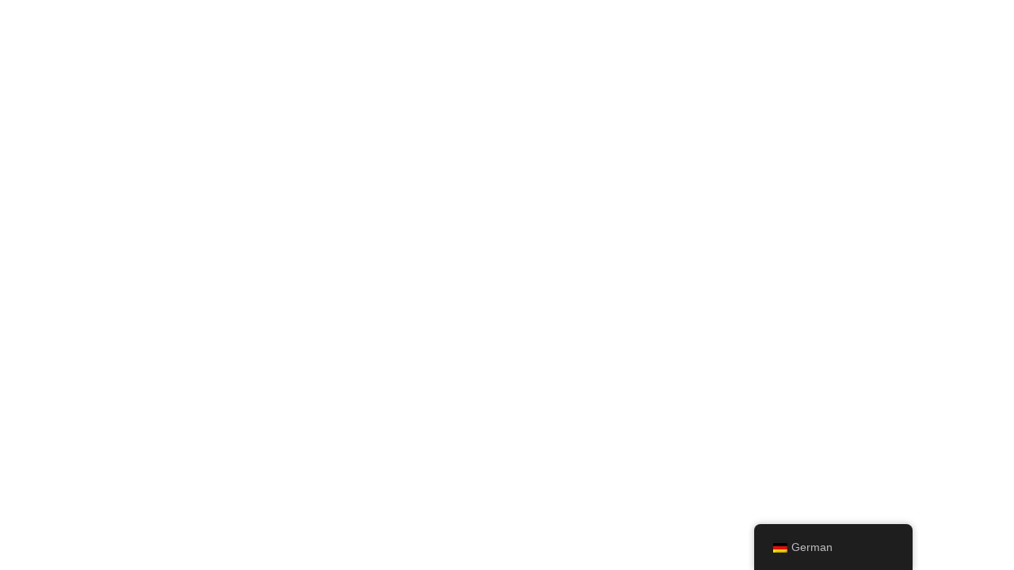

--- FILE ---
content_type: text/css
request_url: https://sadaqa-ev.de/wp-content/uploads/elementor/css/post-1630.css?ver=1713429078
body_size: 949
content:
.elementor-1630 .elementor-element.elementor-element-87420d8 > .elementor-container{min-height:100px;}.elementor-1630 .elementor-element.elementor-element-87420d8:not(.elementor-motion-effects-element-type-background), .elementor-1630 .elementor-element.elementor-element-87420d8 > .elementor-motion-effects-container > .elementor-motion-effects-layer{background-color:#FFFFFF;}.elementor-1630 .elementor-element.elementor-element-87420d8{box-shadow:11px 10px 38px 0px rgba(0, 0, 0, 0.1);transition:background 0.3s, border 0.3s, border-radius 0.3s, box-shadow 0.3s;}.elementor-1630 .elementor-element.elementor-element-87420d8 > .elementor-background-overlay{transition:background 0.3s, border-radius 0.3s, opacity 0.3s;}.elementor-bc-flex-widget .elementor-1630 .elementor-element.elementor-element-31e4453.elementor-column .elementor-widget-wrap{align-items:center;}.elementor-1630 .elementor-element.elementor-element-31e4453.elementor-column.elementor-element[data-element_type="column"] > .elementor-widget-wrap.elementor-element-populated{align-content:center;align-items:center;}.elementor-1630 .elementor-element.elementor-element-2609f2d{width:56px;height:56px;}.elementor-1630 .elementor-element.elementor-element-2609f2d .side_panel{border-radius:10px 10px 10px 10px;color:#ffffff;background:#049013;}.elementor-1630 .elementor-element.elementor-element-2609f2d:hover .side_panel{color:#ffffff;}.elementor-1630 .elementor-element.elementor-element-31d60ee .wgl-logotype-container{text-align:left;}.elementor-1630 .elementor-element.elementor-element-31d60ee > .elementor-widget-container{margin:0px 0px 0px 20px;}.elementor-1630 .elementor-element.elementor-element-4ee26bf > .elementor-element-populated{padding:0px 0px 0px 0px;}.elementor-1630 .elementor-element.elementor-element-f8a6a80{display:inline-flex;width:auto;flex-grow:1;justify-content:center;}.elementor-1630 .elementor-element.elementor-element-f8a6a80 .primary-nav{height:99px;}.elementor-1630 .elementor-element.elementor-element-f8a6a80 .primary-nav > ul > li > a{color:#232323;}.elementor-1630 .elementor-element.elementor-element-f8a6a80 .primary-nav > ul > li:hover > a{color:var( --e-global-color-18871bd );}.elementor-1630 .elementor-element.elementor-element-f8a6a80 .primary-nav > ul > li:hover > a > .menu-item__plus{color:var( --e-global-color-18871bd );}.elementor-1630 .elementor-element.elementor-element-f8a6a80 .primary-nav > ul > li[class*="current"]:not(:hover) > a{color:var( --e-global-color-18871bd );}.elementor-1630 .elementor-element.elementor-element-f8a6a80 .primary-nav > ul > li[class*="current"]:not(:hover) > a > .menu-item__plus{color:var( --e-global-color-18871bd );}.elementor-1630 .elementor-element.elementor-element-f8a6a80 .primary-nav ul li ul{color:#232323;}.elementor-1630 .elementor-element.elementor-element-f8a6a80 .primary-nav ul li ul li:hover > a{color:var( --e-global-color-18871bd );}.elementor-1630 .elementor-element.elementor-element-f8a6a80 .primary-nav ul li ul li:hover > a > .menu-item__plus{color:var( --e-global-color-18871bd );}.elementor-1630 .elementor-element.elementor-element-f8a6a80 .primary-nav ul li ul li[class*="current"]:not(:hover) > a{color:var( --e-global-color-18871bd );}.elementor-1630 .elementor-element.elementor-element-f8a6a80 .primary-nav ul li ul li[class*="current"]:not(:hover) > a > .menu-item__plus{color:var( --e-global-color-18871bd );}.elementor-bc-flex-widget .elementor-1630 .elementor-element.elementor-element-b181499.elementor-column .elementor-widget-wrap{align-items:center;}.elementor-1630 .elementor-element.elementor-element-b181499.elementor-column.elementor-element[data-element_type="column"] > .elementor-widget-wrap.elementor-element-populated{align-content:center;align-items:center;}.elementor-1630 .elementor-element.elementor-element-b181499.elementor-column > .elementor-widget-wrap{justify-content:flex-end;}.elementor-1630 .elementor-element.elementor-element-a2d35d0 .wgl-search{justify-content:center;}.elementor-1630 .elementor-element.elementor-element-a2d35d0 .header_search-button,
                     .elementor-1630 .elementor-element.elementor-element-a2d35d0 .header_search-close{color:#232323;}.elementor-1630 .elementor-element.elementor-element-a2d35d0 > .elementor-widget-container{margin:0px 30px 0px 0px;}.elementor-1630 .elementor-element.elementor-element-cf7f835 .align-icon-right .media-wrapper{margin-left:10px;}.elementor-1630 .elementor-element.elementor-element-cf7f835 .align-icon-left .media-wrapper{margin-right:10px;}.elementor-1630 .elementor-element.elementor-element-cf7f835 .wgl-button{text-transform:uppercase;color:#232323;border-color:#51C147;background-color:#FFFFFF00;border-style:solid;border-width:2px 2px 2px 2px;padding:12px 25px 12px 25px;}.elementor-1630 .elementor-element.elementor-element-cf7f835 .wgl-button:hover,
                     .elementor-1630 .elementor-element.elementor-element-cf7f835 .wgl-button:focus{color:#FFFFFF;border-color:#049013;background-color:#049013;}.elementor-1630 .elementor-element.elementor-element-cf7f835 .elementor-icon{color:var( --e-global-color-18871bd );fill:var( --e-global-color-18871bd );}.elementor-1630 .elementor-element.elementor-element-cf7f835 .wgl-button:hover .elementor-icon{color:#FFFFFF;fill:#FFFFFF;}.elementor-1630 .elementor-element.elementor-element-cf7f835{width:auto;max-width:auto;}@media(min-width:768px){.elementor-1630 .elementor-element.elementor-element-31e4453{width:24.5%;}.elementor-1630 .elementor-element.elementor-element-4ee26bf{width:51%;}.elementor-1630 .elementor-element.elementor-element-b181499{width:24.5%;}}

--- FILE ---
content_type: text/css
request_url: https://sadaqa-ev.de/wp-content/uploads/elementor/css/post-1306.css?ver=1713344759
body_size: 1554
content:
.elementor-1306 .elementor-element.elementor-element-94a2949 > .elementor-container{min-height:45px;}.elementor-1306 .elementor-element.elementor-element-94a2949:not(.elementor-motion-effects-element-type-background), .elementor-1306 .elementor-element.elementor-element-94a2949 > .elementor-motion-effects-container > .elementor-motion-effects-layer{background-color:#222328;}.elementor-1306 .elementor-element.elementor-element-94a2949{transition:background 0.3s, border 0.3s, border-radius 0.3s, box-shadow 0.3s;}.elementor-1306 .elementor-element.elementor-element-94a2949 > .elementor-background-overlay{transition:background 0.3s, border-radius 0.3s, opacity 0.3s;}.elementor-bc-flex-widget .elementor-1306 .elementor-element.elementor-element-d9324fb.elementor-column .elementor-widget-wrap{align-items:center;}.elementor-1306 .elementor-element.elementor-element-d9324fb.elementor-column.elementor-element[data-element_type="column"] > .elementor-widget-wrap.elementor-element-populated{align-content:center;align-items:center;}.elementor-1306 .elementor-element.elementor-element-94971c4 .wgl-header-date{justify-content:flex-start;text-transform:uppercase;color:#FFFFFF;}.elementor-1306 .elementor-element.elementor-element-94971c4 .wgl-header-date .day{color:#73B000;}.elementor-1306 .elementor-element.elementor-element-94971c4 > .elementor-widget-container{margin:-13px 25px -13px 0px;}.elementor-1306 .elementor-element.elementor-element-94971c4{width:auto;max-width:auto;}.elementor-1306 .elementor-element.elementor-element-af81567{color:#FFFFFF;font-size:14px;width:auto;max-width:auto;}.elementor-1306 .elementor-element.elementor-element-af81567 > .elementor-widget-container{margin:5px 0px 0px 0px;padding:0px 10px 0px 10px;background-color:#73B000;border-radius:15.5px 15.5px 15.5px 15.5px;}.elementor-bc-flex-widget .elementor-1306 .elementor-element.elementor-element-6945624.elementor-column .elementor-widget-wrap{align-items:center;}.elementor-1306 .elementor-element.elementor-element-6945624.elementor-column.elementor-element[data-element_type="column"] > .elementor-widget-wrap.elementor-element-populated{align-content:center;align-items:center;}.elementor-1306 .elementor-element.elementor-element-6945624.elementor-column > .elementor-widget-wrap{justify-content:flex-end;}.elementor-1306 .elementor-element.elementor-element-c3a92c9 .elementor-icon-list-items.elementor-inline-items .elementor-icon-list-item{margin-right:calc(60px/2);margin-left:calc(60px/2);}.elementor-1306 .elementor-element.elementor-element-c3a92c9 .elementor-icon-list-items.elementor-inline-items{margin-right:calc(-60px/2);margin-left:calc(-60px/2);}body.rtl .elementor-1306 .elementor-element.elementor-element-c3a92c9 .elementor-icon-list-items.elementor-inline-items .elementor-icon-list-item:after{left:calc(-60px/2);}body:not(.rtl) .elementor-1306 .elementor-element.elementor-element-c3a92c9 .elementor-icon-list-items.elementor-inline-items .elementor-icon-list-item:after{right:calc(-60px/2);}.elementor-1306 .elementor-element.elementor-element-c3a92c9 .elementor-icon-list-item:not(:last-child):after{content:'';height:24px;border-color:#FFFFFF4D;}.elementor-1306 .elementor-element.elementor-element-c3a92c9 .elementor-icon-list-items.elementor-inline-items .elementor-icon-list-item:not(:last-child):after{border-left-style:solid;}.elementor-1306 .elementor-element.elementor-element-c3a92c9 .elementor-inline-items .elementor-icon-list-item:not(:last-child):after{border-left-width:1px;}.elementor-1306 .elementor-element.elementor-element-c3a92c9 .elementor-icon-list-icon i{color:#FFFFFF;font-size:16px;}.elementor-1306 .elementor-element.elementor-element-c3a92c9 .elementor-icon-list-icon svg{fill:#FFFFFF;width:16px;}.elementor-1306 .elementor-element.elementor-element-c3a92c9 .elementor-icon-list-item:hover .elementor-icon-list-icon i{color:#73bb00;}.elementor-1306 .elementor-element.elementor-element-c3a92c9 .elementor-icon-list-item:hover .elementor-icon-list-icon svg{fill:#73bb00;}.elementor-1306 .elementor-element.elementor-element-c3a92c9 .elementor-icon-list-item{font-size:14px;}.elementor-1306 .elementor-element.elementor-element-c3a92c9 .elementor-icon-list-text{color:#FFFFFF;}.elementor-1306 .elementor-element.elementor-element-a4b2501 .delimiter{height:24px;width:1px;margin:0px 15px 0px 15px;}.elementor-1306 .elementor-element.elementor-element-a4b2501 .delimiter-wrapper{text-align:center;}.elementor-1306 .elementor-element.elementor-element-a4b2501 .delimiter-wrapper .delimiter{background-color:#FFFFFF4D;}.elementor-1306 .elementor-element.elementor-element-37f2912 .elementor-repeater-item-4036e28.elementor-icon i{color:#FFFFFF;}.elementor-1306 .elementor-element.elementor-element-37f2912 .elementor-repeater-item-4036e28.elementor-icon svg{fill:#FFFFFF;}.elementor-1306 .elementor-element.elementor-element-37f2912 .elementor-repeater-item-4036e28.elementor-social-icon{background-color:#22232800;}.elementor-1306 .elementor-element.elementor-element-37f2912 .elementor-repeater-item-4036e28.elementor-icon{border-color:#4C4D51;}.elementor-1306 .elementor-element.elementor-element-37f2912 .elementor-repeater-item-4036e28.elementor-icon:hover i{color:#FFFFFF;}.elementor-1306 .elementor-element.elementor-element-37f2912 .elementor-repeater-item-4036e28.elementor-icon:hover svg{fill:#FFFFFF;}.elementor-1306 .elementor-element.elementor-element-37f2912 .elementor-repeater-item-4036e28.elementor-icon:hover{background-color:#18A6F0;border-color:#18A6F0;}.elementor-1306 .elementor-element.elementor-element-37f2912 .elementor-repeater-item-3f4edb6.elementor-icon i{color:#FFFFFF;}.elementor-1306 .elementor-element.elementor-element-37f2912 .elementor-repeater-item-3f4edb6.elementor-icon svg{fill:#FFFFFF;}.elementor-1306 .elementor-element.elementor-element-37f2912 .elementor-repeater-item-3f4edb6.elementor-social-icon{background-color:#22232800;}.elementor-1306 .elementor-element.elementor-element-37f2912 .elementor-repeater-item-3f4edb6.elementor-icon{border-color:#4C4D51;}.elementor-1306 .elementor-element.elementor-element-37f2912 .elementor-repeater-item-3f4edb6.elementor-icon:hover i{color:#FFFFFF;}.elementor-1306 .elementor-element.elementor-element-37f2912 .elementor-repeater-item-3f4edb6.elementor-icon:hover svg{fill:#FFFFFF;}.elementor-1306 .elementor-element.elementor-element-37f2912 .elementor-repeater-item-3f4edb6.elementor-icon:hover{background-color:#3B5998;border-color:#3B5998;}.elementor-1306 .elementor-element.elementor-element-37f2912 .elementor-repeater-item-4d3ff97.elementor-icon i{color:#FFFFFF;}.elementor-1306 .elementor-element.elementor-element-37f2912 .elementor-repeater-item-4d3ff97.elementor-icon svg{fill:#FFFFFF;}.elementor-1306 .elementor-element.elementor-element-37f2912 .elementor-repeater-item-4d3ff97.elementor-social-icon{background-color:#22232800;}.elementor-1306 .elementor-element.elementor-element-37f2912 .elementor-repeater-item-4d3ff97.elementor-icon{border-color:#4C4D51;}.elementor-1306 .elementor-element.elementor-element-37f2912 .elementor-repeater-item-4d3ff97.elementor-icon:hover i{color:#FFFFFF;}.elementor-1306 .elementor-element.elementor-element-37f2912 .elementor-repeater-item-4d3ff97.elementor-icon:hover svg{fill:#FFFFFF;}.elementor-1306 .elementor-element.elementor-element-37f2912 .elementor-repeater-item-4d3ff97.elementor-icon:hover{background-color:#C32AA3;border-color:#C32AA3;}.elementor-1306 .elementor-element.elementor-element-37f2912 .elementor-repeater-item-1ead80f.elementor-social-icon{background-color:#222328;}.elementor-1306 .elementor-element.elementor-element-37f2912{text-align:left;width:auto;max-width:auto;}.elementor-1306 .elementor-element.elementor-element-37f2912 .elementor-icon{font-size:13px;padding:8px;border-radius:50% 50% 50% 50%;}.elementor-1306 .elementor-element.elementor-element-37f2912 .elementor-icon:not(:last-child){margin-right:5px;}.elementor-1306 .elementor-element.elementor-element-87420d8 > .elementor-container{min-height:100px;}.elementor-1306 .elementor-element.elementor-element-87420d8:not(.elementor-motion-effects-element-type-background), .elementor-1306 .elementor-element.elementor-element-87420d8 > .elementor-motion-effects-container > .elementor-motion-effects-layer{background-color:#FFFFFF;}.elementor-1306 .elementor-element.elementor-element-87420d8{transition:background 0.3s, border 0.3s, border-radius 0.3s, box-shadow 0.3s;}.elementor-1306 .elementor-element.elementor-element-87420d8 > .elementor-background-overlay{transition:background 0.3s, border-radius 0.3s, opacity 0.3s;}.elementor-bc-flex-widget .elementor-1306 .elementor-element.elementor-element-31e4453.elementor-column .elementor-widget-wrap{align-items:center;}.elementor-1306 .elementor-element.elementor-element-31e4453.elementor-column.elementor-element[data-element_type="column"] > .elementor-widget-wrap.elementor-element-populated{align-content:center;align-items:center;}.elementor-1306 .elementor-element.elementor-element-2609f2d{width:56px;height:56px;}.elementor-1306 .elementor-element.elementor-element-2609f2d .side_panel{border-radius:10px 10px 10px 10px;color:#ffffff;background:#73bb00;}.elementor-1306 .elementor-element.elementor-element-2609f2d:hover .side_panel{color:#ffffff;}.elementor-1306 .elementor-element.elementor-element-31d60ee .wgl-logotype-container{text-align:left;}.elementor-1306 .elementor-element.elementor-element-31d60ee > .elementor-widget-container{margin:0px 0px 0px 20px;}.elementor-1306 .elementor-element.elementor-element-4ee26bf > .elementor-element-populated{padding:0px 0px 0px 0px;}.elementor-1306 .elementor-element.elementor-element-f8a6a80{display:inline-flex;width:auto;flex-grow:1;justify-content:center;}.elementor-1306 .elementor-element.elementor-element-f8a6a80 .primary-nav{height:99px;}.elementor-1306 .elementor-element.elementor-element-f8a6a80 .primary-nav > ul > li > a{color:#232323;}.elementor-1306 .elementor-element.elementor-element-f8a6a80 .primary-nav > ul > li:hover > a{color:#73bb00;}.elementor-1306 .elementor-element.elementor-element-f8a6a80 .primary-nav > ul > li:hover > a > .menu-item__plus{color:#73bb00;}.elementor-1306 .elementor-element.elementor-element-f8a6a80 .primary-nav > ul > li[class*="current"]:not(:hover) > a{color:#73bb00;}.elementor-1306 .elementor-element.elementor-element-f8a6a80 .primary-nav > ul > li[class*="current"]:not(:hover) > a > .menu-item__plus{color:#73bb00;}.elementor-1306 .elementor-element.elementor-element-f8a6a80 .primary-nav ul li ul{color:#232323;}.elementor-1306 .elementor-element.elementor-element-f8a6a80 .primary-nav ul li ul li:hover > a{color:#73bb00;}.elementor-1306 .elementor-element.elementor-element-f8a6a80 .primary-nav ul li ul li:hover > a > .menu-item__plus{color:#73bb00;}.elementor-1306 .elementor-element.elementor-element-f8a6a80 .primary-nav ul li ul li[class*="current"]:not(:hover) > a{color:#73bb00;}.elementor-1306 .elementor-element.elementor-element-f8a6a80 .primary-nav ul li ul li[class*="current"]:not(:hover) > a > .menu-item__plus{color:#73bb00;}.elementor-bc-flex-widget .elementor-1306 .elementor-element.elementor-element-b181499.elementor-column .elementor-widget-wrap{align-items:center;}.elementor-1306 .elementor-element.elementor-element-b181499.elementor-column.elementor-element[data-element_type="column"] > .elementor-widget-wrap.elementor-element-populated{align-content:center;align-items:center;}.elementor-1306 .elementor-element.elementor-element-b181499.elementor-column > .elementor-widget-wrap{justify-content:flex-end;}.elementor-1306 .elementor-element.elementor-element-a2d35d0 .wgl-search{justify-content:center;}.elementor-1306 .elementor-element.elementor-element-a2d35d0 > .elementor-widget-container{margin:0px 30px 0px 0px;}.elementor-1306 .elementor-element.elementor-element-cf7f835 .align-icon-right .media-wrapper{margin-left:10px;}.elementor-1306 .elementor-element.elementor-element-cf7f835 .align-icon-left .media-wrapper{margin-right:10px;}.elementor-1306 .elementor-element.elementor-element-cf7f835 .wgl-button{text-transform:uppercase;color:#232323;border-color:#73BB00;background-color:#FFFFFF;border-style:solid;border-width:2px 2px 2px 2px;padding:12px 25px 12px 25px;}.elementor-1306 .elementor-element.elementor-element-cf7f835 .wgl-button:hover,
                     .elementor-1306 .elementor-element.elementor-element-cf7f835 .wgl-button:focus{color:#FFFFFF;border-color:#73BB00;background-color:#73BB00;}.elementor-1306 .elementor-element.elementor-element-cf7f835 .elementor-icon{color:#73BB00;fill:#73BB00;}.elementor-1306 .elementor-element.elementor-element-cf7f835 .wgl-button:hover .elementor-icon{color:#FFFFFF;fill:#FFFFFF;}.elementor-1306 .elementor-element.elementor-element-cf7f835{width:auto;max-width:auto;}@media(min-width:768px){.elementor-1306 .elementor-element.elementor-element-31e4453{width:24.5%;}.elementor-1306 .elementor-element.elementor-element-4ee26bf{width:51%;}.elementor-1306 .elementor-element.elementor-element-b181499{width:24.5%;}}

--- FILE ---
content_type: text/css
request_url: https://sadaqa-ev.de/wp-content/uploads/elementor/css/post-1423.css?ver=1713344759
body_size: 896
content:
.elementor-1423 .elementor-element.elementor-element-87420d8 > .elementor-container{min-height:100px;}.elementor-1423 .elementor-element.elementor-element-87420d8:not(.elementor-motion-effects-element-type-background), .elementor-1423 .elementor-element.elementor-element-87420d8 > .elementor-motion-effects-container > .elementor-motion-effects-layer{background-color:#FFFFFF;}.elementor-1423 .elementor-element.elementor-element-87420d8{box-shadow:11px 10px 38px 0px rgba(0, 0, 0, 0.1);transition:background 0.3s, border 0.3s, border-radius 0.3s, box-shadow 0.3s;}.elementor-1423 .elementor-element.elementor-element-87420d8 > .elementor-background-overlay{transition:background 0.3s, border-radius 0.3s, opacity 0.3s;}.elementor-bc-flex-widget .elementor-1423 .elementor-element.elementor-element-31e4453.elementor-column .elementor-widget-wrap{align-items:center;}.elementor-1423 .elementor-element.elementor-element-31e4453.elementor-column.elementor-element[data-element_type="column"] > .elementor-widget-wrap.elementor-element-populated{align-content:center;align-items:center;}.elementor-1423 .elementor-element.elementor-element-2609f2d{width:56px;height:56px;}.elementor-1423 .elementor-element.elementor-element-2609f2d .side_panel{border-radius:10px 10px 10px 10px;color:#ffffff;background:#73bb00;}.elementor-1423 .elementor-element.elementor-element-2609f2d:hover .side_panel{color:#ffffff;}.elementor-1423 .elementor-element.elementor-element-31d60ee .wgl-logotype-container{text-align:left;}.elementor-1423 .elementor-element.elementor-element-31d60ee > .elementor-widget-container{margin:0px 0px 0px 20px;}.elementor-1423 .elementor-element.elementor-element-4ee26bf > .elementor-element-populated{padding:0px 0px 0px 0px;}.elementor-1423 .elementor-element.elementor-element-f8a6a80{display:inline-flex;width:auto;flex-grow:1;justify-content:center;}.elementor-1423 .elementor-element.elementor-element-f8a6a80 .primary-nav{height:99px;}.elementor-1423 .elementor-element.elementor-element-f8a6a80 .primary-nav > ul > li > a{color:#232323;}.elementor-1423 .elementor-element.elementor-element-f8a6a80 .primary-nav > ul > li:hover > a{color:#73bb00;}.elementor-1423 .elementor-element.elementor-element-f8a6a80 .primary-nav > ul > li:hover > a > .menu-item__plus{color:#73bb00;}.elementor-1423 .elementor-element.elementor-element-f8a6a80 .primary-nav > ul > li[class*="current"]:not(:hover) > a{color:#73bb00;}.elementor-1423 .elementor-element.elementor-element-f8a6a80 .primary-nav > ul > li[class*="current"]:not(:hover) > a > .menu-item__plus{color:#73bb00;}.elementor-1423 .elementor-element.elementor-element-f8a6a80 .primary-nav ul li ul{color:#232323;}.elementor-1423 .elementor-element.elementor-element-f8a6a80 .primary-nav ul li ul li:hover > a{color:#73bb00;}.elementor-1423 .elementor-element.elementor-element-f8a6a80 .primary-nav ul li ul li:hover > a > .menu-item__plus{color:#73bb00;}.elementor-1423 .elementor-element.elementor-element-f8a6a80 .primary-nav ul li ul li[class*="current"]:not(:hover) > a{color:#73bb00;}.elementor-1423 .elementor-element.elementor-element-f8a6a80 .primary-nav ul li ul li[class*="current"]:not(:hover) > a > .menu-item__plus{color:#73bb00;}.elementor-bc-flex-widget .elementor-1423 .elementor-element.elementor-element-b181499.elementor-column .elementor-widget-wrap{align-items:center;}.elementor-1423 .elementor-element.elementor-element-b181499.elementor-column.elementor-element[data-element_type="column"] > .elementor-widget-wrap.elementor-element-populated{align-content:center;align-items:center;}.elementor-1423 .elementor-element.elementor-element-b181499.elementor-column > .elementor-widget-wrap{justify-content:flex-end;}.elementor-1423 .elementor-element.elementor-element-a2d35d0 .wgl-search{justify-content:center;}.elementor-1423 .elementor-element.elementor-element-a2d35d0 > .elementor-widget-container{margin:0px 30px 0px 0px;}.elementor-1423 .elementor-element.elementor-element-cf7f835 .align-icon-right .media-wrapper{margin-left:10px;}.elementor-1423 .elementor-element.elementor-element-cf7f835 .align-icon-left .media-wrapper{margin-right:10px;}.elementor-1423 .elementor-element.elementor-element-cf7f835 .wgl-button{text-transform:uppercase;color:#232323;border-color:#73BB00;background-color:#FFFFFF;border-style:solid;border-width:2px 2px 2px 2px;padding:12px 25px 12px 25px;}.elementor-1423 .elementor-element.elementor-element-cf7f835 .wgl-button:hover,
                     .elementor-1423 .elementor-element.elementor-element-cf7f835 .wgl-button:focus{color:#FFFFFF;border-color:#73BB00;background-color:#73BB00;}.elementor-1423 .elementor-element.elementor-element-cf7f835 .elementor-icon{color:#73BB00;fill:#73BB00;}.elementor-1423 .elementor-element.elementor-element-cf7f835 .wgl-button:hover .elementor-icon{color:#FFFFFF;fill:#FFFFFF;}.elementor-1423 .elementor-element.elementor-element-cf7f835{width:auto;max-width:auto;}@media(min-width:768px){.elementor-1423 .elementor-element.elementor-element-31e4453{width:24.5%;}.elementor-1423 .elementor-element.elementor-element-4ee26bf{width:51%;}.elementor-1423 .elementor-element.elementor-element-b181499{width:24.5%;}}

--- FILE ---
content_type: text/css
request_url: https://sadaqa-ev.de/wp-content/uploads/elementor/css/post-1149.css?ver=1713346422
body_size: 1723
content:
.elementor-1149 .elementor-element.elementor-element-7beccc2:not(.elementor-motion-effects-element-type-background), .elementor-1149 .elementor-element.elementor-element-7beccc2 > .elementor-motion-effects-container > .elementor-motion-effects-layer{background-color:#222328;}.elementor-1149 .elementor-element.elementor-element-7beccc2{transition:background 0.3s, border 0.3s, border-radius 0.3s, box-shadow 0.3s;}.elementor-1149 .elementor-element.elementor-element-7beccc2 > .elementor-background-overlay{transition:background 0.3s, border-radius 0.3s, opacity 0.3s;}.elementor-1149 .elementor-element.elementor-element-366dce2{--spacer-size:110px;}.elementor-1149 .elementor-element.elementor-element-b5c8bdb:not(.elementor-motion-effects-element-type-background), .elementor-1149 .elementor-element.elementor-element-b5c8bdb > .elementor-motion-effects-container > .elementor-motion-effects-layer{background-color:#222328;}.elementor-1149 .elementor-element.elementor-element-b5c8bdb{transition:background 0.3s, border 0.3s, border-radius 0.3s, box-shadow 0.3s;}.elementor-1149 .elementor-element.elementor-element-b5c8bdb > .elementor-background-overlay{transition:background 0.3s, border-radius 0.3s, opacity 0.3s;}.elementor-1149 .elementor-element.elementor-element-be29ea7 > .elementor-element-populated{padding:0px 20px 0px 0px;}.elementor-1149 .elementor-element.elementor-element-d8a4ef1{--spacer-size:25px;}.elementor-1149 .elementor-element.elementor-element-211d93d{text-align:left;}.elementor-1149 .elementor-element.elementor-element-2ca7cd7{color:#FFFFFF;}.elementor-1149 .elementor-element.elementor-element-246dd8a{--spacer-size:10px;}.elementor-1149 .elementor-element.elementor-element-0fd07e0 .align-icon-right .media-wrapper{margin-left:10px;}.elementor-1149 .elementor-element.elementor-element-0fd07e0 .align-icon-left .media-wrapper{margin-right:10px;}.elementor-1149 .elementor-element.elementor-element-0fd07e0 .wgl-button{text-transform:uppercase;color:#222328;border-color:#222328;background-color:#FFFFFF;box-shadow:0px 0px 10px 0px #222328;border-style:solid;border-width:2px 2px 2px 2px;}.elementor-1149 .elementor-element.elementor-element-0fd07e0 .wgl-button:hover,
                     .elementor-1149 .elementor-element.elementor-element-0fd07e0 .wgl-button:focus{color:#ffffff;border-color:#73B000;background-color:#73B000;}.elementor-1149 .elementor-element.elementor-element-0fd07e0 .wgl-button:hover{box-shadow:0px 0px 10px 0px rgba(0,0,0,0.5);}.elementor-1149 .elementor-element.elementor-element-0fd07e0 .elementor-icon{color:#73BB00;fill:#73BB00;}.elementor-1149 .elementor-element.elementor-element-0fd07e0 .wgl-button:hover .elementor-icon{color:var( --e-global-color-26c04459 );fill:var( --e-global-color-26c04459 );}.elementor-1149 .elementor-element.elementor-element-cef74db{--spacer-size:39px;}.elementor-1149 .elementor-element.elementor-element-e052d63 .elementor-heading-title{color:#FFF;font-size:18px;text-transform:uppercase;}.elementor-1149 .elementor-element.elementor-element-958accd{--spacer-size:7px;}.elementor-1149 .elementor-element.elementor-element-dbd90b2{color:#FFFFFF;}.elementor-1149 .elementor-element.elementor-element-3bc666d > .elementor-widget-container{margin:0px 0px 0px -15px;}.elementor-1149 .elementor-element.elementor-element-a32cf3d{--spacer-size:39px;}.elementor-1149 .elementor-element.elementor-element-d797fa9 .elementor-heading-title{color:#FFF;font-size:18px;text-transform:uppercase;}.elementor-1149 .elementor-element.elementor-element-e724ff2{--spacer-size:7px;}.elementor-1149 .elementor-element.elementor-element-d08d97c{color:#FFFFFF;}.elementor-1149 .elementor-element.elementor-element-43a3e48{--spacer-size:39px;}.elementor-1149 .elementor-element.elementor-element-1c4a452 .elementor-heading-title{color:#FFFFFF;font-size:18px;text-transform:uppercase;}.elementor-1149 .elementor-element.elementor-element-99d0cf0{--spacer-size:10px;}.elementor-1149 .elementor-element.elementor-element-f070434 .media-wrapper .elementor-icon{font-size:18px;margin:0px 10px 0px 0px;}.elementor-1149 .elementor-element.elementor-element-f070434.elementor-view-stacked .elementor-icon{background-color:#FFFFFF;}.elementor-1149 .elementor-element.elementor-element-f070434.elementor-view-framed .elementor-icon,
                     .elementor-1149 .elementor-element.elementor-element-f070434.elementor-view-default .elementor-icon{color:#FFFFFF;border-color:#FFFFFF;fill:#FFFFFF;}.elementor-1149 .elementor-element.elementor-element-f070434.elementor-view-framed .elementor-icon svg,
                     .elementor-1149 .elementor-element.elementor-element-f070434.elementor-view-default .elementor-icon svg{fill:#FFFFFF;border-color:#FFFFFF;}.elementor-1149 .elementor-element.elementor-element-f070434.elementor-view-stacked .elementor-widget-container:hover .elementor-icon{background-color:#73B000;}.elementor-1149 .elementor-element.elementor-element-f070434.elementor-view-framed .elementor-widget-container:hover .elementor-icon,
                     .elementor-1149 .elementor-element.elementor-element-f070434.elementor-view-default .elementor-widget-container:hover .elementor-icon{color:#73B000;border-color:#73B000;fill:#73B000;}.elementor-1149 .elementor-element.elementor-element-f070434.elementor-view-framed .elementor-widget-container:hover .elementor-icon svg,
                     .elementor-1149 .elementor-element.elementor-element-f070434.elementor-view-default .elementor-widget-container:hover .elementor-icon svg{fill:#73B000;}.elementor-1149 .elementor-element.elementor-element-f070434 .wgl-infobox_title{margin:0px 0px 10px 0px;color:#232323;}.elementor-1149 .elementor-element.elementor-element-f070434 .wgl-infobox_content{font-family:"Arial, Helvetica, sans-serif", Sans-serif;font-weight:400;color:#FFF;}.elementor-1149 .elementor-element.elementor-element-f070434 .elementor-widget-container:hover .wgl-infobox_content{color:#73B000;}.elementor-1149 .elementor-element.elementor-element-f070434 .elementor-widget-container{transition:0.4s;}.elementor-1149 .elementor-element.elementor-element-f070434 .elementor-widget-container,
				     .elementor-1149 .elementor-element.elementor-element-f070434 div.elementor-widget-container:after{transition-delay:0.1s;}.elementor-1149 .elementor-element.elementor-element-f070434 .elementor-widget-container:after{margin:-30px -30px -30px -30px;transition-delay:0s;}.elementor-1149 .elementor-element.elementor-element-f070434 .elementor-widget-container:hover:after{transition-delay:0s;}.elementor-1149 .elementor-element.elementor-element-f070434 > .elementor-widget-container{margin:-8px 0px 0px 0px;}.elementor-1149 .elementor-element.elementor-element-4f7bed1 .media-wrapper .elementor-icon{font-size:18px;margin:0px 10px 0px 0px;}.elementor-1149 .elementor-element.elementor-element-4f7bed1.elementor-view-stacked .elementor-icon{background-color:#FFFFFF;}.elementor-1149 .elementor-element.elementor-element-4f7bed1.elementor-view-framed .elementor-icon,
                     .elementor-1149 .elementor-element.elementor-element-4f7bed1.elementor-view-default .elementor-icon{color:#FFFFFF;border-color:#FFFFFF;fill:#FFFFFF;}.elementor-1149 .elementor-element.elementor-element-4f7bed1.elementor-view-framed .elementor-icon svg,
                     .elementor-1149 .elementor-element.elementor-element-4f7bed1.elementor-view-default .elementor-icon svg{fill:#FFFFFF;border-color:#FFFFFF;}.elementor-1149 .elementor-element.elementor-element-4f7bed1.elementor-view-stacked .elementor-widget-container:hover .elementor-icon{background-color:#73B000;}.elementor-1149 .elementor-element.elementor-element-4f7bed1.elementor-view-framed .elementor-widget-container:hover .elementor-icon,
                     .elementor-1149 .elementor-element.elementor-element-4f7bed1.elementor-view-default .elementor-widget-container:hover .elementor-icon{color:#73B000;border-color:#73B000;fill:#73B000;}.elementor-1149 .elementor-element.elementor-element-4f7bed1.elementor-view-framed .elementor-widget-container:hover .elementor-icon svg,
                     .elementor-1149 .elementor-element.elementor-element-4f7bed1.elementor-view-default .elementor-widget-container:hover .elementor-icon svg{fill:#73B000;}.elementor-1149 .elementor-element.elementor-element-4f7bed1 .wgl-infobox_title{margin:0px 0px 10px 0px;color:#232323;}.elementor-1149 .elementor-element.elementor-element-4f7bed1 .wgl-infobox_content{font-family:"Arial, Helvetica, sans-serif", Sans-serif;font-weight:400;color:#FFF;}.elementor-1149 .elementor-element.elementor-element-4f7bed1 .elementor-widget-container:hover .wgl-infobox_content{color:#73B000;}.elementor-1149 .elementor-element.elementor-element-4f7bed1 .elementor-widget-container{transition:0.4s;}.elementor-1149 .elementor-element.elementor-element-4f7bed1 .elementor-widget-container,
				     .elementor-1149 .elementor-element.elementor-element-4f7bed1 div.elementor-widget-container:after{transition-delay:0.1s;}.elementor-1149 .elementor-element.elementor-element-4f7bed1 .elementor-widget-container:after{margin:-30px -30px -30px -30px;transition-delay:0s;}.elementor-1149 .elementor-element.elementor-element-4f7bed1 .elementor-widget-container:hover:after{transition-delay:0s;}.elementor-1149 .elementor-element.elementor-element-4f7bed1 > .elementor-widget-container{margin:-8px 0px 0px 0px;}.elementor-1149 .elementor-element.elementor-element-a9ed320{--spacer-size:8px;}.elementor-1149 .elementor-element.elementor-element-cdfe47f .elementor-repeater-item-3f4edb6.elementor-icon i{color:var( --e-global-color-26c04459 );}.elementor-1149 .elementor-element.elementor-element-cdfe47f .elementor-repeater-item-3f4edb6.elementor-icon svg{fill:var( --e-global-color-26c04459 );}.elementor-1149 .elementor-element.elementor-element-cdfe47f .elementor-repeater-item-3f4edb6.elementor-social-icon{background-color:#22232800;}.elementor-1149 .elementor-element.elementor-element-cdfe47f .elementor-repeater-item-3f4edb6.elementor-icon{border-color:#FFFFFF;}.elementor-1149 .elementor-element.elementor-element-cdfe47f .elementor-repeater-item-3f4edb6.elementor-icon:hover i{color:#FFFFFF;}.elementor-1149 .elementor-element.elementor-element-cdfe47f .elementor-repeater-item-3f4edb6.elementor-icon:hover svg{fill:#FFFFFF;}.elementor-1149 .elementor-element.elementor-element-cdfe47f .elementor-repeater-item-3f4edb6.elementor-icon:hover{background-color:#3B5998;border-color:#3B5998;}.elementor-1149 .elementor-element.elementor-element-cdfe47f .elementor-repeater-item-4d3ff97.elementor-icon i{color:var( --e-global-color-26c04459 );}.elementor-1149 .elementor-element.elementor-element-cdfe47f .elementor-repeater-item-4d3ff97.elementor-icon svg{fill:var( --e-global-color-26c04459 );}.elementor-1149 .elementor-element.elementor-element-cdfe47f .elementor-repeater-item-4d3ff97.elementor-social-icon{background-color:#22232800;}.elementor-1149 .elementor-element.elementor-element-cdfe47f .elementor-repeater-item-4d3ff97.elementor-icon{border-color:#FFFFFF;}.elementor-1149 .elementor-element.elementor-element-cdfe47f .elementor-repeater-item-4d3ff97.elementor-icon:hover i{color:#FFFFFF;}.elementor-1149 .elementor-element.elementor-element-cdfe47f .elementor-repeater-item-4d3ff97.elementor-icon:hover svg{fill:#FFFFFF;}.elementor-1149 .elementor-element.elementor-element-cdfe47f .elementor-repeater-item-4d3ff97.elementor-icon:hover{background-color:#C32AA3;border-color:#C32AA3;}.elementor-1149 .elementor-element.elementor-element-cdfe47f .elementor-repeater-item-be3948e.elementor-social-icon{background-color:#222328;}.elementor-1149 .elementor-element.elementor-element-cdfe47f{text-align:left;}.elementor-1149 .elementor-element.elementor-element-cdfe47f .elementor-icon{font-size:13px;padding:8px;border-style:solid;border-width:1px 1px 1px 1px;border-radius:50% 50% 50% 50%;}.elementor-1149 .elementor-element.elementor-element-cdfe47f .elementor-icon:not(:last-child){margin-right:10px;}.elementor-1149 .elementor-element.elementor-element-c34e264:not(.elementor-motion-effects-element-type-background), .elementor-1149 .elementor-element.elementor-element-c34e264 > .elementor-motion-effects-container > .elementor-motion-effects-layer{background-color:#222328;}.elementor-1149 .elementor-element.elementor-element-c34e264{transition:background 0.3s, border 0.3s, border-radius 0.3s, box-shadow 0.3s;}.elementor-1149 .elementor-element.elementor-element-c34e264 > .elementor-background-overlay{transition:background 0.3s, border-radius 0.3s, opacity 0.3s;}.elementor-1149 .elementor-element.elementor-element-caf076c{--spacer-size:72px;}.elementor-1149 .elementor-element.elementor-element-cc70a6f{--divider-border-style:solid;--divider-color:#FFFFFF26;--divider-border-width:1px;}.elementor-1149 .elementor-element.elementor-element-cc70a6f .elementor-divider-separator{width:100%;}.elementor-1149 .elementor-element.elementor-element-cc70a6f .elementor-divider{padding-block-start:15px;padding-block-end:15px;}.elementor-1149 .elementor-element.elementor-element-5865b52:not(.elementor-motion-effects-element-type-background), .elementor-1149 .elementor-element.elementor-element-5865b52 > .elementor-motion-effects-container > .elementor-motion-effects-layer{background-color:#222328;}.elementor-1149 .elementor-element.elementor-element-5865b52{transition:background 0.3s, border 0.3s, border-radius 0.3s, box-shadow 0.3s;padding:7px 0px 22px 0px;}.elementor-1149 .elementor-element.elementor-element-5865b52 > .elementor-background-overlay{transition:background 0.3s, border-radius 0.3s, opacity 0.3s;}.elementor-1149 .elementor-element.elementor-element-009ab50{color:#FFFFFF;width:auto;max-width:auto;}.elementor-1149 .elementor-element.elementor-element-fac9cbd .delimiter{height:14px;width:1px;margin:9px 14px 0px 17px;}.elementor-1149 .elementor-element.elementor-element-fac9cbd .delimiter-wrapper{text-align:center;}.elementor-1149 .elementor-element.elementor-element-fac9cbd .delimiter-wrapper .delimiter{background-color:#FFFFFF;}.elementor-1149 .elementor-element.elementor-element-07be742{color:#FFFFFF;width:auto;max-width:auto;}.elementor-1149 .elementor-element.elementor-element-00ebf67{text-align:right;color:#FFFFFF;}@media(max-width:1200px){.elementor-1149 .elementor-element.elementor-element-a009c92 > .elementor-element-populated{margin:10px 0px 0px 0px;--e-column-margin-right:0px;--e-column-margin-left:0px;}.elementor-1149 .elementor-element.elementor-element-00ebf67{text-align:left;}}@media(min-width:768px){.elementor-1149 .elementor-element.elementor-element-be29ea7{width:45.408%;}.elementor-1149 .elementor-element.elementor-element-97b4daa{width:31.122%;}.elementor-1149 .elementor-element.elementor-element-3917aa8{width:48.47%;}.elementor-1149 .elementor-element.elementor-element-6dbd095{width:40%;}.elementor-1149 .elementor-element.elementor-element-a009c92{width:59.665%;}}@media(max-width:1200px) and (min-width:768px){.elementor-1149 .elementor-element.elementor-element-be29ea7{width:50%;}.elementor-1149 .elementor-element.elementor-element-97b4daa{width:50%;}.elementor-1149 .elementor-element.elementor-element-3917aa8{width:50%;}.elementor-1149 .elementor-element.elementor-element-792ccee{width:50%;}.elementor-1149 .elementor-element.elementor-element-6dbd095{width:100%;}.elementor-1149 .elementor-element.elementor-element-a009c92{width:100%;}}@media(max-width:767px){.elementor-1149 .elementor-element.elementor-element-009ab50{width:100%;max-width:100%;}.elementor-1149 .elementor-element.elementor-element-07be742{width:100%;max-width:100%;}}

--- FILE ---
content_type: text/css
request_url: https://sadaqa-ev.de/wp-content/uploads/elementor/css/post-1428.css?ver=1713344759
body_size: 1139
content:
.elementor-1428 .elementor-element.elementor-element-a6e71b5{--spacer-size:28px;}.elementor-1428 .elementor-element.elementor-element-99788d0 .wgl-logotype-container{text-align:left;}.elementor-1428 .elementor-element.elementor-element-a5a7d0e{--spacer-size:50px;}.elementor-1428 .elementor-element.elementor-element-a2cb294{--spacer-size:40px;}.elementor-1428 .elementor-element.elementor-element-62541a7 .elementor-heading-title{color:#252525;font-size:18px;text-transform:uppercase;}.elementor-1428 .elementor-element.elementor-element-3a796cd{--spacer-size:30px;}.elementor-1428 .elementor-element.elementor-element-5d9bb93 .media-wrapper .elementor-icon{font-size:18px;margin:0px 10px 0px 0px;}.elementor-1428 .elementor-element.elementor-element-5d9bb93.elementor-view-stacked .elementor-icon{background-color:#73bb00;}.elementor-1428 .elementor-element.elementor-element-5d9bb93.elementor-view-framed .elementor-icon,
                     .elementor-1428 .elementor-element.elementor-element-5d9bb93.elementor-view-default .elementor-icon{color:#73bb00;border-color:#73bb00;fill:#73bb00;}.elementor-1428 .elementor-element.elementor-element-5d9bb93.elementor-view-framed .elementor-icon svg,
                     .elementor-1428 .elementor-element.elementor-element-5d9bb93.elementor-view-default .elementor-icon svg{fill:#73bb00;border-color:#73bb00;}.elementor-1428 .elementor-element.elementor-element-5d9bb93.elementor-view-stacked .elementor-widget-container:hover .elementor-icon{background-color:#E99D05;}.elementor-1428 .elementor-element.elementor-element-5d9bb93.elementor-view-framed .elementor-widget-container:hover .elementor-icon,
                     .elementor-1428 .elementor-element.elementor-element-5d9bb93.elementor-view-default .elementor-widget-container:hover .elementor-icon{color:#E99D05;border-color:#E99D05;fill:#E99D05;}.elementor-1428 .elementor-element.elementor-element-5d9bb93.elementor-view-framed .elementor-widget-container:hover .elementor-icon svg,
                     .elementor-1428 .elementor-element.elementor-element-5d9bb93.elementor-view-default .elementor-widget-container:hover .elementor-icon svg{fill:#E99D05;}.elementor-1428 .elementor-element.elementor-element-5d9bb93 .wgl-infobox_title{margin:0px 0px 10px 0px;color:#232323;}.elementor-1428 .elementor-element.elementor-element-5d9bb93 .wgl-infobox_content{font-family:"Arial, Helvetica, sans-serif", Sans-serif;font-weight:400;color:#252525;}.elementor-1428 .elementor-element.elementor-element-5d9bb93 .elementor-widget-container{transition:0.4s;}.elementor-1428 .elementor-element.elementor-element-5d9bb93 .elementor-widget-container,
				     .elementor-1428 .elementor-element.elementor-element-5d9bb93 div.elementor-widget-container:after{transition-delay:0.1s;}.elementor-1428 .elementor-element.elementor-element-5d9bb93 .elementor-widget-container:after{margin:-30px -30px -30px -30px;transition-delay:0s;}.elementor-1428 .elementor-element.elementor-element-5d9bb93 .elementor-widget-container:hover:after{transition-delay:0s;}.elementor-1428 .elementor-element.elementor-element-8f7d46a{--spacer-size:11px;}.elementor-1428 .elementor-element.elementor-element-01ce437 .media-wrapper .elementor-icon{font-size:18px;margin:0px 10px 0px 0px;}.elementor-1428 .elementor-element.elementor-element-01ce437.elementor-view-stacked .elementor-icon{background-color:#73bb00;}.elementor-1428 .elementor-element.elementor-element-01ce437.elementor-view-framed .elementor-icon,
                     .elementor-1428 .elementor-element.elementor-element-01ce437.elementor-view-default .elementor-icon{color:#73bb00;border-color:#73bb00;fill:#73bb00;}.elementor-1428 .elementor-element.elementor-element-01ce437.elementor-view-framed .elementor-icon svg,
                     .elementor-1428 .elementor-element.elementor-element-01ce437.elementor-view-default .elementor-icon svg{fill:#73bb00;border-color:#73bb00;}.elementor-1428 .elementor-element.elementor-element-01ce437.elementor-view-stacked .elementor-widget-container:hover .elementor-icon{background-color:#E99D05;}.elementor-1428 .elementor-element.elementor-element-01ce437.elementor-view-framed .elementor-widget-container:hover .elementor-icon,
                     .elementor-1428 .elementor-element.elementor-element-01ce437.elementor-view-default .elementor-widget-container:hover .elementor-icon{color:#E99D05;border-color:#E99D05;fill:#E99D05;}.elementor-1428 .elementor-element.elementor-element-01ce437.elementor-view-framed .elementor-widget-container:hover .elementor-icon svg,
                     .elementor-1428 .elementor-element.elementor-element-01ce437.elementor-view-default .elementor-widget-container:hover .elementor-icon svg{fill:#E99D05;}.elementor-1428 .elementor-element.elementor-element-01ce437 .wgl-infobox_title{margin:0px 0px 10px 0px;color:#232323;}.elementor-1428 .elementor-element.elementor-element-01ce437 .wgl-infobox_content{font-family:"Arial, Helvetica, sans-serif", Sans-serif;font-weight:400;color:#252525;}.elementor-1428 .elementor-element.elementor-element-01ce437 .elementor-widget-container{transition:0.4s;}.elementor-1428 .elementor-element.elementor-element-01ce437 .elementor-widget-container,
				     .elementor-1428 .elementor-element.elementor-element-01ce437 div.elementor-widget-container:after{transition-delay:0.1s;}.elementor-1428 .elementor-element.elementor-element-01ce437 .elementor-widget-container:after{margin:-30px -30px -30px -30px;transition-delay:0s;}.elementor-1428 .elementor-element.elementor-element-01ce437 .elementor-widget-container:hover:after{transition-delay:0s;}.elementor-1428 .elementor-element.elementor-element-c944990{--spacer-size:11px;}.elementor-1428 .elementor-element.elementor-element-9bbf9d0 .media-wrapper .elementor-icon{font-size:18px;margin:0px 10px 0px 0px;}.elementor-1428 .elementor-element.elementor-element-9bbf9d0.elementor-view-stacked .elementor-icon{background-color:#73bb00;}.elementor-1428 .elementor-element.elementor-element-9bbf9d0.elementor-view-framed .elementor-icon,
                     .elementor-1428 .elementor-element.elementor-element-9bbf9d0.elementor-view-default .elementor-icon{color:#73bb00;border-color:#73bb00;fill:#73bb00;}.elementor-1428 .elementor-element.elementor-element-9bbf9d0.elementor-view-framed .elementor-icon svg,
                     .elementor-1428 .elementor-element.elementor-element-9bbf9d0.elementor-view-default .elementor-icon svg{fill:#73bb00;border-color:#73bb00;}.elementor-1428 .elementor-element.elementor-element-9bbf9d0.elementor-view-stacked .elementor-widget-container:hover .elementor-icon{background-color:#E99D05;}.elementor-1428 .elementor-element.elementor-element-9bbf9d0.elementor-view-framed .elementor-widget-container:hover .elementor-icon,
                     .elementor-1428 .elementor-element.elementor-element-9bbf9d0.elementor-view-default .elementor-widget-container:hover .elementor-icon{color:#E99D05;border-color:#E99D05;fill:#E99D05;}.elementor-1428 .elementor-element.elementor-element-9bbf9d0.elementor-view-framed .elementor-widget-container:hover .elementor-icon svg,
                     .elementor-1428 .elementor-element.elementor-element-9bbf9d0.elementor-view-default .elementor-widget-container:hover .elementor-icon svg{fill:#E99D05;}.elementor-1428 .elementor-element.elementor-element-9bbf9d0 .wgl-infobox_title{margin:0px 0px 10px 0px;color:#232323;}.elementor-1428 .elementor-element.elementor-element-9bbf9d0 .wgl-infobox_content{font-family:"Arial, Helvetica, sans-serif", Sans-serif;font-weight:400;color:#252525;}.elementor-1428 .elementor-element.elementor-element-9bbf9d0 .elementor-widget-container{transition:0.4s;}.elementor-1428 .elementor-element.elementor-element-9bbf9d0 .elementor-widget-container,
				     .elementor-1428 .elementor-element.elementor-element-9bbf9d0 div.elementor-widget-container:after{transition-delay:0.1s;}.elementor-1428 .elementor-element.elementor-element-9bbf9d0 .elementor-widget-container:after{margin:-30px -30px -30px -30px;transition-delay:0s;}.elementor-1428 .elementor-element.elementor-element-9bbf9d0 .elementor-widget-container:hover:after{transition-delay:0s;}.elementor-1428 .elementor-element.elementor-element-2d04bc1{--spacer-size:27px;}.elementor-1428 .elementor-element.elementor-element-d9f59b7 .elementor-repeater-item-4036e28.elementor-icon i{color:#252525;}.elementor-1428 .elementor-element.elementor-element-d9f59b7 .elementor-repeater-item-4036e28.elementor-icon svg{fill:#252525;}.elementor-1428 .elementor-element.elementor-element-d9f59b7 .elementor-repeater-item-4036e28.elementor-social-icon{background-color:#22232800;}.elementor-1428 .elementor-element.elementor-element-d9f59b7 .elementor-repeater-item-4036e28.elementor-icon{border-color:#FFFFFF33;}.elementor-1428 .elementor-element.elementor-element-d9f59b7 .elementor-repeater-item-4036e28.elementor-icon:hover i{color:#FFFFFF;}.elementor-1428 .elementor-element.elementor-element-d9f59b7 .elementor-repeater-item-4036e28.elementor-icon:hover svg{fill:#FFFFFF;}.elementor-1428 .elementor-element.elementor-element-d9f59b7 .elementor-repeater-item-4036e28.elementor-icon:hover{background-color:#18A6F0;border-color:#18A6F0;}.elementor-1428 .elementor-element.elementor-element-d9f59b7 .elementor-repeater-item-3f4edb6.elementor-icon i{color:#252525;}.elementor-1428 .elementor-element.elementor-element-d9f59b7 .elementor-repeater-item-3f4edb6.elementor-icon svg{fill:#252525;}.elementor-1428 .elementor-element.elementor-element-d9f59b7 .elementor-repeater-item-3f4edb6.elementor-social-icon{background-color:#22232800;}.elementor-1428 .elementor-element.elementor-element-d9f59b7 .elementor-repeater-item-3f4edb6.elementor-icon{border-color:#FFFFFF33;}.elementor-1428 .elementor-element.elementor-element-d9f59b7 .elementor-repeater-item-3f4edb6.elementor-icon:hover i{color:#FFFFFF;}.elementor-1428 .elementor-element.elementor-element-d9f59b7 .elementor-repeater-item-3f4edb6.elementor-icon:hover svg{fill:#FFFFFF;}.elementor-1428 .elementor-element.elementor-element-d9f59b7 .elementor-repeater-item-3f4edb6.elementor-icon:hover{background-color:#3B5998;border-color:#3B5998;}.elementor-1428 .elementor-element.elementor-element-d9f59b7 .elementor-repeater-item-4d3ff97.elementor-icon i{color:#252525;}.elementor-1428 .elementor-element.elementor-element-d9f59b7 .elementor-repeater-item-4d3ff97.elementor-icon svg{fill:#252525;}.elementor-1428 .elementor-element.elementor-element-d9f59b7 .elementor-repeater-item-4d3ff97.elementor-social-icon{background-color:#22232800;}.elementor-1428 .elementor-element.elementor-element-d9f59b7 .elementor-repeater-item-4d3ff97.elementor-icon{border-color:#FFFFFF33;}.elementor-1428 .elementor-element.elementor-element-d9f59b7 .elementor-repeater-item-4d3ff97.elementor-icon:hover i{color:#FFFFFF;}.elementor-1428 .elementor-element.elementor-element-d9f59b7 .elementor-repeater-item-4d3ff97.elementor-icon:hover svg{fill:#FFFFFF;}.elementor-1428 .elementor-element.elementor-element-d9f59b7 .elementor-repeater-item-4d3ff97.elementor-icon:hover{background-color:#C32AA3;border-color:#C32AA3;}.elementor-1428 .elementor-element.elementor-element-d9f59b7 .elementor-repeater-item-670c1df.elementor-icon i{color:#252525;}.elementor-1428 .elementor-element.elementor-element-d9f59b7 .elementor-repeater-item-670c1df.elementor-icon svg{fill:#252525;}.elementor-1428 .elementor-element.elementor-element-d9f59b7 .elementor-repeater-item-670c1df.elementor-social-icon{background-color:#22232800;}.elementor-1428 .elementor-element.elementor-element-d9f59b7 .elementor-repeater-item-670c1df.elementor-icon{border-color:#FFFFFF33;}.elementor-1428 .elementor-element.elementor-element-d9f59b7 .elementor-repeater-item-670c1df.elementor-icon:hover i{color:#FFFFFF;}.elementor-1428 .elementor-element.elementor-element-d9f59b7 .elementor-repeater-item-670c1df.elementor-icon:hover svg{fill:#FFFFFF;}.elementor-1428 .elementor-element.elementor-element-d9f59b7 .elementor-repeater-item-670c1df.elementor-icon:hover{background-color:#F2161C;border-color:#F2161C;}.elementor-1428 .elementor-element.elementor-element-d9f59b7{text-align:left;}.elementor-1428 .elementor-element.elementor-element-d9f59b7 .elementor-icon{font-size:13px;padding:8px;border-style:solid;border-width:1px 1px 1px 1px;border-radius:50% 50% 50% 50%;}.elementor-1428 .elementor-element.elementor-element-d9f59b7 .elementor-icon:not(:last-child){margin-right:10px;}body.elementor-page-1428:not(.elementor-motion-effects-element-type-background), body.elementor-page-1428 > .elementor-motion-effects-container > .elementor-motion-effects-layer{background-color:#C3C3C3;}

--- FILE ---
content_type: text/css
request_url: https://sadaqa-ev.de/wp-content/themes/bighearts/css/main.css?ver=3.0.4
body_size: 44741
content:
@charset "UTF-8";
/*=====================

##Browser Styles Reset
##Main Styles
    ##General Styles
    ##Header Styles
        #Logo
        #Menu style
        #Mega Menu
        #Sticky Menu
        #Lavalamp
        #Mobile Navigation
    ##Page Title
    ##Header Search
    ##Typography
    ##Footer Styles
    ##Page Search
##Modules
    ##Blog
        #Image Overlay
        #Slider Post
        #Image Post
        #Standard Post
        #Post Share
        #Lists
        #Likes
    ##Comments
    ##Contact Form
    ##Isotope
    ##List Style
    ##Load More
    ##Pagination
    ##Shares
    ##Slick Slider
    ##Scroll Up
##WP Widgets
    #Author
    #Banner
    #Calendar
    #Gallery
    #Main Widgets
    #Navigation Menu
    #Recent Posts
    #Search
    #Tagcloud
    #Text Widget
##Elementor Header Widgets
    ##Defaults
    ##Date
    ##List Info
##Elementor Widgets
    ##Accordion Services
    ##Accordion
    ##Button
    ##Carousel Control
    ##Circuit Services
    ##Clients
    ##Countdown
    ##Counter
    ##Demo Item
    ##Double Headings
    ##Flip Box
    ##Image Comparison
    ##Image Layers
    ##Info Box
    ##Portfolio
    ##Pricing Table
    ##Progress Bar
    ##Satellite Service
    ##Service 1
    ##Tabs
    ##Team
    ##Testimonials
    ##Time Line Vertical
    ##Video Popup
    ##Working Hours
##Responsive

========================*/
/* ==================== ##Browser Reset ==================== */
* {
  box-sizing: border-box;
}
*:focus {
  outline: none !important;
}

html,
body,
div,
span,
applet,
object,
iframe,
table,
caption,
tbody,
tfoot,
thead,
tr,
th,
td,
del,
dfn,
em,
font,
img,
ins,
kbd,
q,
s,
samp,
small,
strike,
strong,
sub,
sup,
tt,
var,
h1,
h2,
h3,
h4,
h5,
h6,
p,
blockquote,
pre,
a,
abbr,
acronym,
address,
big,
cite,
code,
dl,
dt,
dd,
ol,
ul,
li,
fieldset,
form,
label,
legend {
  margin: 0;
  border: 0;
  outline: 0;
  padding: 0;
  font-size: 100%;
  font-family: inherit;
  font-weight: inherit;
  font-style: inherit;
  vertical-align: baseline;
}

body {
  position: relative;
  overflow-x: hidden;
}

body,
html {
  max-width: 100%;
  -moz-osx-font-smoothing: grayscale;
  -webkit-font-smoothing: antialiased;
}

mark {
  padding: 0 5px;
  color: inherit;
}

strong {
  font-weight: 700;
}

pre {
  max-width: 100%;
  margin-top: 18px;
  margin-bottom: 20px;
  padding: 20px;
  word-wrap: break-word;
  background: #ebf0f9;
  overflow: auto;
}

code,
kbd,
tt,
var,
pre {
  font-family: monospace;
}

ul,
ol {
  padding: 0 0 20px 0;
}

li ul {
  padding-bottom: 0;
}

textarea {
  min-height: 50px;
  height: 122px;
}

small {
  font-size: 0.8em;
}

code,
tt,
kbd {
  font-size: 87.5%;
  color: #e83e8c;
  word-break: break-word;
}

i,
cite,
em,
var,
address,
dfn,
q {
  font-style: italic;
}

sub {
  vertical-align: sub;
  font-size: smaller;
}

sup {
  vertical-align: super;
  font-size: smaller;
}

img {
  vertical-align: top;
  max-width: 100%;
  height: auto;
  -webkit-user-select: none;
  user-select: none;
}

label,
legend {
  display: block;
  margin-bottom: 5px;
}

iframe {
  width: 100%;
  display: block;
}

table {
  width: 100%;
  border-collapse: collapse;
}

dl {
  margin-bottom: 1.75em;
}

dt {
  font-weight: 700;
}

dd {
  margin: 0 0 1.75em;
}

p {
  margin: 0 0 20px 0;
}
p:empty {
  display: none;
  padding: 0;
  margin: 0;
}

a {
  transition: all 0.4s;
}
a, a:active, a:focus, a:hover {
  text-decoration: none;
}

p a {
  transition: color 0.3s;
}

/* ==================== ##General Styles ==================== */
input[type=text],
input[type=url],
input[type=search],
input[type=email],
input[type=password],
input[type=tel],
input[type=time],
input[type=number],
select,
textarea {
  display: block;
  height: 56px;
  max-width: 100%;
  margin: 0 0 20px 0;
  border: 1px solid #dedede;
  border-radius: 28px;
  padding: 10px 26px;
  font-family: inherit;
  font-size: 16px;
  line-height: 1.7;
  transition: 0.3s;
}
input[type=text]:focus,
input[type=url]:focus,
input[type=search]:focus,
input[type=email]:focus,
input[type=password]:focus,
input[type=tel]:focus,
input[type=time]:focus,
input[type=number]:focus,
select:focus,
textarea:focus {
  border-color: #eeeeee;
}

input[type=radio],
input[type=checkbox] {
  margin: 5px 0.4375em 0 0;
}
input[type=radio] ~ label,
input[type=checkbox] ~ label {
  display: inline;
}

input[type=text]::placeholder,
input[type=url]::placeholder,
input[type=search]::placeholder,
input[type=email]::placeholder,
input[type=password]::placeholder,
input[type=tel]::placeholder,
input[type=time]::placeholder,
input[type=number]::placeholder,
textarea::placeholder {
  font-size: 16px;
  outline: none;
  -webkit-appearance: none;
  transition: 0.4s;
}
input[type=text]:focus::placeholder, input[type=text]:active::placeholder,
input[type=url]:focus::placeholder,
input[type=url]:active::placeholder,
input[type=search]:focus::placeholder,
input[type=search]:active::placeholder,
input[type=email]:focus::placeholder,
input[type=email]:active::placeholder,
input[type=password]:focus::placeholder,
input[type=password]:active::placeholder,
input[type=tel]:focus::placeholder,
input[type=tel]:active::placeholder,
input[type=time]:focus::placeholder,
input[type=time]:active::placeholder,
input[type=number]:focus::placeholder,
input[type=number]:active::placeholder,
textarea:focus::placeholder,
textarea:active::placeholder {
  opacity: 0;
}
input[type=text]:focus,
input[type=url]:focus,
input[type=search]:focus,
input[type=email]:focus,
input[type=password]:focus,
input[type=tel]:focus,
input[type=time]:focus,
input[type=number]:focus,
textarea:focus {
  background-color: #ffffff;
}

input[type=submit],
button {
  display: inline-block;
  height: 50px;
  max-width: 100%;
  margin-bottom: 0;
  border-width: 0;
  border-style: solid;
  border-color: currentColor;
  border-radius: 30px;
  outline: none;
  padding: 6px 26px;
  color: #ffffff;
  cursor: pointer;
  -webkit-appearance: none;
  background: transparent;
  transition: 0.4s;
}
input[type=submit]:hover,
button:hover {
  color: #ffffff;
}
input[type=submit]:focus,
button:focus {
  box-shadow: 0px 0px 10px 0 rgba(0, 0, 0, 0.08);
}

input[type=submit]:hover, input[type=submit]:active, input[type=submit]:focus {
  color: #ffffff;
}

textarea {
  height: 120px;
  padding-top: 15px;
}

.select__field {
  position: relative;
  margin-bottom: 20px;
}
@media (min-width: 380px) {
  .select__field {
    display: inline-block;
  }
}
.select__field:before {
  content: "\f149";
  display: block;
  position: absolute;
  z-index: 0;
  right: 23px;
  font-family: "Flaticon";
  font-size: 9px;
  font-weight: 400;
  line-height: 56px;
  pointer-events: none;
  transform: rotate(90deg);
}
.select__field select {
  margin-bottom: 0;
  padding: 10px 36px 10px 20px;
  -webkit-appearance: none;
  appearance: none;
}

form.post-password-form {
  margin-bottom: 20px;
}
form.post-password-form p:first-child {
  margin-bottom: 24px;
}
form.post-password-form label {
  display: inline-block;
  width: 100%;
  margin-right: 8px;
}
@media (min-width: 600px) {
  form.post-password-form label {
    width: calc(100% - 130px);
    max-width: 270px;
  }
}
form.post-password-form label input[type=password] {
  width: 100%;
  margin-top: 5px;
}
form.post-password-form input[type=submit] {
  height: 55px;
  min-width: 170px;
}
form.post-password-form input[type=submit]:hover {
  color: #ffffff;
}

.wgl-container {
  margin-right: auto;
  margin-left: auto;
  width: 1170px;
}
.wgl-container.full-width {
  width: 100%;
  max-width: 100%;
  margin-left: 0;
  margin-right: 0;
}
.wgl-container .wgl-container {
  width: 100%;
}
.wgl-container .elementor-section-boxed .elementor-section-boxed .elementor-container {
  width: 100%;
}

#main .wgl-container .wgl_wrapper {
  left: 0 !important;
}

.row:after, .row:before,
.wgl-container:after,
.wgl-container:before,
.clearfix:after,
.clearfix:before {
  content: "";
  display: table;
  line-height: 0;
}

.wgl-container:after,
.row:after,
.clear,
.clearfix:after {
  clear: both;
}

[class*=wgl_col-] {
  float: left;
  min-height: 1px;
}

.row {
  margin-left: -15px;
  margin-right: -15px;
}
.row [class*=wgl_col-] {
  display: block;
  width: 100%;
  padding-right: 15px;
  padding-left: 15px;
}

.slick-slider a, .slick-slider a:hover, .slick-slider a:focus {
  transition: 0.4s;
}

a:hover {
  color: inherit;
}

.wgl-icon {
  display: inline-block;
  transition: 0.4s;
}
.wgl-icon svg {
  height: 1em;
  width: 1em;
  transition: inherit;
}

.aleft {
  text-align: left;
}
.acenter {
  text-align: center;
}
.aright {
  text-align: right;
}
.ajustify {
  text-align: justify;
}
.aleft .wgl-layout-left {
  justify-content: flex-start;
}
.aleft .wgl-layout-right {
  justify-content: flex-end;
}
.acenter .wgl-layout-left, .acenter .wgl-layout-right {
  justify-content: center;
}
.aright .wgl-layout-left {
  justify-content: flex-end;
}
.aright .wgl-layout-right {
  justify-content: flex-start;
}

.wgl-layout-left, .wgl-layout-right {
  display: flex;
}
.wgl-layout-left .content_wrapper {
  flex-grow: 1;
}
.wgl-layout-right {
  flex-direction: row-reverse;
}
.wgl-layout-right .content_wrapper {
  flex-grow: 1;
}

body[data-elementor-device-mode=tablet] .a-tabletleft {
  text-align: left;
}
body[data-elementor-device-mode=tablet] .a-tabletcenter {
  text-align: center;
}
body[data-elementor-device-mode=tablet] .a-tabletright {
  text-align: right;
}
body[data-elementor-device-mode=tablet] .a-tabletjustify {
  text-align: justify;
}
body[data-elementor-device-mode=tablet] .a-tabletleft .wgl-layout-top {
  justify-content: unset;
}
body[data-elementor-device-mode=tablet] .a-tabletleft .wgl-layout-left {
  justify-content: flex-start;
}
body[data-elementor-device-mode=tablet] .a-tabletleft .wgl-layout-right {
  justify-content: flex-end;
}
body[data-elementor-device-mode=tablet] .a-tabletleft .wgl-layout-tablet-top {
  justify-content: unset;
}
body[data-elementor-device-mode=tablet] .a-tabletleft .wgl-layout-tablet-left {
  justify-content: flex-start;
}
body[data-elementor-device-mode=tablet] .a-tabletleft .wgl-layout-tablet-right {
  justify-content: flex-end;
}
body[data-elementor-device-mode=tablet] .a-tabletcenter .wgl-layout-top {
  justify-content: unset;
}
body[data-elementor-device-mode=tablet] .a-tabletcenter .wgl-layout-left, body[data-elementor-device-mode=tablet] .a-tabletcenter .wgl-layout-right {
  justify-content: center;
}
body[data-elementor-device-mode=tablet] .a-tabletcenter .wgl-layout-tablet-top {
  justify-content: unset;
}
body[data-elementor-device-mode=tablet] .a-tabletcenter .wgl-layout-tablet-left {
  justify-content: center;
}
body[data-elementor-device-mode=tablet] .a-tabletcenter .wgl-layout-tablet-right {
  justify-content: center;
}
body[data-elementor-device-mode=tablet] .a-tabletright .wgl-layout-top {
  justify-content: unset;
}
body[data-elementor-device-mode=tablet] .a-tabletright .wgl-layout-left {
  justify-content: flex-end;
}
body[data-elementor-device-mode=tablet] .a-tabletright .wgl-layout-right {
  justify-content: flex-start;
}
body[data-elementor-device-mode=tablet] .a-tabletright .wgl-layout-tablet-top {
  justify-content: unset;
}
body[data-elementor-device-mode=tablet] .a-tabletright .wgl-layout-tablet-left {
  justify-content: flex-end;
}
body[data-elementor-device-mode=tablet] .a-tabletright .wgl-layout-tablet-right {
  justify-content: flex-start;
}
body[data-elementor-device-mode=tablet] .wgl-layout-tablet-top {
  flex-direction: column;
}
body[data-elementor-device-mode=tablet] .wgl-layout-tablet-top .content_wrapper {
  flex-grow: 0;
}
body[data-elementor-device-mode=tablet] .wgl-layout-tablet-left {
  flex-direction: row;
}
body[data-elementor-device-mode=tablet] .wgl-layout-tablet-left .content_wrapper {
  flex-grow: 1;
}
body[data-elementor-device-mode=tablet] .wgl-layout-tablet-right {
  flex-direction: row-reverse;
}
body[data-elementor-device-mode=tablet] .wgl-layout-tablet-right .content_wrapper {
  flex-grow: 1;
}

body[data-elementor-device-mode=mobile] .a-mobileleft {
  text-align: left;
}
body[data-elementor-device-mode=mobile] .a-mobilecenter {
  text-align: center;
}
body[data-elementor-device-mode=mobile] .a-mobileright {
  text-align: right;
}
body[data-elementor-device-mode=mobile] .a-mobilejustify {
  text-align: justify;
}
body[data-elementor-device-mode=mobile] .a-mobileleft .wgl-layout-top {
  justify-content: unset;
}
body[data-elementor-device-mode=mobile] .a-mobileleft .wgl-layout-left {
  justify-content: flex-start;
}
body[data-elementor-device-mode=mobile] .a-mobileleft .wgl-layout-right {
  justify-content: flex-end;
}
body[data-elementor-device-mode=mobile] .a-mobileleft .wgl-layout-tablet-top {
  justify-content: unset;
}
body[data-elementor-device-mode=mobile] .a-mobileleft .wgl-layout-tablet-left {
  justify-content: flex-start;
}
body[data-elementor-device-mode=mobile] .a-mobileleft .wgl-layout-tablet-right {
  justify-content: flex-end;
}
body[data-elementor-device-mode=mobile] .a-mobilecenter .wgl-layout-top {
  justify-content: unset;
}
body[data-elementor-device-mode=mobile] .a-mobilecenter .wgl-layout-left, body[data-elementor-device-mode=mobile] .a-mobilecenter .wgl-layout-right {
  justify-content: center;
}
body[data-elementor-device-mode=mobile] .a-mobilecenter .wgl-layout-tablet-top {
  justify-content: unset;
}
body[data-elementor-device-mode=mobile] .a-mobilecenter .wgl-layout-tablet-left {
  justify-content: center;
}
body[data-elementor-device-mode=mobile] .a-mobilecenter .wgl-layout-tablet-right {
  justify-content: center;
}
body[data-elementor-device-mode=mobile] .a-mobileright .wgl-layout-top {
  justify-content: unset;
}
body[data-elementor-device-mode=mobile] .a-mobileright .wgl-layout-left {
  justify-content: flex-end;
}
body[data-elementor-device-mode=mobile] .a-mobileright .wgl-layout-right {
  justify-content: flex-start;
}
body[data-elementor-device-mode=mobile] .a-mobileright .wgl-layout-tablet-top {
  justify-content: unset;
}
body[data-elementor-device-mode=mobile] .a-mobileright .wgl-layout-tablet-left {
  justify-content: flex-end;
}
body[data-elementor-device-mode=mobile] .a-mobileright .wgl-layout-tablet-right {
  justify-content: flex-start;
}
body[data-elementor-device-mode=mobile] .wgl-layout-mobile-top {
  flex-direction: column;
}
body[data-elementor-device-mode=mobile] .wgl-layout-mobile-top .content_wrapper {
  flex-grow: 0;
}
body[data-elementor-device-mode=mobile] .wgl-layout-mobile-left {
  flex-direction: row;
}
body[data-elementor-device-mode=mobile] .wgl-layout-mobile-left .content_wrapper {
  flex-grow: 1;
}
body[data-elementor-device-mode=mobile] .wgl-layout-mobile-right {
  flex-direction: row-reverse;
}
body[data-elementor-device-mode=mobile] .wgl-layout-mobile-right .content_wrapper {
  flex-grow: 1;
}

.fullwidth-wrapper {
  width: 100%;
}

.z-index-1 {
  z-index: 1;
}

.relative {
  position: relative;
}

.text-uppercase {
  text-transform: uppercase;
}

.bypostauthor {
  opacity: 1;
}

.ohidden {
  overflow: hidden;
}

.ovisible {
  overflow: visible;
}

.d-block {
  display: block;
}

.d-none {
  display: none;
}

.wp-caption-text,
.wp-caption .wp-caption-text {
  margin: 0.5em 0;
  font-size: 13px;
  text-align: center;
}

.wp-caption,
.gallery-caption {
  font-style: italic;
  max-width: 100%;
  margin-bottom: 1em;
}
.wp-caption img,
.gallery-caption img {
  border-radius: unset;
}

.sticky-sidebar_init #main {
  padding-bottom: 80px;
}

#main {
  padding: 40px 0;
  position: relative;
  z-index: 0;
  min-height: 65vh;
  overflow: hidden;
}

body > #main .row.sidebar_left #main-content {
  float: right;
}

.gm-control-active {
  border-radius: unset;
  box-shadow: none;
}

hr {
  margin: 20px 0 20px;
  border: none;
  border-bottom: 1px solid #1d1f21;
}
hr.wp-block-separator {
  max-width: 100px;
}
hr.wp-block-separator.is-style-wide, hr.wp-block-separator.is-style-dots {
  max-width: 100%;
}

table td,
table th {
  padding: 5px 10px;
  border: 1px solid #ebebee;
  text-align: left;
}
table:not(:last-child) {
  margin-bottom: 22px;
}

.dialog-type-lightbox {
  z-index: 10001;
}

.screen-reader-text {
  position: absolute !important;
  height: 1px;
  width: 1px;
  margin: -1px;
  border: 0;
  padding: 0;
  clip: rect(1px, 1px, 1px, 1px);
  -webkit-clip-path: inset(50%);
  clip-path: inset(50%);
  word-wrap: normal !important;
  overflow: hidden;
}
.screen-reader-text:focus {
  display: block;
  z-index: 100000;
  top: 5px;
  left: 5px;
  width: auto;
  height: auto;
  padding: 15px 23px 14px;
  font-size: 1em;
  line-height: normal;
  color: #444;
  text-decoration: none;
  background-color: #eee;
  clip: auto !important;
  -webkit-clip-path: none;
  clip-path: none;
}

.mejs-container {
  margin-bottom: 20px;
}

.wgl-row-animation > .elementor-container {
  z-index: 1;
}

.extended-parallax {
  position: absolute;
  z-index: -1;
  width: 100%;
}

.wgl-background-image_parallax {
  position: absolute;
  left: 0;
  top: 0;
  width: 100%;
  height: 100%;
  z-index: -1;
}
.wgl-background-image_parallax div {
  height: 100%;
}

.wgl-elementor-shape {
  overflow: hidden;
  position: absolute;
  left: 0;
  width: 100%;
  line-height: 0;
  direction: ltr;
  pointer-events: none;
}
.wgl-elementor-shape-top {
  top: -1px;
}
.wgl-elementor-shape-bottom {
  bottom: -1px;
}
.wgl-elementor-shape svg {
  display: block;
  width: calc(100% + 1.3px);
  position: relative;
  left: 50%;
  transform: translateX(-50%);
}

.wgl-theme-header {
  position: relative;
  z-index: 2;
}
.wgl-theme-header .wrapper a {
  color: inherit;
}
.wgl-theme-header .wrapper .bighearts_module_button a {
  margin-bottom: 0;
  box-shadow: none;
  color: #ffffff;
}
.wgl-theme-header .wgl-sticky-header .wgl-logotype-container > a,
.wgl-theme-header .wgl-sticky-header .wgl-logotype-container > a > img {
  max-height: none !important;
}
.wgl-theme-header .wgl-mobile-header,
.wgl-theme-header .mobile_nav_wrapper .primary-nav .menu,
.wgl-theme-header .wgl-mobile-header i.menu-item__plus {
  display: none;
}
.wgl-theme-header.header_overlap {
  position: absolute;
  z-index: 99;
  width: 100%;
  left: 0;
  top: 0;
}
.wgl-theme-header.header_overlap .wgl-site-header .primary-nav > ul > li > a > span,
.wgl-theme-header.header_overlap .wgl-site-header .primary-nav > ul > li > a > i {
  color: inherit;
}
.wgl-theme-header.header_overlap .wgl-site-header .primary-nav > ul > li > a > span:before {
  background: currentColor;
}
.wgl-theme-header.header_overlap .wgl-site-header .primary-nav > ul > li > a > i:before {
  opacity: 1;
}
.wgl-theme-header.header_overlap .wgl-site-header .primary-nav > ul > li > a > span:after {
  opacity: 1;
  background: currentcolor;
}
.wgl-theme-header.header_shadow {
  box-shadow: 1px 0 10px rgba(0, 0, 0, 0.1);
}
.wgl-theme-header a.wgl-button {
  color: #ffffff;
}

body:not(.elementor-editor-active) .wgl-theme-header .elementor-column,
body:not(.elementor-editor-active) .wgl-theme-header .elementor-column-wrap,
body:not(.elementor-editor-active) .wgl-theme-header .elementor-widget-wrap,
body:not(.elementor-editor-active) .wgl-theme-header .elementor-widget[data-widget_type="wgl-menu.default"] {
  position: static;
}

.wgl-header-row .wgl-header-row_wrapper {
  display: flex;
  position: relative;
  flex-flow: row nowrap;
  align-items: center;
  justify-content: space-between;
}
.wgl-header-row .header_side.display_normal {
  flex: 0 auto;
}
.wgl-header-row .header_side.display_grow {
  flex: 1;
}
.wgl-header-row .header_side.display_grow .primary-nav > .menu {
  white-space: nowrap;
}
.wgl-header-row .header_side.v_align_middle {
  align-self: center;
}
.wgl-header-row .header_side.v_align_bottom {
  align-self: flex-end;
}
.wgl-header-row .header_side.v_align_bottom .primary-nav > ul > li > a {
  align-self: flex-end;
  align-items: flex-end;
}
.wgl-header-row .header_side.v_align_bottom .header_area_container > *,
.wgl-header-row .header_side.v_align_bottom .header_search-button {
  vertical-align: bottom;
}
.wgl-header-row .header_side.v_align_top {
  align-self: flex-start;
}
.wgl-header-row .header_side.v_align_top .primary-nav .lavalamp-object {
  top: 0;
  bottom: auto;
}
.wgl-header-row .header_side.v_align_top .primary-nav .lavalamp-object:before {
  transform: rotate(0.5turn);
}
.wgl-header-row .header_side.v_align_top .primary-nav > ul > li > a {
  align-self: flex-start;
  align-items: flex-start;
}
.wgl-header-row .header_side.v_align_top .header_area_container > *,
.wgl-header-row .header_side.v_align_top .header_search-button {
  vertical-align: top;
}
.wgl-header-row .header_side.h_align_left {
  text-align: left;
}
.wgl-header-row .header_side.h_align_center {
  text-align: center;
}
.wgl-header-row .header_side.h_align_right {
  text-align: right;
}
.wgl-header-row .header_side.display_grow.h_align_right {
  margin-left: auto;
}
.wgl-header-row .header_side.display_grow.h_align_center {
  margin-right: auto;
  margin-left: auto;
}
.wgl-header-row .header_side.display_grow.h_align_left {
  margin-right: auto;
}
.wgl-header-row .header_side.display_grow.h_align_left .header_area_container {
  justify-content: flex-start;
}
.wgl-header-row .header_side.display_grow.h_align_center .header_area_container {
  justify-content: center;
}
.wgl-header-row .header_side.display_grow.h_align_right .header_area_container {
  justify-content: flex-end;
}
.wgl-header-row .header_side[class^=position_center] .header_area_container > div.mini-cart {
  padding: 0;
}
.wgl-header-row .header_side[class^=position_center] .primary-nav > ul li.mega-menu > ul.mega-menu {
  left: 0;
  right: 0;
  margin: 0 auto;
}
.wgl-header-row .header_side[class^=position_left] .header_area_container > *:last-child {
  padding-right: 0;
}
.wgl-header-row .header_side[class^=position_right] .header_area_container > *:first-child {
  padding-left: 0;
}
.wgl-header-row .header_side[class^=position_left] .primary-nav ul li ul {
  left: 0;
  right: auto;
}
.wgl-header-row .header_side[class^=position_left] .primary-nav > ul > li ul .sub-menu {
  left: 100%;
  right: auto;
}
.wgl-header-row .header_side[class^=position_left] .primary-nav > ul > li:nth-last-child(1) > .sub-menu, .wgl-header-row .header_side[class^=position_left] .primary-nav > ul > li:nth-last-child(2) > .sub-menu, .wgl-header-row .header_side[class^=position_left] .primary-nav > ul > li:nth-last-child(3) > .sub-menu, .wgl-header-row .header_side[class^=position_left] .primary-nav > ul > li:nth-last-child(4) > .sub-menu {
  left: 0;
  right: auto;
}
.wgl-header-row .header_side[class^=position_left] .primary-nav > ul > li:nth-last-child(1) > .sub-menu .sub-menu, .wgl-header-row .header_side[class^=position_left] .primary-nav > ul > li:nth-last-child(2) > .sub-menu .sub-menu, .wgl-header-row .header_side[class^=position_left] .primary-nav > ul > li:nth-last-child(3) > .sub-menu .sub-menu, .wgl-header-row .header_side[class^=position_left] .primary-nav > ul > li:nth-last-child(4) > .sub-menu .sub-menu {
  left: calc(100% + 5px);
  right: auto;
}

.wgl-header-row .header_side,
.wgl-header-row .header_render_editor,
.wgl-header-row .wrapper,
.wgl-header-row .header_area_container {
  max-width: 100%;
  box-sizing: border-box;
}

.header_area_container {
  display: inline-block;
  height: 100%;
  max-height: 100%;
}
.header_area_container > * {
  display: inline-block;
  vertical-align: middle;
}

.delimiter {
  position: relative;
}

.wgl-logotype-container img {
  vertical-align: middle;
  max-height: 100%;
}
.wgl-logotype-container a {
  color: inherit;
}
.wgl-logotype-container .logo-name {
  font-size: 38px;
  line-height: 1;
  color: inherit;
}

header:not(.wgl-menu-outer_content) > .wgl-logotype-container .logo-name {
  width: 200px;
  width: min-content;
  font-size: 30px;
  white-space: pre-line;
}

.primary-nav {
  letter-spacing: 0.02em;
}
.primary-nav a {
  transition: 0.3s;
}
.primary-nav.align-left {
  text-align: left;
}
.primary-nav.align-left > ul.menu > li.mega-menu-links > ul.mega-menu.sub-menu,
.primary-nav.align-left > ul.menu > li.mega-cat > div.mega-menu-container {
  left: 0;
  right: auto;
}
.primary-nav.align-center {
  text-align: center;
}
.primary-nav.align-center > ul.menu > li.mega-menu-links > ul.mega-menu.sub-menu,
.primary-nav.align-center > ul.menu > li.mega-cat > div.mega-menu-container {
  left: 0;
  right: 0;
  margin-left: auto;
  margin-right: auto;
}
.primary-nav.align-right {
  text-align: right;
}
.primary-nav.align-right > ul.menu > li.mega-menu-links > ul.mega-menu.sub-menu,
.primary-nav.align-right > ul.menu > li.mega-cat > div.mega-menu-container {
  left: auto;
  right: 0;
}
.primary-nav .lavalamp {
  position: static;
}
.primary-nav .lavalamp-object {
  position: absolute;
  z-index: 0;
  left: 0;
  bottom: 0;
  font-size: 24px;
  line-height: 9px;
  opacity: 0;
}
.primary-nav .lavalamp-object:before {
  display: inline-block;
}
.primary-nav .lavalamp_animate .lavalamp-object {
  opacity: 1;
}
.primary-nav > ul.lavalamp > li > a > span:after {
  display: none !important;
}
.primary-nav ul:hover li:not(:hover) {
  z-index: 0;
  position: relative;
}
.primary-nav ul li {
  display: inline-block;
  vertical-align: middle;
  line-height: inherit;
}
.primary-nav > ul li {
  position: relative;
  padding-left: 0;
}
.primary-nav > ul li.mega-menu {
  position: static !important;
}
.primary-nav > ul li.mega-menu > ul.mega-menu {
  left: 0;
  right: 0;
  margin-left: auto;
  margin-right: auto;
}
.primary-nav > ul {
  height: 100%;
  margin-left: 0;
  padding: 0;
}
.primary-nav > ul:not(.lavalamp) > li:hover > a > span:not(.button_switcher):after, .primary-nav > ul:not(.lavalamp) > li:hover > a > span:not(.button_switcher):before {
  width: calc(100% + 10px);
}
.primary-nav > ul > li {
  height: 100%;
}
.primary-nav > ul > li[class*=current] > a > span:after, .primary-nav > ul > li[class*=current] > a > span:before {
  width: calc(100% + 10px);
}
.primary-nav > ul > li.mega-menu-links > ul.mega-menu {
  padding: 25px 25px 20px;
}
.primary-nav > ul > li > a {
  display: flex;
  position: relative;
  z-index: 1;
  height: 100%;
  align-items: center;
  padding: 0 24px;
  color: inherit;
  transition: 0.45s;
}
.primary-nav > ul > li > a > span {
  position: relative;
}
.primary-nav > ul > li:hover > a > span:after {
  width: 20px;
}
.primary-nav > ul > li.menu-item-has-children > a > span + i.menu-item__plus,
.primary-nav > ul > li.mega-menu.mega-cat > a > span + i.menu-item__plus {
  position: relative;
  width: 14px;
  padding-left: 13px;
  font-style: normal;
  font-weight: 300;
  transition: inherit;
}
.primary-nav > ul > li.menu-item-has-children > a > span + i.menu-item__plus:before,
.primary-nav > ul > li.mega-menu.mega-cat > a > span + i.menu-item__plus:before {
  content: "\f14a";
  font-family: flaticon;
  font-size: 10px;
  transform: rotate(-90deg);
  display: inline-block;
}
.primary-nav > ul > li.menu-item-has-children:not(:hover) > a > span + i.menu-item__plus,
.primary-nav > ul > li.mega-menu.mega-cat:not(:hover) > a > span + i.menu-item__plus {
  color: rgba(152, 152, 152, 0.7);
}
.primary-nav ul li ul ul {
  top: -3px;
  left: 100%;
}
.primary-nav ul li ul li {
  display: block;
}
.primary-nav ul li ul li > a > span,
.primary-nav ul li ul li > a > i {
  position: relative;
  transition: 0.3s ease-in-out;
}
.primary-nav ul li ul li > a > span {
  padding-right: 0;
}
.primary-nav ul li ul li > a > span .item_text {
  position: relative;
  z-index: 1;
}
.primary-nav ul li ul li:hover ul {
  top: -22px;
}
.primary-nav ul li ul li:hover > a > span:not(.button_switcher) + i.menu-item__plus, .primary-nav ul li ul li.menu-item-has-children:hover > a > span:not(.button_switcher) + i.menu-item__plus, .primary-nav ul li ul li[class*=current] > a > span:not(.button_switcher) + i.menu-item__plus {
  color: inherit;
}
.primary-nav ul li ul .menu-item {
  line-height: inherit;
}
.primary-nav ul li ul .menu-item a {
  display: flex;
  align-items: center;
  justify-content: space-between;
  padding: 2px 34px 2px 34px;
  color: inherit;
  opacity: 1;
  transition: 0s;
}
.primary-nav ul li ul .menu-item:hover > a > .menu-item__plus {
  transform: translateX(10px);
}
.primary-nav ul li ul,
.primary-nav ul li div.mega-menu-container {
  display: block;
  position: absolute;
  z-index: 555;
  top: calc(100% + 15px);
  left: -12px;
  min-width: 200px;
  white-space: nowrap;
  margin-top: 0;
  margin-left: 0;
  border-radius: 10px;
  padding: 21px 0 27px;
  text-align: left;
  box-shadow: 0px 0px 38px 0px rgba(0, 0, 0, 0.15);
  opacity: 0;
  visibility: hidden;
  transition: 0.3s ease-in;
}
.primary-nav ul li:hover > ul,
.primary-nav ul li:hover > div.mega-menu-container {
  z-index: 556;
  top: calc(100% + 5px);
  opacity: 1;
  visibility: visible;
  transform: rotateX(0) translateZ(0);
}
.primary-nav ul li:hover > ul.mega-menu > ul.mega-menu, .primary-nav ul li:hover > ul.mega-menu > li > ul.mega-menu,
.primary-nav ul li:hover > ul > ul.mega-menu,
.primary-nav ul li:hover > ul > li > ul.mega-menu,
.primary-nav ul li:hover > div.mega-menu-container.mega-menu > ul.mega-menu,
.primary-nav ul li:hover > div.mega-menu-container.mega-menu > li > ul.mega-menu,
.primary-nav ul li:hover > div.mega-menu-container > ul.mega-menu,
.primary-nav ul li:hover > div.mega-menu-container > li > ul.mega-menu {
  opacity: 1;
  visibility: visible;
  transform: rotateX(0) translateZ(0);
}
.primary-nav ul li ul:not(.mega-menu) li.menu-item-has-children > a > span + .menu-item__plus {
  padding-left: 10px;
  font-size: 0.6em;
  line-height: 1;
  font-style: normal;
  color: #adadad;
}
.primary-nav ul li ul:not(.mega-menu) li.menu-item-has-children > a > span + .menu-item__plus:before {
  content: "\f149";
  font-family: flaticon;
}
.primary-nav > .menu > .menu-item:last-child > .sub-menu {
  right: 0;
}
.primary-nav > .menu > .menu-item:last-child > .sub-menu,
.primary-nav > .menu > .menu-item:last-child > .sub-menu .sub-menu {
  left: auto;
}
.primary-nav > .menu > .menu-item:last-child > .sub-menu .sub-menu {
  right: 100%;
}
.primary-nav > .menu > .menu-item > .sub-menu.wgl-submenu-position-left {
  left: auto !important;
  right: 0 !important;
}
.primary-nav > .menu > .menu-item > .sub-menu.wgl-submenu-position-right {
  right: auto !important;
  left: 0 !important;
}
.primary-nav ul.sub-menu.wgl-submenu-position-left {
  left: auto !important;
  right: 100% !important;
}
.primary-nav ul.sub-menu.wgl-submenu-position-right {
  right: auto !important;
  left: 100% !important;
}

.admin-bar .wgl-sticky-header {
  top: 32px;
}

.primary-nav ul li.mega-menu-links > ul {
  padding: 0;
  box-sizing: border-box;
  width: 1270px;
  display: flex;
  flex-wrap: wrap;
}
.primary-nav ul li.mega-menu-links > ul > li {
  float: left;
  box-sizing: border-box;
  margin-top: 5px;
  margin-bottom: 5px;
  margin-left: 0;
  margin-right: 0;
  padding: 0;
  font-size: 16px !important;
  font-weight: 600 !important;
}
.primary-nav ul li.mega-menu-links > ul > li:after {
  content: unset;
  display: none;
  position: absolute;
  top: 30px;
  right: 0;
  width: 1px;
  height: calc(100% - 60px);
  background: unset;
}
.primary-nav ul li.mega-menu-links > ul > li:hover ~ li {
  z-index: 0;
}
.primary-nav ul li.mega-menu-links > ul > li.hide-mega-headings > a {
  display: none;
}
.primary-nav ul li.mega-menu-links > ul > li:hover > a > span {
  background: none !important;
}
.primary-nav ul li.mega-menu-links > ul > li > a {
  position: relative;
  padding: 4px 10px 0;
}
.primary-nav ul li.mega-menu-links > ul > li > a > span {
  padding-left: 0 !important;
  pointer-events: none;
}
.primary-nav ul li.mega-menu-links > ul > li > a:after {
  display: none;
}
.primary-nav ul li.mega-menu-links.mega-columns-1col > ul > li {
  width: 100%;
}
.primary-nav ul li.mega-menu-links.mega-columns-1col > ul > li:after {
  display: none;
}
.primary-nav ul li.mega-menu-links.mega-columns-2col > ul > li {
  width: 50%;
}
.primary-nav ul li.mega-menu-links.mega-columns-2col > ul > li:nth-child(2n):after {
  display: none;
}
.primary-nav ul li.mega-menu-links.mega-columns-3col > ul > li {
  width: 33.33333%;
}
.primary-nav ul li.mega-menu-links.mega-columns-3col > ul > li:nth-child(3n):after {
  display: none;
}
.primary-nav ul li.mega-menu-links.mega-columns-4col > ul > li {
  width: 25%;
}
.primary-nav ul li.mega-menu-links.mega-columns-4col > ul > li:nth-child(4n):after {
  display: none;
}
.primary-nav ul li.mega-menu-links.mega-columns-5col > ul > li {
  width: 20%;
}
.primary-nav ul li.mega-menu-links.mega-columns-5col > ul > li:nth-child(5n):after {
  display: none;
}
.primary-nav ul li.mega-menu-links.mega-columns-6col > ul > li {
  width: 16.66666%;
}
.primary-nav ul li.mega-menu-links.mega-columns-6col > ul > li:nth-child(6n):after {
  display: none;
}
.primary-nav ul li.mega-menu-links.mega-columns-7col > ul > li {
  width: 14.285%;
}
.primary-nav ul li.mega-menu-links.mega-columns-7col > ul > li:nth-child(7n):after {
  display: none;
}
.primary-nav ul li.mega-menu-links > ul.mega-menu > li > ul {
  position: relative;
  left: 0 !important;
  right: auto !important;
  padding-top: 6px;
  padding-bottom: 0px;
  top: 0;
  opacity: 0;
  min-width: auto;
  visibility: hidden;
  margin-top: 0;
  background: transparent;
  border: 0;
  box-shadow: none;
}
.primary-nav ul li.mega-menu-links > ul.mega-menu > li > ul > li {
  padding-left: 0;
  padding-right: 0;
}
.primary-nav ul li.mega-menu-links > ul.mega-menu > li > ul > li ul {
  left: 100% !important;
  right: auto !important;
}
.primary-nav ul li.mega-menu-links > ul.mega-menu .item_text {
  display: flex;
  flex-direction: column;
  text-align: center;
}
.primary-nav ul li.mega-menu-links > ul.mega-menu .item_text > img {
  box-shadow: 0px 5px 15px 0px rgba(0, 0, 0, 0.08);
  border-radius: 4px;
  margin-bottom: 10px;
  transition: 0.4s;
}
.primary-nav ul li.mega-menu-links > ul.mega-menu > .menu-item > a {
  font-size: 18px;
  font-weight: 700;
}
.primary-nav ul li.mega-menu-links > ul.mega-menu > .menu-item > a:hover .item_text > img {
  transform: translateY(-10px);
}

.wgl-mobile-header .primary-nav ul li.mega-menu-links > ul.mega-menu .item_text > img {
  display: none;
}
.wgl-mobile-header .primary-nav ul li.mega-menu-links > ul.mega-menu > .menu-item > a {
  font-size: inherit;
  font-weight: inherit;
}

body:not(.home):not(.bighearts-blog-type-overlay) > header + #main, body.home.blog > header + #main {
  border-top: 1px solid rgba(31, 46, 44, 0.1);
}

.wgl-sticky-header {
  position: fixed;
  z-index: 99999;
  top: 0;
  left: 0;
  width: 100%;
  transform: translateY(-100%);
  overflow: hidden;
  opacity: 0;
  transition: 0.3s;
}
.wgl-sticky-header.sticky_active {
  overflow: visible;
  transform: translateY(0);
  opacity: 1;
}
.wgl-sticky-header.header_sticky_shadow {
  box-shadow: 1px 0 10px rgba(0, 0, 0, 0.1);
}

.wgl-mobile-header .wgl-header-row {
  display: flex;
  align-items: center;
}
.wgl-mobile-header .primary-nav ul li a span:after {
  display: none;
}
.wgl-mobile-header .header_search-button,
.wgl-mobile-header .header_search-close {
  color: inherit;
}

header nav.submenu-disable .menu-item__plus,
header nav.submenu-disable .sub-menu {
  display: none;
}

.wgl-cart-header {
  position: fixed;
  z-index: 99999;
  top: 0;
  left: 0;
}

body.single-header.elementor-editor-active .wgl-site-header,
body.single-header.elementor-editor-active .wgl-site-header .primary-nav {
  display: block;
}

.lavalamp .lavalamp-object {
  transition-property: transform, width, height, opacity;
}
.lavalamp .lavalamp-object.ease-in-out {
  transition-timing-function: ease-in-out;
}
.lavalamp .lavalamp-object.linear {
  transition-timing-function: linear;
}
.lavalamp .lavalamp-object.easeInQuad {
  transition-timing-function: cubic-bezier(0.55, 0.085, 0.68, 0.53);
}
.lavalamp .lavalamp-object.easeInCubic {
  transition-timing-function: cubic-bezier(0.55, 0.055, 0.675, 0.19);
}
.lavalamp .lavalamp-object.easeInQuart {
  transition-timing-function: cubic-bezier(0.895, 0.03, 0.685, 0.22);
}
.lavalamp .lavalamp-object.easeInQuint {
  transition-timing-function: cubic-bezier(0.755, 0.05, 0.855, 0.06);
}
.lavalamp .lavalamp-object.easeInSine {
  transition-timing-function: cubic-bezier(0.47, 0, 0.745, 0.715);
}
.lavalamp .lavalamp-object.easeInExpo {
  transition-timing-function: cubic-bezier(0.95, 0.05, 0.795, 0.035);
}
.lavalamp .lavalamp-object.easeInCirc {
  transition-timing-function: cubic-bezier(0.6, 0.04, 0.98, 0.335);
}
.lavalamp .lavalamp-object.easeInBack {
  transition-timing-function: cubic-bezier(0.6, -0.28, 0.735, 0.045);
}
.lavalamp .lavalamp-object.easeOutQuad {
  transition-timing-function: cubic-bezier(0.25, 0.46, 0.45, 0.94);
}
.lavalamp .lavalamp-object.easeOutCubic {
  transition-timing-function: cubic-bezier(0.215, 0.61, 0.355, 1);
}
.lavalamp .lavalamp-object.easeOutQuart {
  transition-timing-function: cubic-bezier(0.165, 0.84, 0.44, 1);
}
.lavalamp .lavalamp-object.easeOutQuint {
  transition-timing-function: cubic-bezier(0.23, 1, 0.32, 1);
}
.lavalamp .lavalamp-object.easeOutSine {
  transition-timing-function: cubic-bezier(0.39, 0.575, 0.565, 1);
}
.lavalamp .lavalamp-object.easeOutExpo {
  transition-timing-function: cubic-bezier(0.19, 1, 0.22, 1);
}
.lavalamp .lavalamp-object.easeOutCirc {
  transition-timing-function: cubic-bezier(0.075, 0.82, 0.165, 1);
}
.lavalamp .lavalamp-object.easeOutBack {
  transition-timing-function: cubic-bezier(0.175, 0.885, 0.32, 1.275);
}
.lavalamp .lavalamp-object.easeInOutQuad {
  transition-timing-function: cubic-bezier(0.455, 0.03, 0.515, 0.955);
}
.lavalamp .lavalamp-object.easeInOutCubic {
  transition-timing-function: cubic-bezier(0.645, 0.045, 0.355, 1);
}
.lavalamp .lavalamp-object.easeInOutQuart {
  transition-timing-function: cubic-bezier(0.645, 0.045, 0.355, 1);
}
.lavalamp .lavalamp-object.easeInOutQuint {
  transition-timing-function: cubic-bezier(0.86, 0, 0.07, 1);
}
.lavalamp .lavalamp-object.easeInOutSine {
  transition-timing-function: cubic-bezier(0.445, 0.05, 0.55, 0.95);
}
.lavalamp .lavalamp-object.easeInOutExpo {
  transition-timing-function: cubic-bezier(1, 0, 0, 1);
}
.lavalamp .lavalamp-object.easeInOutCirc {
  transition-timing-function: cubic-bezier(0.785, 0.135, 0.15, 0.86);
}
.lavalamp .lavalamp-object.easeInOutBack {
  transition-timing-function: cubic-bezier(0.68, -0.55, 0.265, 1.55);
}

/* ==================== #Mobile Navigation ==================== */
.hamburger-box {
  display: none;
  cursor: pointer;
}
.hamburger-box .hamburger-inner {
  width: 20px;
  line-height: 0;
}
.hamburger-box .hamburger-inner span {
  display: inline-block;
  position: relative;
  width: 20px;
  height: 2px;
  vertical-align: top;
  background: currentColor;
}
.hamburger-box .hamburger-inner span + span {
  margin-top: 5px;
}

body.mobile_switch_on .hamburger-inner span:nth-child(1) {
  animation: ease 0.7s 0.4s burger_top-1-45 forwards;
}
body.mobile_switch_on .hamburger-inner span:nth-child(2) {
  animation: ease 0.7s 0.4s burger_scaled-1 forwards;
}
body.mobile_switch_on .hamburger-inner span:nth-child(3) {
  animation: ease 0.7s 0.4s burger_bottom-1-135 forwards;
}
body.mobile_switch_off .hamburger-inner span:nth-child(1) {
  animation: ease 0.7s 0.4s burger_top-2-45 backwards;
}
body.mobile_switch_off .hamburger-inner span:nth-child(2) {
  animation: ease 0.7s 0.4s burger_scaled-2 backwards;
}
body.mobile_switch_off .hamburger-inner span:nth-child(3) {
  animation: ease 0.7s 0.4s burger_bottom-2-135 backwards;
}

body.mobile_switch_on .mobile_nav_wrapper .wgl-menu_overlay {
  opacity: 1;
  visibility: visible;
}

.mobile_nav_wrapper .wgl-menu_overlay {
  position: fixed;
  top: 0;
  left: 0;
  width: 100%;
  height: 100%;
  background: rgba(0, 0, 0, 0.3);
  visibility: hidden;
  opacity: 0;
  transition: 0.45s ease-in-out;
}

.mobile_nav_wrapper .primary-nav {
  width: calc(100% + 17px);
}
.mobile_nav_wrapper .primary-nav ul li ul li > a > span:before,
.mobile_nav_wrapper .primary-nav ul li ul li.menu-item-has-children:after,
.mobile_nav_wrapper .primary-nav ul li ul li.menu-item-has-children > a:after,
.mobile_nav_wrapper .primary-nav > ul > li.menu-item-has-children > a:after,
.mobile_nav_wrapper .primary-nav ul li ul li > a:before,
.mobile_nav_wrapper .primary-nav > ul > li > a:after,
.mobile_nav_wrapper .primary-nav > ul > li.menu-item-has-children > a:after,
.mobile_nav_wrapper .primary-nav > ul > li.mega-menu.mega-cat > a:after,
.mobile_nav_wrapper .primary-nav > ul > li > a span:before {
  display: none;
}
.mobile_nav_wrapper .primary-nav > ul > li > a > span {
  padding-right: 0 !important;
}
.mobile_nav_wrapper .primary-nav > ul li {
  position: static;
}
.mobile_nav_wrapper .primary-nav ul li a {
  position: relative;
}
.mobile_nav_wrapper .primary-nav ul li ul li.current-menu-ancestor.current-menu-parent > a > span,
.mobile_nav_wrapper .primary-nav ul li ul li.current-menu-item > a > span,
.mobile_nav_wrapper .primary-nav ul li ul li.current_page_item > a > span,
.mobile_nav_wrapper .primary-nav ul li ul li:hover > a > span {
  color: inherit;
}

.wgl-mobile-header .mobile_nav_wrapper .primary-nav ul li ul.sub-menu {
  position: relative;
  top: 0 !important;
  left: 0 !important;
  right: 0 !important;
  width: 100%;
  box-sizing: border-box;
  padding: 0 0 0 30px;
  min-width: auto;
  color: inherit;
  opacity: 1;
  visibility: visible;
  transition: 0s;
  white-space: initial;
  overflow: hidden;
  transform: none !important;
}

body.admin-bar .wgl-menu_outer {
  top: 32px;
  height: calc(100vh - 32px);
}

.wgl-menu_outer {
  position: fixed;
  z-index: 999;
  background-color: #222328;
  transition: opacity 0.2s;
  overflow: hidden;
  width: 400px;
  height: 100%;
  top: 0;
  transform: translateX(-100%);
  transition: transform 0.45s ease-in-out;
  -webkit-user-select: none;
  user-select: none;
}
.wgl-menu_outer.menu-position_right {
  right: 0;
  transform: translateX(100%);
}
.wgl-menu_outer.menu-position_right .wgl-menu-outer_header {
  right: auto;
  left: -45px;
}
.wgl-menu_outer .mobile-hamburger-close {
  position: relative;
  z-index: 999;
  border-radius: 5px;
  line-height: 0;
}
.wgl-menu_outer .wgl-menu-outer_header {
  position: absolute;
  top: 29px;
  right: -45px;
}
.wgl-menu_outer .wgl-menu-outer_header .hamburger-box {
  padding: 12px 10px;
}
.wgl-menu_outer .wgl-menu_content {
  position: relative;
  width: 100%;
  height: 100%;
}
.wgl-menu_outer .wgl-menu-outer_content {
  position: absolute;
  padding: 30px;
  width: 100%;
  bottom: 17px;
  top: 0;
  right: 0;
  left: 0;
  overflow-y: scroll;
  scrollbar-width: none;
}
.wgl-menu_outer .wgl-menu-outer_content::-webkit-scrollbar {
  display: none;
}

body.mobile_switch_on {
  position: fixed;
  overflow: hidden;
  width: 100%;
  height: 100%;
}
body.mobile_switch_on .wgl-menu_outer {
  transform: translateX(0%);
  overflow: visible;
}

.mobile_nav_wrapper .wgl-menu-outer_content > * {
  margin-top: 20px;
}
.mobile_nav_wrapper .wgl-menu-outer_content > *:first-child {
  margin-top: 0;
}

.mobile_nav_wrapper .primary-nav .wgl-logotype-container {
  margin-bottom: 20px;
}
.mobile_nav_wrapper .primary-nav > ul.mobile_switch_on {
  display: block !important;
  position: relative;
  left: 0;
  width: 100%;
  height: auto;
  margin: 0;
  padding: 0;
  text-align: left;
}

.mobile_nav_wrapper .primary-nav ul.mobile_switch_on li {
  display: block;
  float: none;
  height: auto;
  padding: 0;
}
.mobile_nav_wrapper .primary-nav ul.mobile_switch_on li div.mega-menu-container {
  display: none !important;
}
.mobile_nav_wrapper .primary-nav ul.mobile_switch_on li:before {
  display: none;
}
.mobile_nav_wrapper .primary-nav ul.mobile_switch_on li.mega-menu-links > .mega-menu.sub-menu {
  min-height: inherit !important;
  padding-right: 0 !important;
  padding-left: 30px !important;
  max-width: none !important;
  background-image: none !important;
}
.mobile_nav_wrapper .primary-nav ul.mobile_switch_on li.mega-menu-links > .mega-menu.sub-menu li {
  width: 100%;
  margin-top: 0;
  font-weight: inherit !important;
}
.mobile_nav_wrapper .primary-nav ul.mobile_switch_on li.mega-menu-links > .mega-menu.sub-menu li.hide-mega-headings a {
  display: block;
}
.mobile_nav_wrapper .primary-nav ul.mobile_switch_on li.mega-menu-links > .mega-menu.sub-menu li ul.show_sub_menu {
  visibility: visible;
  opacity: 1;
}
.mobile_nav_wrapper .primary-nav ul.mobile_switch_on li.mega-menu-links > .mega-menu.sub-menu li ul li:after {
  display: none;
}
.mobile_nav_wrapper .primary-nav ul.mobile_switch_on li.mega-menu-links > .mega-menu.sub-menu li:after {
  display: none;
}

.mobile_nav_wrapper .primary-nav ul.mobile_switch_on li a {
  margin: 0;
  padding: 10px 0;
}
.mobile_nav_wrapper .primary-nav ul.mobile_switch_on li a span {
  display: inline;
}
.mobile_nav_wrapper .primary-nav ul.mobile_switch_on li a span.menu-item_plus {
  display: none;
}
.mobile_nav_wrapper .primary-nav ul.mobile_switch_on li:not([class*=current]):hover a {
  color: inherit;
}

.mobile_nav_wrapper .primary-nav ul li ul li {
  border-bottom: 0 !important;
  margin: 0;
}
.mobile_nav_wrapper .primary-nav ul li ul li:hover > a {
  background: transparent;
  color: inherit;
}
.mobile_nav_wrapper .primary-nav ul li ul li > a:after {
  display: none;
}
.mobile_nav_wrapper .primary-nav ul li ul li > a > span {
  padding: 0;
  background: none !important;
}

.mobile_nav_wrapper .primary-nav ul li.mega-menu-links > ul > li > a:before {
  display: none;
}

.mobile_nav_wrapper .primary-nav ul li.mega-menu-links > ul > li:hover > a > span {
  color: inherit;
}

.mobile_nav_wrapper .primary-nav ul li ul.sub-menu,
.mobile_nav_wrapper .primary-nav ul li.mega-menu-links > ul.mega-menu > li > ul > li ul,
.mobile_nav_wrapper .primary-nav ul li.mega-menu-links > ul.mega-menu > li > ul {
  box-shadow: none;
  margin-top: 0;
  border: none;
  width: 100%;
  transition: 0s;
  background-color: #222328;
  display: none;
}
.mobile_nav_wrapper .primary-nav ul li ul.sub-menu:after,
.mobile_nav_wrapper .primary-nav ul li.mega-menu-links > ul.mega-menu > li > ul > li ul:after,
.mobile_nav_wrapper .primary-nav ul li.mega-menu-links > ul.mega-menu > li > ul:after {
  display: none;
}

.mobile_nav_wrapper .primary-nav ul li.mega-menu-links > ul.mega-menu > li > ul {
  padding-top: 0;
  padding-bottom: 0;
}

.mobile_nav_wrapper .primary-nav ul li ul.sub-menu li:hover, .mobile_nav_wrapper .primary-nav ul li ul.sub-menu li:focus {
  padding-left: 0;
}

.mobile_nav_wrapper .primary-nav .button_switcher {
  position: absolute;
  z-index: 1;
  top: 50%;
  right: 0;
  width: 50px;
  height: 50px;
  transform: translateY(-50%);
  margin-right: 0;
  cursor: pointer;
  pointer-events: auto;
}
.mobile_nav_wrapper .primary-nav .button_switcher:before {
  content: "";
  display: inline-block;
  border-top-width: 1px;
  border-top-style: solid;
  border-left-width: 1px;
  border-left-style: solid;
  transform: translate(-50%, -50%) rotate(135deg);
  opacity: 0.8;
  transition: 0.3s ease;
  background: none !important;
  position: absolute;
  top: 50%;
  left: 50%;
  margin: auto;
  width: 8px;
  height: 8px;
  visibility: visible;
  margin-top: 0;
  margin-left: 0 !important;
  border-radius: 0;
  color: inherit;
}
.mobile_nav_wrapper .primary-nav .button_switcher:after {
  content: "";
  display: block;
  position: absolute;
  top: 15%;
  left: 15%;
  width: 70%;
  height: 70%;
  opacity: 0.01;
  background-color: #ffffff;
  transition: 0.2s;
}
.mobile_nav_wrapper .primary-nav .button_switcher:hover:after, .mobile_nav_wrapper .primary-nav .button_switcher:focus:after {
  opacity: 0.02;
}
.mobile_nav_wrapper .primary-nav .button_switcher.is-active:before {
  transform: translate(-50%, -50%) rotate(225deg);
}

.mobile_nav_wrapper .search_mobile_menu .header_search-field {
  border-radius: 5px;
}

.wgl-mobile-header .mini-cart {
  position: static;
}

.wgl-mobile-header .wgl-header-row .header_side[class^=position_right] .header_area_container > * {
  padding-left: 25px;
}
.wgl-mobile-header .wgl-header-row .header_side[class^=position_right] .header_area_container > *:first-child {
  padding-left: 0;
}

.wgl-mobile-header .wgl-header-row .header_side[class^=position_left] .header_area_container > * {
  padding-right: 25px;
}
.wgl-mobile-header .wgl-header-row .header_side[class^=position_left] .header_area_container > *:last-child {
  padding-right: 0;
}

.wgl-mobile-header .wgl-header-row .header_side[class^=position_center] .header_area_container > * {
  padding-left: 25px;
  padding-right: 25px;
}
.wgl-mobile-header .wgl-header-row .header_side[class^=position_center] .header_area_container > *:last-child, .wgl-mobile-header .wgl-header-row .header_side[class^=position_center] .header_area_container > *:first-child {
  padding-right: 0;
  padding-left: 0;
}

@media (max-width: 1200px) {
  .wgl-theme-header .wgl-sticky-header {
    display: none;
  }
}
@media (max-width: 782px) {
  body.admin-bar .wgl-menu_outer {
    top: 46px;
    height: calc(100vh - 46px);
  }
}
@media (max-width: 450px) {
  .wgl-menu_outer {
    width: calc(100% - 48px);
  }
}
@media (max-width: 360px) {
  .wgl-mobile-header .woo_mini_cart {
    width: calc(100vw - 40px);
  }
}
@keyframes burger_top-1-45 {
  0% {
    top: 0;
    transform: rotate(0);
  }
  50% {
    top: 7px;
    transform: rotate(0);
  }
  100% {
    top: 7px;
    transform: rotate(45deg);
  }
}
@keyframes burger_top-2-45 {
  0% {
    top: 7px;
    transform: rotate(45deg);
  }
  50% {
    top: 7px;
    transform: rotate(0);
  }
  100% {
    top: 0;
    transform: rotate(0);
  }
}
@keyframes burger_bottom-1-135 {
  0% {
    bottom: 0px;
    transform: rotate(0);
  }
  50% {
    bottom: 7px;
    transform: rotate(0);
  }
  100% {
    bottom: 7px;
    transform: rotate(135deg);
  }
}
@keyframes burger_bottom-2-135 {
  0% {
    bottom: 7px;
    transform: rotate(135deg);
  }
  50% {
    bottom: 7px;
    transform: rotate(0);
  }
  100% {
    bottom: 0;
    transform: rotate(0);
  }
}
@keyframes burger_scaled-1 {
  50% {
    transform: scale(0);
  }
  100% {
    transform: scale(0);
  }
}
@keyframes burger_scaled-2 {
  0% {
    transform: scale(0);
  }
  50% {
    transform: scale(0);
  }
  100% {
    transform: scale(1);
  }
}
/* ==================== ##Page Title ==================== */
.page-header {
  display: flex;
  align-items: center;
  position: relative;
  z-index: 1;
  padding: 10px 0;
}
@media (max-width: 768px) {
  .page-header {
    display: block;
  }
}
.page-header_wrapper {
  height: 100%;
  margin-left: auto;
  margin-right: auto;
}
.page-header_wrapper .wgl-container {
  height: 100%;
}
.page-header .page-header_content {
  display: flex;
  flex-direction: column;
  justify-content: center;
  height: 100%;
}
.page-header_align_left {
  justify-content: left;
}
.page-header_align_left .page-header_content {
  align-items: flex-start;
  text-align: left;
}
.page-header_align_center {
  justify-content: center;
}
.page-header_align_center .page-header_content {
  align-items: center;
  text-align: center;
}
.page-header_align_right {
  justify-content: right;
}
.page-header_align_right .page-header_content {
  align-items: flex-end;
  text-align: right;
}
.page-header.breadcrumbs_align_left .page-header_breadcrumbs {
  align-self: flex-start;
}
.page-header.breadcrumbs_align_center .page-header_breadcrumbs {
  align-self: center;
}
.page-header.breadcrumbs_align_right .page-header_breadcrumbs {
  align-self: flex-end;
}
.page-header.breadcrumbs_inline .page-header_content {
  flex-direction: row;
  align-items: center;
}
.page-header.breadcrumbs_inline .page-header_content .page-header_breadcrumbs {
  align-self: auto;
}
.page-header.breadcrumbs_inline.page-header_align_left .page-header_content {
  justify-content: space-between;
}
.page-header.breadcrumbs_inline.page-header_align_right .page-header_content {
  justify-content: space-between;
  flex-direction: row-reverse;
}
.page-header.breadcrumbs_inline.page-header_align_center .page-header_breadcrumbs {
  margin-left: 20px;
}
.page-header_title {
  font-weight: 700;
  color: inherit;
}
.page-header_breadcrumbs:not(:first-child) {
  margin-top: 14px;
}
.page-header_breadcrumbs a {
  color: inherit;
}
.page-header_breadcrumbs .breadcrumbs {
  white-space: nowrap;
  letter-spacing: 0;
  font-weight: 600;
  text-transform: uppercase;
}
.page-header_breadcrumbs .breadcrumbs .current {
  font-weight: 700;
  cursor: default;
  transition: 0.4s;
}
.page-header_breadcrumbs .breadcrumbs > a:hover {
  color: #ffffff;
}
.page-header_breadcrumbs .breadcrumbs > a:hover ~ .current {
  color: inherit;
}
.page-header_breadcrumbs .divider:not(:last-child) {
  color: inherit;
  margin: 0 5px;
}
.page-header_breadcrumbs .divider:not(:last-child):before {
  content: "\f149";
  display: inline-block;
  margin-bottom: 3px;
  font-family: flaticon;
  font-size: 0.6em;
  line-height: 1;
  font-weight: 400;
  vertical-align: middle;
  transition: 0.3s;
}
.page-header_wrapper_product .page-header_breadcrumbs {
  margin-top: 23px;
}

/* ==================== ##Header Search ==================== */
.header_search {
  position: relative;
}
.header_search-button {
  display: inline-block;
  position: relative;
  font-size: 20px;
  font-weight: 600;
  transform-origin: center;
  cursor: pointer;
  transition: 0.3s;
}
.header_search-close {
  position: absolute;
  width: 1em;
  height: 1em;
  left: 0;
  cursor: pointer;
  opacity: 0;
  transform-origin: center;
  transform: scale(0);
}
.header_search-close:before, .header_search-close:after {
  content: "";
  position: absolute;
  background: currentColor;
  transform: rotate(45deg);
  transform-origin: center center;
}
.header_search-close:before {
  width: 20px;
  height: 2px;
  left: -2px;
  top: calc(50% - 1px);
}
.header_search-close:after {
  width: 2px;
  height: 20px;
  top: -2px;
  left: calc(50% - 1px);
}
.header_search .header_search-button-wrapper {
  display: flex;
  height: 100%;
  align-items: center;
}
.header_search.search_alt .header_search-field .search-form, .header_search.search_standard .header_search-field .search-form, .header_search.search_mobile_menu .header_search-field .search-form {
  position: relative;
  z-index: 1;
}
.header_search.search_alt .header_search-field .search-field, .header_search.search_standard .header_search-field .search-field, .header_search.search_mobile_menu .header_search-field .search-field {
  padding: 12px 60px 11px 20px;
}
.header_search.search_alt .header_search-field .search-button, .header_search.search_standard .header_search-field .search-button, .header_search.search_mobile_menu .header_search-field .search-button {
  position: absolute;
  z-index: 2;
  height: 100%;
  width: 56px;
  top: 0;
  right: 0;
  margin: 0;
  border: none;
  outline: none;
  padding: 0;
  font-size: 0;
  background: transparent;
  box-shadow: none;
  opacity: 0;
  cursor: pointer;
}
.header_search.search_alt .header_search-field .search-button:focus, .header_search.search_alt .header_search-field .search-button:active, .header_search.search_standard .header_search-field .search-button:focus, .header_search.search_standard .header_search-field .search-button:active, .header_search.search_mobile_menu .header_search-field .search-button:focus, .header_search.search_mobile_menu .header_search-field .search-button:active {
  box-shadow: none;
  background: transparent;
}
.header_search.search_alt .header_search-field .search__icon, .header_search.search_standard .header_search-field .search__icon, .header_search.search_mobile_menu .header_search-field .search__icon {
  position: absolute;
  z-index: 1;
  top: 5px;
  right: 5px;
  width: 46px;
  height: 46px;
  font-size: 19px;
  line-height: 46px;
  font-style: normal;
  text-align: center;
  color: #ffffff;
  transform: translate(0, 0);
  opacity: 1;
  transition: 0.4s;
  border-radius: 50%;
}
.header_search.search_alt .header_search-field, .header_search.search_standard .header_search-field {
  opacity: 0;
  visibility: hidden;
  transform: scale3d(0.8, 0.8, 0.8);
  transition: 0.3s;
}
.header_search.search_alt .header_search-field {
  display: flex;
  flex-direction: column;
  justify-content: center;
  align-items: center;
  position: fixed;
  z-index: 100001;
  top: 0;
  left: 0;
  width: 100%;
  height: 100%;
  max-height: 100vh;
  background: rgba(35, 35, 35, 0.9);
}
.header_search.search_alt .header_search-field .search-form {
  width: 80%;
  max-width: 1170px;
}
.header_search.search_alt .header_search-field .search-field {
  width: 100%;
  font-weight: 400;
  font-size: 18px;
  border: 0;
}
.header_search.search_alt .header_search-field .search-field::placeholder {
  font-size: 16px;
  outline: none;
  -webkit-appearance: none;
  transition: 0.4s;
}
.header_search.search_alt .header_search-field .search-field:focus::placeholder, .header_search.search_alt .header_search-field .search-field:active::placeholder {
  opacity: 0;
}
.header_search.search_alt .header_search-field .search-button {
  height: calc(100% - 20px);
}
.header_search.search_alt .header_search-field .header_search-wrap {
  display: flex;
  justify-content: space-between;
  align-items: center;
  width: 80%;
  max-width: 1170px;
  margin-bottom: 30px;
}
.header_search.search_alt .header_search-field .header_search-wrap .header_search-heading_description {
  font-size: 36px;
  line-height: 1.3;
  font-weight: 700;
  color: #ffffff;
}
@media (max-width: 480px) {
  .header_search.search_alt .header_search-field .header_search-wrap .header_search-heading_description {
    font-size: 30px;
  }
}
.header_search.search_alt .header_search-field .header_search-close {
  position: relative;
  padding: 22px;
}
.header_search.search_alt .header_search-field .header_search-close:not(:hover) {
  color: #ffffff;
}
.header_search.search_alt .header_search-field .header_search-close:before {
  top: 20px;
  left: 12px;
}
.header_search.search_alt .header_search-field .header_search-close:after {
  top: 11px;
  left: 20px;
}
@media (max-width: 480px) {
  .header_search.search_alt .header_search-field .header_search-close {
    display: none;
  }
}
.header_search.search_standard .header_search-field {
  position: absolute;
  z-index: 2;
  top: calc(100% + 5px);
  right: 0;
  padding: 30px 30px 10px;
  border-radius: 10px;
  box-shadow: 11px 10px 38px 0px rgba(0, 0, 0, 0.1);
}
.header_search.search_standard .header_search-field .search-field {
  width: 270px;
}
@media (max-width: 480px) {
  .header_search.search_standard .header_search-field {
    padding: 20px 15px 0px;
  }
}
.header_search.header_search-open.search_standard .header_search-button, .header_search.header_search-open.search_alt .header_search-button {
  opacity: 0;
  transform-origin: center;
  transform: scale(0);
  transition: 0s;
}
.header_search.header_search-open.search_standard .header_search-close, .header_search.header_search-open.search_alt .header_search-close {
  opacity: 1;
  transform: scale(1);
  transition: 0.3s ease-in-out;
}
.header_search.header_search-open.search_standard .header_search-field, .header_search.header_search-open.search_alt .header_search-field {
  opacity: 1;
  visibility: visible;
  transform: scale3d(1, 1, 1);
}
.header_search.search_mobile_menu .header_search-field .search-form .search-field {
  width: 100%;
}

header.wgl-theme-header .wgl-site-header .header_search-close:hover,
header.wgl-theme-header .wgl-sticky-header .header_search-close:hover {
  color: #ff7272;
}

.elementor-widget-wgl-header-search {
  height: 100%;
}
.elementor-widget-wgl-header-search > .elementor-widget-container, .elementor-widget-wgl-header-search > .elementor-widget-container > .header_search {
  height: inherit;
}
.elementor-widget-wgl-header-search > .elementor-widget-container .header_search-button-wrapper, .elementor-widget-wgl-header-search > .elementor-widget-container > .header_search .header_search-button-wrapper {
  align-items: center;
}

section.elementor-section-content-top .elementor-widget-wgl-header-search .elementor-widget-container .header_search-button-wrapper {
  align-items: flex-start;
}
section.elementor-section-content-bottom .elementor-widget-wgl-header-search .elementor-widget-container .header_search-button-wrapper {
  align-items: flex-end;
}

@media (max-width: 480px) {
  .header_search .header_search-field .search-field {
    max-width: 340px;
  }

  .header_search-field .search-form {
    width: auto;
  }
}
@media (max-width: 440px) {
  .header_search.search_standard .header_search-field .search-field {
    max-width: 260px;
  }

  .header_search.search_alt .header_search-wrap .header_search-heading_description {
    font-size: 30px;
  }
}
@media (max-width: 369px) {
  .header_search.search_standard .header_search-field .search-field {
    max-width: 240px;
  }
}
@media (max-width: 329px) {
  .header_search.search_standard .header_search-field .search-field {
    max-width: 200px;
  }
}
@media (max-width: 280px) {
  .header_search.search_standard .header_search-field .search-field {
    max-width: 180px;
  }
}
/* ==================== ##Typography ==================== */
mark.highlighter {
  padding: 2px 0.2em;
  color: #ffffff;
  border-radius: 2px;
}

blockquote {
  display: inline-block;
  position: relative;
  z-index: 1;
  margin-top: 10px;
  padding-left: 62px;
  font-size: 24px;
  line-height: 1.5;
  font-weight: 700;
  letter-spacing: -1px;
}
blockquote cite {
  display: block;
  position: relative;
  margin-top: 22px;
  font-size: 14px;
  line-height: 1.3;
  font-weight: 700;
  color: #b4b4b4;
  font-style: normal;
  letter-spacing: 0;
}
blockquote:before {
  content: "\f131";
  position: absolute;
  left: 0;
  z-index: -1;
  top: -26px;
  font-family: flaticon;
  font-size: 44px;
  transform: rotate(180deg);
}
blockquote p:last-of-type {
  margin-bottom: 5px;
}
blockquote p[style*="text-align: left"] + footer {
  text-align: left;
}
blockquote p[style*="text-align: center"] + footer {
  text-align: center;
}
blockquote p[style*="text-align: right"] + footer {
  text-align: right;
}

.dropcap,
.dropcap-bg {
  float: left;
  width: 1.539em;
  height: 1.539em;
  margin-top: 0.35em;
  margin-right: calc(0.35em + 13px);
  border: unset;
  border-radius: 50%;
  font-size: 1.625em;
  line-height: 1.539em;
  font-weight: 700;
  color: #ffffff;
  text-align: center;
}
.dropcap:not(.alt),
.dropcap-bg:not(.alt) {
  box-shadow: 8px 6px 38px 0px rgba(145, 145, 145, 0.3);
}

.elementor-drop-cap {
  margin-top: 0.11em;
  font-weight: 800;
}

p.has-drop-cap:not(:focus):first-letter {
  font-size: 3em;
  line-height: 1.2;
  font-weight: 600;
}

/* ==================== ##Footer Styles ==================== */
.footer_wrapper {
  padding: 24px 0;
}

.footer_top-area p {
  margin-bottom: 0;
}
.footer_top-area.widgets_area .row {
  border-bottom: 1px solid rgba(255, 255, 255, 0.2);
}
.footer_top-area .widget_rss .rssSummary {
  color: inherit;
}
.footer_top-area strong {
  font-weight: inherit;
}
.footer_top-area .textwidget img {
  margin-bottom: 20px;
}
.footer_top-area .widget.widget_wgl_posts .recent-posts-widget {
  padding-top: 0;
}
.footer_top-area .primary-nav.footer-menu .menu-item a {
  font-weight: 500;
}
.footer_top-area .footer-link {
  position: relative;
  z-index: 1;
}
.footer_top-area .footer-link:before {
  content: "";
  position: absolute;
  z-index: 1;
  display: block;
  bottom: 0;
  border-bottom: 1px solid;
  width: 0;
  right: auto;
  left: 50%;
  transform: translateX(-50%);
  visibility: visible;
  transition: all 0.3s ease-in-out 0s, color 0s;
}
.footer_top-area .footer-link:hover {
  color: #ffffff !important;
}
.footer_top-area .footer-link:hover:before {
  width: 100%;
  color: #ffffff !important;
}

.footer {
  position: relative;
  overflow: hidden;
}
.footer .widgets_area .title-wrapper .title,
.footer .widgets_area .widget_rss ul li {
  color: inherit;
}
.footer .widgets_area .widget_recent_comments ul li,
.footer .widgets_area .widget_recent_comments ul li a {
  color: inherit;
}
.footer .widgets_area .tagcloud a, .footer .widgets_area .tagcloud a:hover {
  color: #ffffff;
}
.footer .blog-posts .meta-data * {
  line-height: 22px;
}
.footer .blog-posts .blog-post_title {
  margin-top: -5px;
}
.footer .blog-posts .item:last-child .blog-post {
  margin-bottom: 0;
}
.footer .gallery-caption {
  display: none;
}
.footer .mc4wp-form-fields {
  position: relative;
}
.footer .mc4wp-form-fields input[type=email]:not([type=checkbox]) {
  width: 100%;
  text-align: left;
  border: 0;
  border-bottom: 1px solid #6d7078;
  background-color: transparent;
  color: #dbdbdb;
  height: 40px;
  font-size: 14px;
  font-weight: 400;
  padding-right: 0;
  padding-left: 0;
  margin-bottom: 20px;
}
.footer .mc4wp-form-fields input[type=email]:not([type=checkbox])::placeholder {
  font-size: 16px;
  outline: none;
  -webkit-appearance: none;
  transition: 0.4s;
}
.footer .mc4wp-form-fields input[type=email]:not([type=checkbox]):focus::placeholder, .footer .mc4wp-form-fields input[type=email]:not([type=checkbox]):active::placeholder {
  opacity: 0;
}
.footer .mc4wp-form-fields input[type=submit] {
  transition: all 400ms;
  margin-bottom: 0;
  padding: 0 34px;
  height: 44px;
  font-weight: bold;
  font-size: 13px;
  color: #fff !important;
  letter-spacing: 0;
}
.footer .mc4wp-form-fields input[type=submit]:hover, .footer .mc4wp-form-fields input[type=submit]:active, .footer .mc4wp-form-fields input[type=submit]:focus {
  background: transparent !important;
}
.footer .bighearts_wave_footer {
  display: block;
  position: absolute;
  top: 0;
  width: 100%;
}
.footer .bighearts_wave_footer svg {
  width: 100%;
  left: 0;
  top: 0;
  height: 100%;
  position: absolute;
}

.primary-nav.footer-menu .menu-item {
  display: inline-block;
  margin: 0 20px;
}

.copyright {
  font-size: 14px;
}
.copyright p {
  margin: 0px;
}

body.single.single-footer header,
body.single.single-footer header + .page-header {
  display: none;
}

/* ==================== ##Elementor ==================== */
body.elementor-page main .wgl-container.wgl-content-sidebar, body.elementor-page.single main .wgl-container:not(.wgl-content-sidebar) {
  padding-right: 15px;
  padding-left: 15px;
}
body.elementor-page main .wgl-container.wgl-content-sidebar .elementor-section-wrap, body.elementor-page.single main .wgl-container:not(.wgl-content-sidebar) .elementor-section-wrap {
  margin-left: -15px;
  margin-right: -15px;
}

body.elementor-page main .wgl-container,
body.elementor-page .footer_top-area:not(.widgets_area) .wgl-container,
body.elementor-editor-active main .wgl-container,
body.elementor-editor-active .footer_top-area:not(.widgets_area) .wgl-container,
body.elementor-editor-preview main .wgl-container,
body.elementor-editor-preview .footer_top-area:not(.widgets_area) .wgl-container {
  width: auto;
  max-width: none;
  margin-left: auto;
  margin-right: auto;
}
body.elementor-page main .wgl-container.full-width,
body.elementor-page .footer_top-area:not(.widgets_area) .wgl-container.full-width,
body.elementor-editor-active main .wgl-container.full-width,
body.elementor-editor-active .footer_top-area:not(.widgets_area) .wgl-container.full-width,
body.elementor-editor-preview main .wgl-container.full-width,
body.elementor-editor-preview .footer_top-area:not(.widgets_area) .wgl-container.full-width {
  width: 100%;
  max-width: 100%;
  margin-left: 0;
  margin-right: 0;
}
body.elementor-page.single-footer main:not(:empty) .wgl-container,
body.elementor-page.single-footer .footer_top-area:not(:empty) .wgl-container,
body.elementor-editor-active.single-footer main:not(:empty) .wgl-container,
body.elementor-editor-active.single-footer .footer_top-area:not(:empty) .wgl-container,
body.elementor-editor-preview.single-footer main:not(:empty) .wgl-container,
body.elementor-editor-preview.single-footer .footer_top-area:not(:empty) .wgl-container {
  max-width: none;
  margin-left: auto;
  margin-right: auto;
}

body.elementor-default .footer_top-area:not(.widgets_area) .wgl-container {
  width: auto;
  max-width: none;
  margin-left: auto;
  margin-right: auto;
}
body.elementor-default .footer_top-area:not(.widgets_area) .wgl-container.full-width {
  width: 100%;
  max-width: 100%;
  margin-left: 0;
  margin-right: 0;
}

.elementor-element.elementor-widget.elementor-widget-spacer {
  margin-bottom: 0;
}

.elementor-image-gallery .gallery-item {
  margin-top: 0 !important;
}
.elementor-image-gallery img {
  border: 0 !important;
}

.elementor-section.wgl-add-background-text:before {
  margin-left: calc(8.9vw / 2);
}
.elementor-section.wgl-add-background-text:before,
.elementor-section.wgl-add-background-text .wgl-background-text {
  position: absolute;
  font-size: 13.0225vw;
  line-height: 1;
  z-index: 0;
  width: 100%;
  text-align: center;
  letter-spacing: 8.9vw;
  white-space: nowrap;
  color: #f7f7f7;
  display: block;
  -webkit-user-select: none;
  user-select: none;
}
.elementor-section.wgl-add-background-text.wgl-animation-background-text:before {
  display: none;
}
.elementor-section.wgl-add-background-text .wgl-background-text .letter {
  display: inline-block;
  text-indent: 0;
  opacity: 0;
}
.elementor-section.wgl-add-background-text .wgl-background-text .letter:last-child {
  margin-right: -8.9vw;
}

body.elementor-editor-active .elementor-section.wgl-add-background-text.wgl-animation-background-text:before {
  display: block;
}
body.elementor-editor-active .wgl-products.appear-animation .product {
  opacity: 1;
  transform: unset;
}

body .elementor-element-overlay ul li:before,
body .elementor-select-preset ul li:before {
  background: transparent;
}

.elementor-widget-container .elementor-counter .elementor-counter-title {
  line-height: 1.3;
  margin-top: 12px;
  font-weight: 500;
}

.elementor-widget-container .elementor-swiper-button {
  width: 45px;
  height: 45px;
  border-width: 2px;
  border-style: solid;
  border-color: var(--bighearts-secondary-color);
  border-radius: 50%;
  font-size: 1rem;
  font-weight: 400;
  line-height: 41px;
  text-align: center;
  color: var(--bighearts-header-font-color);
  background: #ffffff;
  transition: 0.4s;
}
.elementor-widget-container .elementor-swiper-button:hover {
  border-color: var(--bighearts-primary-color);
  color: #ffffff;
  background-color: var(--bighearts-primary-color);
}
.elementor-widget-container .elementor-swiper-button i {
  line-height: inherit;
  width: 100%;
  height: 100%;
}
.elementor-widget-container .elementor-swiper-button i::before {
  display: inline-block;
  font-family: flaticon;
}
.elementor-widget-container .elementor-swiper-button.elementor-swiper-button-prev {
  left: 35px;
}
.elementor-widget-container .elementor-swiper-button.elementor-swiper-button-prev i:before {
  content: "\f11c";
}
.elementor-widget-container .elementor-swiper-button.elementor-swiper-button-next {
  right: 35px;
}
.elementor-widget-container .elementor-swiper-button.elementor-swiper-button-next i:before {
  content: "\f11b";
}
.elementor-widget-container .elementor-image-carousel-wrapper:hover .elementor-swiper-button-next {
  right: 20px;
}
.elementor-widget-container .elementor-image-carousel-wrapper:hover .elementor-swiper-button-prev {
  left: 20px;
}

body .select2-container {
  font-size: 16px;
  font-weight: normal;
}
body .select2-container ul li {
  font-size: 16px;
  line-height: 30px;
  font-weight: 400;
}
body .select2-container--default .select2-search--inline .select2-search__field {
  line-height: 30px;
  height: 30px;
  max-width: 100%;
}
body .select2-container--default .select2-search--dropdown .select2-search__field {
  padding: 0 20px;
  border: 1px solid #dedede;
  background-color: #ffffff;
  transition: all 0.3s;
}
body .select2-container--default .select2-search--dropdown .select2-search__field:focus {
  border-color: #eeeeee;
  background-color: #ffffff;
}
body .select2-container--default .select2-selection--single {
  height: 56px;
  margin: 0;
  border: 1px solid #dedede;
  border-radius: 28px;
  padding: 12px 0;
  text-align: left;
  background-color: #ffffff;
  transition: 0.3s;
}
body .select2-container--default .select2-selection--single .select2-selection__clear {
  float: left;
}
body .select2-container--default .select2-selection--single .select2-selection__placeholder {
  color: inherit;
}
body .select2-container--default .select2-selection--single .select2-selection__rendered {
  padding-left: 25px;
  color: inherit;
  line-height: 30px;
}
body .select2-container--default .select2-selection--single .select2-selection__arrow {
  top: 0;
  right: 0;
  width: 56px;
  height: 56px;
}
body .select2-container--default .select2-selection--single .select2-selection__arrow b {
  position: absolute;
  top: 0;
  right: 0;
  left: auto;
  height: auto;
  margin-top: 0;
  margin-left: 0;
  border: unset;
}
body .select2-container--default .select2-selection--single .select2-selection__arrow b:after {
  content: "\f149";
  display: block;
  position: absolute;
  z-index: 0;
  right: 23px;
  font-family: "Flaticon";
  font-size: 9px;
  font-weight: 400;
  line-height: 56px;
  pointer-events: none;
  transform: rotate(90deg);
}
body .select2-container--default .select2-selection--multiple {
  min-height: 56px;
  padding: 12px 20px;
  font-size: 0;
  border: 1px solid #dadce4;
  border-radius: 28px;
  background-color: #fff;
  transition: 0.3s;
}
body .select2-container--default .select2-selection--multiple .select2-selection__rendered {
  max-width: 100%;
}
body .select2-container--default .select2-selection--multiple .select2-selection__rendered li {
  padding-left: 0;
  padding-right: 10px;
  margin: 0 !important;
  max-width: 100%;
}
body .select2-container--default .select2-selection--multiple .select2-selection__choice {
  background: unset;
  border: unset;
  margin-right: 5px;
}
body .select2-container--default .select2-selection--multiple .select2-selection__choice__remove {
  transition: color 0.4s;
}
body .select2-container--default .select2-selection--multiple .select2-selection__choice__remove:hover {
  color: #cf0a05;
}
body .select2-container--default.select2-container--focus .select2-selection--multiple,
body .select2-container--default.select2-container--focus .select2-selection--single, body .select2-container--default.select2-container--open .select2-selection--multiple,
body .select2-container--default.select2-container--open .select2-selection--single {
  border-color: #eeeeee;
  background-color: #ffffff;
}
body .select2-container--default .select2-results__option {
  padding-left: 20px;
  line-height: 30px;
}
body .select2-container--default .select2-results__option[aria-selected=true], body .select2-container--default .select2-results__option[data-selected=true] {
  background-color: #faf8f5;
  color: inherit;
}
body .select2-container--default .select2-results__option--highlighted[aria-selected=true], body .select2-container--default .select2-results__option--highlighted[data-selected=true] {
  font-weight: 700;
}
body .select2-results {
  font-size: 14px;
}
body .select2-dropdown {
  border: 1px solid #eeeeee;
  box-shadow: 0 8px 38px 0 rgba(23, 95, 132, 0.1);
}
body .select2-container--open .select2-dropdown--above {
  border-top-left-radius: 0;
  border-top-right-radius: 0;
}
body.admin-bar > .select2-container {
  margin-top: -32px;
}
@media screen and (max-width: 782px) {
  body.admin-bar > .select2-container {
    margin-top: -46px;
  }
}

.woocommerce-input-wrapper .select__field:before {
  display: none;
}

/* ==================== ##Blog ==================== */
.blog-style-standard.hover-animation .blog-post {
  padding-top: 25px;
}
.blog-style-standard.hover-animation .blog-post:hover .blog-post_wrapper {
  transform: translateY(-25px);
}
.blog-style-standard .blog-post_wrapper .blog-post_meta_info {
  position: absolute;
  z-index: 12;
  left: 0;
  bottom: -25px;
  width: 100%;
  padding-top: 0;
  padding-bottom: 0;
  transition: 0.45s;
}
.blog-style-standard .blog-post_wrapper .blog-post_meta_info .meta-data {
  margin: 0;
  font-size: 14px;
  font-weight: 600;
}
.blog-style-standard .blog-post_wrapper > .blog-post_meta_info {
  position: relative;
  bottom: unset;
}
.blog-style-standard .blog-post_wrapper > .blog-post_meta_info:not(:empty) {
  margin-bottom: 3px;
}
.blog-style-standard .wgl_col-12 .blog-post {
  margin-bottom: 50px;
}
.blog-style-standard .wgl_col-12 .format-standard:not(.sticky-post) .blog-post_wrapper .wp-block-search__input,
.blog-style-standard .wgl_col-12 .format-standard:not(.sticky-post) .blog-post_wrapper input[name=post_password], .blog-style-standard .wgl_col-12 .format-audio .blog-post_wrapper .wp-block-search__input,
.blog-style-standard .wgl_col-12 .format-audio .blog-post_wrapper input[name=post_password], .blog-style-standard .wgl_col-12 .format-quote .blog-post_wrapper .wp-block-search__input,
.blog-style-standard .wgl_col-12 .format-quote .blog-post_wrapper input[name=post_password], .blog-style-standard .wgl_col-12 .format-link .blog-post_wrapper .wp-block-search__input,
.blog-style-standard .wgl_col-12 .format-link .blog-post_wrapper input[name=post_password], .blog-style-standard .wgl_col-12 .format-aside .blog-post_wrapper .wp-block-search__input,
.blog-style-standard .wgl_col-12 .format-aside .blog-post_wrapper input[name=post_password], .blog-style-standard .wgl_col-12 .format-status .blog-post_wrapper .wp-block-search__input,
.blog-style-standard .wgl_col-12 .format-status .blog-post_wrapper input[name=post_password], .blog-style-standard .wgl_col-12 .format-chat .blog-post_wrapper .wp-block-search__input,
.blog-style-standard .wgl_col-12 .format-chat .blog-post_wrapper input[name=post_password], .blog-style-standard .wgl_col-12 .format-gallery.format-no_featured .blog-post_wrapper .wp-block-search__input,
.blog-style-standard .wgl_col-12 .format-gallery.format-no_featured .blog-post_wrapper input[name=post_password], .blog-style-standard .wgl_col-12 .format-image.format-no_featured .blog-post_wrapper .wp-block-search__input,
.blog-style-standard .wgl_col-12 .format-image.format-no_featured .blog-post_wrapper input[name=post_password], .blog-style-standard .wgl_col-12 .format-video.format-no_featured .blog-post_wrapper .wp-block-search__input,
.blog-style-standard .wgl_col-12 .format-video.format-no_featured .blog-post_wrapper input[name=post_password] {
  background-color: #ffffff;
}
.blog-style-standard .wgl_col-12 .format-video.blog-post .blog-post_media .blog-post_media_part {
  padding-bottom: 56%;
}
.blog-style-standard .wgl_col-12 .format-video.blog-post .blog-post_media .blog-post_media_part.video_image:not(.video_parallax) {
  padding-bottom: 0;
}
.blog-style-standard .wgl_col-12 > :not(.format-no_featured) .blog-post_content {
  padding: 20px 0px;
}
.blog-style-standard .wgl_col-12.slick-slide .blog-post_wrapper {
  box-shadow: unset;
}
.blog-style-standard .wgl_col-12.slick-slide[aria-hidden=false] .blog-post_wrapper {
  box-shadow: 6px 9px 15px rgba(0, 0, 0, 0.1);
}
.blog-style-standard .wgl_col-6 .blog-post_wrapper, .blog-style-standard .wgl_col-4 .blog-post_wrapper, .blog-style-standard .wgl_col-3 .blog-post_wrapper {
  padding: 0;
}
.blog-style-standard .wgl_col-6 .format-quote .blog-post_media_part .blog-post_quote-text, .blog-style-standard .wgl_col-4 .format-quote .blog-post_media_part .blog-post_quote-text, .blog-style-standard .wgl_col-3 .format-quote .blog-post_media_part .blog-post_quote-text {
  font-size: 21px;
  line-height: 1.3;
}
.blog-style-standard .wgl_col-6 .format-quote .blog-post_media_part .blog-post_quote-text:before, .blog-style-standard .wgl_col-4 .format-quote .blog-post_media_part .blog-post_quote-text:before, .blog-style-standard .wgl_col-3 .format-quote .blog-post_media_part .blog-post_quote-text:before {
  font-size: 34px;
}
.blog-style-standard .wgl_col-6 .format-quote .blog-post_media_part .blog-post_quote-text,
.blog-style-standard .wgl_col-6 .format-quote .blog-post_media_part .blog-post_quote-author, .blog-style-standard .wgl_col-4 .format-quote .blog-post_media_part .blog-post_quote-text,
.blog-style-standard .wgl_col-4 .format-quote .blog-post_media_part .blog-post_quote-author, .blog-style-standard .wgl_col-3 .format-quote .blog-post_media_part .blog-post_quote-text,
.blog-style-standard .wgl_col-3 .format-quote .blog-post_media_part .blog-post_quote-author {
  padding-left: 45px;
}
.blog-style-standard .wgl_col-6 .format-video:not(.format-no_featured) .post_categories,
.blog-style-standard .wgl_col-6 .format-gallery:not(.format-no_featured) .post_categories,
.blog-style-standard .wgl_col-6 .format-image:not(.format-no_featured) .post_categories,
.blog-style-standard .wgl_col-6 .format-standard-image .post_categories, .blog-style-standard .wgl_col-4 .format-video:not(.format-no_featured) .post_categories,
.blog-style-standard .wgl_col-4 .format-gallery:not(.format-no_featured) .post_categories,
.blog-style-standard .wgl_col-4 .format-image:not(.format-no_featured) .post_categories,
.blog-style-standard .wgl_col-4 .format-standard-image .post_categories, .blog-style-standard .wgl_col-3 .format-video:not(.format-no_featured) .post_categories,
.blog-style-standard .wgl_col-3 .format-gallery:not(.format-no_featured) .post_categories,
.blog-style-standard .wgl_col-3 .format-image:not(.format-no_featured) .post_categories,
.blog-style-standard .wgl_col-3 .format-standard-image .post_categories {
  top: 30px;
  right: 15px;
  left: 29px;
}
.blog-style-standard .wgl_col-6 .blog-post .blog-post_content, .blog-style-standard .wgl_col-4 .blog-post .blog-post_content, .blog-style-standard .wgl_col-3 .blog-post .blog-post_content {
  padding-top: 20px;
}
.blog-style-standard .wgl_col-6 .blog-post .blog-post_meta-wrap, .blog-style-standard .wgl_col-4 .blog-post .blog-post_meta-wrap, .blog-style-standard .wgl_col-3 .blog-post .blog-post_meta-wrap {
  padding-top: 7px;
}
.blog-style-standard .wgl_col-6 .blog-post .blog-post_content,
.blog-style-standard .wgl_col-6 .blog-post .blog-post_meta-wrap, .blog-style-standard .wgl_col-4 .blog-post .blog-post_content,
.blog-style-standard .wgl_col-4 .blog-post .blog-post_meta-wrap, .blog-style-standard .wgl_col-3 .blog-post .blog-post_content,
.blog-style-standard .wgl_col-3 .blog-post .blog-post_meta-wrap {
  margin-left: 30px;
  margin-right: 30px;
}
@media (max-width: 480px) {
  .blog-style-standard .wgl_col-6 .blog-post .blog-post_content,
.blog-style-standard .wgl_col-6 .blog-post .blog-post_meta-wrap, .blog-style-standard .wgl_col-4 .blog-post .blog-post_content,
.blog-style-standard .wgl_col-4 .blog-post .blog-post_meta-wrap, .blog-style-standard .wgl_col-3 .blog-post .blog-post_content,
.blog-style-standard .wgl_col-3 .blog-post .blog-post_meta-wrap {
    margin-left: 15px;
    margin-right: 15px;
  }
}
.blog-style-standard .wgl_col-6 .blog-post_wrapper, .blog-style-standard .wgl_col-4 .blog-post_wrapper, .blog-style-standard .wgl_col-3 .blog-post_wrapper {
  box-shadow: 6px 9px 15px rgba(0, 0, 0, 0.1);
}
.blog-style-standard .wgl_col-6 .blog-post_media .blog-post_media_part, .blog-style-standard .wgl_col-4 .blog-post_media .blog-post_media_part, .blog-style-standard .wgl_col-3 .blog-post_media .blog-post_media_part {
  border-radius: 10px 10px 0 0;
}
.blog-style-standard .wgl_col-6 .blog-post_title, .blog-style-standard .wgl_col-4 .blog-post_title, .blog-style-standard .wgl_col-3 .blog-post_title {
  margin-top: 1px;
}
.blog-style-standard .wgl_col-6 .blog-post_title > a, .blog-style-standard .wgl_col-4 .blog-post_title > a, .blog-style-standard .wgl_col-3 .blog-post_title > a {
  font-size: 24px;
  line-height: 1.3;
}
.blog-style-standard .wgl_col-6 .blog-post, .blog-style-standard .wgl_col-4 .blog-post, .blog-style-standard .wgl_col-3 .blog-post {
  padding-bottom: 20px;
  margin-bottom: 20px;
}
.blog-style-standard .blog-post {
  transition: 0.3s;
}
.blog-style-standard .blog-post .blog-post_content {
  position: relative;
  padding-bottom: 23px;
}
.blog-style-standard .blog-post .blog-post_meta-wrap {
  display: flex;
  align-items: baseline;
  justify-content: space-between;
  border-top: 1px solid #eeeeee;
  padding-top: 3px;
  padding-bottom: 11px;
  text-transform: uppercase;
}
.blog-style-standard .blog-post .blog-post_meta-wrap .meta-info {
  display: flex;
  align-items: center;
  position: relative;
  top: -2px;
}
.blog-style-standard .blog-post .blog-post_meta-wrap .meta-info div + div {
  margin-left: 18px;
}
.blog-style-standard .blog-post .blog-post_meta-wrap .meta-info .share_post-container {
  padding: 0;
}
.blog-style-standard .blog-post .blog-post_meta-wrap .meta-data img {
  border-radius: 50%;
  margin-right: 8px;
}
.blog-style-standard .blog-post .blog-post_meta-wrap:empty {
  display: none !important;
}
.blog-style-standard .blog-post:after {
  content: "";
  display: block;
  height: 0;
  clear: both;
}
.blog-style-standard.blog_carousel .slick-slide {
  margin-bottom: 0;
}
.blog-style-standard.blog_carousel .slick-slide.item_slick {
  margin-bottom: 0;
}
.blog-style-standard .blog-post_text {
  font-size: 16px;
}
.blog-style-standard .blog-post_text .wp-block-pullquote blockquote {
  padding-bottom: 0;
}
.blog-style-standard .blog-post_text .wp-block-pullquote.is-style-solid-color blockquote p:first-of-type {
  margin-top: -0.225em;
}
.blog-style-standard .blog-post_text .wp-block-archives-list,
.blog-style-standard .blog-post_text .wp-block-latest-posts {
  list-style: none;
}
.blog-style-standard .blog-post_text .wp-block-categories-list .children li {
  padding-left: 0;
}
.blog-style-standard .blog-post_text .more-link {
  display: none;
}
.blog-style-standard.acenter .meta-data {
  justify-content: center;
}
.blog-style-standard.aright .meta-data {
  justify-content: flex-end;
}
.blog-style-standard .blog-post_meta-wrap .share_post-container .share_social-wpapper {
  top: unset;
  right: -20px;
  bottom: calc(100% + 7px);
  padding: 3px 10px;
  border-radius: 25px;
  background-color: var(--bighearts-secondary-color);
  transform: unset;
}
.blog-style-standard .blog-post_meta-wrap .share_post-container .share_social-wpapper:after {
  content: "";
  position: absolute;
  right: 17px;
  bottom: -8px;
  width: 0;
  height: 0;
  border-style: solid;
  border-width: 8px 8.5px 0 8.5px;
  border-color: transparent;
  border-top-color: var(--bighearts-secondary-color);
  pointer-events: none;
}
.blog-style-standard .blog-post_meta-wrap .share_post-container .share_social-wpapper li {
  margin: 0;
  line-height: 30px;
}
.blog-style-standard .blog-post_meta-wrap .share_post-container .share_social-wpapper .share_post:hover span {
  background-color: transparent;
  transform: translateY(-2px);
}
.blog-style-standard .blog-post_meta-wrap .share_post-container .share_social-wpapper span {
  color: #ffffff;
}

.blog-post {
  position: relative;
  margin-bottom: 30px;
}
.blog-post .blog-post_media {
  position: relative;
}
.blog-post .blog-post_media .blog-post_media_part {
  position: relative;
  border-radius: 10px;
}
.blog-post .blog-post_media .blog-post_media_part img {
  border-radius: inherit;
  display: block;
}
.blog-post.standard .blog-post_media, .blog-post.format-standard .blog-post_media {
  margin-bottom: 12px;
}
.blog-post.format-gallery .blog-post_media .blog-post_media_part {
  overflow: hidden;
}
.blog-post.format-gallery .blog-post_media .wgl-carousel .slick-slide:not(:only-child) {
  cursor: e-resize;
}
.blog-post.format-aside .blog-post_wrapper, .blog-post.format-status .blog-post_wrapper, .blog-post.format-chat .blog-post_wrapper, .blog-post.format-quote:not(.format-no_featured) .blog-post_wrapper, .blog-post.format-standard:not(.format-no_featured) .blog-post_wrapper, .blog-post.format-link:not(.format-no_featured) .blog-post_wrapper, .blog-post.format-audio:not(.format-no_featured) .blog-post_wrapper, .blog-post.format-gallery.format-no_featured .blog-post_wrapper, .blog-post.format-image.format-no_featured .blog-post_wrapper {
  padding-top: 30px;
}
.blog-post.format-standard-image .blog-post_content > .share_post-container, .blog-post.format-image .blog-post_content > .share_post-container, .blog-post.format-gallery .blog-post_content > .share_post-container, .blog-post.format-video .blog-post_content > .share_post-container {
  top: -26px;
}
.blog-post.format-standard-image .blog-post_content > .share_post-container > a:after, .blog-post.format-image .blog-post_content > .share_post-container > a:after, .blog-post.format-gallery .blog-post_content > .share_post-container > a:after, .blog-post.format-video .blog-post_content > .share_post-container > a:after {
  border-top-color: transparent;
  border-left-color: transparent;
  transform: rotate(44deg);
}
.blog-post.format-standard-image .blog-post_content > .share_post-container:hover > a:after, .blog-post.format-image .blog-post_content > .share_post-container:hover > a:after, .blog-post.format-gallery .blog-post_content > .share_post-container:hover > a:after, .blog-post.format-video .blog-post_content > .share_post-container:hover > a:after {
  transform: rotate(44deg) scale(0.2);
}
.blog-post.format-standard-image .blog-post_media, .blog-post.format-image .blog-post_media {
  position: relative;
  z-index: 1;
}
.blog-post.format-standard-image .blog-post_media .image-overlay, .blog-post.format-image .blog-post_media .image-overlay {
  display: block;
  position: relative;
  z-index: 1;
  border-radius: inherit;
  line-height: 0;
  overflow: hidden;
}
.blog-post.format-standard-image .blog-post_media .image-overlay:before, .blog-post.format-standard-image .blog-post_media .image-overlay:after, .blog-post.format-image .blog-post_media .image-overlay:before, .blog-post.format-image .blog-post_media .image-overlay:after {
  display: block;
  position: absolute;
  z-index: 2;
  top: 0;
  left: 0;
  width: 100%;
  height: 100%;
  border-radius: inherit;
  transition: opacity 0.3s;
}
.blog-post.format-standard-image .blog-post_media .image-overlay:after, .blog-post.format-image .blog-post_media .image-overlay:after {
  opacity: 0;
}
.blog-post.format-standard-image:hover .image-overlay:after, .blog-post.format-image:hover .image-overlay:after {
  opacity: 1;
}
.blog-post.format-quote .blog-post_quote-text {
  padding-left: 65px;
  padding-top: 18px;
  font-size: 24px;
  line-height: 36px;
  font-weight: 700;
  letter-spacing: -1px;
}
.blog-post.format-quote .blog-post_quote-text:last-child {
  margin-bottom: -7px;
}
.blog-post.format-quote .blog-post_quote-text:before {
  content: "\f131";
  position: absolute;
  top: 2px;
  left: 2px;
  font-family: flaticon;
  font-size: 44px;
  line-height: 1;
  transform: rotate(180deg);
}
.blog-post.format-quote .blog-post_media_part .blog-post_quote-author {
  display: flex;
  flex-wrap: wrap;
  margin-top: -5px;
  margin-bottom: -11px;
  padding-left: 65px;
  font-size: 14px;
  font-weight: 700;
  color: #b4b4b4;
  letter-spacing: 0.3px;
  white-space: pre;
}
.blog-post.format-quote .blog-post_media_part .blog-post_quote-author img {
  border-radius: 50%;
}
.blog-post.format-quote .blog-post_media_part .blog-post_quote-author .blog-post_quote-image {
  width: 30px;
  vertical-align: middle;
  margin-right: 10px;
}
.blog-post.format-link .blog-post_link {
  position: relative;
  z-index: 1;
}
.blog-post.format-link .blog-post_link .link_post {
  display: block;
  font-size: 24px;
  line-height: 36px;
  font-weight: 700;
  margin-left: 60px;
  padding-top: 5px;
}
.blog-post.format-link .blog-post_link .link_post:before {
  content: "\f107";
  margin-right: 46px;
  font-family: flaticon;
  transition: 0.5s;
  font-size: 36px;
  margin-top: 7px;
  margin-left: 0px;
  display: inline-block;
  position: absolute;
  top: 0;
  left: 0;
}

.related_posts .format-video .blog-post_media .blog-post_media_part {
  padding-bottom: 87.5%;
}
.related_posts .format-video .blog-post_media .blog-post_media_part.video_image:not(.video_parallax) {
  padding-bottom: 0;
}

.blog_carousel.container-grid {
  margin-top: -20px;
}
.blog_carousel .wgl-carousel_wrapper > .wgl-carousel > .slick-slider > .slick-list {
  padding-top: 20px;
}

.format-video:not(.format-no_featured) .post_categories, .format-gallery:not(.format-no_featured) .post_categories, .format-image:not(.format-no_featured) .post_categories, .format-standard-image .post_categories {
  position: absolute;
  z-index: 2;
  top: 20px;
  right: 15px;
  left: 29px;
}
.format-video .blog-post_media .blog-post_media_part {
  width: 100%;
  overflow: hidden;
}
.format-video .blog-post_media .blog-post_media_part.no-thumbnail + .post_categories {
  top: 65px;
}
.format-video .blog-post_media .blog-post_media_part .videobox_content {
  justify-content: center;
  line-height: 0;
}
.format-video .blog-post_media .blog-post_media_part .videobox_content .videobox_link svg {
  transition: 0.45s;
}
.format-video .blog-post_media .blog-post_media_part .videobox_content .videobox_link:hover svg {
  fill: #ffffff;
}
.format-video .blog-post_media .blog-post_media_part .videobox_link_wrapper {
  top: auto;
}
.format-video .blog-post_media .blog-post_media_part .videobox_link {
  width: 70px;
  height: 70px;
}
.format-video .blog-post_media .blog-post_media_part {
  padding-bottom: 73.5%;
}
.format-video .blog-post_media .blog-post_media_part.video_image:not(.video_parallax) {
  padding-bottom: 0;
}
.format-video .blog-post_media iframe {
  position: absolute;
  z-index: 1;
  height: 100%;
}
.format-audio .blog-post_wrapper .blog-post_media_part {
  margin-bottom: 7px;
}
.format-audio .blog-post_wrapper .blog-post_media + .post_categories {
  margin-top: 24px;
}
.format-audio iframe {
  border-radius: inherit;
}
.format-link .blog-post_media_part {
  margin-bottom: 33px;
}
.format-quote .blog-post_media_part {
  margin-bottom: 38px;
}
.format-no_featured .post_categories {
  margin-bottom: 10px;
}

.blog-post.sticky-post .blog-post_wrapper {
  box-shadow: 0px 0px 5px rgba(0, 0, 0, 0.3);
}

.blog-posts .blog-post_title {
  display: block;
  margin-bottom: 14px;
  margin-top: 3px;
  line-height: 36px;
  word-wrap: break-word;
  clear: both;
}
.blog-posts .blog-post_title:last-child {
  margin-bottom: 0;
}
.blog-posts .blog-post_title > a {
  font-size: 30px;
  line-height: 36px;
}

.blog-post_content .page-link {
  margin-top: 25px;
}
.blog-post_content:after {
  content: "";
  display: block;
  clear: both;
}
.blog-post_content .read-more-wrap {
  padding-top: 10px;
  padding-bottom: 11px;
}

.blog-post_content p,
#comments .comment_content > p {
  margin-bottom: 18px;
}
.blog-post_content p:last-child,
#comments .comment_content > p:last-child {
  margin-bottom: 0;
}
.blog-post_content p:empty,
#comments .comment_content > p:empty {
  display: none;
}

.blog-post_content h1,
.blog-post_content h2,
.blog-post_content h3,
.blog-post_content h4,
.blog-post_content h5,
.blog-post_content h6,
.row > div > h1,
.row > div > h2,
.row > div > h3,
.row > div > h4,
.row > div > h5,
.row > div > h6,
#comments .comment_content h1,
#comments .comment_content h2,
#comments .comment_content h3,
#comments .comment_content h4,
#comments .comment_content h5,
#comments .comment_content h6 {
  margin-bottom: 18px;
}

.blog-posts-list + .wgl-pagination {
  margin-bottom: 40px;
}
.blog-posts-list:after {
  content: "";
  display: block;
  height: 0;
  clear: both;
}

.archive .blog-posts-list {
  margin-top: 0;
}

.home .sidebar_right .blog-posts-list,
.home .sidebar_left .blog-posts-list,
.archive .sidebar_right .blog-posts-list,
.archive .sidebar_left .blog-posts-list {
  margin-top: 0;
}

.elementor-widget-wgl-blog .elementor-widget-container {
  margin-bottom: 30px;
}
.elementor-widget-wgl-blog .blog-style-standard .wgl_col-12:last-child .blog-post {
  margin-bottom: 0px;
}
.elementor-widget-wgl-blog.nav-left .wgl-pagination {
  text-align: left;
}
.elementor-widget-wgl-blog.nav-center .wgl-pagination {
  text-align: center;
}
.elementor-widget-wgl-blog.nav-right .wgl-pagination {
  text-align: right;
}

.home .row.sidebar_right,
.home .row.sidebar_left {
  margin-top: 50px;
}

.mega-ajax-content .item .blog-post_media {
  margin-bottom: 14px;
}
.mega-ajax-content .item .blog-post_title {
  margin-bottom: 5px;
}
.mega-ajax-content .item .blog-post_content {
  white-space: normal;
}
.mega-ajax-content .item .meta-data {
  background: none;
  padding-left: 0;
  padding-right: 0;
}
.mega-ajax-content .format-video .blog-post_media .blog-post_media_part,
.mega-ajax-content .format-audio .blog-post_media .blog-post_media_part {
  padding-bottom: 70.272%;
}

.blog_carousel .wgl-carousel .slick-dots {
  margin-top: 0;
}
.blog_carousel .wgl-carousel-wrapper {
  overflow: visible;
}
.blog_carousel_title-arrow .wgl-carousel .slick-prev.slick-arrow,
.blog_carousel_title-arrow .wgl-carousel .slick-next.slick-arrow {
  display: none !important;
}

.slider-wrapper.wgl-carousel .blog-post_media-slider_slick {
  height: 100%;
}
.slider-wrapper.wgl-carousel .blog-post_media-slider_slick .item_slick {
  position: relative;
  z-index: 5;
  height: 100%;
  width: 100%;
}
.slider-wrapper.wgl-carousel .blog-post_media-slider_slick .item_slick span {
  height: 100%;
  width: 100%;
  display: block;
  background-size: cover;
  background-position: center;
  transition: all 1s cubic-bezier(0.7, 0, 0.3, 1);
  overflow: hidden;
}
.slider-wrapper.wgl-carousel .blog-post_media-slider_slick .item_slick span img {
  transform: scale(1.25, 1.25);
  transition: 500ms ease-in-out;
}
.slider-wrapper.wgl-carousel .blog-post_media-slider_slick .item_slick.slick-active span img {
  transform: scale(1, 1);
}
.slider-wrapper.wgl-carousel .blog-post_media-slider_slick .slick-list,
.slider-wrapper.wgl-carousel .blog-post_media-slider_slick .slick-track {
  height: 100%;
}
.slider-wrapper.wgl-carousel .blog-post_media-slider_slick .slick-arrow {
  border-color: transparent;
}
.slider-wrapper.wgl-carousel .slick-slider {
  z-index: auto;
  backface-visibility: hidden;
}
.slider-wrapper.wgl-carousel .slick-slider .slick-arrow {
  z-index: 100;
}

.meta-data {
  display: flex;
  justify-content: flex-start;
  align-items: center;
  flex-wrap: wrap;
  font-size: 14px;
  font-weight: bold;
}
.meta-data .post_author img {
  border-radius: 50%;
  margin-right: 6px;
}
.meta-data .post_author:before {
  content: "\f127";
  font-family: flaticon;
  font-size: 17px;
  font-weight: 400;
}
.meta-data .comments_post:before {
  content: "\f110";
  font-family: flaticon;
  font-size: 20px;
}
.meta-data > span {
  display: inline-block;
  vertical-align: middle;
  margin: 0 1.96em 0 0;
  color: inherit;
}
.meta-data > span:before {
  display: inline-block;
  position: relative;
  top: 1px;
  padding-right: 0.56em;
}
.meta-data > span a:not(:hover) {
  color: inherit;
}
.meta-data > span.wgl-views:first-child:before {
  content: unset;
}
.meta-data .post_date {
  font-size: 24px;
  letter-spacing: 1px;
  line-height: 1.6;
}

@media (max-width: 400px) {
  .meta-data:not(:only-child) > span {
    width: 100%;
  }
}
.post_categories {
  display: inline-block;
  position: relative;
  z-index: 1;
  padding-bottom: 0;
  margin-bottom: -2px;
}
.post_categories span {
  display: inline-block;
  position: relative;
  margin-bottom: 8px;
  vertical-align: top;
}
.post_categories span:not(:last-child) {
  margin-right: 12px;
}
.post_categories a {
  display: inline-block;
  vertical-align: top;
  position: relative;
  border-width: 2px;
  border-style: solid;
  border-radius: 13px;
  padding: 0px 9px;
  font-size: 12px;
  font-weight: 700;
  color: #ffffff;
}
.post_categories a:hover {
  color: #fff;
}

.blog-post_text + .page-link,
.blog-post_text + .page-link + .clear + .button-read-more,
.blog-post_text + .clear + .button-read-more {
  margin-bottom: 21px;
}
.blog-post_text .alignleft:last-child,
.blog-post_text .alignright:last-child {
  margin-bottom: 10px;
}

.read-more-wrap {
  clear: both;
}

.button-read-more {
  display: inline-block;
  position: relative;
  z-index: 1;
  font-size: 16px;
  font-weight: 700;
  vertical-align: middle;
  transition: 0.4s;
}
.button-read-more:before, .button-read-more:after {
  content: "";
  position: absolute;
  bottom: 0;
  z-index: 1;
  height: 2px;
  transition: 0.4s;
  background-color: currentColor;
}
.button-read-more:before {
  left: 0;
  width: 0;
  transition-delay: 0s;
}
.button-read-more:after {
  right: 0;
  width: 100%;
}
.button-read-more:hover:before {
  width: 100%;
  transition-delay: 0.4s;
}
.button-read-more:hover:after {
  width: 0;
}

.tagcloud-wrapper .title_tags {
  font-size: 15px;
  margin-right: 18px;
}

.post_info-divider {
  clear: both;
  margin-top: 31px;
}

.wgl-portfolio-single_item .post_info-divider {
  border-top: 1px solid #eeeeee;
}

.meta-data + .post_info-divider {
  margin-top: 4px;
}

.blog-post_excerpt {
  margin: 0 0 38px;
  font-size: 20px;
  line-height: 1.8;
  font-weight: 400;
}
.blog-post_excerpt > p:last-child {
  margin-bottom: 0;
}

.wgl-likes {
  min-width: 1.6em;
  flex-shrink: 0;
  line-height: 1.8;
}
.wgl-likes .sl-icon:before {
  color: inherit;
  transition: 0s;
}

.blog-post_wrapper {
  position: relative;
  border-radius: 10px;
  padding: 30px 30px 0 30px;
  box-shadow: 11px 10px 38px 0px rgba(0, 0, 0, 0.1);
  transition: inherit;
}
.blog-post_wrapper .blog-post_media .bighearts_module_videobox img {
  box-shadow: none;
}
.blog-post_wrapper .blog-post_media .bighearts_module_videobox .videobox_link {
  border-color: transparent;
  opacity: 0.9;
}
.blog-post_wrapper .blog-post_content .bighearts_module_videobox .videobox_wrapper_link:before {
  display: none;
}
.blog-post_wrapper .blog-post_content .bighearts_module_videobox {
  margin-bottom: 50px;
}

@media (max-width: 480px) {
  .blog-post_wrapper {
    padding-top: 15px;
    padding-left: 15px;
    padding-right: 15px;
  }

  .format-no_featured.blog-post .blog-post_wrapper {
    padding-top: 30px;
  }
}
.wgl_module_title.item_title {
  position: relative;
}
.wgl_module_title.item_title .carousel_arrows {
  position: absolute;
  z-index: 2;
  top: 2px;
  right: 0;
  text-align: center;
}
.wgl_module_title.item_title .carousel_arrows span[class*=slick_arrow] {
  display: inline-block;
  width: 25px;
  height: 25px;
  margin-left: 10px;
  background: #f2f2f2;
  cursor: pointer;
  transition: 0.45s ease;
}
.wgl_module_title.item_title .carousel_arrows span[class*=slick_arrow] span {
  display: block;
  line-height: 25px;
  text-align: center;
}
.wgl_module_title.item_title .carousel_arrows span[class*=slick_arrow] span:after {
  content: "\f11b";
  font-family: flaticon;
  font-size: 14px;
  display: inline-block;
  border: 0;
  color: #939393 !important;
  vertical-align: top;
  line-height: 25px;
}
.wgl_module_title.item_title .carousel_arrows span[class*=slick_arrow]:hover span:after {
  color: #fff !important;
}
.wgl_module_title.item_title .carousel_arrows span[class*=slick_arrow].left_slick_arrow span:after {
  content: "\f11c";
}

.row.sidebar_left .content-container {
  float: right;
}

.container-grid.row > .wgl-carousel {
  margin-left: 0;
  margin-right: 0;
}
.container-grid.row > .wgl-carousel.navigation_offset_element {
  padding-left: 40px;
  padding-right: 40px;
  overflow: hidden;
}
.container-grid.row > .wgl-carousel.navigation_offset_element > .slick-slider {
  overflow: visible;
}
.container-grid.row > .wgl-carousel.navigation_offset_element .slick-list {
  overflow: hidden;
}

.blog_subtitle {
  font-size: 18px;
  line-height: 1.4;
}

.wgl-views {
  display: inline-block;
}
.wgl-views:before {
  content: "\f06e";
  font-family: "Font Awesome 5 Free";
  padding-right: 0.56em;
  transition: 0.3s;
  font-size: 20px;
}
.wgl-views .counter {
  font-size: 12px;
}

.attachment_media .meta-data {
  margin-bottom: 10px;
  font-weight: 600;
}
.attachment_media .meta-data > span {
  position: relative;
  padding-left: 23px;
}
.attachment_media .meta-data > span:first-child {
  padding-left: 0;
}
.attachment_media .meta-data > span:first-child:before {
  display: none;
}

.parallax-video {
  position: absolute !important;
  z-index: 2 !important;
  top: 0;
  left: 0;
  width: 100%;
  height: 100%;
}

.jarallax {
  position: relative;
  z-index: 0;
}
.jarallax > .jarallax-img {
  position: absolute;
  z-index: -1;
  top: 0;
  left: 0;
  width: 100%;
  height: 100%;
  font-family: "object-fit: cover;";
  object-fit: cover;
}

.archive__heading {
  margin-bottom: 45px;
  text-align: center;
}
.archive__heading .archive__tax_description {
  margin-top: 5px;
  font-size: 1.2rem;
}

.archive .wgl_blog_list {
  margin-bottom: 30px;
}

.blog_columns-2:not(.masonry) .item:nth-child(2n+1),
.blog_columns-3:not(.masonry) .wgl_col-4:nth-child(3n+1),
.blog_columns-4:not(.masonry) .wgl_col-3:nth-child(4n+1) {
  clear: left;
}

@media (max-width: 1024px) {
  .blog_columns-3:not(.masonry) .wgl_col-4:nth-child(3n+1) {
    clear: none;
  }

  .blog_columns-3:not(.masonry) .wgl_col-4:nth-child(3n+1) {
    clear: left;
  }

  .blog_columns-4:not(.masonry) .wgl_col-3:nth-child(4n+1) {
    clear: none;
  }

  .bighearts-post-navigation {
    margin-bottom: 0;
  }
}
/* ==================== ##Shares Style ==================== */
.elementor-social-icon-instagram.elementor-icon {
  background-color: #c32aa3;
}

.share_post-container {
  display: inline-block;
  position: relative;
  padding: 0 10px;
  vertical-align: middle;
  -webkit-user-select: none;
  user-select: none;
  margin-left: auto;
}
.share_post-container:hover .share_social-wpapper,
.share_post-container:hover .share_social-wpapper ul > li {
  opacity: 1;
  visibility: visible;
}
.share_post-container:hover .share_social-wpapper ul > li:nth-last-child(1) {
  transition-delay: 0s;
}
.share_post-container:hover .share_social-wpapper ul > li:nth-last-child(2) {
  transition-delay: 0.08s;
}
.share_post-container:hover .share_social-wpapper ul > li:nth-last-child(3) {
  transition-delay: 0.16s;
}
.share_post-container:hover .share_social-wpapper ul > li:nth-last-child(4) {
  transition-delay: 0.24s;
}
.share_post-container:hover .share_social-wpapper ul > li:nth-last-child(5) {
  transition-delay: 0.32s;
}
.share_post-container:hover .share_social-wpapper ul > li:nth-last-child(6) {
  transition-delay: 0.4s;
}
.share_post-container:hover .share_social-wpapper ul > li:nth-last-child(7) {
  transition-delay: 0.48s;
}
.share_post-container:hover > a:after {
  transform: scale(0.2);
}
.share_post-container .share_post {
  display: block;
  transition: 0s;
}
.share_post-container .share_post span:hover {
  border-color: transparent;
}
.share_post-container span {
  display: block;
  border-radius: 50%;
  line-height: inherit;
  color: inherit;
  transition: 0.45s;
}
.share_post-container > a {
  display: block;
  position: relative;
  z-index: 2;
  border-radius: inherit;
  font-size: 0.8em;
  text-align: center;
  pointer-events: none;
}
.share_post-container > a:not(:hover) {
  color: inherit;
}
.share_post-container > a:before {
  content: "\f1e0";
  font-family: "Font Awesome 5 Free";
  font-weight: 600;
  vertical-align: middle;
}
.share_post-container .share_social-wpapper {
  display: block;
  position: absolute;
  z-index: 2;
  top: 50%;
  right: 30px;
  transform: translateY(-50%);
  opacity: 0;
  visibility: hidden;
  transition: 0.55s ease-in-out;
}
.share_post-container .share_social-wpapper ul {
  margin-left: 0;
  height: 100%;
  padding: 0;
  font-size: inherit;
  white-space: nowrap;
}
.share_post-container .share_social-wpapper ul > li {
  display: inline-block;
  padding: 0;
  width: 30px;
  height: 30px;
  border-radius: 50%;
  font-size: 13px;
  line-height: 28px;
  text-align: center;
  vertical-align: top;
  opacity: 0;
  visibility: hidden;
  transition: 0.3s;
}
.share_post-container .share_social-wpapper ul > li:not(:first-child) {
  margin-left: 4px;
}
.share_post-container .share_social-wpapper ul > li:not(:last-child) {
  margin-right: 4px;
}
.share_post-container .share_social-wpapper ul > li:nth-child(1) {
  transition-delay: 0s;
}
.share_post-container .share_social-wpapper ul > li:nth-child(2) {
  transition-delay: 0.04s;
}
.share_post-container .share_social-wpapper ul > li:nth-child(3) {
  transition-delay: 0.08s;
}
.share_post-container .share_social-wpapper ul > li:nth-child(4) {
  transition-delay: 0.12s;
}
.share_post-container .share_social-wpapper ul > li:nth-child(5) {
  transition-delay: 0.16s;
}
.share_post-container .share_social-wpapper ul > li:nth-child(6) {
  transition-delay: 0.2s;
}
.share_post-container .share_social-wpapper ul > li:nth-child(7) {
  transition-delay: 0.24s;
}
.share_post-container .share_social-wpapper ul > li .share_post span.fa {
  transition: 0.4s;
}

.meta-info:first-child .share_post-container .share_social-wpapper {
  right: unset;
  left: 35px;
}
.meta-info:first-child .share_post-container .share_social-wpapper ul > li:nth-last-child(1) {
  transition-delay: 0s;
}
.meta-info:first-child .share_post-container .share_social-wpapper ul > li:nth-last-child(2) {
  transition-delay: 0.04s;
}
.meta-info:first-child .share_post-container .share_social-wpapper ul > li:nth-last-child(3) {
  transition-delay: 0.08s;
}
.meta-info:first-child .share_post-container .share_social-wpapper ul > li:nth-last-child(4) {
  transition-delay: 0.12s;
}
.meta-info:first-child .share_post-container .share_social-wpapper ul > li:nth-last-child(5) {
  transition-delay: 0.16s;
}
.meta-info:first-child .share_post-container .share_social-wpapper ul > li:nth-last-child(6) {
  transition-delay: 0.2s;
}
.meta-info:first-child .share_post-container .share_social-wpapper ul > li:nth-last-child(7) {
  transition-delay: 0.24s;
}
.meta-info:first-child .share_post-container:not(:last-child) .share_social-wpapper {
  top: unset;
  left: 0;
  bottom: calc(100% + 10px);
  transform: unset;
}
.meta-info:first-child .share_post-container:hover .share_social-wpapper ul > li:nth-child(1) {
  transition-delay: 0s;
}
.meta-info:first-child .share_post-container:hover .share_social-wpapper ul > li:nth-child(2) {
  transition-delay: 0.08s;
}
.meta-info:first-child .share_post-container:hover .share_social-wpapper ul > li:nth-child(3) {
  transition-delay: 0.16s;
}
.meta-info:first-child .share_post-container:hover .share_social-wpapper ul > li:nth-child(4) {
  transition-delay: 0.24s;
}
.meta-info:first-child .share_post-container:hover .share_social-wpapper ul > li:nth-child(5) {
  transition-delay: 0.32s;
}
.meta-info:first-child .share_post-container:hover .share_social-wpapper ul > li:nth-child(6) {
  transition-delay: 0.4s;
}
.meta-info:first-child .share_post-container:hover .share_social-wpapper ul > li:nth-child(7) {
  transition-delay: 0.48s;
}
.meta-info:first-child .share_post-container:hover > a:after {
  transform: scale(0.2);
}

.social-shares-wrapper {
  display: flex;
  justify-content: center;
  border-radius: 10px;
  overflow: hidden;
}
.social-shares-wrapper:hover .share_link {
  filter: saturate(0.3);
}
.social-shares-wrapper:hover .share_link:hover {
  filter: saturate(1);
}
.social-shares-wrapper .share_link {
  flex-grow: 1;
  padding: 10px 5px;
  text-align: center;
}
.social-shares-wrapper .share_link span {
  display: inline-block;
  font-size: 15px;
  line-height: 1.8;
  color: #ffffff;
  transition: 0.5s;
}
.social-shares-wrapper .share_link span:before {
  font-family: "Font Awesome 5 Brands";
  margin-right: 18px;
}
@media (max-width: 480px) {
  .social-shares-wrapper.amount-3 .share_link {
    flex-basis: 100px;
  }
  .social-shares-wrapper.amount-3 .share_link > span {
    font-size: 18px;
    line-height: 1;
  }
}
@media (max-width: 480px) and (max-width: 480px) {
  .social-shares-wrapper.amount-3 .share_link > span {
    font-size: 15px;
  }
}
@media (max-width: 480px) {
  .social-shares-wrapper.amount-3 .share_link > span:before {
    margin-right: 0;
  }
}
@media (max-width: 480px) {
  .social-shares-wrapper.amount-3 .share_link .share_name {
    display: none;
  }
}
@media (max-width: 600px) {
  .social-shares-wrapper.amount-4 .share_link {
    flex-basis: 100px;
  }
  .social-shares-wrapper.amount-4 .share_link > span {
    font-size: 18px;
    line-height: 1;
  }
}
@media (max-width: 600px) and (max-width: 480px) {
  .social-shares-wrapper.amount-4 .share_link > span {
    font-size: 15px;
  }
}
@media (max-width: 600px) {
  .social-shares-wrapper.amount-4 .share_link > span:before {
    margin-right: 0;
  }
}
@media (max-width: 600px) {
  .social-shares-wrapper.amount-4 .share_link .share_name {
    display: none;
  }
}
@media (max-width: 767px) {
  .social-shares-wrapper.amount-5 .share_link {
    flex-basis: 100px;
  }
  .social-shares-wrapper.amount-5 .share_link > span {
    font-size: 18px;
    line-height: 1;
  }
}
@media (max-width: 767px) and (max-width: 480px) {
  .social-shares-wrapper.amount-5 .share_link > span {
    font-size: 15px;
  }
}
@media (max-width: 767px) {
  .social-shares-wrapper.amount-5 .share_link > span:before {
    margin-right: 0;
  }
}
@media (max-width: 767px) {
  .social-shares-wrapper.amount-5 .share_link .share_name {
    display: none;
  }
}
@media (max-width: 992px) {
  .social-shares-wrapper.amount-6 .share_link {
    flex-basis: 100px;
  }
  .social-shares-wrapper.amount-6 .share_link > span {
    font-size: 18px;
    line-height: 1;
  }
}
@media (max-width: 992px) and (max-width: 480px) {
  .social-shares-wrapper.amount-6 .share_link > span {
    font-size: 15px;
  }
}
@media (max-width: 992px) {
  .social-shares-wrapper.amount-6 .share_link > span:before {
    margin-right: 0;
  }
}
@media (max-width: 992px) {
  .social-shares-wrapper.amount-6 .share_link .share_name {
    display: none;
  }
}
.social-shares-wrapper.amount-7 .share_link {
  flex-basis: 100px;
}
.social-shares-wrapper.amount-7 .share_link > span {
  font-size: 18px;
  line-height: 1;
}
@media (max-width: 480px) {
  .social-shares-wrapper.amount-7 .share_link > span {
    font-size: 15px;
  }
}
.social-shares-wrapper.amount-7 .share_link > span:before {
  margin-right: 0;
}
.social-shares-wrapper.amount-7 .share_link .share_name {
  display: none;
}

.share_post-container .share_reddit .fab:hover {
  background-color: #FF5700;
}
.share_post-container .share_twitter .fab:hover {
  background-color: #18a6f0;
}
.share_post-container .share_facebook .fab:hover {
  background-color: #3b5998;
}
.share_post-container .share_linkedin .fab:hover {
  background-color: #007bb5;
}
.share_post-container .share_whatsapp .fab:hover {
  background-color: #25d366;
}
.share_post-container .share_telegram .fab:hover {
  background-color: #0088cc;
}
.share_post-container .share_pinterest .fab:hover {
  background-color: #e40000;
}

.social-shares-wrapper .share_link, .social-shares-wrapper .share_post {
  position: relative;
  white-space: nowrap;
  transition: 0.45s ease-in-out;
}
.social-shares-wrapper .share_facebook {
  background-color: #3b5998;
}
.social-shares-wrapper .share_twitter {
  background-color: #18a6f0;
}
.social-shares-wrapper .share_pinterest {
  background-color: #e40000;
}
.social-shares-wrapper .share_linkedin {
  background-color: #007bb5;
}
.social-shares-wrapper .share_whatsapp {
  background-color: #25d366;
}
.social-shares-wrapper .share_reddit {
  background-color: #FF5700;
}
.social-shares-wrapper .share_telegram {
  background-color: #0088cc;
}
.social-shares-wrapper .share_link:hover.share_facebook .fab {
  background-color: rgba(59, 89, 152, 0.9);
}
.social-shares-wrapper .share_link:hover.share_twitter .fab {
  background-color: rgba(29, 161, 242, 0.9);
}
.social-shares-wrapper .share_link:hover.share_pinterest .fab {
  background-color: rgba(189, 8, 28, 0.9);
}
.social-shares-wrapper .share_link:hover.share_linkedin .fab {
  background-color: rgba(0, 123, 181, 0.9);
}
.social-shares-wrapper .share_link:hover.share_whatsapp .fab {
  background-color: rgba(37, 211, 102, 0.9);
}
.social-shares-wrapper .share_link:hover.share_reddit .fab {
  background-color: rgba(255, 87, 0, 0.9);
}
.social-shares-wrapper .share_link:hover.share_telegram .fab {
  background-color: rgba(0, 136, 204, 0.9);
}

.author-info_social-wrapper .author-info_social-link.fa {
  color: #b5b5b5;
}

.wgl-page-socials {
  position: absolute;
  z-index: 90;
  left: 50px;
}
.wgl-page-socials.fixed {
  position: fixed;
  z-index: 90;
}
.wgl-page-socials li {
  padding-bottom: 17px;
  line-height: 27px;
}
.wgl-page-socials .social__link {
  font-size: 13px;
  color: #ffffff;
  transition: all 0.4s, width 0s 1s;
}
.wgl-page-socials .social__link .social__name {
  display: inline-block;
  font-weight: 700;
  text-transform: uppercase;
  vertical-align: middle;
  overflow: hidden;
  opacity: 0;
  transform-origin: -25px 50%;
  transform: rotateY(0.25turn);
  transition: inherit;
}
.wgl-page-socials .social__link .social__icon {
  padding-right: 1.2em;
}
.wgl-page-socials .social__link:hover {
  transition: all 0.4s;
}
.wgl-page-socials .social__link:hover .social__name {
  width: auto;
  opacity: 1;
  transform: rotateY(0.1turn);
}
.wgl-page-socials .socials__list {
  margin: 0;
  padding: 0;
  list-style: none;
}
.wgl-page-socials.appearence-hovered {
  padding-top: 35px;
  height: 0;
}
.wgl-page-socials.appearence-hovered .socials__desc {
  position: absolute;
  top: 0;
  left: 0;
  margin: -5px -5px 0;
  padding: 5px 5px 0;
  cursor: pointer;
}
.wgl-page-socials.appearence-hovered .socials__desc .social__icon {
  color: #ffffff;
}
.wgl-page-socials.appearence-hovered .socials__desc .social__name {
  display: none;
}
.wgl-page-socials.appearence-hovered .socials__list {
  visibility: hidden;
}
.wgl-page-socials.appearence-hovered .socials__list li {
  transform: translateX(-150%);
  opacity: 0;
  visibility: hidden;
  transition: 0.45s;
}
.wgl-page-socials.appearence-hovered .socials__list li:nth-child(1) {
  transition-delay: 0.05s;
}
.wgl-page-socials.appearence-hovered .socials__list li:nth-child(2) {
  transition-delay: 0.1s;
}
.wgl-page-socials.appearence-hovered .socials__list li:nth-child(3) {
  transition-delay: 0.15s;
}
.wgl-page-socials.appearence-hovered .socials__list li:nth-child(4) {
  transition-delay: 0.2s;
}
.wgl-page-socials.appearence-hovered .socials__list li:nth-child(5) {
  transition-delay: 0.25s;
}
.wgl-page-socials.appearence-hovered .socials__list li:nth-child(6) {
  transition-delay: 0.3s;
}
.wgl-page-socials.appearence-hovered .socials__list li:nth-child(7) {
  transition-delay: 0.35s;
}
.wgl-page-socials.appearence-hovered .socials__list li:nth-child(8) {
  transition-delay: 0.4s;
}
.wgl-page-socials.appearence-hovered .socials__list li:nth-child(9) {
  transition-delay: 0.45s;
}
.wgl-page-socials.appearence-hovered .socials__list li:nth-child(10) {
  transition-delay: 0.5s;
}
.wgl-page-socials.appearence-hovered .socials__desc:hover + .socials__list {
  visibility: visible;
}
.wgl-page-socials.appearence-hovered .socials__desc:hover + .socials__list li,
.wgl-page-socials.appearence-hovered .socials__list:hover li {
  transform: translateX(0);
  opacity: 1;
  visibility: visible;
}
.wgl-page-socials:not(.appearence-hovered) .socials__list li {
  opacity: 0;
  transform: translateX(-150%);
  animation: soc_slide_right 0.5s forwards;
}
.wgl-page-socials:not(.appearence-hovered) .socials__list li:nth-child(1) {
  animation-delay: 5.1s;
}
.wgl-page-socials:not(.appearence-hovered) .socials__list li:nth-child(2) {
  animation-delay: 5.2s;
}
.wgl-page-socials:not(.appearence-hovered) .socials__list li:nth-child(3) {
  animation-delay: 5.3s;
}
.wgl-page-socials:not(.appearence-hovered) .socials__list li:nth-child(4) {
  animation-delay: 5.4s;
}
.wgl-page-socials:not(.appearence-hovered) .socials__list li:nth-child(5) {
  animation-delay: 5.5s;
}
.wgl-page-socials:not(.appearence-hovered) .socials__list li:nth-child(6) {
  animation-delay: 5.6s;
}
.wgl-page-socials:not(.appearence-hovered) .socials__list li:nth-child(7) {
  animation-delay: 5.7s;
}
.wgl-page-socials:not(.appearence-hovered) .socials__list li:nth-child(8) {
  animation-delay: 5.8s;
}
.wgl-page-socials:not(.appearence-hovered) .socials__list li:nth-child(9) {
  animation-delay: 5.9s;
}
.wgl-page-socials:not(.appearence-hovered) .socials__list li:nth-child(10) {
  animation-delay: 6s;
}
@keyframes soc_slide_right {
  0% {
    transform: translateX(-150%);
    opacity: 0;
  }
  50% {
    opacity: 1;
  }
  100% {
    transform: translateX(0);
    opacity: 1;
  }
}

.wgl-social-icons .elementor-icon i, .wgl-social-icons .elementor-icon svg {
  transition: 0.3s;
}

.single_post_info {
  margin-bottom: -20px;
}
.single_post_info > * {
  margin-bottom: 20px;
}
.single_post_info .share_post-container:hover > a {
  border-color: transparent;
  box-shadow: inset 0 0 0 30px #fff;
}
.single_post_info .share_post-container > a {
  width: 50px;
  height: 50px;
  border-radius: 50%;
  box-shadow: 11px 10px 38px 0px rgba(0, 0, 0, 0.1);
  line-height: 40px;
  z-index: 3;
  border-width: 5px;
  border-style: solid;
  border-color: transparent;
  margin: 0;
  transition: all 0.45s;
  font-size: 1em;
  margin-left: 170px;
}
.single_post_info .share_post-container > a:before {
  transform: rotate(180deg);
  display: block;
  margin-left: 2px;
}
.single_post_info .share_post-container .share_social-wpapper {
  height: 50px;
  right: 11px;
  padding-right: 55px;
  padding-left: 10px;
  border-radius: 25px;
}
.single_post_info .share_post-container .share_social-wpapper ul {
  display: flex;
  align-items: center;
}
.single_post_info .share_post-container span {
  border: 1px solid #eeeeee;
  color: #fff;
}

.wgl-portfolio-single_item .social-shares-wrapper .share_title {
  font-weight: 700;
}
.wgl-portfolio-single_item .social-shares-wrapper > span {
  text-transform: capitalize;
}

.woocommerce div.product .share_social-wpapper .share_link {
  margin-right: 20px;
  font-size: 12px;
  color: #c2c2c2;
}
.woocommerce div.product .share_social-wpapper .share_link span.fa {
  transition: 0.45s ease-in-out;
}
.woocommerce div.product .share_social-wpapper .share_link:last-child {
  margin-right: 0;
}

/* ==================== ##Likes ==================== */
.wgl-likes {
  display: inline-block;
}
.wgl-likes .sl-button {
  color: inherit;
  cursor: pointer;
  transition: 0.45s;
}
.wgl-likes .sl-count {
  display: inline-block;
  margin-left: 4px;
}
.wgl-likes .sl-icon {
  display: inline-block;
  font-size: 0.75em;
  line-height: 1;
}
.wgl-likes .sl-count-text {
  display: none;
}

/* ==================== ##Isotope (Recommended) ==================== */
.isotope-item {
  z-index: 2;
}

.isotope-hidden.isotope-item {
  pointer-events: none;
  z-index: 1;
}

.isotope,
.isotope .isotope-item {
  transition-duration: 0.8s;
}

.isotope {
  transition-property: height, width;
}

.isotope .isotope-item {
  transition-property: transform, opacity;
}

.isotope.no-transition,
.isotope.no-transition .isotope-item,
.isotope .isotope-item.no-transition {
  transition-duration: 0s;
}

/* ==================== ##Lists Style ==================== */
body ul,
body ol {
  margin-left: 0.4em;
  padding-left: 0.9em;
}
body ul li,
body ol li {
  position: relative;
  z-index: 1;
  line-height: 40px;
}
body ul > li:last-child,
body ol > li:last-child {
  padding-bottom: 0;
}
body ol {
  list-style: none;
}

body ul[class*=bighearts_] {
  margin-left: 0;
  padding-left: 0;
}
body ul[class*=bighearts_] li {
  list-style: none;
}
body ul[class*=bighearts_] li:before {
  content: "";
  position: absolute;
  z-index: 1;
  border-radius: unset;
  font-family: "Font Awesome 5 Free";
  font-weight: 600;
}
body ul.bighearts_dot li {
  padding-left: calc(0.5em + 12px);
}
body ul.bighearts_dot li:before {
  top: 18px;
  left: 2px;
  width: 0.3125em;
  height: 0.3125em;
  border-radius: 50%;
}
body ul.bighearts_dot.icon_right li {
  padding-left: 0;
  padding-right: calc(0.5em + 12px);
}
body ul.bighearts_dot.icon_right li:before {
  left: unset;
  right: 2px;
}
body ul.bighearts_hyphen li {
  padding-left: calc(1em + 8px);
}
body ul.bighearts_hyphen li:before {
  content: "\f068";
  top: 0.1em;
  left: 0;
  font-size: 0.7em;
}
body ul.bighearts_hyphen.icon_right li {
  padding-left: 0;
  padding-right: calc(1em + 8px);
}
body ul.bighearts_hyphen.icon_right li:before {
  left: unset;
  right: 0;
}
body ul.bighearts_plus li {
  padding-left: calc(1em + 8px);
}
body ul.bighearts_plus li:before {
  content: "\f067";
  top: 0.1em;
  left: 0;
  font-size: 0.7em;
}
body ul.bighearts_plus.icon_right li {
  padding-left: 0;
  padding-right: calc(1em + 8px);
}
body ul.bighearts_plus.icon_right li:before {
  left: unset;
  right: 0;
}
body ul.bighearts_check li {
  padding-left: calc(1em + 9px);
}
body ul.bighearts_check li:before {
  content: "\f147";
  font-family: flaticon;
  top: 0.9em;
  left: -3px;
  font-size: 0.9em;
  line-height: 1;
  font-weight: 600;
  background: transparent;
}
body ul.bighearts_check.icon_right li {
  padding-left: 0;
  padding-right: calc(1em + 9px);
}
body ul.bighearts_check.icon_right li:before {
  left: unset;
  right: 0;
}
body ul.no-list-style {
  margin-left: 0;
  padding-left: 0;
}
body ul.no-list-style li {
  padding: 0;
  list-style: none;
}
body ul .bighearts_disable, body ul .bighearts_disable:before, body ul .bighearts_disable:after,
body ul .bighearts_disable * {
  color: #a2a2a2 !important;
}
body ul .bighearts_disable_dark, body ul .bighearts_disable_dark:before, body ul .bighearts_disable_dark:after,
body ul .bighearts_disable_dark * {
  color: #a799cd !important;
}

body ol {
  counter-reset: li;
}
body ol[start="1"] {
  counter-reset: li 0;
}
body ol[start="2"] {
  counter-reset: li 1;
}
body ol[start="3"] {
  counter-reset: li 2;
}
body ol[start="4"] {
  counter-reset: li 3;
}
body ol[start="5"] {
  counter-reset: li 4;
}
body ol[start="6"] {
  counter-reset: li 5;
}
body ol[start="7"] {
  counter-reset: li 6;
}
body ol[start="8"] {
  counter-reset: li 7;
}
body ol[start="9"] {
  counter-reset: li 8;
}
body ol[start="10"] {
  counter-reset: li 9;
}
body ol[start="11"] {
  counter-reset: li 10;
}
body ol[start="12"] {
  counter-reset: li 11;
}
body ol[start="13"] {
  counter-reset: li 12;
}
body ol[start="14"] {
  counter-reset: li 13;
}
body ol[start="15"] {
  counter-reset: li 14;
}
body ol[start="16"] {
  counter-reset: li 15;
}
body ol[start="17"] {
  counter-reset: li 16;
}
body ol[start="18"] {
  counter-reset: li 17;
}
body ol[start="19"] {
  counter-reset: li 18;
}
body ol[start="20"] {
  counter-reset: li 19;
}
body ol[start="21"] {
  counter-reset: li 20;
}
body ol[start="22"] {
  counter-reset: li 21;
}
body ol[start="23"] {
  counter-reset: li 22;
}
body ol[start="24"] {
  counter-reset: li 23;
}
body ol[start="25"] {
  counter-reset: li 24;
}
body ol[start="26"] {
  counter-reset: li 25;
}
body ol[start="27"] {
  counter-reset: li 26;
}
body ol[start="28"] {
  counter-reset: li 27;
}
body ol[start="29"] {
  counter-reset: li 28;
}
body ol[start="30"] {
  counter-reset: li 29;
}
body ol > li {
  position: relative;
  counter-increment: li;
}
body ol > li:before {
  content: "." counter(li);
  display: inline-block;
  position: static;
  width: 1em;
  height: auto;
  margin-left: -1em;
  margin-right: calc(0.25em + 8px);
  font-size: inherit;
  line-height: inherit;
  font-weight: 700;
  direction: rtl;
  line-height: 1;
}

body ul ol > li:before {
  top: 0;
  background-color: transparent !important;
}

body li ol {
  margin-bottom: 0;
  padding-bottom: 0;
}

/* ==================== ##Comments ==================== */
.single.related_posts + .row #comments {
  margin-top: 46px;
  padding-top: 0;
}

#comments {
  margin-top: 50px;
  margin-bottom: 44px;
  clear: both;
}
#comments:before {
  content: "";
  display: block;
  clear: both;
}
#comments ul ul.children,
#comments ol ul.children {
  margin-left: 0;
  padding-left: 0;
  list-style: none;
}
#comments #respond {
  margin-top: 63px;
  border-radius: 10px;
  padding: 37px 49px 52px;
  box-shadow: 11px 10px 38px 0px rgba(0, 0, 0, 0.1);
}
#comments #respond input[type=text],
#comments #respond input[type=url],
#comments #respond input[type=search],
#comments #respond input[type=email],
#comments #respond input[type=password],
#comments #respond input[type=tel],
#comments #respond input[type=time],
#comments #respond select,
#comments #respond textarea {
  background: #ffffff;
}
#comments > h3 {
  position: relative;
  z-index: 10;
}
#comments .pingback .edit-link .comment-edit-link,
#comments .trackback .edit-link .comment-edit-link {
  font-size: 0.75em;
  color: #7e7676;
  margin-left: 0.3133em;
}
#comments .pingback .edit-link .comment-edit-link:hover,
#comments .trackback .edit-link .comment-edit-link:hover {
  color: #b9a9cd;
}
#comments .comment-notes, #comments .logged-in-as {
  margin-bottom: 24px;
}
#comments .form-submit {
  margin-bottom: 0;
  clear: both;
  margin-top: 10px;
}
#comments .form-submit input.submit {
  min-width: 184px;
}
#comments .commentlist {
  position: relative;
  margin: 0;
  padding: 0;
  line-height: inherit;
  list-style: none;
}
#comments .commentlist li.pingback,
#comments .commentlist li.trackback {
  padding: 0;
}
#comments .commentlist li.pingback .comment-body,
#comments .commentlist li.trackback .comment-body {
  display: inline;
}
#comments .commentlist li.pingback:before,
#comments .commentlist li.trackback:before {
  display: none;
}
#comments .commentlist + * {
  margin-top: 46px;
}
#comments .commentlist .comment-respond {
  margin: 20px 0;
}
#comments .commentlist .comment {
  padding: 0;
}
#comments .commentlist .comment:before, #comments .commentlist .comment:after {
  display: none;
}
#comments .commentlist .comment .stand_comment {
  min-height: 160px;
  margin-bottom: 0;
  border-bottom: 1px solid #eeeeee;
  padding: 40px 0 30px 110px;
}
#comments .commentlist .comment .stand_comment .thiscommentbody {
  position: relative;
  z-index: 1;
  min-height: 70px;
}
#comments .commentlist .comment .stand_comment .meta-data {
  padding-top: 8px;
}
#comments .commentlist .comment .stand_comment .meta-data > span,
#comments .commentlist .comment .stand_comment .meta-data > a {
  width: auto;
}
#comments .commentlist .comment .commentava {
  position: absolute;
  z-index: 1;
  top: 0;
  left: -110px;
  width: 80px;
  height: 80px;
}
#comments .commentlist .comment .commentava img {
  border-radius: 50%;
}
#comments .commentlist .comment.pingback .stand_comment {
  padding-left: 0;
}
#comments .commentlist .comment .children .comment {
  margin-left: 70px;
}
#comments .commentlist .comment .children .stand_comment {
  padding-left: 110px;
}
#comments .commentlist .comment .children .stand_comment .commentava {
  left: -110px;
}
#comments .commentlist > .comment > .children > .comment {
  margin-left: 110px;
}
#comments .commentlist > .comment:last-child {
  margin-bottom: -1px;
}
#comments .commentlist > .comment:last-child .stand_comment:last-child {
  border-bottom: 0;
}
#comments .commentlist .comment_info {
  display: inline-block;
  padding-right: 14px;
}
#comments .commentlist .comment_info .meta-data {
  float: none;
  margin-bottom: 0;
  padding: 0;
  font-size: 12px;
  font-weight: 700;
  line-height: 20px;
  text-transform: uppercase;
  background: none;
  opacity: 1;
}
#comments .commentlist .comment_info .meta-data .comment-edit-link {
  padding-left: 5px;
}
#comments .commentlist .comment_author_says {
  font-size: 16px;
  line-height: 1;
  font-weight: 700;
}
#comments .commentlist .comment_author_says a {
  font-weight: inherit;
  font-size: inherit;
}
#comments .commentlist .comment_content {
  margin-top: -4px;
  line-height: 30px;
}
#comments .commentlist .comment_content > ul,
#comments .commentlist .comment_content > ol {
  padding-bottom: 20px;
}
#comments .commentlist .comment_content p:last-child {
  margin-bottom: 0;
}
#comments .comment-reply-link {
  display: inline-block;
  position: absolute;
  top: 4px;
  right: 0;
  min-width: 66px;
  padding: 10px 14px;
  border: 1px solid #d1d1d1;
  border-radius: 17px;
  font-size: 12px;
  line-height: 1;
  font-weight: 700;
  font-style: normal;
  color: #ffffff;
  transition: 0.3s;
}
#comments .comment-reply-link:hover {
  color: #ffffff;
  border-color: transparent;
}
#comments #cancel-comment-reply-link {
  font-weight: 300;
  opacity: 0.8;
}
#comments small #cancel-comment-reply-link {
  font-size: 18px;
  margin-left: 10px;
}
#comments ol.commentlist > li.comment:first-child {
  margin-top: -6px;
}
#comments ol.commentlist > li.trackback:first-child, #comments ol.commentlist > li.pingback:first-child {
  margin-top: 26px;
}
#comments .comments-title {
  margin-bottom: -12px;
  font-size: 36px;
}
#comments .comments-title .number-comments {
  margin-left: 0.25em;
  font-weight: 500;
  color: #b4b4b4;
}

body .comment-respond .comment-reply-title {
  position: relative;
  font-size: 36px;
  margin-bottom: 2px;
}
body .comment-respond .comment-form {
  margin-left: -5px;
  margin-right: -5px;
}
body .comment-respond .comment-form [class*=wgl_col-],
body .comment-respond .comment-form > p {
  position: relative;
  padding-left: 5px;
  padding-right: 5px;
}
body .comment-respond label {
  margin: 0;
}
body .comment-respond .form_field {
  width: 100%;
  margin-bottom: 15px !important;
}
body .comment-respond textarea.form_field {
  resize: none;
}

body .comment-form-cookies-consent {
  clear: both;
  top: -10px;
}
body .comment-form-cookies-consent > input,
body .comment-form-cookies-consent > label,
body .comment-form-cookies-consent > span {
  display: inline;
}
body .comment-form-cookies-consent > input {
  margin-right: 7px;
}

.wp-block-latest-comments > li {
  padding-left: 0;
}

.blog-post_content ol.wp-block-latest-comments.has-avatars {
  margin-left: 0;
  padding-left: 0;
  list-style: none;
}
.blog-post_content ol.wp-block-latest-comments.has-avatars li:before {
  display: none;
}
.blog-post_content ol.wp-block-latest-comments:not(.has-excerpts):not(.has-avatars) li article {
  display: inline-block;
}

/* ==================== ##Contact Form ==================== */
.wpcf7 .wpcf7-spinner {
  display: none;
}
.wpcf7-form-control-wrap {
  display: block;
}
.wpcf7 form .wpcf7-response-output {
  margin: 0 0 5px 0;
}
.wpcf7 input:not([type=submit], [type=checkbox], [type=radio], [type=file]),
.wpcf7 select,
.wpcf7 textarea {
  width: 100%;
}
.wpcf7 select {
  color: #79859c;
}
.wpcf7-form .row {
  margin-left: -10px;
  margin-right: -10px;
}
.wpcf7-form .row [class*=wgl_col-] {
  position: relative;
  padding-left: 10px;
  padding-right: 10px;
}
.wpcf7 .ajax-loader {
  display: none !important;
}
.wpcf7-not-valid {
  border-color: #ff0000;
}
.wpcf7 input ~ .wpcf7-not-valid-tip,
.wpcf7 textarea ~ .wpcf7-not-valid-tip,
.wpcf7 select ~ .wpcf7-not-valid-tip {
  text-align: left;
}
.wpcf7 .form-icon {
  position: absolute;
  z-index: 1;
  top: 9px;
  right: 35px;
  font-size: 14px;
  color: #bababa;
}
.wpcf7 .wpcf7-submit {
  margin-top: 0;
  color: #ffffff;
}
.wpcf7 .wpcf7-submit:hover {
  color: #ffffff;
}
.wpcf7-form-control-wrap .wpcf7-radio .wpcf7-list-item,
.wpcf7-form-control-wrap .wpcf7-checkbox .wpcf7-list-item,
.wpcf7-form-control-wrap .wpcf7-acceptance .wpcf7-list-item {
  display: flex;
  align-items: center;
  margin: 0;
}
.wpcf7-form-control-wrap .wpcf7-radio .wpcf7-list-item input,
.wpcf7-form-control-wrap .wpcf7-checkbox .wpcf7-list-item input,
.wpcf7-form-control-wrap .wpcf7-acceptance .wpcf7-list-item input {
  width: auto;
  height: auto;
}
.wpcf7-form-control-wrap .wpcf7-radio .wpcf7-list-item input + .wpcf7-list-item-label,
.wpcf7-form-control-wrap .wpcf7-checkbox .wpcf7-list-item input + .wpcf7-list-item-label,
.wpcf7-form-control-wrap .wpcf7-acceptance .wpcf7-list-item input + .wpcf7-list-item-label {
  padding-left: 0.5em;
  display: inline-block;
}
.wpcf7-form-control-wrap .wpcf7-radio .wpcf7-list-item label,
.wpcf7-form-control-wrap .wpcf7-checkbox .wpcf7-list-item label,
.wpcf7-form-control-wrap .wpcf7-acceptance .wpcf7-list-item label {
  display: flex;
  align-items: center;
}
.wpcf7-form-control-wrap .wpcf7-radio .wpcf7-list-item label span,
.wpcf7-form-control-wrap .wpcf7-checkbox .wpcf7-list-item label span,
.wpcf7-form-control-wrap .wpcf7-acceptance .wpcf7-list-item label span {
  font-size: 1rem;
  font-weight: normal;
}
.wpcf7-form-control-wrap .wpcf7-radio .wpcf7-list-item input[type=radio] {
  -webkit-appearance: radio;
  appearance: radio;
}
.wpcf7 .row.faq {
  display: flex;
  flex-wrap: nowrap;
  justify-content: flex-start;
  margin-left: -5px;
  margin-right: -5px;
}
.wpcf7 .row.faq .wgl_col {
  padding: 0 5px;
  width: 100%;
  min-width: 230px;
}
.wpcf7 .row.faq .wgl_col:last-child {
  width: auto;
  min-width: unset;
  margin-left: auto;
}
.wpcf7 .row.faq .wpcf7-submit {
  min-width: 152px;
  height: 56px;
  border-radius: 28px;
}
.wpcf7 .row.faq + .wpcf7-mail-sent-ok {
  margin-top: -15px;
}
@media (max-width: 992px) {
  .wpcf7 .row.faq {
    flex-wrap: wrap;
  }
  .wpcf7 .row.faq .wgl_col {
    width: 50%;
  }
}
@media (max-width: 600px) {
  .wpcf7 .row.faq .wgl_col {
    width: 100%;
  }
  .wpcf7 .row.faq .wgl_col:last-child {
    margin-right: auto;
  }
}
.wpcf7 .row.our_mission, .wpcf7 .row.home_2 {
  max-width: calc(100vw - 10px);
}
.wpcf7 .row.our_mission .wpcf7-submit, .wpcf7 .row.home_2 .wpcf7-submit {
  position: absolute;
  min-width: 150px;
  top: 0;
  right: 10px;
  height: 56px;
  text-align: center;
  border-radius: 28px;
}
.wpcf7 .row.our_mission .wpcf7-form-control, .wpcf7 .row.home_2 .wpcf7-form-control {
  margin: 0;
}
@media (max-width: 600px) {
  .wpcf7 .row.our_mission .wpcf7-submit, .wpcf7 .row.home_2 .wpcf7-submit {
    min-width: 130px;
  }
}
.wpcf7 .row.coming-soon .wpcf7-form-control-wrap {
  display: inline-block;
  vertical-align: top;
}
@media (min-width: 600px) {
  .wpcf7 .row.coming-soon .wpcf7-form-control-wrap {
    margin-right: 15px;
  }
}
.wpcf7 .row.coming-soon .wpcf7-form-control-wrap + br {
  display: none;
}
.wpcf7 .row.coming-soon input[type=submit] {
  height: 55px;
  border-radius: 55px;
}
.wpcf7 .row.coming-soon .wgl-button input[type=submit] {
  position: relative;
  background: transparent;
}
.wpcf7 .row.coming-soon + .wpcf7-response-output {
  max-width: 554px;
  margin: auto;
}
.wpcf7 .row.coming-soon + .wpcf7-mail-sent-ok {
  margin-top: -15px;
}
.wpcf7 .row.input-bg-white input[type=text],
.wpcf7 .row.input-bg-white input[type=url],
.wpcf7 .row.input-bg-white input[type=search],
.wpcf7 .row.input-bg-white input[type=email],
.wpcf7 .row.input-bg-white input[type=password],
.wpcf7 .row.input-bg-white input[type=tel],
.wpcf7 .row.input-bg-white input[type=time],
.wpcf7 .row.input-bg-white select,
.wpcf7 .row.input-bg-white textarea {
  background: #ffffff;
}

.wpb_text_column .wpcf7 .wpcf7-form-control-wrap {
  display: block;
  margin-bottom: 20px;
}

.sign_up {
  display: flex;
  justify-content: center;
  margin-right: -20px;
}
.sign_up input[type=submit] {
  margin-left: 20px;
  height: 50px;
}
.sign_up input[type=email] {
  width: 350px;
}
.sign_up .ajax-loader {
  display: none;
}

.footer .wpcf7 input:not([type=submit]) {
  font-size: 14px;
  font-weight: 400;
  color: inherit;
  outline: unset;
  background: transparent;
  box-shadow: unset;
  overflow: hidden;
}
.footer .wpcf7 input:not([type=submit]):focus, .footer .wpcf7 input:not([type=submit]):active {
  border-color: inherit;
  background: transparent;
}
.footer .wpcf7 input[type=email] {
  position: relative;
  width: 100%;
  height: 50px;
  margin: unset;
  border: 1px solid rgba(255, 255, 255, 0.5);
  padding: 0px 60px 0 20px;
  color: #ffffff;
}
.footer .wpcf7 input[type=submit],
.footer .wpcf7 .footer-submit,
.footer .wpcf7 .footer-submit:before {
  position: absolute;
  width: 41px;
  height: 41px;
  padding: 0;
  border: transparent;
  color: transparent;
}
.footer .wpcf7 input[type=submit] {
  top: 4px;
  right: 4px;
  background: transparent;
}
.footer .wpcf7 .footer-submit {
  position: absolute;
  top: 4px;
  right: 4px;
}
.footer .wpcf7 .footer-submit:before {
  content: "\f123";
  top: 0;
  right: 0;
  padding-top: 6px;
  font-family: flaticon;
  color: #ffffff;
  text-align: center;
  transition: 0.4s;
}
.footer .wpcf7 .footer-submit input[type=submit] {
  top: 0;
  right: 0;
}
.footer .wpcf7 form > p:last-of-type:after {
  content: "\f123";
  position: absolute;
  z-index: 0;
  top: 4px;
  right: 4px;
  width: 41px;
  height: 41px;
  font-family: flaticon;
  text-align: center;
  color: #ffffff;
  line-height: 42px;
}

.wpcf7 .demo-1-form .wpcf7-text {
  border-color: currentColor;
  color: #8b8b8b;
  background: transparent;
}
.wpcf7 .demo-1-form .wpcf7-text:focus {
  color: #ffffff;
}
.wpcf7 .demo-1-form .wpcf7-submit {
  border: unset;
  height: 50px;
  color: #ffffff;
}
.wpcf7 .demo-1-form [role=alert] {
  display: inline-block !important;
  color: #ffffff;
}
@media (min-width: 768px) {
  .wpcf7 .demo-1-form .wgl_col-5 {
    width: 37%;
  }
  .wpcf7 .demo-1-form .wgl_col-2 {
    width: 24%;
  }
}

/* ==================== ##Slick Slider ==================== */
.wgl-carousel {
  position: relative;
  z-index: 1;
}
.wgl-carousel .slick-slider {
  display: block;
  -webkit-user-select: none;
  user-select: none;
  touch-action: pan-y;
  -webkit-tap-highlight-color: rgba(0, 0, 0, 0);
  overflow: hidden;
}
.wgl-carousel .slick-list {
  display: block;
  position: relative;
  z-index: 1;
}
.wgl-carousel .slick-track {
  position: relative;
  z-index: 1;
}
.wgl-carousel .slick-track:after {
  content: "";
  display: table;
  clear: both;
}
.wgl-carousel .slick-slide {
  float: left;
  height: 100%;
  min-height: 1px;
  cursor: pointer;
}
.wgl-carousel .slick-slide.dragging img {
  pointer-events: none;
}
.wgl-carousel .slick-slide[aria-hidden=true] {
  box-shadow: 0 0 transparent !important;
}
.wgl-carousel .slick-loading .slick-track,
.wgl-carousel .slick-loading .slick-slide {
  visibility: hidden;
}

.wgl-carousel-wrapper,
.wgl-carousel_wrapper {
  overflow: hidden;
}

/* ==================== ##Pagination ==================== */
.wgl-pagination {
  margin-left: 0;
  padding-left: 0;
  padding-bottom: 30px;
  list-style: none;
  clear: both;
}
.wgl-pagination .page,
.wgl-pagination .post-page-numbers {
  display: inline-block;
  margin-right: 5px;
  margin-bottom: 5px;
  line-height: 1;
}
.wgl-pagination .page .page-numbers,
.wgl-pagination .page .post-page-link,
.wgl-pagination .post-page-numbers .page-numbers,
.wgl-pagination .post-page-numbers .post-page-link {
  display: inline-block;
  position: relative;
  z-index: 1;
  height: 45px;
  min-width: 45px;
  border: 1px solid #d1d1d1;
  border-radius: 50px;
  padding: 0 10px;
  font-size: 14px;
  line-height: 43px;
  font-weight: 700;
  text-align: center;
  background-color: transparent;
  vertical-align: middle;
  transition: 0.4s;
}
.wgl-pagination .page .page-numbers i,
.wgl-pagination .page .post-page-link i,
.wgl-pagination .post-page-numbers .page-numbers i,
.wgl-pagination .post-page-numbers .post-page-link i {
  font-size: 0.8em;
  vertical-align: baseline;
  transition: all 0.4s, color 0s;
}
.wgl-pagination .page .page-numbers:not(.dots):hover, .wgl-pagination .page .page-numbers.current,
.wgl-pagination .page .post-page-link:not(.dots):hover,
.wgl-pagination .page .post-page-link.current,
.wgl-pagination .post-page-numbers .page-numbers:not(.dots):hover,
.wgl-pagination .post-page-numbers .page-numbers.current,
.wgl-pagination .post-page-numbers .post-page-link:not(.dots):hover,
.wgl-pagination .post-page-numbers .post-page-link.current {
  color: #ffffff;
  border-color: transparent;
}
.wgl-pagination .page.current .post-page-link,
.wgl-pagination .post-page-numbers.current .post-page-link {
  border-color: transparent;
}
.wgl-pagination .page span.current,
.wgl-pagination .post-page-numbers span.current {
  -webkit-user-select: none;
  user-select: none;
  cursor: default;
}
.wgl-pagination .page:first-child,
.wgl-pagination .post-page-numbers:first-child {
  margin-left: 0;
}
.wgl-pagination .page:last-child,
.wgl-pagination .post-page-numbers:last-child {
  margin-right: 0;
}
.wgl-pagination .page-numbers.current,
.wgl-pagination .post-page-numbers.current {
  color: #ffffff;
}
.wgl-pagination .page-numbers.dots,
.wgl-pagination .post-page-numbers.dots {
  cursor: default;
}

.blog-post_content .wgl-pagination {
  padding-bottom: 0;
}
.blog-post_content .wgl-pagination .post-page-numbers {
  margin-right: 0;
}
.blog-post_content .wgl-pagination .post-page-link {
  height: 30px;
  min-width: 30px;
  font-size: 12px;
  line-height: 30px;
}

/* ==================== ##Load More ==================== */
.load_more_wrapper {
  position: relative;
  z-index: 1;
  text-align: center;
}
.load_more_wrapper .button_wrapper:hover .load_more_item {
  transform: translate(0);
}
.load_more_wrapper .button_wrapper {
  display: inline-block;
  position: relative;
  margin-bottom: 20px;
}
.load_more_wrapper .load_more_item {
  position: relative;
  display: inline-block;
  height: auto;
  margin: 0;
  border-radius: 28px;
  padding: 12px 27px;
  color: #ffffff;
  white-space: nowrap;
  transition: 0.4s;
}
.load_more_wrapper .load_more_item:hover {
  color: #fff;
}
.load_more_wrapper .load_more_item:before {
  content: "\f2f1";
  display: inline-block;
  position: absolute;
  z-index: 99;
  top: 50%;
  left: 50%;
  margin: -10px 0 0 -8px;
  font-family: "Font Awesome 5 Free";
  line-height: 1;
  font-size: 19px;
  color: #fff;
  text-rendering: auto;
  -webkit-font-smoothing: antialiased;
  -moz-osx-font-smoothing: grayscale;
  opacity: 0;
  transition: all 0.4s, color 0s;
  animation: rotating 2s linear infinite;
}
.load_more_wrapper .load_more_item span {
  position: relative;
  z-index: 1;
}
.load_more_wrapper .load_more_item.loading:before {
  color: inherit;
  opacity: 1;
}
.load_more_wrapper .load_more_item.loading span {
  opacity: 0;
}
.load_more_wrapper .load_more_item.full_width_btn .load_more_item {
  width: 100%;
}
@keyframes rotating {
  0% {
    transform: rotate(0turn);
  }
  100% {
    transform: rotate(1turn);
  }
}

/* ==================== ##Scroll Up ==================== */
#scroll_up {
  position: fixed;
  z-index: 20;
  right: 20px;
  bottom: 20px;
  border-radius: 50%;
  text-align: center;
  cursor: pointer;
  opacity: 0;
  transform: translateX(130%);
  transition: 0.4s;
}
#scroll_up:not(:empty) {
  display: flex;
  justify-content: center;
  align-items: center;
  width: 70px;
  height: 70px;
  line-height: 1;
  font-weight: 700;
  word-break: break-all;
  box-shadow: 11px 10px 38px 0 rgba(0, 0, 0, 0.1);
}
#scroll_up:empty {
  right: 0;
  width: 69px;
  height: 56px;
  border-radius: 56px 0 0 56px;
  padding: 6px 5px 4px 5px;
  text-align: left;
}
#scroll_up:empty:before {
  content: "";
  position: absolute;
  top: 5px;
  bottom: 5px;
  left: 5px;
  display: block;
  height: 46px;
  width: 46px;
  border-radius: 46px;
}
#scroll_up:empty:after {
  content: "\f11c";
  display: inline-block;
  font-family: "Flaticon";
  text-align: center;
  font-size: 19px;
  line-height: 46px;
  height: 46px;
  width: 46px;
  border-radius: 46px;
  transform: rotate(90deg) translateX(-2px) translateZ(0);
}
#scroll_up:empty:hover:after {
  animation: scroll_up_anim 1.5s infinite;
}
#scroll_up.active {
  opacity: 1;
  transform: translateY(0);
}
@keyframes scroll_up_anim {
  0% {
    transform: rotate(90deg) translateX(-2px) translateZ(0);
  }
  50% {
    transform: rotate(90deg) translateX(2px) translateZ(0);
  }
  100% {
    transform: rotate(90deg) translateX(-2px) translateZ(0);
  }
}

/* ==================== ##Revolution Slider ==================== */
.wgl-container rs-module [class*="fab fa-"],
.wgl-container rs-module [class*="fab fa-"],
.wgl-container .rb-modal-wrapper [class*="fab fa-"],
.wgl-container .rb-modal-wrapper [class*="fab fa-"],
.wgl-container #rs_overview [class*="fab fa-"],
.wgl-container #rs_overview [class*="fab fa-"],
.wgl-container #objectlibrary [class*="fab fa-"],
.wgl-container #objectlibrary [class*="fab fa-"],
.wgl-container #waitaminute [class*="fab fa-"],
.wgl-container #waitaminute [class*="fab fa-"],
.wgl-container #rs_overview_menu [class*="fab fa-"],
.wgl-container #rs_overview_menu [class*="fab fa-"],
.wgl-container #builderView [class*="fab fa-"],
.wgl-container #builderView [class*="fab fa-"] {
  font-weight: 400;
  font-family: "Font Awesome 5 Brands";
}
.wgl-container rs-module [class*="fab fa-"]:before,
.wgl-container rs-module [class*="fab fa-"]:before,
.wgl-container .rb-modal-wrapper [class*="fab fa-"]:before,
.wgl-container .rb-modal-wrapper [class*="fab fa-"]:before,
.wgl-container #rs_overview [class*="fab fa-"]:before,
.wgl-container #rs_overview [class*="fab fa-"]:before,
.wgl-container #objectlibrary [class*="fab fa-"]:before,
.wgl-container #objectlibrary [class*="fab fa-"]:before,
.wgl-container #waitaminute [class*="fab fa-"]:before,
.wgl-container #waitaminute [class*="fab fa-"]:before,
.wgl-container #rs_overview_menu [class*="fab fa-"]:before,
.wgl-container #rs_overview_menu [class*="fab fa-"]:before,
.wgl-container #builderView [class*="fab fa-"]:before,
.wgl-container #builderView [class*="fab fa-"]:before {
  font-family: "Font Awesome 5 Brands";
  font-weight: inherit;
}
.wgl-container rs-module [class*="far fa-"],
.wgl-container rs-module [class*="fal fa-"],
.wgl-container rs-module [class*="far fa-"],
.wgl-container rs-module [class*="fal fa-"],
.wgl-container .rb-modal-wrapper [class*="far fa-"],
.wgl-container .rb-modal-wrapper [class*="fal fa-"],
.wgl-container .rb-modal-wrapper [class*="far fa-"],
.wgl-container .rb-modal-wrapper [class*="fal fa-"],
.wgl-container #rs_overview [class*="far fa-"],
.wgl-container #rs_overview [class*="fal fa-"],
.wgl-container #rs_overview [class*="far fa-"],
.wgl-container #rs_overview [class*="fal fa-"],
.wgl-container #objectlibrary [class*="far fa-"],
.wgl-container #objectlibrary [class*="fal fa-"],
.wgl-container #objectlibrary [class*="far fa-"],
.wgl-container #objectlibrary [class*="fal fa-"],
.wgl-container #waitaminute [class*="far fa-"],
.wgl-container #waitaminute [class*="fal fa-"],
.wgl-container #waitaminute [class*="far fa-"],
.wgl-container #waitaminute [class*="fal fa-"],
.wgl-container #rs_overview_menu [class*="far fa-"],
.wgl-container #rs_overview_menu [class*="fal fa-"],
.wgl-container #rs_overview_menu [class*="far fa-"],
.wgl-container #rs_overview_menu [class*="fal fa-"],
.wgl-container #builderView [class*="far fa-"],
.wgl-container #builderView [class*="fal fa-"],
.wgl-container #builderView [class*="far fa-"],
.wgl-container #builderView [class*="fal fa-"] {
  font-family: "Font Awesome 5 Free";
  font-weight: 400;
}
.wgl-container rs-module [class*="far fa-"]:before,
.wgl-container rs-module [class*="fal fa-"]:before,
.wgl-container rs-module [class*="far fa-"]:before,
.wgl-container rs-module [class*="fal fa-"]:before,
.wgl-container .rb-modal-wrapper [class*="far fa-"]:before,
.wgl-container .rb-modal-wrapper [class*="fal fa-"]:before,
.wgl-container .rb-modal-wrapper [class*="far fa-"]:before,
.wgl-container .rb-modal-wrapper [class*="fal fa-"]:before,
.wgl-container #rs_overview [class*="far fa-"]:before,
.wgl-container #rs_overview [class*="fal fa-"]:before,
.wgl-container #rs_overview [class*="far fa-"]:before,
.wgl-container #rs_overview [class*="fal fa-"]:before,
.wgl-container #objectlibrary [class*="far fa-"]:before,
.wgl-container #objectlibrary [class*="fal fa-"]:before,
.wgl-container #objectlibrary [class*="far fa-"]:before,
.wgl-container #objectlibrary [class*="fal fa-"]:before,
.wgl-container #waitaminute [class*="far fa-"]:before,
.wgl-container #waitaminute [class*="fal fa-"]:before,
.wgl-container #waitaminute [class*="far fa-"]:before,
.wgl-container #waitaminute [class*="fal fa-"]:before,
.wgl-container #rs_overview_menu [class*="far fa-"]:before,
.wgl-container #rs_overview_menu [class*="fal fa-"]:before,
.wgl-container #rs_overview_menu [class*="far fa-"]:before,
.wgl-container #rs_overview_menu [class*="fal fa-"]:before,
.wgl-container #builderView [class*="far fa-"]:before,
.wgl-container #builderView [class*="fal fa-"]:before,
.wgl-container #builderView [class*="far fa-"]:before,
.wgl-container #builderView [class*="fal fa-"]:before {
  font-family: "Font Awesome 5 Free";
  font-weight: 400;
}
.wgl-container rs-module [class*="fas fa-"],
.wgl-container rs-module [class*="fas fa-"],
.wgl-container .rb-modal-wrapper [class*="fas fa-"],
.wgl-container .rb-modal-wrapper [class*="fas fa-"],
.wgl-container #rs_overview [class*="fas fa-"],
.wgl-container #rs_overview [class*="fas fa-"],
.wgl-container #objectlibrary [class*="fas fa-"],
.wgl-container #objectlibrary [class*="fas fa-"],
.wgl-container #waitaminute [class*="fas fa-"],
.wgl-container #waitaminute [class*="fas fa-"],
.wgl-container #rs_overview_menu [class*="fas fa-"],
.wgl-container #rs_overview_menu [class*="fas fa-"],
.wgl-container #builderView [class*="fas fa-"],
.wgl-container #builderView [class*="fas fa-"] {
  font-family: "Font Awesome 5 Free";
  font-weight: 900;
}
.wgl-container rs-module [class*="fas fa-"]:before,
.wgl-container rs-module [class*="fas fa-"]:before,
.wgl-container .rb-modal-wrapper [class*="fas fa-"]:before,
.wgl-container .rb-modal-wrapper [class*="fas fa-"]:before,
.wgl-container #rs_overview [class*="fas fa-"]:before,
.wgl-container #rs_overview [class*="fas fa-"]:before,
.wgl-container #objectlibrary [class*="fas fa-"]:before,
.wgl-container #objectlibrary [class*="fas fa-"]:before,
.wgl-container #waitaminute [class*="fas fa-"]:before,
.wgl-container #waitaminute [class*="fas fa-"]:before,
.wgl-container #rs_overview_menu [class*="fas fa-"]:before,
.wgl-container #rs_overview_menu [class*="fas fa-"]:before,
.wgl-container #builderView [class*="fas fa-"]:before,
.wgl-container #builderView [class*="fas fa-"]:before {
  font-family: "Font Awesome 5 Free";
  font-weight: 900;
}
.wgl-container rs-module [class*="far fa-"],
.wgl-container rs-module [class*="far fa-"],
.wgl-container .rb-modal-wrapper [class*="far fa-"],
.wgl-container .rb-modal-wrapper [class*="far fa-"],
.wgl-container #rs_overview [class*="far fa-"],
.wgl-container #rs_overview [class*="far fa-"],
.wgl-container #objectlibrary [class*="far fa-"],
.wgl-container #objectlibrary [class*="far fa-"],
.wgl-container #waitaminute [class*="far fa-"],
.wgl-container #waitaminute [class*="far fa-"],
.wgl-container #rs_overview_menu [class*="far fa-"],
.wgl-container #rs_overview_menu [class*="far fa-"],
.wgl-container #builderView [class*="far fa-"],
.wgl-container #builderView [class*="far fa-"] {
  font-weight: 900;
}
.wgl-container rs-module [class*="far fa-"]:before,
.wgl-container rs-module [class*="far fa-"]:before,
.wgl-container .rb-modal-wrapper [class*="far fa-"]:before,
.wgl-container .rb-modal-wrapper [class*="far fa-"]:before,
.wgl-container #rs_overview [class*="far fa-"]:before,
.wgl-container #rs_overview [class*="far fa-"]:before,
.wgl-container #objectlibrary [class*="far fa-"]:before,
.wgl-container #objectlibrary [class*="far fa-"]:before,
.wgl-container #waitaminute [class*="far fa-"]:before,
.wgl-container #waitaminute [class*="far fa-"]:before,
.wgl-container #rs_overview_menu [class*="far fa-"]:before,
.wgl-container #rs_overview_menu [class*="far fa-"]:before,
.wgl-container #builderView [class*="far fa-"]:before,
.wgl-container #builderView [class*="far fa-"]:before {
  font-weight: 900;
}

/* ==================== ##Widgets Base ==================== */
.widget {
  position: relative;
}
.widget:not(:first-child) {
  padding-top: 50px;
}
.widget:last-child {
  margin-bottom: 40px;
}
.widget .title-wrapper {
  margin: -0.4em 0 32px;
  font-size: 20px;
  line-height: 1.5;
  font-weight: 700;
}
.widget .title-wrapper .title__line {
  display: flex;
  position: relative;
  width: calc(100% - 40px);
  height: 4px;
  margin-top: 18px;
  border-radius: 2px;
  background-color: #eeeeee;
}
.widget .title-wrapper .title__line:after {
  content: "";
  position: absolute;
  top: 0;
  right: -40px;
  width: 30px;
  height: inherit;
  border-radius: inherit;
}
.widget .title-wrapper .rsswidget img {
  margin-top: 9px;
}
.widget .title-wrapper + .give-form-wrap > .title-wrapper {
  font-size: 1.11em;
}
.widget .title-wrapper + .give-form-wrap > .title-wrapper .title__line {
  display: none;
}
.widget ul li {
  font-size: 14px;
  line-height: 37px;
  font-weight: 700;
  transition: 0.3s;
}
.widget ul li a {
  color: inherit;
}
.widget > ul {
  margin-top: -6px;
  margin-bottom: -18px;
  margin-left: 0;
  padding-bottom: 0;
  padding-left: 0;
}
.widget > ul > li li,
.widget > div > ul > li li {
  margin-left: 10px;
  padding-bottom: 0;
}
.widget > ul > li > ul ul li {
  margin-left: 9px;
}
.widget_layered_nav .title-wrapper + ul, .widget_categories .title-wrapper + ul, .widget_product_categories .title-wrapper + ul {
  margin-top: -13px;
}
.widget_layered_nav > ul, .widget_categories > ul, .widget_product_categories > ul {
  margin-bottom: -14px;
}
.widget_layered_nav ul, .widget_categories ul, .widget_product_categories ul {
  position: relative;
}
.widget_layered_nav ul li ul.children, .widget_categories ul li ul.children, .widget_product_categories ul li ul.children {
  padding-left: 0.3em;
}
.widget_layered_nav ul li li, .widget_categories ul li li, .widget_product_categories ul li li {
  padding-top: 0;
}
.widget_layered_nav ul li a, .widget_categories ul li a, .widget_product_categories ul li a {
  padding-left: 0;
}
.widget_layered_nav ul li a:before, .widget_categories ul li a:before, .widget_product_categories ul li a:before {
  content: "\f14c";
  font-family: flaticon;
  position: absolute;
  left: 0;
  top: 0;
  font-size: 16px;
  transform: translate(-10px, 0px);
  opacity: 0;
  transition: all 0.45s, color 0s;
}
.widget_layered_nav ul li a:hover:before, .widget_categories ul li a:hover:before, .widget_product_categories ul li a:hover:before {
  transform: translate(0, 0px);
  opacity: 1;
}
.widget_layered_nav ul li a:hover, .widget_categories ul li a:hover, .widget_product_categories ul li a:hover {
  padding-left: 28px !important;
}
.widget_layered_nav ul li a:hover .post_count, .widget_categories ul li a:hover .post_count, .widget_product_categories ul li a:hover .post_count {
  padding-left: 0;
}
.widget_layered_nav ul li:last-child, .widget_categories ul li:last-child, .widget_product_categories ul li:last-child {
  margin-bottom: -0.25em;
}
.widget_layered_nav ul li a, .widget_categories ul li a, .widget_product_categories ul li a {
  display: flex;
}
.widget_layered_nav ul li a .post_count, .widget_categories ul li a .post_count, .widget_product_categories ul li a .post_count {
  flex-grow: 1;
  align-self: flex-end;
  padding-left: 28px;
  text-align: right;
  color: #b4b4b4;
  transition: inherit;
}
.widget_product_categories ul li img {
  margin-right: 13px;
}
.widget_recent_entries .title-wrapper + ul {
  margin-top: -18px;
}
.widget_recent_entries > ul {
  margin-bottom: -7px;
}
.widget_recent_entries > ul > li > a:before {
  content: "\f160";
  padding-right: 0.6em;
  font-family: flaticon;
  font-size: 1em;
  font-weight: 300;
  color: #969696;
  transition: inherit;
}
.widget_recent_entries ul li {
  line-height: 1.7;
  padding: 10px 0;
}
.widget_recent_entries ul li .post-date {
  display: block;
  text-align: right;
  font-size: 0.8em;
}
.widget_recent_entries ul li:after {
  content: "";
  display: table;
  clear: both;
}
.widget_recent_entries ul li a {
  display: block;
}
.widget_pages .title-wrapper + ul {
  margin-top: -13px;
}
.widget_pages > ul {
  margin-bottom: -12px;
  padding-left: 0;
  list-style: none;
}
.widget_pages ul li a {
  display: block;
  padding-left: 0;
}
.widget_pages ul li a:before {
  content: "\f14c";
  font-family: flaticon;
  position: absolute;
  left: 0;
  top: 0;
  font-size: 16px;
  transform: translate(-10px, 0px);
  opacity: 0;
  transition: all 0.45s, color 0s;
}
.widget_pages ul li a:hover:before {
  transform: translate(0, 0px);
  opacity: 1;
}
.widget_pages ul li a:hover {
  padding-left: 28px !important;
}
.widget_pages ul ul {
  margin-top: 0;
  margin-left: 0;
  padding-left: 0.5em;
  list-style: none;
}
.widget_pages ul ul li {
  padding-top: 0;
  line-height: 39px;
}
.widget_pages ul ul li:before {
  left: -18px;
}
.widget_media_gallery .title-wrapper {
  margin-bottom: 26px;
}
.widget_rss .title-wrapper + ul {
  margin-top: -14px;
}
.widget_rss .title-wrapper > a {
  position: relative;
  margin-bottom: 12px;
  padding-bottom: 12px;
  font-size: 20px;
  line-height: 1.4;
  font-weight: 500;
  text-align: center;
  letter-spacing: 0.01em;
}
.widget_rss .title-wrapper > a img {
  display: none;
}
.widget_rss > ul {
  margin-bottom: -11px;
}
.widget_rss ul {
  margin-left: 0;
  padding-left: 0;
  list-style: none;
}
.widget_rss li {
  padding: 20px 0 0 0;
}
.widget_rss li:first-child {
  padding-top: 0;
}
.widget_rss li .rsswidget {
  display: inline-block;
  font-size: 16px;
  line-height: 22px;
  font-weight: 600;
  margin-bottom: 10px;
}
.widget_rss li .rss-date {
  display: block;
  margin: 0 0 20px;
  font-size: 12px;
  font-weight: bold;
  color: #b7b7b7;
  line-height: 1.5;
  font-style: normal;
}
.widget_rss li .rssSummary {
  line-height: 30px;
  font-weight: 400;
  font-size: 16px;
  margin-bottom: 8px;
}
.widget_rss li cite {
  display: block;
  position: relative;
  margin-top: 0;
  font-size: 16px;
  font-style: normal;
  font-weight: 600;
  color: #c5c5c5;
}
.widget_rss li cite:before {
  content: "–";
  margin-right: 5px;
}
.widget_text .textwidget {
  margin-top: -9px;
}
.widget .select__field {
  width: 100%;
}
.widget select {
  width: 100%;
  height: 55px;
  margin-bottom: 0;
  padding: 0px 53px 0 20px;
  font-weight: 400;
  overflow: hidden;
}

.wp-block-archives-dropdown {
  display: inline-block;
  position: relative;
  margin-bottom: 10px;
}
.wp-block-archives-dropdown select {
  height: 55px;
  background: #f7f7f7;
}
@media (min-width: 380px) {
  .wp-block-archives-dropdown select {
    min-width: 270px;
  }
}

.blog-post.format-no_featured .wp-block-archives-dropdown select,
.blog-post.format-no_featured .wp-block-categories-dropdown select {
  background: #ffffff;
}
.blog-post.format-no_featured .wp-block-calendar tbody {
  background: #ffffff;
}

.widget_comments > ul > li:before,
.widget_meta > ul > li:before,
.widget_archive > ul > li:before,
.widget_recent_comments > ul > li:before,
ul.wp-block-archives > li:before {
  font-family: flaticon;
  transition: inherit;
}

.widget_archive ul,
.widget_recent_entries ul,
.widget_categories ul,
.widget_layered_nav ul,
.widget_product_categories ul,
.widget_meta ul,
ul.wp-block-archives {
  list-style: none;
}
.widget_archive ul ul,
.widget_recent_entries ul ul,
.widget_categories ul ul,
.widget_layered_nav ul ul,
.widget_product_categories ul ul,
.widget_meta ul ul,
ul.wp-block-archives ul {
  margin-top: 0;
  padding: 0 0 5px;
}

.widget_categories ul li img,
.widget_layered_nav ul li img,
.widget_product_categories ul li img,
.widget_meta ul li img,
.widget_archive ul li img,
ul.wp-block-archives li img {
  max-width: 40px;
  margin-top: -4px;
  margin-right: 5px;
  vertical-align: middle;
}
.widget_categories ul li ul li img,
.widget_layered_nav ul li ul li img,
.widget_product_categories ul li ul li img,
.widget_meta ul li ul li img,
.widget_archive ul li ul li img,
ul.wp-block-archives li ul li img {
  display: none;
}

.widget_archive > ul > li > a,
ul.wp-block-archives > li > a {
  padding-left: 0;
}
.widget_archive > ul > li > a:before,
ul.wp-block-archives > li > a:before {
  content: "\f14c";
  font-family: flaticon;
  position: absolute;
  left: 0;
  top: 0;
  font-size: 16px;
  transform: translate(-10px, 0px);
  opacity: 0;
  transition: all 0.45s, color 0s;
}
.widget_archive > ul > li > a:hover:before,
ul.wp-block-archives > li > a:hover:before {
  transform: translate(0, 0px);
  opacity: 1;
}
.widget_archive > ul > li > a:hover,
ul.wp-block-archives > li > a:hover {
  padding-left: 28px !important;
}

ul.wp-block-archives {
  margin-left: 0;
  padding-left: 0;
}
ul.wp-block-archives li {
  font-size: 14px;
  line-height: 37px;
  font-weight: 700;
}
ul.wp-block-archives li a {
  display: inline-block;
}
ul.wp-block-archives li .post_count {
  margin-left: 0.5em;
  color: #b4b4b4;
}

.widget_meta.widget .title-wrapper + ul {
  margin-top: -15px;
}
.widget_meta.widget > ul {
  margin-bottom: -13px;
}
.widget_meta.widget > ul li a {
  display: block;
}
.widget_meta.widget > ul li a:before {
  content: "\f154";
  font-family: flaticon;
  font-size: 1em;
  font-weight: 300;
  padding-right: 1em;
  transition: inherit;
}
.widget_meta.widget > ul li a:not(:hover):before {
  color: #969696;
}

.widget_recent_comments > ul {
  margin-bottom: -6px;
  list-style: none;
  margin-top: -18px;
}
.widget_recent_comments > ul > li:before {
  content: "\f14f";
  font-size: 1em;
  font-weight: 300;
  padding-right: 1em;
}
.widget_recent_comments > ul > li:not(:hover):before {
  color: #969696;
}
.widget_recent_comments ul li {
  padding: 10px 0;
  line-height: 1.7;
}
.widget_recent_comments a[rel~=external] {
  text-decoration: underline;
}

ul.wp-block-latest-posts {
  margin-left: 0;
  padding-left: 0;
  list-style: none;
}
ul.wp-block-latest-posts li {
  padding-left: 0;
}
ul.wp-block-latest-posts li:before {
  content: "\f160";
  display: inline-block !important;
  position: relative;
  z-index: 1;
  top: 0;
  width: auto;
  height: auto;
  margin-right: 0.6em;
  font-family: flaticon;
  font-size: 1em;
  font-weight: 300;
  color: #969696 !important;
  vertical-align: baseline;
  background-color: transparent !important;
}
ul.wp-block-latest-posts li a {
  color: inherit;
}

ul.wp-block-categories.wp-block-categories-list,
ul.wp-block-categories.wp-block-categories-list ul {
  list-style: none;
}
ul.wp-block-categories.wp-block-categories-list li {
  padding-left: 0;
  font-size: 18px;
}
ul.wp-block-categories.wp-block-categories-list li:before {
  content: "";
  display: block;
  position: absolute;
  top: 16px;
  left: -21px;
  width: 6px;
  height: 6px;
  border-radius: 50%;
}
ul.wp-block-categories.wp-block-categories-list li a {
  color: inherit;
  display: inline-block;
  font-size: 18px;
  line-height: 36px;
  font-weight: 700;
}
ul.wp-block-categories.wp-block-categories-list li .post_count {
  display: inline-block;
  margin-left: 5px;
  font-size: 1em;
  font-weight: 600;
  text-align: center;
  color: inherit;
  box-sizing: border-box;
  transition: 0.15s;
  color: #b7b7b7;
}
ul.wp-block-categories.wp-block-categories-list li img {
  max-width: 40px;
  margin-top: -4px;
  margin-right: 15px;
  vertical-align: middle;
}
ul.wp-block-categories.wp-block-categories-list ul a {
  font-size: 16px;
  padding: 0;
}
ul.wp-block-categories.wp-block-categories-list > li li {
  padding-bottom: 0;
  line-height: 30px;
}
ul.wp-block-categories.wp-block-categories-list > li > ul {
  margin-top: -3px;
}

aside .widget_archive > ul,
footer .widget_archive > ul {
  margin-top: -13px;
  margin-bottom: -13px;
}
aside .widget_archive ul li a,
footer .widget_archive ul li a {
  display: flex;
}
aside .widget_archive ul li a .post_count,
footer .widget_archive ul li a .post_count {
  flex-grow: 1;
  align-self: flex-end;
  padding-left: 28px;
  text-align: right;
  color: #b4b4b4;
  transition: inherit;
}
aside .select__field,
footer .select__field {
  margin-bottom: -1px;
}
aside .widget_calendar,
footer .widget_calendar {
  margin-bottom: -23px;
}

/* ==================== #Search ==================== */
body .widget_search:not(:first-child),
body .widget_product_search:not(:first-child) {
  padding-top: 48px;
}
body .widget_search .search-form,
body .widget_search .woocommerce-product-search,
body .widget_product_search .search-form,
body .widget_product_search .woocommerce-product-search {
  position: relative;
  z-index: 1;
  margin-bottom: 1px;
}
body .widget_search .search-form .search-field,
body .widget_search .woocommerce-product-search .search-field,
body .widget_product_search .search-form .search-field,
body .widget_product_search .woocommerce-product-search .search-field {
  width: 100%;
  height: 56px;
  margin-bottom: 0;
  padding: 0px 53px 0 20px;
  font-weight: 400;
  outline: none;
  overflow: hidden;
  border: 1px solid transparent;
  box-shadow: 11px 10px 38px 0px rgba(0, 0, 0, 0.1);
}
body .widget_search .search-form .search-field::placeholder,
body .widget_search .woocommerce-product-search .search-field::placeholder,
body .widget_product_search .search-form .search-field::placeholder,
body .widget_product_search .woocommerce-product-search .search-field::placeholder {
  font-size: 16px;
  outline: none;
  -webkit-appearance: none;
  transition: 0.4s;
}
body .widget_search .search-form .search-field:focus::placeholder, body .widget_search .search-form .search-field:active::placeholder,
body .widget_search .woocommerce-product-search .search-field:focus::placeholder,
body .widget_search .woocommerce-product-search .search-field:active::placeholder,
body .widget_product_search .search-form .search-field:focus::placeholder,
body .widget_product_search .search-form .search-field:active::placeholder,
body .widget_product_search .woocommerce-product-search .search-field:focus::placeholder,
body .widget_product_search .woocommerce-product-search .search-field:active::placeholder {
  opacity: 0;
}
body .widget_search .search-form .search-button,
body .widget_search .woocommerce-product-search .search-button,
body .widget_product_search .search-form .search-button,
body .widget_product_search .woocommerce-product-search .search-button {
  position: absolute;
  z-index: 2;
  height: 100%;
  width: 56px;
  top: 0;
  right: 0;
  margin: 0;
  border: none;
  outline: none;
  padding: 0;
  font-size: 0;
  background: transparent;
  box-shadow: none;
  opacity: 0;
  cursor: pointer;
}
body .widget_search .search-form .search-button:focus, body .widget_search .search-form .search-button:active,
body .widget_search .woocommerce-product-search .search-button:focus,
body .widget_search .woocommerce-product-search .search-button:active,
body .widget_product_search .search-form .search-button:focus,
body .widget_product_search .search-form .search-button:active,
body .widget_product_search .woocommerce-product-search .search-button:focus,
body .widget_product_search .woocommerce-product-search .search-button:active {
  box-shadow: none;
  background: transparent;
}
body .widget_search .search-form .search__icon,
body .widget_search .woocommerce-product-search .search__icon,
body .widget_product_search .search-form .search__icon,
body .widget_product_search .woocommerce-product-search .search__icon {
  position: absolute;
  z-index: 1;
  top: 5px;
  right: 5px;
  width: 46px;
  height: 46px;
  font-size: 19px;
  line-height: 46px;
  font-style: normal;
  text-align: center;
  color: #ffffff;
  transform: translate(0, 0);
  opacity: 1;
  transition: 0.4s;
  border-radius: 50%;
}

/* ==================== #Recent Posts ==================== */
.recent-posts-widget {
  margin-left: 0;
  padding: 0;
  list-style: none;
}
.recent-posts-widget li {
  padding: 0;
  line-height: inherit;
}
.recent-posts-widget li img {
  width: 70px;
}
.recent-posts-widget li:not(:first-child) {
  margin-top: 24px;
}
.recent-posts-widget .recent-posts-image_wrapper {
  float: left;
  margin: 3px 20px 3px 0;
  max-height: 70px;
}
.recent-posts-widget .recent-posts-image_wrapper img {
  border-radius: 5px;
}
.recent-posts-widget .meta-data {
  margin-top: 10px;
  font-size: 13px;
  line-height: 1.5;
  font-weight: 700;
}
.recent-posts-widget .recent-posts-content_wrapper {
  width: 100%;
}
.recent-posts-widget .recent-post-content {
  margin-top: 3px;
  font-size: 0.9rem;
  line-height: 1.8;
}
.recent-posts-widget .post__title {
  font-size: 16px;
  line-height: 25px;
  font-weight: 700;
  transition: 0.4s;
  margin-top: -3px;
}
.recent-posts-widget .counter_posts {
  font-size: 16px;
  font-weight: 500;
  color: #fff;
  width: 30px;
  height: 30px;
  line-height: 24px;
  text-align: center;
  border: 3px solid #fafafa;
  display: inline-block;
  position: absolute;
  left: 0;
  top: 0;
  border-radius: 50%;
  margin-left: -13px;
  margin-top: -15px;
}

.widget_wgl_posts .recent-posts-widget {
  margin-top: -5px;
  margin-bottom: -3px;
}

.widget_postshero .has_image .recent-posts-content {
  height: 240px;
  position: relative;
}
.widget_postshero .post__title {
  font-size: 22px;
}
.widget_postshero .post__title a:hover {
  opacity: 0.8;
}
.widget_postshero .meta-data {
  display: flex;
  align-self: flex-start;
  padding: 0 10px;
  font-size: 12px;
  color: #ffffff;
  background: rgba(18, 19, 20, 0.4);
}
.widget_postshero .post_cat a {
  padding: 3px 10px;
  font-size: 11px;
  font-weight: 500;
  color: #ffffff;
}
.widget_postshero .post_cat a:hover {
  background: rgba(18, 19, 20, 0.4);
}
.widget_postshero .meta-date:before {
  content: "\f148";
  display: inline-block;
  margin-right: 7px;
  border: 0;
  font-family: flaticon;
  font-size: 12px;
  color: #ffffff;
  vertical-align: middle;
}
.widget_postshero li {
  padding: 0 !important;
  line-height: inherit;
}
.widget_postshero li:not(:last-child) {
  margin-bottom: 30px;
}
.widget_postshero li:after {
  display: none;
}
.widget_postshero li.has_image .recent-posts-content_wrapper {
  display: flex;
  flex-direction: column;
  justify-content: flex-end;
  position: absolute;
  z-index: 1;
  bottom: 0;
  width: 100%;
  height: 100%;
  padding: 20px;
  box-sizing: border-box;
}
.widget_postshero li.has_image .recent-posts-image_wrapper:before, .widget_postshero li.has_image .recent-posts-image_wrapper:after {
  content: "";
  position: absolute;
  z-index: 1;
  top: 0;
  left: 0;
  width: 100%;
  height: 100%;
  transition: 0.5s;
}
.widget_postshero li.has_image .recent-posts-image_wrapper:before {
  background: linear-gradient(to top, #000020 0, rgba(0, 0, 0, 0) 60%);
  opacity: 0.4;
}
.widget_postshero li.has_image .recent-posts-image_wrapper:after {
  background: #000020;
  opacity: 0;
}
.widget_postshero li.has_image:hover .recent-posts-image_wrapper:before {
  opacity: 0;
}
.widget_postshero li.has_image:hover .recent-posts-image_wrapper:after {
  opacity: 0.4;
}
.widget_postshero li.has_image .post_cat {
  position: absolute;
  z-index: 1;
  top: 20px;
  left: 20px;
  line-height: 1;
}
.widget_postshero li.has_image .post_title {
  margin-bottom: 15px;
}
.widget_postshero li.has_image .post_title a {
  color: #ffffff;
  font-weight: 500;
}

/* ==================== #Tagcloud ==================== */
.tagcloud,
.wp-block-tag-cloud {
  font-size: 12px;
  margin-bottom: -10px;
  margin-top: -3px;
}
.tagcloud a,
.wp-block-tag-cloud a {
  display: inline-block;
  margin-bottom: 10px;
  border-radius: 17px;
  padding: 2px 16px;
  font-size: inherit !important;
  line-height: 28px;
  border: 1px solid #eeeeee;
  transition: 0.4s;
}
.tagcloud a:not(:last-child),
.wp-block-tag-cloud a:not(:last-child) {
  margin-right: 5px;
}
.tagcloud a:hover,
.wp-block-tag-cloud a:hover {
  color: #ffffff;
  border-color: transparent;
}

.blog-post.format-no_featured .wp-block-tag-cloud a:not(:hover) {
  background: #ffffff;
}

/* ==================== #Navigation Menu ==================== */
.widget_nav_menu .menu {
  margin-top: -13px;
  margin-left: 0;
  padding-left: 0;
}
.widget_nav_menu .menu,
.widget_nav_menu .menu ul {
  list-style: none;
}
.widget_nav_menu .menu a {
  display: block;
  position: relative;
  font-size: 0.9em;
  padding-left: 0;
}
.widget_nav_menu .menu a:before {
  content: "\f14c";
  font-family: flaticon;
  position: absolute;
  left: 0;
  top: 0;
  font-size: 16px;
  transform: translate(-10px, 0px);
  opacity: 0;
  transition: all 0.45s, color 0s;
}
.widget_nav_menu .menu a:hover:before {
  transform: translate(0, 0px);
  opacity: 1;
}
.widget_nav_menu .menu a:hover {
  padding-left: 28px !important;
}
.widget_nav_menu .menu .sub-menu {
  margin-left: 0.1em;
}
.widget_nav_menu .menu .sub-menu li {
  margin-left: 0;
}
.widget_nav_menu .menu > .menu-item-has-children .sub-menu .menu-item-has-children {
  padding-bottom: 0;
}
.widget_nav_menu .menu > .menu-item-has-children .sub-menu .menu-item-has-children > a {
  display: block;
}
.widget_nav_menu .current-menu-item > a:before {
  color: inherit;
}

/* ==================== #Author ==================== */
.author-widget_wrapper {
  position: relative;
  padding: 30px 0;
  text-align: center;
  border-radius: 10px;
}
.author-widget_wrapper > h4 + .author-widget_social,
.author-widget_wrapper > p + .author-widget_social {
  margin-top: 20px;
}
.author-widget_img-wrapper {
  display: block;
  margin: 0 auto;
  padding: 0 47.5px;
}
.author-widget_img-wrapper + .author-widget_title {
  margin-top: -37px;
}
.author-widget_title {
  padding: 0px 15px 0;
  font-size: 48px;
  line-height: 1.5;
  letter-spacing: 2.4px;
}
.author-widget_title span {
  font-size: inherit;
  line-height: inherit;
}
.author-widget_desc {
  padding: 0px 15px 0;
  font-size: 24px;
  line-height: 1.7;
  letter-spacing: 0.6px;
}
.author-widget_desc span {
  font-size: inherit;
  line-height: inherit;
}
.author-widget_text {
  margin-top: 5px;
  margin-bottom: 0px;
  padding: 0 5px;
}
.author-widget_social a {
  display: inline-block;
  position: relative;
  width: 30px;
  height: 30px;
  border-radius: 50%;
  font-size: 11px;
  line-height: 26px;
  font-weight: 400;
  color: #ffffff;
  text-align: center;
  border-width: 2px;
  border-style: solid;
}
.author-widget_social a:before {
  display: inline-block;
  color: inherit !important;
}
.author-widget_social a:hover {
  color: #fff;
}
.author-widget_social-link {
  margin: 0 5px;
}
.author-widget_img_sign-wrapper {
  position: absolute;
  z-index: -1;
  margin: -44px 0 0 22px;
}

/* ==================== #Text Widget ==================== */
.textwidget p:last-child {
  margin-bottom: 0;
}

/* ==================== #Banner ==================== */
.bighearts_banner-widget {
  display: block;
  position: relative;
  padding: 40px 0 54px;
  text-align: center;
  background-size: cover;
  background-position: center center;
  background-repeat: no-repeat;
  max-width: 370px;
  margin: 0 auto;
  border-radius: 10px;
  background-color: #1d1d1d;
}
.bighearts_banner-widget:not(:first-child) {
  margin-top: 50px;
}
.bighearts_banner-widget .banner-widget_img-wrapper {
  display: block;
  margin-bottom: 1px;
}
.bighearts_banner-widget .banner-widget_text_sub {
  font-size: 22px;
  margin-bottom: 7px;
  font-weight: 400;
  line-height: 30px;
  color: #fff;
}
.bighearts_banner-widget .banner-widget_text {
  font-size: 30px;
  font-weight: 700;
  line-height: 42px;
  padding: 5px 20px 0;
  color: #fff;
}
.bighearts_banner-widget .banner-widget_button {
  display: inline-block;
  position: relative;
  width: auto;
  margin: 16px 20px 0;
  padding: 13px 26px;
  font-size: 14px;
  font-weight: 700;
  color: #ffffff;
  overflow: hidden;
  transition: 0.4s;
  border-radius: 28px;
  border-width: 2px;
  border-style: solid;
}
.bighearts_banner-widget .banner-widget_button span {
  position: relative;
  z-index: 1;
}
.bighearts_banner-widget .banner-widget__link {
  position: absolute;
  z-index: 2;
  top: 0;
  bottom: 0;
  left: 0;
  right: 0;
}
.bighearts_banner-widget:empty {
  display: none;
}

/* ==================== #Gallery ==================== */
[class*=widget][class*=media_gallery] .gallery {
  margin: 10px -5px -5px !important;
}
[class*=widget][class*=media_gallery] .gallery-item {
  margin: 0 !important;
}
[class*=widget][class*=media_gallery] .gallery-item .gallery-icon {
  position: relative;
  z-index: 1;
  margin: 5px;
}
[class*=widget][class*=media_gallery] .gallery-item .gallery-icon > a {
  display: block;
  border-radius: 5px;
}
[class*=widget][class*=media_gallery] .gallery-item .gallery-icon a:before {
  content: "";
  position: absolute;
  z-index: 1;
  width: 100%;
  height: 100%;
  left: 0;
  top: 0;
  opacity: 0;
  transition: opacity 0.4s;
  background: #ffffff;
  border-radius: inherit;
}
[class*=widget][class*=media_gallery] .gallery-item .gallery-icon a:hover:before {
  opacity: 0.6;
}
[class*=widget][class*=media_gallery] .gallery-item img {
  border: 0 !important;
  border-radius: inherit;
}
[class*=widget][class*=media_gallery] .gallery .gallery-caption {
  display: none;
}

/* ==================== #Calendar ==================== */
body .widget_calendar .calendar_wrap {
  width: 100%;
  max-width: 370px;
}
body .widget_calendar .calendar_wrap table td {
  position: relative;
  z-index: 1;
  padding: 4px 0px;
  font-size: 14px;
  text-align: center;
}
body .widget_calendar .calendar_wrap table td > a {
  display: inline-block;
  width: 100%;
  height: 100%;
  color: #ffffff;
}
body .widget_calendar .calendar_wrap table tr {
  border: 0;
}
body .widget_calendar .calendar_wrap table th {
  padding: 5px 0px;
  font-weight: 600;
  text-align: center;
}
body .widget_calendar .calendar_wrap table caption {
  font-size: 18px;
  padding: 7px;
  color: #ffffff;
}
body .widget_calendar .calendar_wrap table tfoot {
  display: none;
}
body .widget_calendar .calendar_wrap table #today:before {
  content: "";
  position: absolute;
  z-index: -1;
  top: -1px;
  left: -1px;
  width: 100%;
  height: 100%;
  border-width: 1px;
  border-style: solid;
  border-color: var(--bighearts-primary-color);
  transition: 0.3s;
}
body .widget_calendar .calendar_wrap table #today:hover:before {
  border-color: var(--bighearts-secondary-color);
}
body .widget_calendar .calendar_wrap table #today > a {
  color: var(--bighearts-primary-color);
}
body .widget_calendar .calendar_wrap table #today > a:before {
  background-color: transparent;
}
body .widget_calendar .calendar_wrap table #today > a:hover {
  color: var(--bighearts-secondary-color);
}
body .widget_calendar .calendar_wrap tbody td > a:before {
  content: "";
  position: absolute;
  z-index: -1;
  top: 0;
  left: 0;
  width: 100%;
  height: 100%;
  transition: 0.3s;
}
body .widget_calendar .calendar_wrap tbody td > a:before {
  background-color: var(--bighearts-secondary-color);
}
body .widget_calendar .calendar_wrap tbody td > a:hover:before {
  background-color: var(--bighearts-primary-color);
}
body .widget_calendar .calendar_wrap .wp-calendar-nav {
  margin-bottom: -7px;
}

.footer .calendar_wrap tbody,
.footer .calendar_wrap td#today {
  color: inherit;
}

.wp-block-calendar {
  padding-bottom: 20px;
}
.wp-block-calendar tbody td,
.wp-block-calendar th {
  position: relative;
  z-index: 1;
  text-align: center;
}
.wp-block-calendar tbody td a,
.wp-block-calendar th a {
  color: #ffffff;
}
.wp-block-calendar tbody td a:before,
.wp-block-calendar th a:before {
  content: "";
  position: absolute;
  z-index: -1;
  top: 0;
  left: 0;
  width: 100%;
  height: 100%;
  transition: 0.3s;
}
.wp-block-calendar tbody td a:before,
.wp-block-calendar th a:before {
  background-color: var(--bighearts-secondary-color);
}
.wp-block-calendar tbody td a:hover:before,
.wp-block-calendar th a:hover:before {
  background-color: var(--bighearts-primary-color);
}
.wp-block-calendar tfoot #next {
  text-align: right;
}
.wp-block-calendar table th {
  font-weight: 600;
  color: var(--bighearts-header-font-color);
  background-color: #ffffff;
}
.wp-block-calendar table caption {
  padding: 7px;
  font-size: 18px;
  color: #ffffff;
}
.wp-block-calendar table #today:before {
  content: "";
  position: absolute;
  z-index: -1;
  top: -1px;
  left: -1px;
  width: 100%;
  height: 100%;
  border-width: 1px;
  border-style: solid;
  border-color: var(--bighearts-primary-color);
  transition: 0.3s;
}
.wp-block-calendar table #today:hover:before {
  border-color: var(--bighearts-secondary-color);
}
.wp-block-calendar table #today > a {
  color: var(--bighearts-primary-color);
}
.wp-block-calendar table #today > a:before {
  background-color: transparent;
}
.wp-block-calendar table #today > a:hover {
  color: var(--bighearts-secondary-color);
}
.wp-block-calendar a {
  text-decoration: none;
}

.widget_calendar .wp-calendar-nav,
.wp-block-calendar .wp-calendar-nav {
  display: flex;
  justify-content: space-between;
}
.widget_calendar .wp-calendar-nav,
.widget_calendar .wp-calendar-nav span,
.wp-block-calendar .wp-calendar-nav,
.wp-block-calendar .wp-calendar-nav span {
  line-height: 0;
}
.widget_calendar .wp-calendar-nav span a,
.wp-block-calendar .wp-calendar-nav span a {
  display: inline-block;
  margin-top: -1em;
  margin-bottom: 21px;
  line-height: 1;
}

.elementor-element.elementor-widget.elementor-widget-wgl-header-logo, .elementor-element.elementor-widget.elementor-widget-wgl-header-date, .elementor-element.elementor-widget.elementor-widget-wgl-header-search, .elementor-element.elementor-widget.elementor-widget-wgl-header-delimiter, .elementor-element.elementor-widget.elementor-widget-wgl-header-list-info, .elementor-element.elementor-widget.elementor-widget-wgl-menu, .elementor-element.elementor-widget.elementor-widget-wgl-header-side_panel, .elementor-element.elementor-widget.elementor-widget-wgl-date {
  margin-bottom: 0;
}
.elementor-element.elementor-widget.elementor-widget-wgl-header-logo, .elementor-element.elementor-widget.elementor-widget-wgl-header-date, .elementor-element.elementor-widget.elementor-widget-wgl-header-search, .elementor-element.elementor-widget.elementor-widget-wgl-header-delimiter, .elementor-element.elementor-widget.elementor-widget-wgl-header-list-info {
  width: auto;
}
.elementor-element.elementor-widget.elementor-widget-wgl-date {
  width: auto;
}
.elementor-element.elementor-widget.elementor-widget-wgl-header-delimiter .delimiter {
  background: #e5e5e5;
}

header .elementor-widget-wrap {
  align-items: center;
}
header > .wgl-site-header .elementor-column,
header > .wgl-sticky-header .elementor-column {
  min-height: inherit;
}

/* ==================== ##Header List Info ==================== */
.elementor-widget.elementor-align-center .wgl-header-list-info .elementor-icon-list-item:after {
  margin: 0;
}

.wgl-header-list-info .elementor-icon-list-item:before {
  display: none;
}
.wgl-header-list-info .elementor-icon-list-item span,
.wgl-header-list-info .elementor-icon-list-item i {
  transition: 0.4s;
}
.wgl-header-list-info .wgl-header-list-icon i {
  -moz-osx-font-smoothing: grayscale;
  -webkit-font-smoothing: antialiased;
  display: inline-block;
  font-style: normal;
  font-variant: normal;
  text-rendering: auto;
  line-height: 1;
}
.wgl-header-list-info a {
  color: inherit;
}

.wgl-header-date {
  display: flex;
  font-size: 12px;
}
.wgl-header-date.wgl-format-default {
  align-items: center;
}
.wgl-header-date.wgl-format-default .day {
  font-size: 2.5em;
  margin-right: 7px;
}
.wgl-header-date.wgl-format-default .month-year {
  line-height: 16px;
  margin-top: 2px;
}
.wgl-header-date.wgl-format-default .month-year .month,
.wgl-header-date.wgl-format-default .month-year .year {
  display: block;
}

/* ==================== ##Accordion Services ==================== */
.wgl-accordion-services {
  display: flex;
  flex-wrap: wrap;
  flex-direction: row;
  justify-content: space-between;
}
.wgl-accordion-services .service__item {
  display: flex;
  position: relative;
  margin: 10px 0;
  z-index: 1;
  transition: 0.5s;
}
.wgl-accordion-services .service__item .title_anim {
  font-family: inherit;
  font-size: inherit;
  line-height: inherit;
  font-weight: inherit;
  text-transform: inherit;
  white-space: pre-wrap;
  color: inherit;
}
.wgl-accordion-services .service__item .title_anim .word {
  white-space: nowrap;
}
.wgl-accordion-services .service__item .title_anim span {
  color: inherit;
}
.wgl-accordion-services .service__item.active .service__content {
  opacity: 1;
  visibility: visible;
  transition: 0.5s;
  transition-delay: 0.3s;
}
.wgl-accordion-services .service__item.active .title_anim .letter {
  opacity: 1;
  visibility: visible;
  transform: translate3d(0, 0, 0);
}
.wgl-accordion-services .service__item.active .service__thumbnail:before {
  filter: grayscale(1);
}
.wgl-accordion-services .service__item.active .service__thumbnail .content__title {
  opacity: 0;
  visibility: hidden;
  transform: scale(1.1);
  transition: all 0.5s;
  text-shadow: 0 0 8px var(--text-shadow-color);
}
.wgl-accordion-services .service__item:not(.active) .service__thumbnail {
  border-top-right-radius: inherit;
  border-bottom-right-radius: inherit;
}
.wgl-accordion-services .service__item:not(.active) .title_anim .letter {
  transition-delay: 0.1s !important;
}
.wgl-accordion-services .content__title {
  font-size: 48px;
}
.wgl-accordion-services .service__thumbnail {
  position: absolute;
  z-index: 2;
  left: 0;
  right: 0;
  top: 0;
  width: auto;
  height: 100%;
  border-top-left-radius: inherit;
  border-bottom-left-radius: inherit;
  overflow: hidden;
  transition: 0.3s;
}
.wgl-accordion-services .service__thumbnail:before {
  content: "";
  position: absolute;
  z-index: 0;
  top: 0;
  right: 0;
  bottom: 0;
  left: 0;
  border-top-left-radius: inherit;
  border-bottom-left-radius: inherit;
  transition: inherit;
}
.wgl-accordion-services .service__thumbnail .content__title {
  position: absolute;
  left: 0;
  right: 0;
  top: 0;
  bottom: 0;
  line-height: 1.3em;
  display: flex;
  align-items: center;
  justify-content: center;
  text-align: center;
  color: transparent !important;
  transition: all 0.4s, transform 0s;
  text-shadow: 0 0 0 var(--text-shadow-color);
}
.wgl-accordion-services .title_anim .letter {
  font-family: inherit;
  font-weight: inherit;
  font-size: inherit;
  position: relative;
  display: inline-block;
  min-width: 0.15em;
  opacity: 0;
  visibility: hidden;
  transform: translate3d(0.3em, 0, 0);
  transition-property: all;
  transition-duration: 0.3s;
}
.wgl-accordion-services .service__content {
  display: flex;
  flex-direction: column;
  justify-content: center;
  position: relative;
  z-index: 1;
  left: 0;
  right: 0;
  width: auto;
  background-repeat: no-repeat;
  background-size: cover;
  background-position: center center;
  border-top-right-radius: inherit;
  border-bottom-right-radius: inherit;
  opacity: 0;
  visibility: hidden;
  overflow: hidden;
  transform: translateX(100%);
  transition: 0.2s;
}
.wgl-accordion-services .service__content .content__title .space {
  white-space: normal;
}
.wgl-accordion-services .service__content .content__title br + .space {
  display: none;
}
.wgl-accordion-services .content__media {
  line-height: 1;
}
.wgl-accordion-services .content__media svg {
  width: 1em;
  height: 1em;
  display: block;
}
.wgl-accordion-services .content__button {
  align-self: baseline;
}
.wgl-accordion-services .wgl-service-front_icon-wrapper {
  position: absolute;
  left: 0;
  right: 0;
  bottom: 0;
  margin: 0;
  z-index: 3;
}
.wgl-accordion-services .wgl-service-front_icon-wrapper .wgl-service-front_icon {
  line-height: 0;
  font-size: 0;
  display: inline-block;
  transition: 0.4s;
}
.wgl-accordion-services .wgl-service-front_icon-wrapper .wgl-service-front_icon i {
  text-align: center;
  display: inline-block;
  transition: background-color 0.4s, color 0.4s, transform 0.4s;
  will-change: transform;
}

.elementor-widget-wgl-accordion-service.grid-col-2 .service__item {
  width: calc(33.33333% - 10px);
}
.elementor-widget-wgl-accordion-service.grid-col-2 .service__item.active {
  margin-right: calc(33.33333% - 10px);
}
.elementor-widget-wgl-accordion-service.grid-col-2 .service__item:nth-child(2n+1):not(.active) + .service__item:nth-child(2n+2):not(.active) {
  margin-right: calc(33.33333% - 10px);
}
.elementor-widget-wgl-accordion-service.grid-col-2 .service__item:nth-child(2n+1):not(.active) + .service__item:nth-child(2n+2):not(.active) .service__content {
  opacity: 1;
  visibility: visible;
}
.elementor-widget-wgl-accordion-service.grid-col-2 .service__item:nth-child(2n+1):not(.active) + .service__item:nth-child(2n+2):not(.active) .title_anim .letter {
  opacity: 1;
  visibility: visible;
  transform: translate3d(0, 0, 0);
}
.elementor-widget-wgl-accordion-service.grid-col-2 .service__item:nth-child(2n+1):not(.active) + .service__item:nth-child(2n+2):not(.active) .service__thumbnail {
  border-top-right-radius: unset;
  border-bottom-right-radius: unset;
}
.elementor-widget-wgl-accordion-service.grid-col-2 .service__item:nth-child(2n+1):not(.active) + .service__item:nth-child(2n+2):not(.active) .service__thumbnail .content__title {
  opacity: 0;
  visibility: hidden;
}
.elementor-widget-wgl-accordion-service.grid-col-2 .service__item:nth-child(2n+1):not(.active) + .service__item:nth-child(2n+2):not(.active) .service__thumbnail:before {
  filter: grayscale(1);
}
.elementor-widget-wgl-accordion-service.grid-col-2 .service__item:nth-child(2n+1):not(.active) + .service__item:nth-child(2n+2):not(.active) .wgl-service-front_icon i {
  transform: rotate(45deg);
}
.elementor-widget-wgl-accordion-service.grid-col-3 .service__item {
  width: calc(25% - 10px);
}
.elementor-widget-wgl-accordion-service.grid-col-3 .service__item.active {
  margin-right: calc(25% - 10px);
}
@media only screen and (min-width: 1024px) {
  .elementor-widget-wgl-accordion-service.grid-col-3 .service__item:nth-child(3n+1):not(.active) + .service__item:nth-child(3n+2):not(.active) + .service__item:nth-child(3n+3):not(.active) {
    margin-right: calc(25% - 10px);
  }
  .elementor-widget-wgl-accordion-service.grid-col-3 .service__item:nth-child(3n+1):not(.active) + .service__item:nth-child(3n+2):not(.active) + .service__item:nth-child(3n+3):not(.active) .service__content {
    opacity: 1;
    visibility: visible;
  }
  .elementor-widget-wgl-accordion-service.grid-col-3 .service__item:nth-child(3n+1):not(.active) + .service__item:nth-child(3n+2):not(.active) + .service__item:nth-child(3n+3):not(.active) .title_anim .letter {
    opacity: 1;
    visibility: visible;
    transform: translate3d(0, 0, 0);
  }
  .elementor-widget-wgl-accordion-service.grid-col-3 .service__item:nth-child(3n+1):not(.active) + .service__item:nth-child(3n+2):not(.active) + .service__item:nth-child(3n+3):not(.active) .service__thumbnail {
    border-top-right-radius: unset;
    border-bottom-right-radius: unset;
  }
  .elementor-widget-wgl-accordion-service.grid-col-3 .service__item:nth-child(3n+1):not(.active) + .service__item:nth-child(3n+2):not(.active) + .service__item:nth-child(3n+3):not(.active) .service__thumbnail .content__title {
    opacity: 0;
    visibility: hidden;
  }
  .elementor-widget-wgl-accordion-service.grid-col-3 .service__item:nth-child(3n+1):not(.active) + .service__item:nth-child(3n+2):not(.active) + .service__item:nth-child(3n+3):not(.active) .service__thumbnail:before {
    filter: grayscale(1);
  }
  .elementor-widget-wgl-accordion-service.grid-col-3 .service__item:nth-child(3n+1):not(.active) + .service__item:nth-child(3n+2):not(.active) + .service__item:nth-child(3n+3):not(.active) .wgl-service-front_icon i {
    transform: rotate(45deg);
  }
}
.elementor-widget-wgl-accordion-service.grid-col-4 .service__item {
  width: calc(20% - 10px);
}
.elementor-widget-wgl-accordion-service.grid-col-4 .service__item.active {
  margin-right: calc(20% - 10px);
}
@media only screen and (min-width: 1300px) {
  .elementor-widget-wgl-accordion-service.grid-col-4 .service__item:nth-child(4n+1):not(.active) + .service__item:nth-child(4n+2):not(.active) + .service__item:nth-child(4n+3):not(.active) + .service__item:nth-child(4n+4):not(.active) {
    margin-right: calc(20% - 10px);
  }
  .elementor-widget-wgl-accordion-service.grid-col-4 .service__item:nth-child(4n+1):not(.active) + .service__item:nth-child(4n+2):not(.active) + .service__item:nth-child(4n+3):not(.active) + .service__item:nth-child(4n+4):not(.active) .service__content {
    opacity: 1;
    visibility: visible;
  }
  .elementor-widget-wgl-accordion-service.grid-col-4 .service__item:nth-child(4n+1):not(.active) + .service__item:nth-child(4n+2):not(.active) + .service__item:nth-child(4n+3):not(.active) + .service__item:nth-child(4n+4):not(.active) .title_anim .letter {
    opacity: 1;
    visibility: visible;
    transform: translate3d(0, 0, 0);
  }
  .elementor-widget-wgl-accordion-service.grid-col-4 .service__item:nth-child(4n+1):not(.active) + .service__item:nth-child(4n+2):not(.active) + .service__item:nth-child(4n+3):not(.active) + .service__item:nth-child(4n+4):not(.active) .service__thumbnail {
    border-top-right-radius: unset;
    border-bottom-right-radius: unset;
  }
  .elementor-widget-wgl-accordion-service.grid-col-4 .service__item:nth-child(4n+1):not(.active) + .service__item:nth-child(4n+2):not(.active) + .service__item:nth-child(4n+3):not(.active) + .service__item:nth-child(4n+4):not(.active) .service__thumbnail .content__title {
    opacity: 0;
    visibility: hidden;
  }
  .elementor-widget-wgl-accordion-service.grid-col-4 .service__item:nth-child(4n+1):not(.active) + .service__item:nth-child(4n+2):not(.active) + .service__item:nth-child(4n+3):not(.active) + .service__item:nth-child(4n+4):not(.active) .service__thumbnail:before {
    filter: grayscale(1);
  }
  .elementor-widget-wgl-accordion-service.grid-col-4 .service__item:nth-child(4n+1):not(.active) + .service__item:nth-child(4n+2):not(.active) + .service__item:nth-child(4n+3):not(.active) + .service__item:nth-child(4n+4):not(.active) .wgl-service-front_icon i {
    transform: rotate(45deg);
  }
}
.elementor-widget-wgl-accordion-service.front_icon_alignment-left .wgl-service-front_icon-wrapper {
  margin-bottom: 30px;
}
.elementor-widget-wgl-accordion-service.front_icon_alignment-left .wgl-service-front_icon {
  padding: 5px 5px 5px 58px;
  border-top-left-radius: 0 !important;
  border-bottom-left-radius: 0 !important;
}
.elementor-widget-wgl-accordion-service.front_icon_alignment-center .wgl-service-front_icon {
  padding: 5px 5px 15px 5px;
  border-bottom-left-radius: 0 !important;
  border-bottom-right-radius: 0 !important;
}
.elementor-widget-wgl-accordion-service.front_icon_alignment-right .wgl-service-front_icon-wrapper {
  margin-bottom: 30px;
}
.elementor-widget-wgl-accordion-service.front_icon_alignment-right .wgl-service-front_icon {
  padding: 5px 58px 5px 5px;
  border-top-right-radius: 0 !important;
  border-bottom-right-radius: 0 !important;
}
@media only screen and (min-width: 1024px) and (max-width: 1299px) {
  .elementor-widget-wgl-accordion-service.grid-col-4 .service__item {
    width: calc(33.33333% - 10px);
  }
  .elementor-widget-wgl-accordion-service.grid-col-4 .service__item.active {
    margin-right: calc(33.33333% - 10px);
  }
  .elementor-widget-wgl-accordion-service.grid-col-4 .service__item:nth-child(2n+1):not(.active) + .service__item:nth-child(2n+2):not(.active) {
    margin-right: calc(33.33333% - 10px);
  }
  .elementor-widget-wgl-accordion-service.grid-col-4 .service__item:nth-child(2n+1):not(.active) + .service__item:nth-child(2n+2):not(.active) .service__content {
    opacity: 1;
    visibility: visible;
  }
  .elementor-widget-wgl-accordion-service.grid-col-4 .service__item:nth-child(2n+1):not(.active) + .service__item:nth-child(2n+2):not(.active) .service__thumbnail {
    border-top-right-radius: unset;
    border-bottom-right-radius: unset;
  }
  .elementor-widget-wgl-accordion-service.grid-col-4 .service__item .service__thumbnail .content__title {
    opacity: 0;
    visibility: hidden;
  }
  .elementor-widget-wgl-accordion-service.grid-col-4 .service__item .service__thumbnail:before {
    filter: grayscale(1);
  }
  .elementor-widget-wgl-accordion-service.grid-col-4 .service__item .wgl-service-front_icon i {
    transform: rotate(45deg);
  }
  .elementor-widget-wgl-accordion-service.grid-col-4 .service__item .title_anim .letter {
    opacity: 1;
    visibility: visible;
    transform: translate3d(0, 0, 0);
  }
}
@media only screen and (min-width: 1024px) and (max-width: 1199px) {
  .elementor-widget-wgl-accordion-service.grid-col-3 .content__title {
    font-size: 30px;
  }
}
@media only screen and (max-width: 1023px) {
  .elementor-widget-wgl-accordion-service.grid-col-2 .service__item, .elementor-widget-wgl-accordion-service.grid-col-3 .service__item, .elementor-widget-wgl-accordion-service.grid-col-4 .service__item {
    width: 50%;
    margin-right: 50%;
  }
  .elementor-widget-wgl-accordion-service.grid-col-2 .service__item .service__content, .elementor-widget-wgl-accordion-service.grid-col-3 .service__item .service__content, .elementor-widget-wgl-accordion-service.grid-col-4 .service__item .service__content {
    opacity: 1;
    visibility: visible;
  }
  .elementor-widget-wgl-accordion-service.grid-col-2 .service__item .service__thumbnail, .elementor-widget-wgl-accordion-service.grid-col-3 .service__item .service__thumbnail, .elementor-widget-wgl-accordion-service.grid-col-4 .service__item .service__thumbnail {
    border-top-right-radius: unset;
    border-bottom-right-radius: unset;
  }
  .elementor-widget-wgl-accordion-service.grid-col-2 .service__item .service__thumbnail .content__title, .elementor-widget-wgl-accordion-service.grid-col-3 .service__item .service__thumbnail .content__title, .elementor-widget-wgl-accordion-service.grid-col-4 .service__item .service__thumbnail .content__title {
    opacity: 0;
    visibility: hidden;
  }
  .elementor-widget-wgl-accordion-service.grid-col-2 .service__item .service__thumbnail:before, .elementor-widget-wgl-accordion-service.grid-col-3 .service__item .service__thumbnail:before, .elementor-widget-wgl-accordion-service.grid-col-4 .service__item .service__thumbnail:before {
    filter: grayscale(1);
  }
  .elementor-widget-wgl-accordion-service.grid-col-2 .service__item .wgl-service-front_icon i, .elementor-widget-wgl-accordion-service.grid-col-3 .service__item .wgl-service-front_icon i, .elementor-widget-wgl-accordion-service.grid-col-4 .service__item .wgl-service-front_icon i {
    transform: rotate(45deg);
  }
  .elementor-widget-wgl-accordion-service.grid-col-2 .service__item .title_anim .letter, .elementor-widget-wgl-accordion-service.grid-col-3 .service__item .title_anim .letter, .elementor-widget-wgl-accordion-service.grid-col-4 .service__item .title_anim .letter {
    opacity: 1;
    visibility: visible;
    transform: translate3d(0, 0, 0);
  }
}
@media only screen and (max-width: 767px) {
  .elementor-widget-wgl-accordion-service.grid-col-2 .service__item, .elementor-widget-wgl-accordion-service.grid-col-3 .service__item, .elementor-widget-wgl-accordion-service.grid-col-4 .service__item {
    width: 100%;
    margin-right: 0 !important;
    flex-direction: column;
  }
  .elementor-widget-wgl-accordion-service.grid-col-2 .service__item .service__thumbnail,
.elementor-widget-wgl-accordion-service.grid-col-2 .service__item .service__content, .elementor-widget-wgl-accordion-service.grid-col-3 .service__item .service__thumbnail,
.elementor-widget-wgl-accordion-service.grid-col-3 .service__item .service__content, .elementor-widget-wgl-accordion-service.grid-col-4 .service__item .service__thumbnail,
.elementor-widget-wgl-accordion-service.grid-col-4 .service__item .service__content {
    position: static;
    width: 100%;
  }
  .elementor-widget-wgl-accordion-service.grid-col-2 .service__item .service__content, .elementor-widget-wgl-accordion-service.grid-col-3 .service__item .service__content, .elementor-widget-wgl-accordion-service.grid-col-4 .service__item .service__content {
    transform: translateX(0);
    border-top-right-radius: unset;
    border-bottom-right-radius: inherit;
    border-bottom-left-radius: inherit;
  }
  .elementor-widget-wgl-accordion-service.grid-col-2 .service__item .service__thumbnail, .elementor-widget-wgl-accordion-service.grid-col-3 .service__item .service__thumbnail, .elementor-widget-wgl-accordion-service.grid-col-4 .service__item .service__thumbnail {
    position: relative;
    min-height: inherit;
    height: auto;
    border-top-left-radius: inherit;
    border-top-right-radius: inherit;
    border-bottom-left-radius: unset;
  }
  .elementor-widget-wgl-accordion-service.grid-col-2 .service__item .service__thumbnail .content__title, .elementor-widget-wgl-accordion-service.grid-col-3 .service__item .service__thumbnail .content__title, .elementor-widget-wgl-accordion-service.grid-col-4 .service__item .service__thumbnail .content__title {
    opacity: 0;
    visibility: hidden;
  }
  .elementor-widget-wgl-accordion-service.grid-col-2 .service__item .service__thumbnail:before, .elementor-widget-wgl-accordion-service.grid-col-3 .service__item .service__thumbnail:before, .elementor-widget-wgl-accordion-service.grid-col-4 .service__item .service__thumbnail:before {
    filter: grayscale(1);
  }
  .elementor-widget-wgl-accordion-service.grid-col-2 .service__item .wgl-service-front_icon i, .elementor-widget-wgl-accordion-service.grid-col-3 .service__item .wgl-service-front_icon i, .elementor-widget-wgl-accordion-service.grid-col-4 .service__item .wgl-service-front_icon i {
    transform: rotate(45deg);
  }
  .elementor-widget-wgl-accordion-service.grid-col-2 .service__item .title_anim .letter, .elementor-widget-wgl-accordion-service.grid-col-3 .service__item .title_anim .letter, .elementor-widget-wgl-accordion-service.grid-col-4 .service__item .title_anim .letter {
    opacity: 1;
    visibility: visible;
    transform: translate3d(0, 0, 0);
  }
}

/* ==================== ##Accordion ==================== */
.wgl-accordion .wgl-accordion_panel::after {
  content: "";
  clear: both;
  display: block;
}
.wgl-accordion .wgl-accordion_header {
  display: flex;
  align-items: center;
  font-size: 16px;
  line-height: 30px;
  cursor: pointer;
  transition: 0.4s;
}
.wgl-accordion .wgl-accordion_title {
  color: inherit;
  font-size: inherit;
  line-height: inherit;
}
.wgl-accordion .wgl-accordion_title-prefix {
  margin-right: 5px;
  font-size: inherit;
  line-height: inherit;
  color: inherit;
  transition: 0.4s;
}
.wgl-accordion .wgl-accordion_content {
  display: none;
  font-size: 16px;
}
.wgl-accordion .wgl-accordion_content p:last-child {
  margin-bottom: 0;
}
.wgl-accordion .wgl-accordion_panel {
  transition: 0.4s;
}
.wgl-accordion .wgl-accordion_icon {
  transition: 0.4s, color 0s;
}
.wgl-accordion.icon-plus .wgl-accordion_header .wgl-accordion_icon {
  position: relative;
  z-index: 1;
  height: 14px;
  width: 14px;
}
.wgl-accordion.icon-plus .wgl-accordion_header .wgl-accordion_icon:before, .wgl-accordion.icon-plus .wgl-accordion_header .wgl-accordion_icon:after {
  content: "";
  display: block;
  position: absolute;
  border-radius: 2px;
  top: calc(50% - 1px);
  left: calc(50% - 7px);
  transform: rotate(90deg);
  transition: 0.5s ease-in-out, color 0.5s;
  box-shadow: 0 0 1px 0 currentColor;
  background-color: currentColor;
}
.wgl-accordion.icon-plus .wgl-accordion_header .wgl-accordion_icon:before {
  width: inherit;
  height: 2px;
}
.wgl-accordion.icon-plus .wgl-accordion_header .wgl-accordion_icon:after {
  width: 2px;
  height: inherit;
  margin: -6px 0 0 6px;
}
.wgl-accordion.icon-plus .active .wgl-accordion_header .wgl-accordion_icon:before, .wgl-accordion.icon-plus .active .wgl-accordion_header .wgl-accordion_icon:after {
  transform: rotate(-90deg);
}
.wgl-accordion.icon-plus .active .wgl-accordion_header .wgl-accordion_icon:before {
  opacity: 0;
}
.wgl-accordion.icon-custom .active .wgl-accordion_header .wgl-accordion_icon {
  transform: rotate(90deg);
}

/* ==================== ##Button ==================== */
.button-wrapper {
  font-size: 0;
}

.wgl-button {
  display: inline-block;
  position: relative;
  border-radius: 28px;
  line-height: 1.2em;
  font-weight: 700;
  border: 2px solid;
  color: #ffffff;
  overflow: hidden;
}
.wgl-button .button-content-wrapper {
  display: flex;
  position: relative;
  font-weight: 700;
}
.wgl-button .elementor-icon {
  font-size: inherit;
  transition: inherit;
}
.wgl-button .align-icon-left .icon-wrapper {
  margin-right: 7px;
}
.wgl-button .align-icon-right {
  flex-direction: row-reverse;
}
.wgl-button .align-icon-right .icon-wrapper {
  margin-left: 7px;
}
.wgl-button .icon-wrapper:empty {
  display: none;
}
.wgl-button.btn-size-xl {
  font-size: 14px;
  padding: 18px 35px;
}
.wgl-button.btn-size-lg {
  font-size: 14px;
  padding: 18px 31px;
}
.wgl-button.btn-size-md {
  font-size: 14px;
  padding: 18px 25px;
}
.wgl-button.btn-size-sm {
  font-size: 13px;
  padding: 16px 21px;
}
.wgl-button.button-read-more {
  font-size: 16px;
  padding: 8px 6px;
  background-color: unset;
  border-radius: unset;
  border: unset;
}
.wgl-button.button-read-more:before, .wgl-button.button-read-more:after {
  background-color: currentColor;
  bottom: 5px;
}
.wgl-button:hover {
  color: #ffffff;
}

body .ajustify .wgl-button {
  width: 100%;
}
body .ajustify .button-content-wrapper {
  justify-content: center;
}

body[data-elementor-device-mode=tablet] .a-tabletleft .wgl-button, body[data-elementor-device-mode=tablet] .a-tabletcenter .wgl-button, body[data-elementor-device-mode=tablet] .a-tabletright .wgl-button {
  width: auto;
}
body[data-elementor-device-mode=tablet] .a-tabletleft .button-content-wrapper, body[data-elementor-device-mode=tablet] .a-tabletcenter .button-content-wrapper, body[data-elementor-device-mode=tablet] .a-tabletright .button-content-wrapper {
  justify-content: unset;
}
body[data-elementor-device-mode=tablet] .a-tabletjustify .wgl-button {
  width: 100%;
}
body[data-elementor-device-mode=tablet] .a-tabletjustify .button-content-wrapper {
  justify-content: center;
}

body[data-elementor-device-mode=mobile] .a-mobileleft .wgl-button, body[data-elementor-device-mode=mobile] .a-mobilecenter .wgl-button, body[data-elementor-device-mode=mobile] .a-mobileright .wgl-button {
  width: auto;
}
body[data-elementor-device-mode=mobile] .a-mobileleft .button-content-wrapper, body[data-elementor-device-mode=mobile] .a-mobilecenter .button-content-wrapper, body[data-elementor-device-mode=mobile] .a-mobileright .button-content-wrapper {
  justify-content: unset;
}
body[data-elementor-device-mode=mobile] .a-mobilejustify .wgl-button {
  width: 100%;
}
body[data-elementor-device-mode=mobile] .a-mobilejustify .button-content-wrapper {
  justify-content: center;
}

/* ==================== ##Carousel Navigation ==================== */
.wgl-carousel .slick-arrow {
  display: block;
  position: absolute;
  z-index: 100;
  top: 50%;
  width: 45px;
  height: 45px;
  line-height: 41px;
  border: 2px solid transparent;
  margin: 0;
  border-radius: 50%;
  padding: 0;
  font-size: 0;
  letter-spacing: 0;
  text-align: center;
  text-indent: 0;
  background: #ffffff;
  opacity: 1;
  cursor: pointer;
  transition: 0.4s;
}
.wgl-carousel .slick-arrow:hover {
  color: #ffffff;
}
.wgl-carousel .slick-arrow:after {
  display: inline-block;
  position: relative;
  vertical-align: middle;
  width: 100%;
  height: 100%;
  border-radius: inherit;
  font-family: flaticon;
  font-size: 16px;
  line-height: inherit;
  transition: color 0s;
}
.wgl-carousel .slick-prev {
  right: auto;
  left: 30px;
}
.wgl-carousel .slick-prev:after {
  content: "\f11c";
}
.wgl-carousel .slick-next {
  left: auto;
  right: 30px;
}
.wgl-carousel .slick-next:after {
  content: "\f11b";
}
.wgl-carousel .slick-prev {
  transform: translate(0, -50%);
}
.wgl-carousel .slick-next {
  transform: translate(0, -50%);
}
.wgl-carousel:hover .slick-prev {
  transform: translate(-15px, -50%);
}
.wgl-carousel:hover .slick-next {
  transform: translate(15px, -50%);
}
.wgl-carousel .slick-slide .slick-prev {
  transform: translate(0, -50%);
}
.wgl-carousel .slick-slide .slick-next {
  transform: translate(0, -50%);
}
.wgl-carousel .slick-slide:hover .slick-prev {
  transform: translate(-15px, -50%);
}
.wgl-carousel .slick-slide:hover .slick-next {
  transform: translate(15px, -50%);
}
.wgl-carousel .bighearts_carousel_list {
  overflow: hidden;
}
.wgl-carousel.prev_next_pos_right .slick-arrow {
  top: auto;
  bottom: 0;
  left: auto;
  transform: translate(0, 0);
  box-shadow: unset;
}
.wgl-carousel.prev_next_pos_right .slick-prev {
  right: 56px;
}
.wgl-carousel.prev_next_pos_right .slick-next {
  right: 0;
}

.wgl-carousel .slick-dots {
  padding: 0;
  margin: 30px 15px 0 15px;
  line-height: 0;
  font-size: 0;
  min-height: 50px;
}
.wgl-carousel .slick-dots li {
  display: inline-block;
  margin: 0;
  padding: 5px;
  font-size: 0;
  line-height: 0;
  list-style: none;
  opacity: 1;
  cursor: pointer;
  transition: 0.4s;
}
.wgl-carousel .slick-dots li button {
  display: inline-block;
  position: relative;
  z-index: 1;
  font-size: 0;
  line-height: 0;
  padding: 0;
  margin: 0;
  border: 0;
  vertical-align: bottom;
  transition: inherit;
  opacity: 1;
}
.wgl-carousel .slick-dots li button:focus {
  outline: none;
}
.wgl-carousel .slick-dots li:last-child {
  margin-right: 0;
}
.wgl-carousel .slick-dots li:not(.slick-active):hover button {
  opacity: 0.3;
}
.wgl-carousel.pag_align_left .slick-dots {
  text-align: left;
}
.wgl-carousel.pag_align_center .slick-dots {
  text-align: center;
}
.wgl-carousel.pag_align_right .slick-dots {
  text-align: right;
}
.wgl-carousel.pagination_circle .slick-dots li {
  padding: 5px 10px;
}
.wgl-carousel.pagination_circle .slick-dots li button {
  width: 7px;
  height: 7px;
  border-radius: 50%;
}
.wgl-carousel.pagination_circle .slick-dots li.slick-active button {
  transform: scale(1.714);
}
.wgl-carousel.pagination_circle_border .slick-dots li {
  margin: 1px;
  padding: 2px;
}
.wgl-carousel.pagination_circle_border .slick-dots li button {
  border-radius: 50%;
  width: 20px;
  height: 20px;
  border-width: 1px;
  border-style: solid;
  border-color: transparent;
  background: transparent;
}
.wgl-carousel.pagination_circle_border .slick-dots li button:before {
  content: "";
  display: block;
  position: absolute;
  top: 50%;
  left: 50%;
  width: 4px;
  height: 4px;
  margin-top: -2px;
  margin-left: -2px;
  border-radius: 50%;
}
.wgl-carousel.pagination_square_border .slick-dots li {
  margin: 0;
  padding: 0;
}
.wgl-carousel.pagination_square_border .slick-dots li button {
  width: 31px;
  height: 31px;
  border-width: 2px;
  border-style: solid;
  border-color: transparent;
  border-radius: unset;
  background: transparent;
}
.wgl-carousel.pagination_square_border .slick-dots li button:before {
  content: "";
  display: block;
  position: absolute;
  top: 50%;
  left: 50%;
  width: 6px;
  height: 6px;
  margin-top: -3px;
  margin-left: -3px;
  border-radius: unset;
}
.wgl-carousel.pagination_line .slick-dots li {
  margin: 0 5px;
  padding: 10px 0;
}
.wgl-carousel.pagination_line .slick-dots li button {
  width: 25px;
  height: 3px;
  background: transparent;
}
.wgl-carousel.pagination_line .slick-dots li button:before {
  content: "";
  position: absolute;
  z-index: 1;
  left: 0;
  bottom: 0;
  width: 100%;
  height: 1px;
  transition: all 0.3s;
}
.wgl-carousel.pagination_line .slick-dots li:hover button:before, .wgl-carousel.pagination_line .slick-dots li.slick-active button:before {
  height: 3px;
}
.wgl-carousel.pagination_square .slick-dots li button {
  width: 8px;
  height: 8px;
  border-radius: unset;
}
.wgl-carousel.pagination_line_circle .slick-dots li {
  margin: 0;
  padding: 10px 5px;
}
.wgl-carousel.pagination_line_circle .slick-dots li button {
  width: 6px;
  height: 6px;
  border-radius: 6px;
}
.wgl-carousel.pagination_line_circle .slick-dots li.slick-active button {
  width: 25px;
}

/* ==================== ##Circuit Services ==================== */
.wgl-circuit-service {
  position: relative;
  z-index: 1;
  height: 0;
  padding-top: 100%;
}
.wgl-circuit-service:before {
  content: "";
  position: absolute;
  z-index: -1;
  left: 10%;
  top: 10%;
  width: 80%;
  height: 80%;
  border-radius: 50%;
  border: 1px solid #dee1ed;
}
.wgl-circuit-service .wgl-services_icon-wrap {
  position: absolute;
  z-index: 1;
  left: 41%;
  top: 41%;
  width: 18%;
  height: 18%;
  font-size: 40px;
  border-radius: 50%;
  box-shadow: 0px 6px 13px rgba(145, 145, 145, 0.2);
  cursor: pointer;
  transition: 0.4s;
  display: flex;
  justify-content: center;
  align-items: center;
}
.wgl-circuit-service .wgl-services_icon-wrap .services_icon {
  transform: translate(-50%, -50%);
  left: 50%;
  top: 50%;
  position: absolute;
  z-index: 1;
  transition: 0.6s;
  line-height: 1;
}
.wgl-circuit-service .wgl-services_content-wrap {
  position: absolute;
  top: 0;
  left: 0;
  width: 100%;
  height: 100%;
  padding: 25% 29%;
  display: flex;
  flex-direction: column;
  text-align: center;
  justify-content: center;
  opacity: 0;
  visibility: hidden;
  transition: 0.6s;
}
.wgl-circuit-service .wgl-services_icon {
  line-height: 1;
}
.wgl-circuit-service .wgl-services_icon svg {
  width: 1em;
  height: 1em;
  position: relative;
  display: block;
}
.wgl-circuit-service .wgl-services_item.active .wgl-services_icon-wrap + .wgl-services_content-wrap {
  opacity: 1;
  visibility: visible;
}
.wgl-circuit-service .wgl-services_title {
  margin-bottom: 10px;
  font-size: 24px;
  line-height: 1.4;
  font-weight: 600;
}
.wgl-circuit-service .wgl-services_text {
  font-size: 14px;
}
.wgl-circuit-service.tablet_resp .services_descr {
  display: none;
}
.wgl-circuit-service.tablet_resp .services_title {
  margin-bottom: 0;
  font-size: 22px;
}
.wgl-circuit-service.tablet_resp .services_icon {
  font-size: 75%;
}
.wgl-circuit-service.mobile_resp .services_title {
  margin-bottom: 0;
  font-size: 18px;
  line-height: 26px;
}
.wgl-circuit-service.mobile_resp .services_subtitle {
  font-size: 13px;
}
.wgl-circuit-service.mobile_resp .services_icon {
  font-size: 55%;
}
.wgl-circuit-service.mobile_resp .services_descr {
  display: none;
}

/* ==================== ##Clients ==================== */
.wgl-clients {
  display: flex;
  flex-wrap: wrap;
}
.wgl-clients .wgl-carousel_wrapper {
  width: 100%;
  overflow: visible;
}
.wgl-clients .clients_image {
  float: left;
  display: flex;
  align-items: inherit;
  transition: 0.4s;
}
.wgl-clients .clients_image .image_wrapper {
  display: flex;
  position: relative;
  z-index: 1;
  align-items: center;
  height: max-content;
}
.wgl-clients .clients_image .image_wrapper,
.wgl-clients .clients_image .image_wrapper > img {
  border-radius: inherit;
}
.wgl-clients .clients_image.slick-slide {
  display: flex;
}
.wgl-clients .hover_image {
  display: none;
  position: absolute;
  z-index: 1;
  top: 0;
  left: 0;
  visibility: hidden;
}
.wgl-clients.items-1 > .clients_image {
  width: 100%;
}
.wgl-clients.items-1 > .clients_image:nth-child(2), .wgl-clients.items-1 > .clients_image:nth-child(n+3) {
  clear: left;
}
.wgl-clients.items-2 > .clients_image {
  width: 50%;
}
.wgl-clients.items-2 > .clients_image:nth-child(3), .wgl-clients.items-2 > .clients_image:nth-child(2n+5) {
  clear: left;
}
.wgl-clients.items-3 > .clients_image {
  width: 33.33333%;
}
.wgl-clients.items-3 > .clients_image:nth-child(4), .wgl-clients.items-3 > .clients_image:nth-child(3n+7) {
  clear: left;
}
.wgl-clients.items-4 > .clients_image {
  width: 25%;
}
.wgl-clients.items-4 > .clients_image:nth-child(5), .wgl-clients.items-4 > .clients_image:nth-child(4n+9) {
  clear: left;
}
.wgl-clients.items-5 > .clients_image {
  width: 20%;
}
.wgl-clients.items-5 > .clients_image:nth-child(6), .wgl-clients.items-5 > .clients_image:nth-child(5n+11) {
  clear: left;
}
.wgl-clients.items-6 > .clients_image {
  width: 16.66666%;
}
.wgl-clients.items-6 > .clients_image:nth-child(7), .wgl-clients.items-6 > .clients_image:nth-child(6n+13) {
  clear: left;
}
.wgl-clients img {
  transition: 0.3s;
}
.wgl-clients.anim-zoom .clients_image img {
  transform: scale(0.95);
}
.wgl-clients.anim-zoom .clients_image:hover img {
  transform: scale(1);
}
.wgl-clients.anim-opacity .clients_image img {
  opacity: 0.5;
}
.wgl-clients.anim-opacity .clients_image:hover img {
  opacity: 1;
}
.wgl-clients.anim-grayscale .clients_image img {
  filter: grayscale(100%);
  opacity: 0.6;
}
.wgl-clients.anim-grayscale .clients_image:hover img {
  filter: grayscale(0);
  opacity: 1;
}
.wgl-clients.anim-contrast .clients_image:hover img {
  filter: contrast(300%);
}
.wgl-clients.anim-blur-1 .clients_image:hover img {
  filter: blur(1px);
}
.wgl-clients.anim-blur-2 .clients_image img {
  filter: blur(1px);
}
.wgl-clients.anim-blur-2 .clients_image:hover img {
  filter: blur(0);
}
.wgl-clients.anim-invert .clients_image:hover img {
  filter: invert(100%);
}
.wgl-clients.anim-ex_images .hover_image {
  display: block;
  opacity: 0;
}
.wgl-clients.anim-ex_images .image_wrapper:hover .hover_image {
  opacity: 1;
  visibility: visible;
}
.wgl-clients.anim-ex_images .image_wrapper:hover .hover_image + .main_image {
  opacity: 0;
}
.wgl-clients.anim-ex_images_ver .image_wrapper {
  overflow: hidden;
}
.wgl-clients.anim-ex_images_ver .hover_image {
  display: block;
  transform: translateY(-100%);
}
.wgl-clients.anim-ex_images_ver .image_wrapper:hover .hover_image {
  opacity: 1;
  visibility: visible;
  transform: translateY(0%);
}
.wgl-clients.anim-ex_images_ver .image_wrapper:hover .hover_image + .main_image {
  transform: translateY(100%);
}

.elementor-widget-wgl-clients .wgl-carousel .slick-prev {
  left: 45px;
}
.elementor-widget-wgl-clients .wgl-carousel .slick-next {
  right: 45px;
}

.elementor-section-full_width .elementor-column-gap-no .elementor-widget-wgl-clients .wgl-carousel .slick-slider,
.elementor-section-full_width .elementor-column-gap-no .elementor-widget-wgl-clients .wgl-carousel .slick-list {
  overflow: visible;
}

/* ==================== ##Countdown ==================== */
.wgl-countdown {
  font-size: 100px;
}
.wgl-countdown .countdown-row {
  display: flex;
  align-items: center;
}
.wgl-countdown .countdown-section {
  position: relative;
  color: inherit;
}
.wgl-countdown .countdown-section .countdown-amount {
  display: flex;
  flex-direction: row;
  align-items: center;
  justify-content: center;
  position: relative;
  z-index: 1;
  margin: 0 auto;
  font-size: 1em;
  line-height: 1;
  color: inherit;
  box-sizing: border-box;
}
.wgl-countdown .countdown-section .countdown-amount span {
  display: inline-block;
}
.wgl-countdown .countdown-section .countdown-period {
  display: block;
  font-size: 16px;
  line-height: 1;
  color: inherit;
  text-align: center;
  margin: auto;
}
@media (max-width: 767px) {
  .wgl-countdown .countdown-section .countdown-period {
    font-size: 12px;
  }
}
.wgl-countdown .countdown-section:not(:last-child) .countdown-amount:before, .wgl-countdown .countdown-section:not(:last-child) .countdown-amount:after {
  content: "";
  visibility: hidden;
  position: absolute;
  z-index: 1;
  top: 50%;
  right: 0;
  width: 13px;
  height: 13px;
  background: currentColor;
  transform: translateX(50%);
}
.wgl-countdown .countdown-section:not(:last-child) .countdown-amount:before {
  margin-top: -0.14em;
}
@media (max-width: 992px) {
  .wgl-countdown .countdown-section:not(:last-child) .countdown-amount:before {
    margin-top: -0.22em;
  }
}
.wgl-countdown .countdown-section:not(:last-child) .countdown-amount:after {
  margin-top: 0.09em;
}
@media (max-width: 992px) {
  .wgl-countdown {
    font-size: 50px;
  }
}
@media (max-width: 680px) {
  .wgl-countdown {
    font-size: 30px;
  }
}
@media (max-width: 420px) {
  .wgl-countdown {
    font-size: 22px;
  }
}

.elementor-widget-wgl-countdown:not(.show_title_yes) .countdown-period {
  display: none !important;
}

body .aleft .countdown-section,
body[data-elementor-device-mode=tablet] .a-tabletleft .countdown-section,
body[data-elementor-device-mode=mobile] .a-mobileleft .countdown-section {
  flex-grow: unset;
}
body .aleft .countdown-row,
body[data-elementor-device-mode=tablet] .a-tabletleft .countdown-row,
body[data-elementor-device-mode=mobile] .a-mobileleft .countdown-row {
  justify-content: flex-start;
}
body .acenter .countdown-section,
body[data-elementor-device-mode=tablet] .a-tabletcenter .countdown-section,
body[data-elementor-device-mode=mobile] .a-mobilecenter .countdown-section {
  flex-grow: unset;
}
body .acenter .countdown-row,
body[data-elementor-device-mode=tablet] .a-tabletcenter .countdown-row,
body[data-elementor-device-mode=mobile] .a-mobilecenter .countdown-row {
  justify-content: center;
}
body .aright .countdown-section,
body[data-elementor-device-mode=tablet] .a-tabletright .countdown-section,
body[data-elementor-device-mode=mobile] .a-mobileright .countdown-section {
  flex-grow: unset;
}
body .aright .countdown-row,
body[data-elementor-device-mode=tablet] .a-tabletright .countdown-row,
body[data-elementor-device-mode=mobile] .a-mobileright .countdown-row {
  justify-content: flex-end;
}
body .ajustify .countdown-section,
body[data-elementor-device-mode=tablet] .a-tabletjustify .countdown-section,
body[data-elementor-device-mode=mobile] .a-mobilejustify .countdown-section {
  flex-grow: 1;
}

/* ==================== ##Counter ==================== */
.wgl-counter .media-wrap {
  display: inline-block;
}
.wgl-counter_value-wrap {
  display: inline-flex;
  font-size: 48px;
  line-height: 1;
  font-weight: 700;
  justify-content: center;
}
.wgl-counter__placeholder-wrap {
  position: relative;
}
.wgl-counter__value {
  position: absolute;
  z-index: 1;
  right: 0;
}
.wgl-counter__placeholder {
  visibility: hidden;
}
.wgl-counter__prefix {
  text-align: right;
}
.wgl-counter__suffix {
  text-align: left;
}
.wgl-counter_title {
  font-size: 14px;
  line-height: 1.75;
  font-weight: 700;
}
.wgl-counter.title-inline .content-wrap {
  display: flex;
  align-items: center;
}

.elementor-widget-icon-box.elementor-position-left .wgl-counter_wrap,
.elementor-widget-image-box.elementor-position-left .wgl-counter_wrap {
  display: flex;
  text-align: left;
  flex-direction: row;
}
.elementor-widget-icon-box.elementor-position-left .wgl-counter_media-wrap,
.elementor-widget-image-box.elementor-position-left .wgl-counter_media-wrap {
  display: inline-flex;
  flex: 0 0 auto;
}
.elementor-widget-icon-box.elementor-position-left .content-wrap,
.elementor-widget-image-box.elementor-position-left .content-wrap {
  flex-grow: 1;
}
.elementor-widget-icon-box.elementor-position-right .wgl-counter_wrap,
.elementor-widget-image-box.elementor-position-right .wgl-counter_wrap {
  display: flex;
  text-align: right;
  flex-direction: row-reverse;
}
.elementor-widget-icon-box.elementor-position-right .media-wrap,
.elementor-widget-image-box.elementor-position-right .media-wrap {
  display: inline-flex;
  flex: 0 0 auto;
}
.elementor-widget-icon-box.elementor-position-right .content-wrap,
.elementor-widget-image-box.elementor-position-right .content-wrap {
  flex-grow: 1;
}
.elementor-widget-icon-box.elementor-position-top .elementor-icon-box-img,
.elementor-widget-image-box.elementor-position-top .elementor-icon-box-img {
  margin: auto;
}

.elementor-widget-wgl-counter.aleft .wgl-counter_title {
  text-align: left;
}
.elementor-widget-wgl-counter.aleft .title-inline .content-wrap {
  justify-content: flex-start;
}
.elementor-widget-wgl-counter.aright .title-inline .content-wrap {
  justify-content: flex-end;
}
.elementor-widget-wgl-counter.acenter .title-inline .content-wrap {
  justify-content: center;
}
@media (max-width: 1024px) {
  .elementor-widget-wgl-counter.a-tabletleft {
    text-align: left;
  }
  .elementor-widget-wgl-counter.a-tabletleft .wgl-counter_title {
    text-align: left;
  }
  .elementor-widget-wgl-counter.a-tabletleft .title-inline .content-wrap {
    justify-content: flex-start;
  }
  .elementor-widget-wgl-counter.a-tabletright {
    text-align: right;
  }
  .elementor-widget-wgl-counter.a-tabletright .wgl-counter_title {
    text-align: right;
  }
  .elementor-widget-wgl-counter.a-tabletright .title-inline .content-wrap {
    justify-content: flex-end;
  }
  .elementor-widget-wgl-counter.a-tabletcenter {
    text-align: center;
  }
  .elementor-widget-wgl-counter.a-tabletcenter .wgl-counter_title {
    text-align: center;
  }
  .elementor-widget-wgl-counter.a-tabletcenter .title-inline .content-wrap {
    justify-content: center;
  }
}
@media (max-width: 767px) {
  .elementor-widget-wgl-counter.a-mobileleft {
    text-align: left;
  }
  .elementor-widget-wgl-counter.a-mobileleft .wgl-counter_title {
    text-align: left;
  }
  .elementor-widget-wgl-counter.a-mobileleft .title-inline .content-wrap {
    justify-content: flex-start;
  }
  .elementor-widget-wgl-counter.a-mobileright {
    text-align: right;
  }
  .elementor-widget-wgl-counter.a-mobileright .wgl-counter_title {
    text-align: right;
  }
  .elementor-widget-wgl-counter.a-mobileright .title-inline .content-wrap {
    justify-content: flex-end;
  }
  .elementor-widget-wgl-counter.a-mobilecenter {
    text-align: center;
  }
  .elementor-widget-wgl-counter.a-mobilecenter .wgl-counter_title {
    text-align: center;
  }
  .elementor-widget-wgl-counter.a-mobilecenter .title-inline .content-wrap {
    justify-content: center;
  }
}

/* ==================== ##Demo Item ==================== */
.wgl-demo-item {
  text-align: center;
}
.wgl-demo-item .demo-item_image-wrap {
  position: relative;
  z-index: 1;
  transition: 0.35s ease;
}
.wgl-demo-item .demo-item_image-link {
  position: relative;
  z-index: 1;
  display: flex;
}
.wgl-demo-item .demo-item_image-link:before {
  content: "";
  position: absolute;
  z-index: 1;
  width: 100%;
  height: 100%;
  left: 0;
  top: 0;
  opacity: 0;
  background: rgba(255, 255, 255, 0.9);
  transition: 0.4s;
}
.wgl-demo-item .demo-item_image {
  box-shadow: 7px 5px 30px rgba(0, 0, 0, 0.12);
}
.wgl-demo-item .demo-item_title-link {
  display: inline-block;
}
.wgl-demo-item .demo-item_title {
  font-size: 24px;
  line-height: 1.3;
  transition: 0.4s;
}
.wgl-demo-item .demo-item_label {
  font-size: 36px;
  position: absolute;
  z-index: 2;
  width: 100%;
  left: 50%;
  top: 50%;
  transform: translate(-50%, -50%);
}
.wgl-demo-item .wgl-button {
  position: absolute;
  z-index: 2;
  left: 50%;
  top: 50%;
  transform: translate(-50%, -50%);
  opacity: 0;
  white-space: nowrap;
}
.wgl-demo-item:hover .demo-item_image-wrap {
  transform: translateY(-20px);
}
.wgl-demo-item:hover .wgl-button {
  opacity: 1;
}
.wgl-demo-item.coming-soon {
  pointer-events: none;
}
.wgl-demo-item.coming-soon .demo-item_label {
  display: none;
}

/* ==================== ##Double Headings ==================== */
.elementor-widget-wgl-double-headings .wgl-double_heading {
  position: relative;
}
.elementor-widget-wgl-double-headings .wgl-double_heading .dbl__title-wrapper {
  position: relative;
  z-index: 1;
  line-height: 0;
}
.elementor-widget-wgl-double-headings .wgl-double_heading .dbl__title {
  font-size: 36px;
  line-height: 1.44;
  color: inherit;
}
.elementor-widget-wgl-double-headings .wgl-double_heading .dbl__subtitle {
  display: inline-block;
  position: relative;
  font-size: 30px;
  line-height: 1.2;
  letter-spacing: 0.05em;
}
.elementor-widget-wgl-double-headings .wgl-double_heading .dbl__subtitle span,
.elementor-widget-wgl-double-headings .wgl-double_heading .dbl__subtitle span:before {
  display: inline-block;
  vertical-align: middle;
}
.elementor-widget-wgl-double-headings .wgl-double_heading .dbl__subtitle span + span:before {
  content: "";
  width: calc(.7em + 17px);
  height: 0.028em;
  margin: -4px 0.4em 0;
  background-color: currentColor;
}

/* ==================== ##Flip Box ==================== */
.elementor-widget-wgl-flipbox.additional_title_yes .wgl-flipbox_front .wgl-flipbox_title span {
  position: absolute;
  z-index: 1;
  bottom: 20%;
  right: 0;
  min-height: 56px;
  margin: 0;
  margin-left: 30px;
  border-radius: 60px 0 0 60px;
  padding: 15px 42px 15px 65px;
  font-size: 18px;
  font-weight: 600;
  color: #ffffff;
}
.elementor-widget-wgl-flipbox.additional_title_yes .wgl-flipbox_front .wgl-flipbox_title span:before {
  content: "\f142";
  position: absolute;
  top: 50%;
  left: 5px;
  width: 46px;
  height: 46px;
  margin-top: -23px;
  border-radius: 50%;
  font-family: flaticon;
  font-size: 14px;
  line-height: 46px;
  text-align: center;
  background: #ffffff;
}
.elementor-widget-wgl-flipbox.front_icon_alignment-left .wgl-flipbox_front_icon-wrapper {
  margin-bottom: 30px;
}
.elementor-widget-wgl-flipbox.front_icon_alignment-left .wgl-flipbox_front_icon {
  padding: 5px 5px 5px 35px;
  border-top-left-radius: 0 !important;
  border-bottom-left-radius: 0 !important;
}
.elementor-widget-wgl-flipbox.front_icon_alignment-center .wgl-flipbox_front_icon {
  padding: 5px 5px 15px 5px;
  border-bottom-left-radius: 0 !important;
  border-bottom-right-radius: 0 !important;
}
.elementor-widget-wgl-flipbox.front_icon_alignment-right .wgl-flipbox_front_icon-wrapper {
  margin-bottom: 30px;
}
.elementor-widget-wgl-flipbox.front_icon_alignment-right .wgl-flipbox_front_icon {
  padding: 5px 35px 5px 5px;
  border-top-right-radius: 0 !important;
  border-bottom-right-radius: 0 !important;
}

.wgl-flipbox {
  position: relative;
  perspective: 1000px;
  width: 100%;
  height: 300px;
}
.wgl-flipbox_wrap {
  position: relative;
  z-index: 1;
  transition: 0.7s;
  width: 100%;
  height: 100%;
  transform-style: preserve-3d;
  perspective: inherit;
}
.wgl-flipbox_title span {
  display: inline-block;
  font-size: 48px;
  line-height: 1.4;
}
.wgl-flipbox_content {
  font-size: 18px;
  line-height: 1.8;
}
.wgl-flipbox_content p:last-child {
  margin-bottom: 0;
}
.wgl-flipbox_front_icon-wrapper {
  position: absolute;
  left: 0;
  right: 0;
  bottom: 0;
  margin: 0;
  z-index: 3;
}
.wgl-flipbox_front_icon-wrapper .wgl-flipbox_front_icon {
  line-height: 0;
  font-size: 0;
  display: inline-block;
  transition: 0.4s;
}
.wgl-flipbox_front_icon-wrapper .wgl-flipbox_front_icon i {
  text-align: center;
  display: inline-block;
}
.wgl-flipbox_readmore.wgl-button.elementor-button {
  box-shadow: none;
}
.wgl-flipbox_item-link {
  position: absolute;
  z-index: 2;
  width: 100%;
  height: 100%;
  left: 0;
  top: 0;
}
.wgl-flipbox_front, .wgl-flipbox_back {
  display: flex;
  flex-direction: column;
  position: absolute;
  top: 0;
  left: 0;
  width: 100%;
  height: 100%;
  box-shadow: 10px 8px 35px rgba(49, 49, 49, 0.08);
  backface-visibility: hidden;
  transform: rotate(0);
  transition: 0.7s;
  perspective: inherit;
  transform-style: preserve-3d;
}
.wgl-flipbox_front {
  z-index: 2;
}
.wgl-flipbox_front .wgl-flipbox_title span {
  position: relative;
}
.wgl-flipbox_front .wgl-flipbox_title span:before {
  position: absolute;
  top: 0.7em;
  right: calc(100% + 0.5em);
  width: 1.75em;
  height: 1px;
  background-color: currentColor;
}
.wgl-flipbox_back .wgl-flipbox_content {
  position: relative;
  z-index: 1;
}
.wgl-flipbox_back .wgl-flipbox_content:after {
  display: block;
  position: absolute;
  bottom: -1em;
  left: calc(50% - 18px);
  height: 1px;
  width: 36px;
  background: currentColor;
}
.wgl-flipbox.type_flip_right .wgl-flipbox_back {
  transform: rotateY(-180deg);
}
.elementor-editor-active .dev_view-active .wgl-flipbox.type_flip_right .wgl-flipbox_wrap, .wgl-flipbox.type_flip_right:hover .wgl-flipbox_wrap {
  transform: rotateY(180deg);
}
.wgl-flipbox.type_flip_left .wgl-flipbox_back {
  transform: rotateY(180deg);
}
.elementor-editor-active .dev_view-active .wgl-flipbox.type_flip_left .wgl-flipbox_wrap, .wgl-flipbox.type_flip_left:hover .wgl-flipbox_wrap {
  transform: rotateY(-180deg);
}
.wgl-flipbox.type_flip_top .wgl-flipbox_back {
  transform: rotateX(-180deg);
}
.elementor-editor-active .dev_view-active .wgl-flipbox.type_flip_top .wgl-flipbox_wrap, .wgl-flipbox.type_flip_top:hover .wgl-flipbox_wrap {
  transform: rotateX(180deg);
}
.wgl-flipbox.type_flip_bottom .wgl-flipbox_back {
  transform: rotateX(180deg);
}
.elementor-editor-active .dev_view-active .wgl-flipbox.type_flip_bottom .wgl-flipbox_wrap, .wgl-flipbox.type_flip_bottom:hover .wgl-flipbox_wrap {
  transform: rotateX(-180deg);
}

.elementor-widget-wgl-flipbox.aleft .wgl-flipbox .wgl-image-box_img {
  margin-right: auto;
}
.elementor-widget-wgl-flipbox.acenter .wgl-flipbox .wgl-image-box_img {
  margin-left: auto;
  margin-right: auto;
}
.elementor-widget-wgl-flipbox.aright .wgl-flipbox .wgl-image-box_img {
  margin-left: auto;
}

.wgl-gallery_items {
  display: flex;
  flex-wrap: wrap;
}
.wgl-gallery_items.gallery-justified .wgl-gallery_item {
  position: absolute;
  box-sizing: content-box;
  width: 100%;
  height: 100%;
}
.wgl-gallery_item-wrapper > a {
  display: flex;
  flex-direction: column;
  width: -moz-fit-content;
  width: fit-content;
  margin-left: auto;
  margin-right: auto;
}
.wgl-gallery_item {
  position: relative;
  z-index: 1;
  overflow: hidden;
}
.wgl-gallery_item:before, .wgl-gallery_item:after {
  content: "";
  position: absolute;
  left: 0;
  top: 0;
  right: 0;
  bottom: 0;
  transition: 0.4s;
}
.wgl-gallery_item:after {
  opacity: 0;
}
.wgl-gallery_image-info {
  position: absolute;
  z-index: 1;
  left: 0;
  top: 0;
  right: 0;
  bottom: 0;
  display: flex;
  flex-direction: column;
  transition: 0.4s;
  opacity: 0;
  visibility: hidden;
}
.wgl-gallery_image-info.show_until_hover, .wgl-gallery_image-info.show_always {
  opacity: 1;
  visibility: visible;
}
.wgl-gallery_image-title {
  line-height: 1.1;
  font-size: 1.1em;
  font-weight: 600;
}
.wgl-gallery_image-title + .wgl-gallery_image-descr {
  margin-top: 5px;
}
.wgl-gallery_image-descr {
  line-height: 1;
}
.wgl-gallery_item:hover:before {
  opacity: 0;
}
.wgl-gallery_item:hover:after {
  opacity: 1;
}
.wgl-gallery_item:hover .wgl-gallery_image-info {
  opacity: 1;
  visibility: visible;
}
.wgl-gallery_item:hover .wgl-gallery_image-info.show_until_hover {
  opacity: 0;
  visibility: hidden;
}
.wgl-gallery_items.appear-animation .wgl-gallery_item-wrapper {
  opacity: 0;
}
.wgl-gallery_items.appear-animation.fade-in .wgl-gallery_item-wrapper.animate {
  animation: fade_in 0.9s ease forwards;
}
.wgl-gallery_items.appear-animation.slide-top .wgl-gallery_item-wrapper.animate {
  animation: slide_top 0.5s ease forwards;
  transform: translateY(50px);
}
.wgl-gallery_items.appear-animation.slide-bottom .wgl-gallery_item-wrapper.animate {
  animation: slide_bottom 0.5s ease forwards;
  transform: translateY(-50px);
}
.wgl-gallery_items.appear-animation.slide-left .wgl-gallery_item-wrapper.animate {
  animation: slide_left 0.5s ease forwards;
  transform: translateX(50px);
}
.wgl-gallery_items.appear-animation.slide-right .wgl-gallery_item-wrapper.animate {
  animation: slide_right 0.5s ease forwards;
  transform: translateX(-50px);
}
.wgl-gallery_items.appear-animation.zoom .wgl-gallery_item-wrapper.animate {
  animation: zoom_in 0.5s ease forwards;
  transform: scale(0.5);
}

.elementor-widget-wgl-gallery.col-1 .wgl-gallery_item-wrapper {
  width: 100%;
}
.elementor-widget-wgl-gallery.col-2 .wgl-gallery_item-wrapper {
  width: 50%;
}
.elementor-widget-wgl-gallery.col-3 .wgl-gallery_item-wrapper {
  width: 33.3333%;
}
.elementor-widget-wgl-gallery.col-4 .wgl-gallery_item-wrapper {
  width: 25%;
}
.elementor-widget-wgl-gallery.col-5 .wgl-gallery_item-wrapper {
  width: 20%;
}
@media (max-width: 1024px) {
  .elementor-widget-wgl-gallery.col-tablet-1 .wgl-gallery_item-wrapper {
    width: 100%;
  }
  .elementor-widget-wgl-gallery.col-tablet-2 .wgl-gallery_item-wrapper {
    width: 50%;
  }
  .elementor-widget-wgl-gallery.col-tablet-3 .wgl-gallery_item-wrapper {
    width: 33.3333%;
  }
  .elementor-widget-wgl-gallery.col-tablet-4 .wgl-gallery_item-wrapper {
    width: 25%;
  }
  .elementor-widget-wgl-gallery.col-tablet-5 .wgl-gallery_item-wrapper {
    width: 20%;
  }
}
@media (max-width: 767px) {
  .elementor-widget-wgl-gallery.col-mobile-1 .wgl-gallery_item-wrapper {
    width: 100%;
  }
  .elementor-widget-wgl-gallery.col-mobile-2 .wgl-gallery_item-wrapper {
    width: 50%;
  }
  .elementor-widget-wgl-gallery.col-mobile-3 .wgl-gallery_item-wrapper {
    width: 33.3333%;
  }
  .elementor-widget-wgl-gallery.col-mobile-4 .wgl-gallery_item-wrapper {
    width: 25%;
  }
  .elementor-widget-wgl-gallery.col-mobile-5 .wgl-gallery_item-wrapper {
    width: 20%;
  }
}

/* justifiedGallery */
.justified-gallery {
  width: 100%;
  position: relative;
  overflow: hidden;
}
.justified-gallery > a,
.justified-gallery > div,
.justified-gallery > figure {
  position: absolute;
  display: inline-block;
  filter: "alpha(opacity=10)";
  opacity: 0.1;
  margin: 0;
  padding: 0;
}
.justified-gallery > a > img,
.justified-gallery > a > svg,
.justified-gallery > a > a > img,
.justified-gallery > a > a > svg,
.justified-gallery > div > img,
.justified-gallery > div > svg,
.justified-gallery > div > a > img,
.justified-gallery > div > a > svg,
.justified-gallery > figure > img,
.justified-gallery > figure > svg,
.justified-gallery > figure > a > img,
.justified-gallery > figure > a > svg {
  position: absolute;
  top: 50%;
  left: 50%;
  margin: 0;
  padding: 0;
  border: none;
  filter: "alpha(opacity=0)";
  opacity: 0;
}
.justified-gallery > .jg-entry-visible {
  filter: "alpha(opacity=100)";
  opacity: 1;
  background: none;
}
.justified-gallery > .jg-entry-visible > img, .justified-gallery > .jg-entry-visible > svg, .justified-gallery > .jg-entry-visible > a > img, .justified-gallery > .jg-entry-visible > a > svg {
  filter: "alpha(opacity=100)";
  opacity: 1;
  transition: opacity 500ms ease-in;
}
.justified-gallery > .jg-spinner {
  position: absolute;
  bottom: 0;
  margin-left: -24px;
  padding: 10px 0 10px 0;
  left: 50%;
  filter: "alpha(opacity=100)";
  opacity: 1;
  overflow: initial;
}
.justified-gallery > .jg-spinner > span {
  display: inline-block;
  filter: "alpha(opacity=0)";
  opacity: 0;
  width: 8px;
  height: 8px;
  margin: 0 4px 0 4px;
  background-color: #000;
  border-radius: 6px;
}

/* ==================== ##Image Comparison ==================== */
.wgl-image_comparison.cocoen {
  cursor: pointer;
  line-height: 0;
  margin: 0;
  overflow: hidden;
  padding: 0;
  position: relative;
  -webkit-user-select: none;
  user-select: none;
  border-radius: 15px;
}
.wgl-image_comparison.cocoen img.comp-image {
  max-width: none;
  display: block;
  width: 100%;
}
.wgl-image_comparison.cocoen > div {
  height: 100%;
  left: 0;
  overflow: hidden;
  position: absolute;
  top: 0;
  width: 50%;
}
.wgl-image_comparison.cocoen .cocoen-drag {
  position: absolute;
  z-index: 1;
  top: 0;
  bottom: 0;
  left: 50%;
  width: 3px;
  margin-left: -1px;
  background: #fff;
  cursor: ew-resize;
}
.wgl-image_comparison.cocoen .cocoen-drag:before, .wgl-image_comparison.cocoen .cocoen-drag:after {
  font-family: flaticon;
  position: absolute;
  top: 50%;
  width: 70px;
  height: 70px;
  line-height: 70px;
  text-align: center;
  color: #232323;
  cursor: pointer;
  font-size: 14px;
  margin-top: -35px;
  border-radius: 50%;
}
.wgl-image_comparison.cocoen .cocoen-drag:before {
  z-index: 1;
  content: "\f117";
  left: 50%;
  margin-left: -35px;
  background: #ffffff;
  text-align: left;
  padding-left: 13px;
}
.wgl-image_comparison.cocoen .cocoen-drag:after {
  z-index: 2;
  content: "\f115";
  right: 50%;
  margin-right: -35px;
  text-align: right;
  padding-right: 13px;
  background: transparent !important;
}

/* ==================== ##Image Hotspots ==================== */
.wgl-image-hotspots {
  display: inline-block;
  position: relative;
  z-index: 1;
}
.wgl-image-hotspots .hotspots_image-wrap {
  display: inline-block;
}
.wgl-image-hotspots .hotspots_container {
  position: absolute;
  z-index: 1;
  left: 0;
  top: 0;
  right: 0;
  bottom: 0;
}
.wgl-image-hotspots .hotspots_container.appear_animation .hotspots_item {
  transition: 1.4s;
  opacity: 0;
  visibility: hidden;
}
.wgl-image-hotspots .hotspots_container.appear_animation .hotspots_item.show {
  opacity: 1;
  visibility: visible;
}
.wgl-image-hotspots .hotspots_container.loop_animation-pulse .hotspots_item {
  animation: 5s both running infinite hotspots_pulse;
}
.wgl-image-hotspots .hotspots_container.loop_animation-flash .hotspots_item {
  animation: 5s both running infinite hotspots_flash;
}
.wgl-image-hotspots .hotspots_container.loop_animation-zoom .hotspots_item {
  animation: 5s both running infinite hotspots_zoom;
}
.wgl-image-hotspots .hotspots_container.loop_animation-shake .hotspots_item {
  animation: 5s both running infinite hotspots_shake;
}
.wgl-image-hotspots .hotspots_container.loop_animation-swing .hotspots_item {
  animation: 5s both running infinite hotspots_swing;
}
.wgl-image-hotspots .hotspots_container.loop_animation-rubber .hotspots_item {
  animation: 5s both running infinite hotspots_rubber;
}
.wgl-image-hotspots .hotspots_container.loop_animation .hotspots_item:hover {
  animation-play-state: paused;
}
.wgl-image-hotspots .hotspots_item {
  position: absolute;
  cursor: pointer;
}
.wgl-image-hotspots .hotspots_item:hover .tooltips-hover {
  opacity: 1;
  visibility: visible;
  transition: 0.4s;
}
.wgl-image-hotspots .hotspots_item:hover .tooltips-hover .hotspots_content-inner {
  opacity: 1;
  visibility: inherit;
  transition: 0.4s;
}
.wgl-image-hotspots .hotspots_item:hover .tooltips-hover.animation-zoom .hotspots_content-inner {
  transform: scale3d(1, 1, 1);
}
.wgl-image-hotspots .hotspots_item:hover .tooltips-hover.animation-to_left .hotspots_content-inner, .wgl-image-hotspots .hotspots_item:hover .tooltips-hover.animation-to_top .hotspots_content-inner, .wgl-image-hotspots .hotspots_item:hover .tooltips-hover.animation-to_right .hotspots_content-inner, .wgl-image-hotspots .hotspots_item:hover .tooltips-hover.animation-to_bottom .hotspots_content-inner {
  transform: translate(0);
}
.wgl-image-hotspots .hotspots_item:hover .tooltips-hover.animation-shake .hotspots_content-inner {
  animation: tooltips_shake 0.4s ease-in-out forwards;
}
.wgl-image-hotspots .hotspots_content {
  position: absolute;
  z-index: 1;
  transition: 0.2s;
}
.wgl-image-hotspots .hotspots_content .hotspots_content-inner {
  transition: 0.2s;
}
.wgl-image-hotspots .hotspots_content .hotspots_content-inner p:last-child {
  margin-bottom: 0;
}
.wgl-image-hotspots .hotspots_content.tooltips-hover {
  visibility: hidden;
}
.wgl-image-hotspots .hotspots_content.tooltips-hover .hotspots_content-inner {
  opacity: 0;
  visibility: inherit;
}
.wgl-image-hotspots .hotspots_content.tooltips-hover.animation-zoom .hotspots_content-inner {
  transform: scale3d(0.1, 0.1, 0.1);
}
.wgl-image-hotspots .hotspots_content.tooltips-hover.animation-to_left .hotspots_content-inner {
  transform: translateX(20px);
}
.wgl-image-hotspots .hotspots_content.tooltips-hover.animation-to_top .hotspots_content-inner {
  transform: translateY(20px);
}
.wgl-image-hotspots .hotspots_content.tooltips-hover.animation-to_right .hotspots_content-inner {
  transform: translateX(-20px);
}
.wgl-image-hotspots .hotspots_content.tooltips-hover.animation-to_bottom .hotspots_content-inner {
  transform: translateY(-20px);
}
.wgl-image-hotspots .hotspots_media-wrap {
  transition: 0.4s;
}
.wgl-image-hotspots .hotspots_point-wrap {
  display: flex;
  align-items: center;
  transition: 0.4s;
}
.wgl-image-hotspots .hotspots_point-icon {
  line-height: 1;
}
.wgl-image-hotspots .hotspots_point-icon svg {
  width: 1em;
  height: 1em;
  display: block;
}
.wgl-image-hotspots .hotspots_point-text {
  margin: 0;
  line-height: 1;
  transition: 0.4s;
}
.wgl-image-hotspots .hotspots_item.tt-desktop-left .hotspots_content, .wgl-image-hotspots .hotspots_item.tt-c-desktop-left .hotspots_content {
  left: initial;
  top: 50%;
  right: 100%;
  bottom: initial;
  transform: translateY(-50%);
}
.wgl-image-hotspots .hotspots_item.tt-desktop-top .hotspots_content, .wgl-image-hotspots .hotspots_item.tt-c-desktop-top .hotspots_content {
  left: 50%;
  top: initial;
  right: initial;
  bottom: 100%;
  transform: translateX(-50%);
}
.wgl-image-hotspots .hotspots_item.tt-desktop-right .hotspots_content, .wgl-image-hotspots .hotspots_item.tt-c-desktop-right .hotspots_content {
  left: 100%;
  top: 50%;
  right: initial;
  bottom: initial;
  transform: translateY(-50%);
}
.wgl-image-hotspots .hotspots_item.tt-desktop-bottom .hotspots_content, .wgl-image-hotspots .hotspots_item.tt-c-desktop-bottom .hotspots_content {
  left: 50%;
  top: 100%;
  right: initial;
  bottom: initial;
  transform: translateX(-50%);
}
.wgl-image-hotspots .hotspots_item.m-desktop-left .hotspots_point-wrap {
  flex-direction: row;
}
.wgl-image-hotspots .hotspots_item.m-desktop-top .hotspots_point-wrap {
  flex-direction: column;
}
.wgl-image-hotspots .hotspots_item.m-desktop-right .hotspots_point-wrap {
  flex-direction: row-reverse;
}
.wgl-image-hotspots .hotspots_item.m-desktop-bottom .hotspots_point-wrap {
  flex-direction: column-reverse;
}
@media (max-width: 1024px) {
  .wgl-image-hotspots .hotspots_item.tt-tablet-left .hotspots_content, .wgl-image-hotspots .hotspots_item.tt-c-tablet-left .hotspots_content {
    left: initial;
    top: 50%;
    right: 100%;
    bottom: initial;
    transform: translateY(-50%);
  }
  .wgl-image-hotspots .hotspots_item.tt-tablet-top .hotspots_content, .wgl-image-hotspots .hotspots_item.tt-c-tablet-top .hotspots_content {
    left: 50%;
    top: initial;
    right: initial;
    bottom: 100%;
    transform: translateX(-50%);
  }
  .wgl-image-hotspots .hotspots_item.tt-tablet-right .hotspots_content, .wgl-image-hotspots .hotspots_item.tt-c-tablet-right .hotspots_content {
    left: 100%;
    top: 50%;
    right: initial;
    bottom: initial;
    transform: translateY(-50%);
  }
  .wgl-image-hotspots .hotspots_item.tt-tablet-bottom .hotspots_content, .wgl-image-hotspots .hotspots_item.tt-c-tablet-bottom .hotspots_content {
    left: 50%;
    top: 100%;
    right: initial;
    bottom: initial;
    transform: translateX(-50%);
  }
  .wgl-image-hotspots .hotspots_item.m-tablet-left .hotspots_point-wrap {
    flex-direction: row;
  }
  .wgl-image-hotspots .hotspots_item.m-tablet-top .hotspots_point-wrap {
    flex-direction: column;
  }
  .wgl-image-hotspots .hotspots_item.m-tablet-right .hotspots_point-wrap {
    flex-direction: row-reverse;
  }
  .wgl-image-hotspots .hotspots_item.m-tablet-bottom .hotspots_point-wrap {
    flex-direction: column-reverse;
  }
}
@media (max-width: 767px) {
  .wgl-image-hotspots .hotspots_item.tt-mobile-left .hotspots_content, .wgl-image-hotspots .hotspots_item.tt-c-mobile-left .hotspots_content {
    left: initial;
    top: 50%;
    right: 100%;
    bottom: initial;
    transform: translateY(-50%);
  }
  .wgl-image-hotspots .hotspots_item.tt-mobile-top .hotspots_content, .wgl-image-hotspots .hotspots_item.tt-c-mobile-top .hotspots_content {
    left: 50%;
    top: initial;
    right: initial;
    bottom: 100%;
    transform: translateX(-50%);
  }
  .wgl-image-hotspots .hotspots_item.tt-mobile-right .hotspots_content, .wgl-image-hotspots .hotspots_item.tt-c-mobile-right .hotspots_content {
    left: 100%;
    top: 50%;
    right: initial;
    bottom: initial;
    transform: translateY(-50%);
  }
  .wgl-image-hotspots .hotspots_item.tt-mobile-bottom .hotspots_content, .wgl-image-hotspots .hotspots_item.tt-c-mobile-bottom .hotspots_content {
    left: 50%;
    top: 100%;
    right: initial;
    bottom: initial;
    transform: translateX(-50%);
  }
  .wgl-image-hotspots .hotspots_item.m-mobile-left .hotspots_point-wrap {
    flex-direction: row;
  }
  .wgl-image-hotspots .hotspots_item.m-mobile-top .hotspots_point-wrap {
    flex-direction: column;
  }
  .wgl-image-hotspots .hotspots_item.m-mobile-right .hotspots_point-wrap {
    flex-direction: row-reverse;
  }
  .wgl-image-hotspots .hotspots_item.m-mobile-bottom .hotspots_point-wrap {
    flex-direction: column-reverse;
  }
}

@keyframes tooltips_shake {
  0% {
    transform: rotate(2deg) translateY(9px);
  }
  50% {
    transform: rotate(-3deg) translateY(6px);
  }
  70% {
    transform: rotate(3deg) translateY(3px);
  }
  100% {
    transform: rotate(0deg) translateY(0);
  }
}
@keyframes hotspots_pulse {
  0%, 89%, to {
    transform: scale3d(1, 1, 1);
  }
  90%, 94%, 98% {
    transform: scale3d(1.1, 1.1, 1.1);
  }
  92%, 96% {
    transform: scale3d(0.9, 0.9, 0.9);
  }
}
@keyframes hotspots_flash {
  0%, 89%, to {
    opacity: 1;
  }
  90%, 94%, 98% {
    opacity: 0;
  }
  92%, 96% {
    opacity: 1;
  }
}
@keyframes hotspots_shake {
  0%, 89%, to {
    transform: translate3d(0, 0, 0);
  }
  90%, 94%, 98% {
    transform: translate3d(-5px, 0, 0);
  }
  92%, 96% {
    transform: translate3d(5px, 0, 0);
  }
}
@keyframes hotspots_zoom {
  0%, 86%, to {
    transform: scale3d(1, 1, 1);
  }
  87% {
    transform: scale3d(0.9, 0.9, 0.9) rotate3d(0, 0, 1, -3deg);
  }
  90%, 94%, 98% {
    transform: scale3d(1.1, 1.1, 1.1) rotate3d(0, 0, 1, 3deg);
  }
  92%, 96% {
    transform: scale3d(1.1, 1.1, 1.1) rotate3d(0, 0, 1, -3deg);
  }
}
@keyframes hotspots_rubber {
  64% {
    transform: scale3d(1, 1, 1);
  }
  73% {
    transform: scale3d(1.25, 0.75, 1);
  }
  77% {
    transform: scale3d(0.75, 1.25, 1);
  }
  81% {
    transform: scale3d(1.15, 0.85, 1);
  }
  86% {
    transform: scale3d(0.95, 1.05, 1);
  }
  90% {
    transform: scale3d(1.05, 0.95, 1);
  }
  to {
    transform: scale3d(1, 1, 1);
  }
}
@keyframes hotspots_swing {
  0%, 75%, to {
    transform: rotate3d(0, 0, 1, 0deg);
  }
  80% {
    transform: rotate3d(0, 0, 1, 15deg);
  }
  85% {
    transform: rotate3d(0, 0, 1, -10deg);
  }
  90% {
    transform: rotate3d(0, 0, 1, 5deg);
  }
  95% {
    transform: rotate3d(0, 0, 1, -5deg);
  }
}
/* ==================== ##Image Layers ==================== */
.wgl-image-layers {
  position: relative;
  line-height: 0;
  max-width: 100%;
}
.wgl-image-layers .img-layer_image-wrapper {
  position: relative;
  line-height: 0;
  display: block;
  width: inherit;
  max-width: 100%;
  height: inherit;
  max-height: 100%;
}
.wgl-image-layers .img-layer_image-wrapper:not(:first-child) {
  position: absolute;
  left: 0;
  top: 0;
}
.wgl-image-layers .img-layer_image-wrapper .img-layer_image {
  transition: all 0.5s;
}
.wgl-image-layers .img-layer_image-wrapper.fade_in .img-layer_image, .wgl-image-layers .img-layer_image-wrapper.slide_big_up .img-layer_image, .wgl-image-layers .img-layer_image-wrapper.slide_big_down .img-layer_image, .wgl-image-layers .img-layer_image-wrapper.slide_big_left .img-layer_image, .wgl-image-layers .img-layer_image-wrapper.slide_big_right .img-layer_image, .wgl-image-layers .img-layer_image-wrapper.slide_up .img-layer_image, .wgl-image-layers .img-layer_image-wrapper.slide_down .img-layer_image, .wgl-image-layers .img-layer_image-wrapper.slide_left .img-layer_image, .wgl-image-layers .img-layer_image-wrapper.slide_right .img-layer_image, .wgl-image-layers .img-layer_image-wrapper.flip_x .img-layer_image, .wgl-image-layers .img-layer_image-wrapper.flip_y .img-layer_image, .wgl-image-layers .img-layer_image-wrapper.zoom_in .img-layer_image {
  opacity: 0;
  visibility: hidden;
}
.wgl-image-layers .img-layer_image-wrapper.slide_big_up .img-layer_image {
  transform: translateY(100%);
}
.wgl-image-layers .img-layer_image-wrapper.slide_big_down .img-layer_image {
  transform: translateY(-100%);
}
.wgl-image-layers .img-layer_image-wrapper.slide_big_left .img-layer_image {
  transform: translateX(100%);
}
.wgl-image-layers .img-layer_image-wrapper.slide_big_right .img-layer_image {
  transform: translateX(-100%);
}
.wgl-image-layers .img-layer_image-wrapper.slide_up .img-layer_image {
  transform: translateY(50%);
}
.wgl-image-layers .img-layer_image-wrapper.slide_down .img-layer_image {
  transform: translateY(-50%);
}
.wgl-image-layers .img-layer_image-wrapper.slide_left .img-layer_image {
  transform: translateX(50%);
}
.wgl-image-layers .img-layer_image-wrapper.slide_right .img-layer_image {
  transform: translateX(-50%);
}
.wgl-image-layers .img-layer_image-wrapper.flip_x .img-layer_image {
  transform: rotateX(-100deg);
}
.wgl-image-layers .img-layer_image-wrapper.flip_y .img-layer_image {
  transform: rotateY(-100deg);
}
.wgl-image-layers .img-layer_image-wrapper.zoom_in .img-layer_image {
  transform: scale3d(0.2, 0.2, 0.2);
}
.wgl-image-layers.img-layer_animate .img-layer_image-wrapper.fade_in .img-layer_image, .wgl-image-layers.img-layer_animate .img-layer_image-wrapper.slide_big_up .img-layer_image, .wgl-image-layers.img-layer_animate .img-layer_image-wrapper.slide_big_down .img-layer_image, .wgl-image-layers.img-layer_animate .img-layer_image-wrapper.slide_big_left .img-layer_image, .wgl-image-layers.img-layer_animate .img-layer_image-wrapper.slide_big_right .img-layer_image, .wgl-image-layers.img-layer_animate .img-layer_image-wrapper.slide_up .img-layer_image, .wgl-image-layers.img-layer_animate .img-layer_image-wrapper.slide_down .img-layer_image, .wgl-image-layers.img-layer_animate .img-layer_image-wrapper.slide_left .img-layer_image, .wgl-image-layers.img-layer_animate .img-layer_image-wrapper.slide_right .img-layer_image, .wgl-image-layers.img-layer_animate .img-layer_image-wrapper.flip_x .img-layer_image, .wgl-image-layers.img-layer_animate .img-layer_image-wrapper.flip_y .img-layer_image, .wgl-image-layers.img-layer_animate .img-layer_image-wrapper.zoom_in .img-layer_image {
  opacity: 1;
  visibility: visible;
}
.wgl-image-layers.img-layer_animate .img-layer_image-wrapper.slide_big_up .img-layer_image, .wgl-image-layers.img-layer_animate .img-layer_image-wrapper.slide_big_down .img-layer_image, .wgl-image-layers.img-layer_animate .img-layer_image-wrapper.slide_up .img-layer_image, .wgl-image-layers.img-layer_animate .img-layer_image-wrapper.slide_down .img-layer_image {
  transform: translateY(0);
}
.wgl-image-layers.img-layer_animate .img-layer_image-wrapper.slide_big_left .img-layer_image, .wgl-image-layers.img-layer_animate .img-layer_image-wrapper.slide_big_right .img-layer_image, .wgl-image-layers.img-layer_animate .img-layer_image-wrapper.slide_left .img-layer_image, .wgl-image-layers.img-layer_animate .img-layer_image-wrapper.slide_right .img-layer_image {
  transform: translateX(0);
}
.wgl-image-layers.img-layer_animate .img-layer_image-wrapper.flip_x .img-layer_image, .wgl-image-layers.img-layer_animate .img-layer_image-wrapper.flip_y .img-layer_image {
  transform: rotate(0);
}
.wgl-image-layers.img-layer_animate .img-layer_image-wrapper.zoom_in .img-layer_image {
  transform: scale3d(1, 1, 1);
}

/* ==================== ##Info Box ==================== */
.elementor-widget-wgl-info-box .elementor-widget-container {
  position: relative;
  z-index: 1;
}
.elementor-widget-wgl-info-box .elementor-widget-container .wgl-infobox__link {
  position: absolute;
  z-index: 2;
  width: 100%;
  height: 100%;
  left: 0;
  top: 0;
}
.elementor-widget-wgl-info-box .elementor-widget-container:before {
  content: "";
  position: absolute;
  top: 0;
  right: 0;
  bottom: 0;
  left: 0;
  margin: 0;
  border: inherit;
  border-radius: inherit;
  padding: inherit;
  opacity: 0;
  transition: inherit;
}
.elementor-widget-wgl-info-box .elementor-widget-container:after {
  content: "";
  position: absolute;
  top: 0;
  right: 0;
  bottom: 0;
  left: 0;
  margin: -30px;
  width: auto;
  height: auto;
  border-radius: inherit;
  opacity: 0;
  transition: inherit;
  z-index: -1;
  pointer-events: none;
}
.elementor-widget-wgl-info-box .elementor-widget-container:hover:before, .elementor-widget-wgl-info-box .elementor-widget-container:hover:after {
  opacity: 1;
}
.elementor-widget-wgl-info-box .elementor-widget-container .wgl-infobox__link:hover + .wgl-infobox .wgl-infobox_button {
  width: 200px;
}
.elementor-widget-wgl-info-box .wgl-infobox {
  transition: 0.4s;
}
.elementor-widget-wgl-info-box .wgl-infobox .wgl-infobox_wrapper {
  position: relative;
}
.elementor-widget-wgl-info-box .wgl-infobox .wgl-infobox_title {
  position: relative;
  z-index: 1;
  margin-bottom: 10px;
  font-size: 22px;
  line-height: 1.5;
  word-break: break-word;
  transition: 0.4s;
}
.elementor-widget-wgl-info-box .wgl-infobox .wgl-infobox_title .wgl-infobox_title-idle,
.elementor-widget-wgl-info-box .wgl-infobox .wgl-infobox_title .wgl-infobox_title-add {
  font: inherit;
  color: inherit;
  line-height: inherit;
  text-transform: inherit;
}
.elementor-widget-wgl-info-box .wgl-infobox .wgl-infobox_title .wgl-infobox_title-add {
  transition: 0.4s;
}
.elementor-widget-wgl-info-box .wgl-infobox .wgl-infobox_title a {
  color: inherit;
  font: inherit;
  transition: inherit;
}
.elementor-widget-wgl-info-box .wgl-infobox .wgl-infobox-title_wrapper {
  position: relative;
}
.elementor-widget-wgl-info-box .wgl-infobox .wgl-infobox_content {
  transition: 0.4s;
}
.elementor-widget-wgl-info-box .wgl-infobox .wgl-infobox_content p:last-child {
  margin-bottom: 0;
}
.elementor-widget-wgl-info-box .wgl-infobox .wgl-infobox_subtitle {
  font-size: 24px;
  line-height: 1;
  transition: 0.4s;
  letter-spacing: 0.05em;
}
.elementor-widget-wgl-info-box .wgl-infobox .media-wrapper.img-wrapper {
  font-size: 0;
}
.elementor-widget-wgl-info-box .wgl-infobox .wgl-image-box_img {
  display: inline-block;
}
.elementor-widget-wgl-info-box.animation_lifting {
  padding-top: 20px;
  transform: translateY(0);
  transition: 0.5s;
}
.elementor-widget-wgl-info-box.animation_lifting > .elementor-widget-container {
  position: relative;
  transition: 0.5s;
}
.elementor-widget-wgl-info-box.animation_lifting > .elementor-widget-container:hover {
  transform: translateY(-20px);
}
.elementor-widget-wgl-info-box.animation_toggling .wgl-infobox_wrapper,
.elementor-widget-wgl-info-box.animation_toggling .media-wrapper {
  transition: 0.6s;
}
.elementor-widget-wgl-info-box.animation_toggling .wgl-infobox_content,
.elementor-widget-wgl-info-box.animation_toggling .wgl-infobox-button_wrapper {
  opacity: 0;
}
.elementor-widget-wgl-info-box.animation_toggling .elementor-widget-container {
  overflow: hidden;
}
.elementor-widget-wgl-info-box.animation_toggling .elementor-widget-container:hover .media-wrapper {
  opacity: 0;
}
.elementor-widget-wgl-info-box.animation_toggling .elementor-widget-container:hover .wgl-infobox_content,
.elementor-widget-wgl-info-box.animation_toggling .elementor-widget-container:hover .wgl-infobox-button_wrapper {
  opacity: 1;
}

/* ==================== ##Pie Chart ==================== */
.wgl-pie_chart .pie-chart_wrap {
  display: inline-block;
  vertical-align: middle;
  position: relative;
  line-height: 0;
}
.wgl-pie_chart .chart {
  position: relative;
}
.wgl-pie_chart .chart canvas {
  margin: auto;
  display: block;
}
.wgl-pie_chart .percent {
  font-size: 36px;
  line-height: 1;
  z-index: 1;
  text-align: center;
  position: absolute;
  left: 0;
  top: 0;
  margin-top: 20px;
  margin-left: 20px;
  width: calc(100% - 40px);
  height: calc(100% - 40px);
  display: flex;
  align-items: center;
  justify-content: center;
  border-radius: 50%;
}
.wgl-pie_chart .pie_chart_title {
  display: block;
  font-size: 18px;
  font-weight: 600;
  line-height: 1.5em;
}
.wgl-pie_chart .pie_chart_description {
  display: block;
  font-size: 16px;
  line-height: 1.875em;
}

/* ==================== ##Portfolio ==================== */
.isotope-filter {
  margin-bottom: 48px;
}
.isotope-filter a {
  display: inline-block;
  position: relative;
  font-size: 14px;
  line-height: 22px;
  font-weight: 700;
  transition: 0.5s;
}
.isotope-filter a:not(:last-child) {
  margin-right: 50px;
}
.isotope-filter a:before {
  content: "";
  display: none;
  position: absolute;
  top: 1.7em;
  left: 0;
  width: 0%;
  height: 2px;
  transition: inherit;
}
.isotope-filter a.empty {
  display: none;
}
.isotope-filter a .number_filter {
  position: absolute;
  z-index: 1;
  top: -14px;
  width: 26px;
  height: 16px;
  right: -20px;
  opacity: 0;
  visibility: hidden;
  text-align: center;
  color: #ffffff;
  transform: translateY(4px);
  transition: 0.5s ease;
  font-size: 10px;
  font-weight: 700;
  display: none;
}
.isotope-filter a.active:before, .isotope-filter a:hover:before {
  width: 100%;
}
.isotope-filter a.active .number_filter, .isotope-filter a:hover .number_filter {
  opacity: 1;
  visibility: visible;
  transform: translateY(0);
}
.isotope-filter.filter-left {
  text-align: left;
}
.isotope-filter.filter-center {
  text-align: center;
}
.isotope-filter.filter-right {
  text-align: right;
}

.wgl_portfolio_list .wgl-pagination {
  padding-top: 40px;
}

.row .wgl_portfolio_list .load_more_wrapper {
  margin-top: 0;
}

.isotope-filter + .wgl-portfolio-list_wrapper {
  margin: 0 -35px;
  overflow: hidden;
}

.row .wgl-portfolio-list_item {
  padding-left: 0;
  padding-right: 0;
  display: inline-block;
  vertical-align: top;
}
.row .wgl-portfolio-list_item.slick-slide {
  display: inline-block;
}
.row .wgl-portfolio-list_item .wgl-portfolio_item_link {
  font-size: 14px;
  font-weight: bold;
  display: inline-block;
  border-width: 3px;
  border-style: solid;
  padding: 24px 45px;
  margin-bottom: 60px;
}
.row .wgl-portfolio-list_item .wgl-portfolio_item_link:hover {
  color: #ffffff;
}
.row .wgl-portfolio-list_item .wgl-portfolio-link_wrapper.align_center {
  text-align: center;
}
.row .wgl-portfolio-list_item .wgl-portfolio-link_wrapper.align_right {
  text-align: right;
}
.row .wgl-portfolio-list_item .portfolio__description {
  width: 100%;
  transition: 0.3s;
}
.row .wgl-portfolio-list_item .portfolio__item-meta .portfolio-category {
  font-size: 24px;
  line-height: 1.5;
  letter-spacing: 1.5px;
  border-radius: 10px;
  margin-right: 0;
  padding: 0;
  margin-right: 10px;
  margin-bottom: 0;
  display: inline-block;
}
.row .wgl-portfolio-list_item .portfolio__item-meta .portfolio-category:last-child {
  margin-right: 0;
}
.row .wgl-portfolio-list_item .portfolio-item__title .title {
  font-size: 24px;
  line-height: 1.3;
}
.row .wgl-portfolio-list_item .portfolio-item__title span,
.row .wgl-portfolio-list_item .portfolio-item__title a {
  color: inherit;
  font-size: inherit;
  font-family: inherit;
  line-height: inherit;
}

body.page .wgl-container:not(.single_portfolio) .wgl-portfolio_container:not(.no_gap) {
  margin-left: 0;
  margin-right: 0;
  padding-bottom: 20px;
}
body.page .wgl-container:not(.single_portfolio) .wgl-portfolio_container:not(.no_gap) .slick-dots {
  padding: 0 0 25px 0;
}

.wgl-portfolio-item_wrapper .overlay {
  position: absolute;
  z-index: 1;
  top: 0;
  left: 0;
  width: 100%;
  height: 100%;
  opacity: 0;
  transition: 0.5s;
  border-radius: 10px;
  background-color: rgba(34, 35, 40, 0.45);
  display: flex;
  color: #fff;
}
.wgl-portfolio-item_wrapper .overlay i {
  font-size: 30px;
  margin: auto;
}
.wgl-portfolio-item_wrapper .portfolio_link {
  position: absolute;
  z-index: 1;
  top: 0;
  left: 0;
  width: 100%;
  height: 100%;
  display: block;
  opacity: 0;
  transition: 0.5s;
  font-size: 24px;
}
.wgl-portfolio-item_wrapper .portfolio_link-icon {
  transition: 0.5s;
}
.wgl-portfolio-item_wrapper.gallery_mode {
  position: relative;
  border-radius: 10px;
  overflow: hidden;
}
.wgl-portfolio-item_wrapper.gallery_mode .portfolio_link {
  justify-content: center;
  align-items: center;
}
.wgl-portfolio-item_wrapper.gallery_mode:hover .overlay {
  opacity: 1;
}
.wgl-portfolio-item_wrapper.gallery_mode .wgl-portfolio-item_image img {
  display: block;
}
.wgl-portfolio-item_wrapper .wgl-portfolio-item_icon {
  display: inline-block;
  position: relative;
  z-index: 2;
  line-height: 0;
  border-radius: 50%;
  background: #ffffff;
  font-size: 20px;
  transition: 0.4s;
}
.wgl-portfolio-item_wrapper .wgl-portfolio-item_icon:hover a,
.wgl-portfolio-item_wrapper .wgl-portfolio-item_icon:hover i {
  color: #ffffff;
}
.wgl-portfolio-item_wrapper .wgl-portfolio-item_icon:hover .icon_plus {
  background: #ffffff;
}
.wgl-portfolio-item_wrapper .wgl-portfolio-item_icon .icon_plus:before, .wgl-portfolio-item_wrapper .wgl-portfolio-item_icon .icon_plus:after {
  content: "";
  position: absolute;
  z-index: 1;
  background: currentColor;
  width: 16px;
  height: 2px;
  left: 50%;
  top: 50%;
  margin-left: -8px;
  margin-top: -1px;
  transition: 0s, background-color 0.4s;
}
.wgl-portfolio-item_wrapper .wgl-portfolio-item_icon .icon_plus:after {
  transform: rotate(90deg);
}
.wgl-portfolio-item_wrapper .wgl-portfolio-item_icon a {
  display: inline-block;
  transition: 0s;
}
.wgl-portfolio-item_wrapper .wgl-portfolio-item_icon > a,
.wgl-portfolio-item_wrapper .wgl-portfolio-item_icon > i {
  display: inline-flex;
  justify-content: center;
  align-items: center;
  width: 1em;
  height: 1em;
  padding: 20px;
}
.wgl-portfolio-item_wrapper .wgl-portfolio-item_icon:empty {
  display: none;
}
.wgl-portfolio-item_wrapper .wgl-portfolio-item_image img {
  transition: 0.4s;
}

.under_image {
  position: relative;
  z-index: 1;
  padding-bottom: 22px;
}
.under_image .wgl-portfolio-item_image {
  position: relative;
  border-radius: 10px;
  overflow: hidden;
  transition: 0.6s ease-in-out;
}
.under_image .wgl-portfolio-item_image:not(:only-child) {
  border-radius: 10px 5px 0 0;
}
.under_image .wgl-portfolio-item_image img {
  transform: translateY(0);
  transition: 0.5s;
}
.under_image .portfolio-item__title .title {
  display: inline-block;
  font-size: 24px;
  margin-bottom: 8px;
}
.under_image .portfolio_link {
  display: flex;
  justify-content: center;
  align-items: center;
}
.under_image .post_cats {
  color: #b3b3b3;
}
.under_image .wgl-portfolio-item_description {
  z-index: 3;
  bottom: 0;
  width: 100%;
  padding: 38px 0 10px 0;
  border-radius: 0 0 5px 5px;
  background: #ffffff;
  transition: 0.35s ease-out;
}
.under_image .wgl-portfolio-item_description:empty {
  display: none;
}

.inside_image {
  position: relative;
}
.inside_image .wgl-portfolio-item_image {
  overflow: hidden;
  border-radius: 10px;
  line-height: 0;
}
.inside_image .wgl-portfolio-item_image:empty {
  height: 320px;
  background: currentColor;
}
.inside_image .post_cats {
  margin-bottom: -10px;
}
.inside_image .portfolio-category {
  opacity: 1;
}
.inside_image .wgl-portfolio-item_description {
  display: flex;
  flex-direction: column;
  justify-content: flex-end;
  align-items: flex-start;
  position: absolute;
  z-index: 3;
  top: 0;
  left: 0;
  width: 100%;
  height: 100%;
  padding: 40px;
  text-align: center;
  opacity: 0;
  transition: 0.5s;
  overflow: hidden;
}
.inside_image .wgl-portfolio-item_description:empty {
  display: none;
}
.inside_image .portfolio__description > div,
.inside_image .portfolio__description > span,
.inside_image .portfolio__description > a {
  position: relative;
  z-index: 2;
}
.inside_image .portfolio__description .portfolio-item__icon {
  line-height: 0;
  border-radius: 50%;
  background: #fff;
  font-size: 18px;
  transition: 0.4s;
  display: inline-block;
  margin-bottom: 20px;
  margin-top: 5px;
  backface-visibility: hidden;
}
.inside_image .portfolio__description .portfolio-item__icon svg {
  width: 1em;
  height: 1em;
  display: block;
  position: absolute;
}
.inside_image .portfolio__description .portfolio-item__icon a {
  transition: 0s;
  display: inline-block;
}
.inside_image .portfolio__description .portfolio-item__icon > a,
.inside_image .portfolio__description .portfolio-item__icon > i {
  display: inline-flex;
  justify-content: center;
  align-items: center;
  width: 1em;
  height: 1em;
  padding: 30px;
  transition: 0.4s;
}
.inside_image .portfolio__description .portfolio-item__icon i:before {
  display: inline-block;
}
.inside_image .portfolio__description .portfolio-item__icon:empty {
  display: none;
}
.inside_image .wgl-portfolio-item_content {
  position: relative;
  z-index: 2;
  color: #cccccc;
}
.inside_image.zoom_in_animation .overlay {
  top: 5%;
  left: 5%;
  width: calc(100% - 10%);
  height: calc(100% - 10%);
  transform: scale(0.7);
}
.inside_image.zoom_in_animation .wgl-portfolio-item_description {
  transform: scale(0.9);
}
.inside_image.zoom_in_animation:hover .overlay,
.inside_image.zoom_in_animation:hover .wgl-portfolio-item_description {
  transform: scale(1);
}
.inside_image.outline_animation .overlay:before {
  content: "";
  position: absolute;
  z-index: 1;
  width: 100%;
  height: 100%;
  left: 0;
  top: 0;
  transition: 0.5s;
  border-radius: 10px;
}
.inside_image.offset_animation {
  z-index: 1;
}
.inside_image.offset_animation .wgl-portfolio-item_description {
  justify-content: center;
  text-align: center;
}
.inside_image.offset_animation .portfolio__description {
  text-align: center;
}
.inside_image.offset_animation .portfolio__description:before {
  content: "";
  position: absolute;
  z-index: 2;
  top: 0;
  left: 0;
  width: 100%;
  height: 100%;
  border-radius: inherit;
  opacity: 0.8;
  transition: 0.5s;
}
.inside_image.offset_animation:hover {
  z-index: 2;
}
.inside_image.offset_animation:hover .wgl-portfolio-item_description {
  transform: translate(20px, 20px);
}
.inside_image.sub_layer_animation .wgl-portfolio-item_description {
  top: initial;
  left: 0;
  bottom: 0;
  width: calc(100% - 40px);
  height: auto;
  align-items: flex-start;
  margin: 20px;
  border-radius: 10px;
  padding: 20px 29px 21px 29px;
  text-align: left;
  transform: translateY(15px);
  word-break: break-word;
  background: #ffffff;
  box-shadow: 11px 10px 38px 0px rgba(0, 0, 0, 0.1);
}
.inside_image.sub_layer_animation .wgl-portfolio-item_icon {
  margin-top: 28px;
}
.inside_image.sub_layer_animation:hover .wgl-portfolio-item_description {
  transform: translateY(0);
}
.inside_image.simple_animation {
  overflow: hidden;
}
.inside_image.simple_animation .post_cats a {
  color: #ffffff;
}
.inside_image.simple_animation .portfolio__description > div,
.inside_image.simple_animation .portfolio__description > span,
.inside_image.simple_animation .portfolio__description > a {
  transition: 0.5s;
  opacity: 0;
  transform: translateY(40px);
}
.inside_image.simple_animation .portfolio__description > div:nth-child(2),
.inside_image.simple_animation .portfolio__description > span:nth-child(2),
.inside_image.simple_animation .portfolio__description > a:nth-child(2) {
  transition: 0.7s;
}
.inside_image.simple_animation .portfolio__description > div:nth-child(3),
.inside_image.simple_animation .portfolio__description > span:nth-child(3),
.inside_image.simple_animation .portfolio__description > a:nth-child(3) {
  transition: 0.9s;
}
.inside_image.simple_animation .portfolio__description > div:nth-child(4),
.inside_image.simple_animation .portfolio__description > span:nth-child(4),
.inside_image.simple_animation .portfolio__description > a:nth-child(4) {
  transition: 1.1s;
}
.inside_image.simple_animation:hover .portfolio__see-more {
  margin-top: 52px;
}
.inside_image.simple_animation:hover .portfolio__see-more > :first-child + :after {
  transform: scale(1);
}
.inside_image.simple_animation:hover .portfolio__see-more > :first-child:hover + :before {
  transform: rotate(1turn);
  transition: 0.4s, transform 0.4s;
}
.inside_image.simple_animation:hover .portfolio__description > div,
.inside_image.simple_animation:hover .portfolio__description > span,
.inside_image.simple_animation:hover .portfolio__description > a {
  opacity: 1;
  transform: translateY(0);
}
.inside_image:hover .wgl-portfolio-item_description,
.inside_image:hover .overlay,
.inside_image:hover .wgl-portfolio-item_offset__inner,
.inside_image:hover .portfolio_link, .inside_image.always_info_animation .wgl-portfolio-item_description,
.inside_image.always_info_animation .overlay,
.inside_image.always_info_animation .wgl-portfolio-item_offset__inner,
.inside_image.always_info_animation .portfolio_link {
  opacity: 1;
}
.inside_image.always_info_animation:hover .portfolio__description,
.inside_image.always_info_animation:hover .wgl-portfolio-item_content,
.inside_image.always_info_animation:hover .wgl-portfolio-item_icon,
.inside_image.always_info_animation:hover .overlay {
  opacity: 0;
  visibility: hidden;
}
.inside_image .portfolio-item__title .title {
  font-size: 30px;
}
.inside_image .portfolio-item__title .title span,
.inside_image .portfolio-item__title .title a {
  transition: 0.4s;
}

.elementor-widget-wgl-portfolio.animation_rotate-icon .portfolio-item__icon:hover i:before {
  transform: rotate(1turn);
  transition: 0.4s, transform 0.4s;
}

.wgl-portfolio_container .wgl-carousel_wrapper .wgl-carousel {
  margin-left: 0;
  margin-right: 0;
}
.wgl-portfolio_container .wgl-carousel.arrows_center_mode .slick-prev,
.wgl-portfolio_container .wgl-carousel.arrows_center_mode .slick-next {
  width: 70px;
  height: 70px;
  top: initial;
  bottom: 0;
  left: 50%;
  right: initial;
  background: transparent;
  transition: 0s;
}
.wgl-portfolio_container .wgl-carousel.arrows_center_mode .slick-prev:after,
.wgl-portfolio_container .wgl-carousel.arrows_center_mode .slick-next:after {
  line-height: 70px;
  transition: 0.4s;
}
.wgl-portfolio_container .wgl-carousel.arrows_center_mode .slick-prev:before,
.wgl-portfolio_container .wgl-carousel.arrows_center_mode .slick-next:before {
  content: "";
  position: absolute;
  z-index: -1;
  left: 0;
  top: 20px;
  width: 1px;
  height: 30px;
  background: #dedede;
}
.wgl-portfolio_container .wgl-carousel.arrows_center_mode .slick-prev {
  transform: translate(-70px, 0);
}
.wgl-portfolio_container .wgl-carousel.arrows_center_mode .slick-prev:before {
  top: 0;
  width: 140px;
  height: 70px;
  border-radius: 0;
  background: #ffffff;
  box-shadow: 6px 5px 30px rgba(0, 0, 0, 0.12);
}
.wgl-portfolio_container .wgl-carousel.arrows_center_mode .slick-next {
  transform: translate(0, 0);
}
.wgl-portfolio_container .wgl-carousel.arrows_center_mode .slick-next:before {
  top: 20px;
  width: 1px;
  height: 30px;
  background: #dedede;
}
.wgl-portfolio_container .wgl-carousel.center_info .slick-current .wgl-portfolio-item_description,
.wgl-portfolio_container .wgl-carousel.center_info .slick-current .overlay,
.wgl-portfolio_container .wgl-carousel.center_info .slick-current .portfolio_link {
  opacity: 1;
}
.wgl-portfolio_container .wgl-carousel .wgl-carousel_slick {
  padding-bottom: 5px;
  margin-bottom: 30px;
}
.wgl-portfolio_container .wgl-carousel .wgl-portfolio-list_item {
  width: 1000px;
}

.wgl-portfolio_container.appear-animation .item .wgl-portfolio-item_wrapper {
  opacity: 0;
}
.wgl-portfolio_container.appear-animation.anim-fade-in .animate .wgl-portfolio-item_wrapper {
  animation: fade_in 0.9s ease forwards;
}
.wgl-portfolio_container.appear-animation.anim-slide-top .animate .wgl-portfolio-item_wrapper {
  animation: slide_top 0.5s ease forwards;
  transform: translateY(50px);
}
.wgl-portfolio_container.appear-animation.anim-slide-bottom .animate .wgl-portfolio-item_wrapper {
  animation: slide_bottom 0.5s ease forwards;
  transform: translateY(-50px);
}
.wgl-portfolio_container.appear-animation.anim-slide-left .animate .wgl-portfolio-item_wrapper {
  animation: slide_left 0.5s ease forwards;
  transform: translateX(50px);
}
.wgl-portfolio_container.appear-animation.anim-slide-right .animate .wgl-portfolio-item_wrapper {
  animation: slide_right 0.5s ease forwards;
  transform: translateX(-50px);
}
.wgl-portfolio_container.appear-animation.anim-zoom .animate .wgl-portfolio-item_wrapper {
  animation: zoom_in 0.5s ease forwards;
  transform: scale(0.5);
}

.wgl-portfolio_container.col-5 .item {
  width: 20%;
}
.wgl-portfolio_container.col-4 .item {
  width: 25%;
}
.wgl-portfolio_container.col-3 .item {
  width: 33.3333%;
}
.wgl-portfolio_container.col-2 .item {
  width: 50%;
}
.wgl-portfolio_container.col-1 .item {
  width: 100%;
}

@keyframes fade_in {
  100% {
    opacity: 1;
  }
}
@keyframes slide_top {
  100% {
    opacity: 1;
    transform: translateY(0);
  }
}
@keyframes slide_bottom {
  100% {
    opacity: 1;
    transform: translateY(0);
  }
}
@keyframes slide_left {
  100% {
    opacity: 1;
    transform: translateX(0);
  }
}
@keyframes slide_right {
  100% {
    opacity: 1;
    transform: translateX(0);
  }
}
@keyframes zoom_in {
  100% {
    opacity: 1;
    transform: scale(1);
  }
}
.wgl-portfolio-single_wrapper {
  margin-top: 10px;
}
.wgl-portfolio-single_wrapper .portfolio-item__meta-wrap {
  margin-bottom: 10px;
}
.wgl-portfolio-single_wrapper .portfolio-item__meta-wrap:empty {
  display: none;
}
.wgl-portfolio-single_wrapper .post_categories {
  padding-bottom: 2px;
}

.wgl-portfolio-single_item {
  margin-bottom: 30px;
}
.wgl-portfolio-single_item .wgl-portfolio-item_image {
  border-radius: 10px;
  overflow: hidden;
}
.wgl-portfolio-single_item .wgl-portfolio-item_image img {
  display: block;
}
.wgl-portfolio-single_item .wgl-portfolio-item_image:first-child {
  margin-top: 0;
  margin-bottom: 44px;
}
.wgl-portfolio-single_item .wgl-portfolio-item_image:last-child {
  margin-top: 40px;
  margin-bottom: 42px;
}
.wgl-portfolio-single_item .wgl-portfolio-item_image + .meta-data {
  margin-top: -16px;
}
.wgl-portfolio-single_item .wgl-portfolio-item_image + .portfolio-item__title {
  margin-top: -18px;
}
.wgl-portfolio-single_item .portfolio-item__title {
  font-size: var(--bighearts-h2-font-size);
}
@media (max-width: 600px) {
  .wgl-portfolio-single_item .portfolio-item__title {
    font-size: var(--bighearts-h4-font-size);
    line-height: var(--bighearts-h4-line-height);
  }
}
.wgl-portfolio-single_item .wgl-portfolio-item_content {
  margin-bottom: 22px;
}
.wgl-portfolio-single_item .meta-data {
  margin-bottom: 0;
}
.wgl-portfolio-single_item .tagcloud .tagcloud_desc {
  font-size: 14px;
  line-height: 30px;
  vertical-align: top;
  color: #313131;
  font-weight: 700;
  margin-right: 20px;
}

.single_portfolio .related_portfolio {
  margin-top: 90px;
  margin-bottom: 15px;
}
.single_portfolio .related_portfolio .wgl-carousel {
  margin: 0;
}
.single_portfolio .related_portfolio .bighearts_module_title {
  margin-bottom: 42px;
}
.single_portfolio .related_portfolio .bighearts_module_title h3,
.single_portfolio .related_portfolio .bighearts_module_title h4 {
  font-size: 36px;
}
.single_portfolio .related_portfolio .wgl-portfolio_container .wgl-carousel .wgl-portfolio-list_item.wgl_col-6 {
  width: 600px;
}
.single_portfolio .related_portfolio .wgl-portfolio_container .wgl-carousel .wgl-portfolio-list_item.wgl_col-4 {
  width: 400px;
}
.single_portfolio .related_portfolio .wgl-portfolio_container .wgl-carousel .wgl-portfolio-list_item.wgl_col-3 {
  width: 300px;
}
.single_portfolio #comments {
  margin-top: 38px;
}
.single_portfolio #comments .comment-respond {
  margin-bottom: 70px;
}

.wgl-portfolio__item-info {
  margin-top: 30px;
  background: #faf8f5;
  border-radius: 10px;
  padding: 30px 0;
  margin-bottom: 40px;
  background-position: center;
  background-repeat: no-repeat;
  background-size: cover;
}
.wgl-portfolio__item-info .portfolio__custom-annotation:after {
  content: "";
  clear: both;
  display: block;
}
.wgl-portfolio__item-info .portfolio__custom-desc p {
  margin-bottom: 0;
}
@media (max-width: 767px) {
  .wgl-portfolio__item-info .portfolio__custom-annotation {
    margin-bottom: -20px;
  }
}
.wgl-portfolio__item-info .portfolio__custom-meta {
  float: left;
  width: 25%;
  padding: 0 5.5%;
}
@media (max-width: 1024px) {
  .wgl-portfolio__item-info .portfolio__custom-meta {
    padding: 0 2% 0 5.5%;
  }
}
@media (max-width: 767px) {
  .wgl-portfolio__item-info .portfolio__custom-meta {
    width: 50%;
    padding: 0 10px 0 30px;
    margin-bottom: 20px;
  }
}
@media (max-width: 460px) {
  .wgl-portfolio__item-info .portfolio__custom-meta {
    width: 100%;
  }
}
.wgl-portfolio__item-info .portfolio__custom-meta:nth-child(4n+1) {
  clear: both;
}
.wgl-portfolio__item-info .portfolio__custom-meta h5 {
  line-height: 30px;
  font-size: 14px;
  font-weight: bold;
  position: relative;
}
.wgl-portfolio__item-info .portfolio__custom-meta h5:before {
  content: "";
  position: absolute;
  width: 6px;
  height: 6px;
  border-radius: 50%;
  left: -16px;
  top: 11px;
}
.wgl-portfolio__item-info .portfolio__custom-meta span {
  font-size: 14px;
  line-height: 30px;
  color: #777777;
}

.archive .wgl-portfolio .wgl-portfolio_wrapper {
  padding-bottom: 50px;
}

.archive .wgl_portfolio_list {
  margin-bottom: 30px;
}

.wgl-ellipsis {
  display: inline-block;
  position: relative;
  width: 64px;
  height: 64px;
}
.wgl-ellipsis span {
  position: absolute;
  top: 27px;
  width: 11px;
  height: 11px;
  background: #ffffff;
  animation-timing-function: cubic-bezier(0, 1, 1, 0);
}
.wgl-ellipsis span:nth-child(1) {
  left: 6px;
  animation: wgl-ellipsis1 0.6s infinite;
}
.wgl-ellipsis span:nth-child(2) {
  left: 6px;
  animation: wgl-ellipsis2 0.6s infinite;
}
.wgl-ellipsis span:nth-child(3) {
  left: 26px;
  animation: wgl-ellipsis2 0.6s infinite;
}
.wgl-ellipsis span:nth-child(4) {
  left: 45px;
  animation: wgl-ellipsis3 0.6s infinite;
}
@keyframes wgl-ellipsis1 {
  0% {
    transform: scale(0);
  }
  100% {
    transform: scale(1);
  }
}
@keyframes wgl-ellipsis2 {
  0% {
    transform: translate(0, 0);
  }
  100% {
    transform: translate(19px, 0);
  }
}
@keyframes wgl-ellipsis3 {
  0% {
    transform: scale(1);
  }
  100% {
    transform: scale(0);
  }
}

/* ==================== ##Pricing Table ==================== */
.elementor-widget-wgl-pricing-table .wgl-pricing_plan {
  position: relative;
  z-index: 1;
  max-width: 400px;
  margin-left: auto;
  margin-right: auto;
  margin-bottom: 30px;
}
.elementor-widget-wgl-pricing-table .wgl-pricing_plan.hover-animation {
  padding-top: 20px;
}
.elementor-widget-wgl-pricing-table .wgl-pricing_plan.hover-animation .pricing_plan_wrap {
  transform: translateY(0);
}
.elementor-widget-wgl-pricing-table .wgl-pricing_plan.hover-animation:hover .pricing_plan_wrap {
  transform: translateY(-20px);
}
.elementor-widget-wgl-pricing-table .wgl-pricing_plan .pricing_plan_wrap {
  background-size: cover;
  background-position: center;
  background-color: #ffffff;
  transition: 0.5s;
}
.elementor-widget-wgl-pricing-table .wgl-pricing_plan .pricing_header {
  position: relative;
  z-index: 1;
  border-top-left-radius: inherit;
  border-top-right-radius: inherit;
}
.elementor-widget-wgl-pricing-table .wgl-pricing_plan .pricing_title_wrapper {
  display: inline-block;
  position: relative;
}
.elementor-widget-wgl-pricing-table .wgl-pricing_plan .pricing_title {
  font-size: 24px;
  line-height: 1.4;
}
.elementor-widget-wgl-pricing-table .wgl-pricing_plan .pricing_sub_title {
  font-size: 24px;
  letter-spacing: 0.05em;
}
.elementor-widget-wgl-pricing-table .wgl-pricing_plan .pricing_sub_title_wrapper {
  line-height: 1;
}
.elementor-widget-wgl-pricing-table .wgl-pricing_plan .pricing_highlighter {
  position: absolute;
  z-index: 1;
  top: 33px;
  right: 0;
  font-size: 16px;
  font-weight: 800;
}
.elementor-widget-wgl-pricing-table .wgl-pricing_plan .pricing_highlighter-icon {
  width: 34px;
  height: 34px;
  line-height: 34px;
  border-radius: 50%;
  display: inline-block;
  color: #ffffff;
  margin-right: 13px;
}
.elementor-widget-wgl-pricing-table .wgl-pricing_plan .pricing_highlighter-icon:before {
  content: "\f00c";
  font-family: "Font Awesome 5 Free";
  line-height: 1;
  font-weight: 600;
  font-size: 15px;
  display: inline-block;
}
.elementor-widget-wgl-pricing-table .wgl-pricing_plan .pricing_price_wrap {
  font-size: 48px;
  line-height: 0.01;
}
.elementor-widget-wgl-pricing-table .wgl-pricing_plan .pricing_price {
  display: inline-block;
  position: relative;
  z-index: 1;
  font-family: inherit;
  font-size: inherit;
  line-height: 0.95;
  font-weight: inherit;
  color: inherit;
  vertical-align: baseline;
  text-decoration: inherit;
}
.elementor-widget-wgl-pricing-table .wgl-pricing_plan .pricing_price .price_decimal {
  position: absolute;
  z-index: 1;
  top: 4px;
  left: 101%;
  padding-left: 0.15em;
  vertical-align: top;
  font-family: inherit;
  font-size: 0.45em;
  font-weight: inherit;
  color: inherit;
  text-decoration: inherit;
}
.elementor-widget-wgl-pricing-table .wgl-pricing_plan .pricing_period {
  display: block;
  font-size: 18px;
  line-height: 1.3;
  font-weight: 400;
  margin-top: 10px;
}
.elementor-widget-wgl-pricing-table .wgl-pricing_plan .pricing_content {
  font-size: 18px;
}
.elementor-widget-wgl-pricing-table .wgl-pricing_plan .pricing_content p {
  margin-bottom: 14px;
}
.elementor-widget-wgl-pricing-table .wgl-pricing_plan .pricing_content ul {
  padding-bottom: 19px;
  word-break: break-word;
}
.elementor-widget-wgl-pricing-table .wgl-pricing_plan .pricing_content ul:last-child {
  padding-bottom: 0;
}
.elementor-widget-wgl-pricing-table .wgl-pricing_plan .pricing_content ul li {
  margin-bottom: 2px;
}
.elementor-widget-wgl-pricing-table .wgl-pricing_plan .pricing_content ul li[style*=color]:before {
  color: inherit;
}
.elementor-widget-wgl-pricing-table .wgl-pricing_plan .pricing_content ul li i {
  margin-right: 10px;
}
.elementor-widget-wgl-pricing-table .wgl-pricing_plan .pricing_content ul.bighearts_check li:before {
  color: #1eff8e;
}
.elementor-widget-wgl-pricing-table .wgl-pricing_plan .pricing_desc {
  font-size: 14px;
  padding: 17px 0;
}
.elementor-widget-wgl-pricing-table .wgl-pricing_plan .pricing_footer {
  border-bottom-left-radius: inherit;
  border-bottom-right-radius: inherit;
  font-size: 14px;
  line-height: 1.4;
  font-weight: 400;
}
.elementor-widget-wgl-pricing-table .wgl-pricing_plan .button-wrapper {
  text-align: center;
}
.elementor-widget-wgl-pricing-table.aleft .pricing_content ul {
  align-items: flex-start;
}
.elementor-widget-wgl-pricing-table.acenter .pricing_content ul {
  align-items: center;
  margin-left: 0;
  padding-left: 0;
}
.elementor-widget-wgl-pricing-table.aright .pricing_content ul {
  align-items: flex-end;
}

/* ==================== ##Progress Bar ==================== */
.wgl-progress_bar .progress_wrap {
  display: block;
  border-radius: unset;
  transition: width 1.5s;
}
.wgl-progress_bar .progress_label_wrap {
  display: flex;
  justify-content: space-between;
  align-items: center;
  position: relative;
  line-height: 1;
  white-space: nowrap;
  transition: inherit;
}
.wgl-progress_bar .progress_bar_wrap {
  display: block;
  position: relative;
  z-index: 0;
  width: 100%;
  border-radius: unset;
  transition: inherit;
}
.wgl-progress_bar .progress_bar {
  position: absolute;
  z-index: 1;
  top: 50%;
  left: 0;
  width: 0;
  height: inherit;
  transform: translateY(-50%);
  transition: inherit;
}
.wgl-progress_bar .progress_bar:after {
  content: "";
  position: absolute;
  right: 0;
  top: 0;
  bottom: 0;
  margin: auto 0;
  background-color: inherit;
  height: 14px;
  width: 14px;
  opacity: 0;
  border-radius: 50%;
  transform: translateX(50%);
  transition: opacity 0.3s;
}
.wgl-progress_bar .progress_value_wrap {
  position: relative;
  z-index: 0;
  margin-left: 5px;
  padding-top: 1px;
}
.wgl-progress_bar .progress_bar_wrap-wrap {
  transition: inherit;
}
.wgl-progress_bar.dynamic-value .progress_label_wrap {
  width: 0;
}

/* ==================== ##Satellite Service ==================== */
.wgl-service-sat .wgl-services_wrap {
  transition: 0.4s;
}
.wgl-service-sat .wgl-services_media-wrap {
  position: relative;
  z-index: 1;
  width: 110px;
  height: 110px;
  line-height: 110px;
  font-size: 45px;
  display: inline-block;
  border: 1px dashed CurrentColor;
  box-sizing: content-box;
  border-radius: 50%;
  text-align: center;
  transition: 0.4s;
}
.wgl-service-sat .wgl-services_title {
  font-size: 24px;
  line-height: 1.4;
  transition: 0.4s;
}
.wgl-service-sat .wgl-services_circle-wrapper {
  position: absolute;
  z-index: -1;
  width: 78px;
  height: 78px;
  left: 16px;
  top: 16px;
}
.wgl-service-sat .wgl-services_circle-wrapper:nth-child(1) {
  transform: rotate(0deg);
  animation: service_hexagon_1 2s infinite linear;
  animation-play-state: paused;
}
.wgl-service-sat .wgl-services_circle-wrapper:nth-child(2) {
  transform: rotate(180deg);
  animation: service_hexagon_2 2s infinite linear;
  animation-play-state: paused;
}
.wgl-service-sat .wgl-services_circle {
  width: 8px;
  height: 8px;
  border-radius: 50%;
  background: red;
  transform: translate3d(-50%, -50%, 0);
}
.wgl-service-sat .wgl-services_readmore {
  display: inline-block;
}
.wgl-service-sat .wgl-services_item-link {
  position: absolute;
  z-index: 2;
  width: 100%;
  height: 100%;
  left: 0;
  top: 0;
}
.wgl-service-sat .elementor-icon {
  display: block;
  line-height: inherit;
  font-size: inherit;
  color: inherit;
  transition: 0s;
}
.wgl-service-sat .elementor-icon i {
  display: inline;
}
.wgl-service-sat .wgl-widget_wrapper.elementor-image-box-img {
  height: 100%;
  line-height: 1;
  display: flex;
  align-items: center;
  justify-content: center;
}
.wgl-service-sat .wgl-image-box_img > span {
  display: flex;
}
.wgl-service-sat:hover .wgl-services_circle-wrapper:nth-child(1), .wgl-service-sat:hover .wgl-services_circle-wrapper:nth-child(2) {
  animation-play-state: running;
}

@keyframes service_hexagon_1 {
  0% {
    transform: rotate(90deg);
  }
  100% {
    transform: rotate(450deg);
  }
}
@keyframes service_hexagon_2 {
  0% {
    transform: rotate(-90deg);
  }
  100% {
    transform: rotate(270deg);
  }
}
/* ==================== ##Services 1 ==================== */
.elementor-widget-wgl-service-1 .wgl-service_link {
  position: absolute;
  z-index: 4;
  width: 100%;
  height: 100%;
  left: 0;
  top: 0;
}
.elementor-widget-wgl-service-1 .wgl-service_link:hover ~ .wgl-service_button-wrapper {
  pointer-events: none;
}
.elementor-widget-wgl-service-1 .elementor-widget-container {
  position: relative;
  overflow: hidden;
}
.elementor-widget-wgl-service-1 .elementor-widget-container:before {
  content: "";
  position: absolute;
  top: 0;
  right: 0;
  bottom: 0;
  left: 0;
  border-radius: inherit;
  display: block;
  opacity: 0;
  z-index: 1;
  pointer-events: none;
  transition: opacity 0.4s;
}
.elementor-widget-wgl-service-1 .wgl-service_button-wrapper {
  position: absolute;
  left: 0;
  right: 0;
  bottom: 0;
  margin: 0;
  z-index: 3;
}
.elementor-widget-wgl-service-1 .wgl-service_button-wrapper .wgl-service_button {
  line-height: 0;
  font-size: 0;
  display: inline-block;
  transition: 0.4s;
}
.elementor-widget-wgl-service-1 .wgl-service_button-wrapper .wgl-service_button i, .elementor-widget-wgl-service-1 .wgl-service_button-wrapper .wgl-service_button span {
  text-align: center;
  display: inline-block;
  transition: background-color 0.4s, color 0.4s, transform 0.4s;
  will-change: transform;
}
.elementor-widget-wgl-service-1 .wgl-service_button-wrapper .wgl-service_button i:before, .elementor-widget-wgl-service-1 .wgl-service_button-wrapper .wgl-service_button span:before {
  display: block;
  transition: transform 0.4s;
  will-change: transform;
}
.elementor-widget-wgl-service-1:hover .elementor-widget-container:before {
  opacity: 1;
}
.elementor-widget-wgl-service-1.animation_toggling .wgl-service_description {
  opacity: 0;
  transition: opacity 0.4s;
}
.elementor-widget-wgl-service-1.animation_toggling:hover .wgl-service_content {
  transform: translateY(0) !important;
}
.elementor-widget-wgl-service-1.animation_toggling:hover .wgl-service_description {
  opacity: 1;
}
.elementor-widget-wgl-service-1.button_animation_toggling .wgl-service_description {
  opacity: 0;
  transition: opacity 0.4s;
}
.elementor-widget-wgl-service-1.button_animation_toggling .wgl-service_link:hover ~ .wgl-service_button-wrapper .wgl-service_button i,
.elementor-widget-wgl-service-1.button_animation_toggling a.wgl-service_button:hover i {
  animation: tooltips_shake 0.8s ease-in-out forwards;
  transform: translateY(0px);
}
@keyframes tooltips_shake {
  0% {
    transform: translateY(0);
  }
  25% {
    transform: translateY(8px);
  }
  50% {
    transform: translateY(0px);
  }
  75% {
    transform: translateY(4px);
  }
  100% {
    transform: translateY(0px);
  }
}
.elementor-widget-wgl-service-1.read_more_alignment-left .wgl-service_button-wrapper {
  margin-bottom: 54px;
}
.elementor-widget-wgl-service-1.read_more_alignment-left .wgl-service_button {
  padding: 5px 5px 5px 58px;
  border-top-left-radius: 0 !important;
  border-bottom-left-radius: 0 !important;
}
.elementor-widget-wgl-service-1.read_more_alignment-center .wgl-service_button {
  padding: 5px 5px 15px 5px;
  border-bottom-left-radius: 0 !important;
  border-bottom-right-radius: 0 !important;
}
.elementor-widget-wgl-service-1.read_more_alignment-right .wgl-service_button-wrapper {
  margin-bottom: 54px;
}
.elementor-widget-wgl-service-1.read_more_alignment-right .wgl-service_button {
  padding: 5px 58px 5px 5px;
  border-top-right-radius: 0 !important;
  border-bottom-right-radius: 0 !important;
}

.wgl-service-1 {
  position: relative;
  z-index: 2;
}
.wgl-service-1 .wgl-service_subtitle {
  font-size: 36px;
  line-height: 1.25em;
}
.wgl-service-1 .wgl-service_title {
  font-size: 48px;
  line-height: 1.25em;
}
.wgl-service-1 .wgl-service_description {
  font-size: 18px;
  line-height: 1.78em;
}

/* ==================== ## WGL Tabs ==================== */
.wgl-tabs_headings {
  position: relative;
  display: flex;
  overflow: hidden;
  align-items: stretch;
  flex-direction: row;
  flex-wrap: wrap;
}
.wgl-tabs_header {
  font-weight: 700;
  line-height: 1.3;
  position: relative;
  display: inline-flex;
  align-items: center;
  flex-direction: column;
  justify-content: center;
  cursor: pointer;
  transition: 0.4s;
  text-align: center;
}
.wgl-tabs_header:first-child .tab_title {
  margin-left: 0 !important;
}
.wgl-tabs_header:last-child .tab_title {
  margin-right: 0 !important;
}
.wgl-tabs_header:after {
  position: absolute;
  bottom: 0;
  left: 0;
  width: 100%;
  height: 4px;
  content: "";
  transition: 0.4s;
  border-radius: 2px;
  z-index: 1;
}
.wgl-tabs_content {
  display: block;
}
.wgl-tabs_content > .elementor {
  margin: 10px;
}
.wgl-tabs_icon {
  line-height: 1;
  transition: 0.4s;
  color: inherit;
}
.wgl-tabs_icon svg {
  width: 1em;
  height: 1em;
  fill: currentColor;
  transition: inherit;
}
.wgl-tabs_title {
  font-size: 18px;
  line-height: inherit;
  transition: all 0.4s, color 0s;
  color: inherit;
}
.wgl-tabs.icon_position-left .wgl-tabs_header {
  flex-direction: row-reverse;
}
.wgl-tabs.icon_position-right .wgl-tabs_header {
  flex-direction: row;
}
.wgl-tabs.icon_position-top .wgl-tabs_header {
  flex-direction: column-reverse;
}
.wgl-tabs.icon_position-bottom .wgl-tabs_header {
  flex-direction: column;
}
.wgl-tabs.title_align-left .wgl-tabs_headings {
  justify-content: flex-start;
}
.wgl-tabs.title_align-center .wgl-tabs_headings {
  justify-content: center;
}
.wgl-tabs.title_align-right .wgl-tabs_headings {
  justify-content: flex-end;
}
.wgl-tabs.title_align-justify .wgl-tabs_header {
  flex-grow: 1;
}
.wgl-tabs.title_align-justify .wgl-tabs_headings {
  justify-content: stretch;
}

body[data-elementor-device-mode=tablet] .wgl-tabs.icon_position-tablet-left .wgl-tabs_header {
  flex-direction: row-reverse;
}
body[data-elementor-device-mode=tablet] .wgl-tabs.icon_position-tablet-right .wgl-tabs_header {
  flex-direction: row;
}
body[data-elementor-device-mode=tablet] .wgl-tabs.icon_position-tablet-top .wgl-tabs_header {
  flex-direction: column-reverse;
}
body[data-elementor-device-mode=tablet] .wgl-tabs.icon_position-tablet-bottom .wgl-tabs_header {
  flex-direction: column;
}
body[data-elementor-device-mode=tablet] .wgl-tabs.title_align-tablet-left .wgl-tabs_header {
  flex-grow: unset;
}
body[data-elementor-device-mode=tablet] .wgl-tabs.title_align-tablet-left .wgl-tabs_headings {
  justify-content: flex-start;
}
body[data-elementor-device-mode=tablet] .wgl-tabs.title_align-tablet-center .wgl-tabs_header {
  flex-grow: unset;
}
body[data-elementor-device-mode=tablet] .wgl-tabs.title_align-tablet-center .wgl-tabs_headings {
  justify-content: center;
}
body[data-elementor-device-mode=tablet] .wgl-tabs.title_align-tablet-right .wgl-tabs_header {
  flex-grow: unset;
}
body[data-elementor-device-mode=tablet] .wgl-tabs.title_align-tablet-right .wgl-tabs_headings {
  justify-content: flex-end;
}
body[data-elementor-device-mode=tablet] .wgl-tabs.title_align-tablet-justify .wgl-tabs_header {
  flex-grow: 1;
}
body[data-elementor-device-mode=tablet] .wgl-tabs.title_align-tablet-justify .wgl-tabs_headings {
  justify-content: stretch;
}

body[data-elementor-device-mode=mobile] .wgl-tabs.icon_position-mobile-left .wgl-tabs_header {
  flex-direction: row-reverse;
}
body[data-elementor-device-mode=mobile] .wgl-tabs.icon_position-mobile-right .wgl-tabs_header {
  flex-direction: row;
}
body[data-elementor-device-mode=mobile] .wgl-tabs.icon_position-mobile-top .wgl-tabs_header {
  flex-direction: column-reverse;
}
body[data-elementor-device-mode=mobile] .wgl-tabs.icon_position-mobile-bottom .wgl-tabs_header {
  flex-direction: column;
}
body[data-elementor-device-mode=mobile] .wgl-tabs.title_align-mobile-mobile-left .wgl-tabs_header {
  flex-grow: unset;
}
body[data-elementor-device-mode=mobile] .wgl-tabs.title_align-mobile-mobile-left .wgl-tabs_headings {
  justify-content: flex-start;
}
body[data-elementor-device-mode=mobile] .wgl-tabs.title_align-mobile-mobile-center .wgl-tabs_header {
  flex-grow: unset;
}
body[data-elementor-device-mode=mobile] .wgl-tabs.title_align-mobile-mobile-center .wgl-tabs_headings {
  justify-content: center;
}
body[data-elementor-device-mode=mobile] .wgl-tabs.title_align-mobile-mobile-right .wgl-tabs_header {
  flex-grow: unset;
}
body[data-elementor-device-mode=mobile] .wgl-tabs.title_align-mobile-mobile-right .wgl-tabs_headings {
  justify-content: flex-end;
}
body[data-elementor-device-mode=mobile] .wgl-tabs.title_align-mobile-justify .wgl-tabs_header {
  flex-grow: 1;
  width: 100%;
}
body[data-elementor-device-mode=mobile] .wgl-tabs.title_align-mobile-justify .wgl-tabs_header:not(:first-child) {
  border-top-left-radius: unset;
  border-top-right-radius: unset;
}
body[data-elementor-device-mode=mobile] .wgl-tabs.title_align-mobile-justify .wgl-tabs_header:not(:last-child) {
  border-bottom-left-radius: unset;
  border-bottom-right-radius: unset;
}
body[data-elementor-device-mode=mobile] .wgl-tabs.title_align-mobile-justify .wgl-tabs_headings {
  justify-content: stretch;
}

.elementor-widget-wgl-tabs.titles-align-left {
  text-align: left;
}
.elementor-widget-wgl-tabs.titles-align-center {
  text-align: center;
}
.elementor-widget-wgl-tabs.titles-align-right {
  text-align: right;
}
.elementor-widget-wgl-tabs.titles-align-justify .wgl-tabs_headings {
  display: flex;
}
.elementor-widget-wgl-tabs.titles-align-justify .wgl-tabs_headings .wgl-tabs_header {
  flex-grow: 1;
}
.elementor-widget-wgl-tabs.titles-align-justify .wgl-tabs_headings .tab_title {
  width: 100%;
}

/*==================== ##Team ==================== */
.wgl_module_team {
  position: relative;
  z-index: 1;
}
.wgl_module_team .team-item {
  float: left;
  padding: 20px 15px 10px 15px;
}
.wgl_module_team .team-item_wrap {
  position: relative;
  z-index: 1;
  border-radius: 10px;
  background: #ffffff;
  box-shadow: 11px 10px 38px 0px rgba(0, 0, 0, 0.1);
  overflow: hidden;
  transition: 0.3s;
}
.wgl_module_team .team-item_wrap:hover .team__image img {
  filter: brightness(94%) contrast(101%) saturate(0%) blur(0px) hue-rotate(0deg);
}
.wgl_module_team .team__media-wrapper {
  padding-bottom: 22px;
}
.wgl_module_team .team__image-wrapper {
  position: relative;
  line-height: 0;
}
.wgl_module_team .team__image-wrapper .team__icons {
  display: flex;
  align-items: center;
  position: absolute;
  z-index: 1;
  right: 0;
  bottom: 30px;
  max-height: 56px;
  border-radius: 28px 0 0 28px;
  padding-right: 5px;
  transform: translateX(calc(100% - 60px));
}
.wgl_module_team .team__image-wrapper .team__icons .team-icon {
  position: relative;
  z-index: 3;
  color: #ffffff;
}
@media (min-width: 601px) {
  .wgl_module_team .team__image-wrapper .team__icons .team-icon:not(:first-child) {
    opacity: 0;
  }
  .wgl_module_team .team__image-wrapper .team__icons .team-icon:nth-last-child(1) {
    transition: all 0.4s, opacity 0.3s 0s, margin 0.4s 0s;
  }
  .wgl_module_team .team__image-wrapper .team__icons .team-icon:nth-last-child(2) {
    transition: all 0.4s, opacity 0.3s 0.1s, margin 0.4s 0.1s;
  }
  .wgl_module_team .team__image-wrapper .team__icons .team-icon:nth-last-child(3) {
    transition: all 0.4s, opacity 0.3s 0.2s, margin 0.4s 0.2s;
  }
  .wgl_module_team .team__image-wrapper .team__icons .team-icon:nth-last-child(4) {
    transition: all 0.4s, opacity 0.3s 0.3s, margin 0.4s 0.3s;
  }
  .wgl_module_team .team__image-wrapper .team__icons .team-icon:nth-last-child(5) {
    transition: all 0.4s, opacity 0.3s 0.4s, margin 0.4s 0.4s;
  }
  .wgl_module_team .team__image-wrapper .team__icons .team-icon:nth-last-child(6) {
    transition: all 0.4s, opacity 0.3s 0.5s, margin 0.4s 0.5s;
  }
  .wgl_module_team .team__image-wrapper .team__icons .team-icon:nth-last-child(7) {
    transition: all 0.4s, opacity 0.3s 0.6s, margin 0.4s 0.6s;
  }
}
.wgl_module_team .team__image {
  display: inline-block;
  position: relative;
}
.wgl_module_team .team__image::before, .wgl_module_team .team__image::after {
  content: "";
  position: absolute;
  top: 0;
  left: 0;
  right: 0;
  bottom: 0;
  border-radius: inherit;
  transition: inherit;
}
.wgl_module_team .team__image::after {
  opacity: 0;
}
.wgl_module_team .team__image:hover::before {
  opacity: 0;
}
.wgl_module_team .team__image:hover::after {
  opacity: 1;
}
.wgl_module_team .team__image img {
  transition: 0.3s;
}
.wgl_module_team .team-item_info {
  transition: 0.4s;
}
.wgl_module_team .team-title {
  margin: 0px 30px 24px;
  padding: 0px 6px 0px 0px;
  font-size: 24px;
  line-height: 1.25;
}
.wgl_module_team .team-title:only-child {
  margin-bottom: 25px;
}
.wgl_module_team .team-title a {
  font-weight: inherit;
  font-size: inherit;
  line-height: inherit;
  color: inherit;
  transition: 0.3s;
}
.wgl_module_team .team-item_meta {
  display: flex;
  justify-content: space-between;
  position: relative;
  margin: 11px 30px 16px;
  padding-top: 10px;
  border-style: solid;
  border-width: 1px 0px 0px 0px;
  border-color: #eeeeee;
}
.wgl_module_team .team-department {
  transition: inherit;
  font-weight: 700;
  font-size: 14px;
}
.wgl_module_team .team-item_excerpt {
  margin: 17px 30px 5px;
  line-height: 1.7;
  transition: 0.4s;
  scrollbar-width: none;
  -ms-overflow-style: none;
}
.wgl_module_team .team-item_excerpt::-webkit-scrollbar {
  display: none;
}
.wgl_module_team .team__icons {
  transition: 0.4s;
}
.wgl_module_team .team-icon {
  width: 30px;
  height: 30px;
  margin: 5px;
  border-radius: 50%;
  font-size: 12px;
  line-height: 30px;
  text-align: center;
  color: #ffffff;
  border: 1px solid #fff;
}
.wgl_module_team .team-icon:first-child {
  width: 46px;
  height: 46px;
  padding-right: 2px;
  font-size: 16px;
  line-height: 46px;
  background: #ffffff;
}
@media (min-width: 601px) {
  .wgl_module_team .team-item_wrap:hover .team__image-wrapper .team__icons {
    transform: translateX(0);
    margin-right: 0;
  }
  .wgl_module_team .team-item_wrap:hover .team__image-wrapper .team__icons .team-icon {
    opacity: 1;
  }
  .wgl_module_team .team-item_wrap:hover .team__image-wrapper .team__icons .team-icon:nth-child(1) {
    transition: all 0.4s, opacity 0.3s 0s, margin 0.4s 0s;
  }
  .wgl_module_team .team-item_wrap:hover .team__image-wrapper .team__icons .team-icon:nth-child(2) {
    transition: all 0.4s, opacity 0.3s 0.1s, margin 0.4s 0.1s;
  }
  .wgl_module_team .team-item_wrap:hover .team__image-wrapper .team__icons .team-icon:nth-child(3) {
    transition: all 0.4s, opacity 0.3s 0.2s, margin 0.4s 0.2s;
  }
  .wgl_module_team .team-item_wrap:hover .team__image-wrapper .team__icons .team-icon:nth-child(4) {
    transition: all 0.4s, opacity 0.3s 0.3s, margin 0.4s 0.3s;
  }
  .wgl_module_team .team-item_wrap:hover .team__image-wrapper .team__icons .team-icon:nth-child(5) {
    transition: all 0.4s, opacity 0.3s 0.4s, margin 0.4s 0.4s;
  }
  .wgl_module_team .team-item_wrap:hover .team__image-wrapper .team__icons .team-icon:nth-child(6) {
    transition: all 0.4s, opacity 0.3s 0.5s, margin 0.4s 0.5s;
  }
  .wgl_module_team .team-item_wrap:hover .team__image-wrapper .team__icons .team-icon:nth-child(7) {
    transition: all 0.4s, opacity 0.3s 0.6s, margin 0.4s 0.6s;
  }
}
@media (max-width: 600px) {
  .wgl_module_team .team-item_wrap .team__image-wrapper .team__icons {
    transform: translateX(0);
    margin-right: 0;
  }
  .wgl_module_team .team-item_wrap .team__image-wrapper .team__icons .team-icon {
    opacity: 1;
  }
  .wgl_module_team .team-item_wrap .team__image-wrapper .team__icons .team-icon:nth-child(1) {
    transition: all 0.4s, opacity 0.3s 0s, margin 0.4s 0s;
  }
  .wgl_module_team .team-item_wrap .team__image-wrapper .team__icons .team-icon:nth-child(2) {
    transition: all 0.4s, opacity 0.3s 0.1s, margin 0.4s 0.1s;
  }
  .wgl_module_team .team-item_wrap .team__image-wrapper .team__icons .team-icon:nth-child(3) {
    transition: all 0.4s, opacity 0.3s 0.2s, margin 0.4s 0.2s;
  }
  .wgl_module_team .team-item_wrap .team__image-wrapper .team__icons .team-icon:nth-child(4) {
    transition: all 0.4s, opacity 0.3s 0.3s, margin 0.4s 0.3s;
  }
  .wgl_module_team .team-item_wrap .team__image-wrapper .team__icons .team-icon:nth-child(5) {
    transition: all 0.4s, opacity 0.3s 0.4s, margin 0.4s 0.4s;
  }
  .wgl_module_team .team-item_wrap .team__image-wrapper .team__icons .team-icon:nth-child(6) {
    transition: all 0.4s, opacity 0.3s 0.5s, margin 0.4s 0.5s;
  }
  .wgl_module_team .team-item_wrap .team__image-wrapper .team__icons .team-icon:nth-child(7) {
    transition: all 0.4s, opacity 0.3s 0.6s, margin 0.4s 0.6s;
  }
  .wgl_module_team .team-item_wrap .team__image-wrapper .team__icons .team-icon:first-child {
    width: 0;
    opacity: 0;
  }
}
.wgl_module_team.team-col_1 .team-item {
  width: 100%;
}
.wgl_module_team.team-col_2 .team-item {
  width: 50%;
}
.wgl_module_team.team-col_2 .team-item:nth-child(2n+1) {
  clear: left;
}
.wgl_module_team.team-col_3 .team-item {
  width: 33.3333333%;
}
.wgl_module_team.team-col_3 .team-item:nth-child(3n+1) {
  clear: left;
}
.wgl_module_team.team-col_4 .team-item {
  width: 25%;
}
.wgl_module_team.team-col_4 .team-item:nth-child(4n+1) {
  clear: left;
}
.wgl_module_team.team-col_5 .team-item {
  width: 20%;
}
.wgl_module_team.team-col_5 .team-item:nth-child(5n+1) {
  clear: left;
}
.wgl_module_team.team-col_6 .team-item {
  width: 16.6666666%;
}
.wgl_module_team.team-col_6 .team-item:nth-child(6n+1) {
  clear: left;
}
.wgl_module_team .wgl-carousel .team-item_wrap {
  box-shadow: 6px 5px 14px rgba(0, 0, 0, 0.1);
}
.wgl_module_team .wgl-carousel .team-item.slick-slide:not(:first-child) {
  clear: none;
}
.wgl_module_team .team-signature {
  position: absolute;
  right: 0;
  max-width: 100px;
}
.wgl_module_team .team-signature:first-child {
  position: static;
}
.wgl_module_team:after {
  content: "";
  display: block;
  clear: both;
}

.socials-official-hover .team-icon:hover[class*=skype] {
  color: #00aff0 !important;
  background-color: #ffffff;
}
.socials-official-hover .team-icon:hover[class*=tumblr] {
  color: #35465d !important;
  background-color: #ffffff;
}
.socials-official-hover .team-icon:hover[class*=twitter] {
  color: #18a6f0 !important;
  background-color: #ffffff;
}
.socials-official-hover .team-icon:hover[class*=youtube] {
  color: #ff0000 !important;
  background-color: #ffffff;
}
.socials-official-hover .team-icon:hover[class*=facebook] {
  color: #3b5998 !important;
  background-color: #ffffff;
}
.socials-official-hover .team-icon:hover[class*=linkedin] {
  color: #007bb5 !important;
  background-color: #ffffff;
}
.socials-official-hover .team-icon:hover[class*=telegram] {
  color: #0088cc !important;
  background-color: #ffffff;
}
.socials-official-hover .team-icon:hover[class*=whatsapp] {
  color: #25d366 !important;
  background-color: #ffffff;
}
.socials-official-hover .team-icon:hover[class*=dribbble] {
  color: #ea4c89 !important;
  background-color: #ffffff;
}
.socials-official-hover .team-icon:hover[class*=pinterest] {
  color: #e40000 !important;
  background-color: #ffffff;
}
.socials-official-hover .team-icon:hover[class*=instagram] {
  color: #c32aa3 !important;
  background-color: #ffffff;
}
.socials-official-hover .team-icon:hover[class*=google-plus] {
  color: #db4437 !important;
  background-color: #ffffff;
}

.single-team .page-header {
  margin-bottom: 0 !important;
}
.single-team .single_team_page .team-single_wrapper {
  display: flex;
  position: relative;
  z-index: 1;
  margin-top: 50px;
  margin-bottom: 40px;
  border-radius: 10px;
  padding: 50px;
  background-color: #faf8f5;
  background-repeat: no-repeat;
  background-size: cover;
  background-position: top left;
}
@media (max-width: 1200px) {
  .single-team .single_team_page .team-single_wrapper[style^="background-image: url"] {
    background-size: contain;
  }
}
@media (max-width: 992px) {
  .single-team .single_team_page .team-single_wrapper[style^="background-image: url"] {
    background-image: none !important;
  }
}
.single-team .single_team_page .team-single_wrapper:empty {
  display: none;
}
.single-team .single_team_page .team-image_wrap {
  margin-right: 76px;
  position: relative;
  z-index: 1;
  border-radius: 50%;
}
@media (max-width: 1200px) {
  .single-team .single_team_page .team-image_wrap {
    margin-right: 60px;
  }
}
@media (min-width: 600px) {
  .single-team .single_team_page .team__image {
    width: 370px;
  }
}
.single-team .single_team_page .team__image img {
  border-radius: 50%;
}
.single-team .single_team_page .team-info_wrapper {
  display: flex;
  flex-direction: column;
  flex-grow: 1;
  padding-top: 14px;
  padding-bottom: 30px;
}
.single-team .single_team_page .team-title {
  position: relative;
  z-index: 1;
  margin-bottom: 12px;
  font-size: 36px;
  line-height: 1.055;
}
.single-team .single_team_page .team-info_excerpt {
  margin-top: 13px;
  margin-bottom: 22px;
}
.single-team .single_team_page .team-info_item {
  margin-bottom: 12px;
  font-size: 16px;
  line-height: 1.9;
}
.single-team .single_team_page .team-info_item.highlighted {
  margin-bottom: 11px;
  padding: 0;
  font-size: 16px;
  font-weight: 700;
}
.single-team .single_team_page .team-info_item:first-child {
  margin-top: 0;
}
.single-team .single_team_page .team-info_item h5,
.single-team .single_team_page .team-info_item span {
  display: inline;
  font-size: inherit;
  line-height: inherit;
}
.single-team .single_team_page .team-info_item h5 {
  margin-right: 0.6em;
  font-size: 16px;
  font-weight: 700;
}
.single-team .single_team_page .team-info_item a {
  color: inherit;
}
.single-team .single_team_page .team__icons {
  margin-top: 17px;
  line-height: 1;
}
.single-team .single_team_page .team__icons .team-icon {
  display: inline-block;
  position: relative;
  z-index: 1;
  width: 30px;
  height: 30px;
  margin-left: 10px;
  border-width: 2px;
  border-style: solid;
  border-radius: 50%;
  font-size: 12px;
  line-height: 26px;
  color: #ffffff;
  text-align: center;
  text-decoration: none;
  vertical-align: middle;
}
.single-team .single_team_page .team__icons .team-icon:first-child {
  display: none;
}
.single-team .single_team_page .team__icons .team-icon:nth-child(2) {
  margin-left: 0;
}
.single-team .single_team_page .team__icons .team-icon:hover {
  color: #ffffff;
}
.single-team .single_team_page .team-single_speaches-title {
  font-weight: 400;
  margin-bottom: 30px;
}
.single-team .single_team_page .team-single_speaches-info .speech-info_item {
  margin-bottom: 30px;
  padding: 30px;
  border: 1px solid #dddddd;
  border-radius: 5px;
}
.single-team .single_team_page .team-single_speaches-info .speech-info_day {
  margin-bottom: 6px;
  font-size: 22px;
}
.single-team .single_team_page .team-single_speaches-info .speech-info_time {
  margin-bottom: 8px;
}
.single-team .single_team_page .team-single_speaches-info .speech-info_time,
.single-team .single_team_page .team-single_speaches-info .speech-info_desc {
  font-size: 18px;
}
.single-team .single_team_page .team-info_signature {
  position: absolute;
  right: 40px;
  bottom: 30px;
}
.single-team .single_team_page .team-info_signature:first-child {
  position: static;
}
@media (max-width: 1200px) {
  .single-team .single_team_page .team-info_signature {
    right: 15px;
    bottom: 15px;
  }
}
@media (max-width: 992px) {
  .single-team .single_team_page .team-info_signature {
    position: static;
    text-align: center;
  }
}

body.post-type-archive .wgl_module_team {
  padding-bottom: 50px;
}

/* ==================== ##Testimonials ==================== */
.elementor-widget-wgl-testimonials.additional_style_yes .wgl-testimonials_item {
  display: flex;
  align-items: center;
  overflow: hidden;
}
.elementor-widget-wgl-testimonials.additional_style_yes .wgl-testimonials_item .wgl-testimonials_image {
  flex-shrink: 0;
}

.wgl-testimonials {
  position: relative;
}
.wgl-testimonials .wgl-testimonials-item_wrap {
  transition: 0.4s;
}
.wgl-testimonials .wgl-testimonials-item_wrap .wgl-testimonials_item {
  margin-bottom: 30px;
}
.wgl-testimonials .wgl-testimonials_item {
  position: relative;
  z-index: 1;
  transform: translate(0);
  transition: inherit;
}
.wgl-testimonials.hover_animation .wgl-testimonials-item_wrap {
  padding-top: 20px;
}
.wgl-testimonials.hover_animation .wgl-testimonials-item_wrap:hover .wgl-testimonials_item {
  transform: translateY(-20px);
}
.wgl-testimonials .meta_wrap {
  display: flex;
  align-items: center;
  line-height: 1;
}
.wgl-testimonials .name_wrap {
  display: flex;
  flex-direction: column;
}
.wgl-testimonials .wgl-testimonials_name {
  font-size: 22px;
  line-height: 1.3;
  transition: 0.4s;
  font-weight: 600;
}
.wgl-testimonials .wgl-testimonials_name a {
  font-weight: inherit;
  font-family: inherit;
  color: inherit;
  line-height: inherit;
  font-size: inherit;
}
.wgl-testimonials .wgl-testimonials_position {
  display: block;
  font-size: 24px;
  line-height: 1.25;
  letter-spacing: 0.05em;
}
.wgl-testimonials .wgl-testimonials_quote {
  font-size: 20px;
}
.wgl-testimonials .wgl-testimonials_quote p:last-child {
  margin-bottom: 0;
}
.wgl-testimonials .wgl-testimonials_date {
  display: block;
  font-size: 18px;
  font-weight: 400;
}
.wgl-testimonials .wgl-testimonials_image {
  padding-right: 24px;
}
.wgl-testimonials .wgl-testimonials_item:before {
  display: none;
  content: "\f131";
  font-family: "flaticon";
  position: absolute;
  z-index: 1;
  left: 30px;
  top: 0;
  transform: translateY(-50%) rotate(180deg);
  transform-origin: center center;
  font-size: 50px;
  line-height: 0.78;
}
.wgl-testimonials.type-inline_top .wgl-carousel .wgl-testimonials-item_wrap, .wgl-testimonials.type-inline_bottom .wgl-carousel .wgl-testimonials-item_wrap {
  margin-left: 15px;
  margin-right: 15px;
}
.wgl-testimonials.type-inline_top .wgl-carousel .wgl-testimonials-item_wrap .wgl-testimonials_item, .wgl-testimonials.type-inline_bottom .wgl-carousel .wgl-testimonials-item_wrap .wgl-testimonials_item {
  margin-top: 20px;
}
.wgl-testimonials.type-inline_top .content_wrap {
  margin-top: 16px;
}
.wgl-testimonials.type-inline_top .wgl-testimonials_date {
  margin-top: 11px;
}
.wgl-testimonials.type-inline_top .wgl-testimonials_item {
  padding: 40px 40px 28px 40px;
}
.wgl-testimonials.type-inline_bottom .content_wrap {
  margin-bottom: 16px;
}
.wgl-testimonials.type-inline_bottom .wgl-testimonials_date {
  margin-bottom: 11px;
}
.wgl-testimonials.type-inline_bottom .wgl-testimonials_item {
  padding: 28px 40px 40px 40px;
}
.wgl-testimonials.type-author_top .wgl-testimonials_image {
  margin-bottom: 16px;
}
.wgl-testimonials.type-author_top .content_wrap {
  margin-bottom: 21px;
}
.wgl-testimonials.type-author_bottom .meta_wrap {
  flex-direction: column;
}
.wgl-testimonials.aleft.type-author_top .meta_wrap {
  justify-content: flex-start;
}
.wgl-testimonials.aleft.type-author_bottom .meta_wrap {
  align-items: flex-start;
}
.wgl-testimonials.aleft.type-inline_bottom .meta_wrap {
  justify-content: flex-start;
}
.wgl-testimonials.acenter.type-author_top .meta_wrap, .wgl-testimonials.acenter.type-inline_bottom .meta_wrap {
  justify-content: center;
}
.wgl-testimonials.aright.type-author_top .meta_wrap {
  justify-content: flex-end;
}
.wgl-testimonials.aright.type-author_bottom .meta_wrap {
  align-items: flex-end;
}
.wgl-testimonials.aright.type-inline_bottom .meta_wrap {
  justify-content: flex-end;
}
.wgl-testimonials .wgl-carousel .wgl-carousel_wrapper {
  overflow: visible;
}
.wgl-testimonials .wgl-carousel .wgl-carousel_wrapper .wgl-carousel_slick {
  margin: 0 -15px;
}
.wgl-testimonials .wgl-carousel .wgl-carousel_wrapper .wgl-carousel_slick .slick-list {
  padding: 0 15px;
}
.wgl-testimonials .wgl-carousel .slick-prev {
  left: 10px;
}
.wgl-testimonials .wgl-carousel .slick-next {
  right: 10px;
}
.wgl-testimonials .wgl-carousel:hover .slick-prev {
  transform: translate(-10px, -50%);
}
.wgl-testimonials .wgl-carousel:hover .slick-next {
  transform: translate(10px, -50%);
}
.wgl-testimonials .wgl-carousel.prev_next_pos_right .wgl-carousel_slick {
  padding-bottom: 40px;
}
.wgl-testimonials .wgl-carousel.prev_next_pos_right .slick-arrow {
  transform: translate(0, 0);
}
.wgl-testimonials .wgl-carousel.prev_next_pos_right .slick-next {
  left: auto;
  right: 15px;
}
.wgl-testimonials .wgl-carousel.prev_next_pos_right .slick-prev {
  left: auto;
  right: 71px;
}
.wgl-testimonials:after {
  content: "";
  display: block;
  clear: both;
}

/* ==================== ##Time Line Vertical ==================== */
.wgl-timeline-vertical {
  position: relative;
  z-index: 1;
  padding: 10px 0 10px;
}
.wgl-timeline-vertical .tlv__items-wrapper {
  padding-bottom: 40px;
}
.wgl-timeline-vertical .tlv__item {
  display: flex;
  position: relative;
  text-align: left;
}
.wgl-timeline-vertical .tlv__item:nth-child(odd) {
  text-align: left;
}
.wgl-timeline-vertical .tlv__item:nth-child(odd) .tlv__date-wrapper {
  justify-content: flex-end;
}
.wgl-timeline-vertical .tlv__item:nth-child(even) {
  flex-direction: row-reverse;
  text-align: right;
}
.wgl-timeline-vertical .tlv__item:nth-child(even) .tlv__date-wrapper {
  justify-content: flex-start;
}
.wgl-timeline-vertical .tlv__item:nth-child(even) .tlv__content-wrapper {
  flex-direction: row-reverse;
}
.wgl-timeline-vertical .tlv__item:hover .tlv__thumbnail--hover {
  opacity: 1;
}
.wgl-timeline-vertical .tlv__item:hover .tlv__thumbnail--hover + .tlv__thumbnail--idle {
  opacity: 0;
}
.wgl-timeline-vertical .tlv__date-wrapper,
.wgl-timeline-vertical .tlv__volume-wrapper {
  flex-basis: calc(50% - 2.5px);
  transition: 0.5s;
}
.wgl-timeline-vertical .tlv__curve-wrapper {
  position: relative;
  min-width: 5px;
}
.wgl-timeline-vertical .tlv__curve-wrapper:before, .wgl-timeline-vertical .tlv__curve-wrapper:after {
  content: "";
  position: absolute;
  top: 50%;
  border-radius: 50%;
  transition: 0.4s;
}
.wgl-timeline-vertical .tlv__curve-wrapper:before {
  top: calc(50% - 12px);
  left: -9.5px;
  width: 24px;
  height: 24px;
  box-shadow: 11px 10px 38px 0 rgba(0, 0, 0, 0.18);
}
.wgl-timeline-vertical .tlv__curve-wrapper:after {
  top: calc(50% - 6.5px);
  left: -4px;
  width: 13px;
  height: 13px;
  background-color: currentColor;
}
.wgl-timeline-vertical .tlv__content-wrapper {
  display: flex;
  box-shadow: 6px 7px 20px rgba(0, 0, 0, 0.1);
}
.wgl-timeline-vertical .tlv__media {
  position: relative;
  flex-shrink: 0;
}
.wgl-timeline-vertical .tlv__media [class|=tlv__thumbnail] {
  border-radius: inherit;
  transition: 0.6s;
}
.wgl-timeline-vertical .tlv__thumbnail--hover {
  position: absolute;
  top: 0;
  right: 0;
  bottom: 0;
  left: 0;
  opacity: 0;
}
.wgl-timeline-vertical .tlv__content {
  transition: 0.5s;
}
.wgl-timeline-vertical .tlv__content p:last-child {
  margin-bottom: 0;
}
.wgl-timeline-vertical .tlv__title {
  margin-bottom: 8px;
  font-size: 24px;
  line-height: 1.4;
  transition: 0.5s;
}
.wgl-timeline-vertical .tlv__text {
  transition: 0.5s;
}
.wgl-timeline-vertical .tlv__date-wrapper {
  display: flex;
  align-items: center;
}
.wgl-timeline-vertical .tlv__date {
  font-size: 30px;
  transition: 0.5s;
}
.wgl-timeline-vertical.appear_animation .tlv__item {
  opacity: 0;
}
.wgl-timeline-vertical.appear_animation .tlv__item,
.wgl-timeline-vertical.appear_animation .tlv__item .tlv__date-wrapper,
.wgl-timeline-vertical.appear_animation .tlv__item .tlv__volume-wrapper {
  transition: all 0.4s, opacity 0.5s 0.4s, transform 0.5s 0.4s;
}
.wgl-timeline-vertical.appear_animation .tlv__item:nth-child(odd) .tlv__date-wrapper {
  transform: translateX(-20%);
}
.wgl-timeline-vertical.appear_animation .tlv__item:nth-child(odd) .tlv__volume-wrapper {
  transform: translateX(20%);
}
.wgl-timeline-vertical.appear_animation .tlv__item:nth-child(even) .tlv__date-wrapper {
  transform: translateX(20%);
}
.wgl-timeline-vertical.appear_animation .tlv__item:nth-child(even) .tlv__volume-wrapper {
  transform: translateX(-20%);
}
.wgl-timeline-vertical.appear_animation .tlv__item.show {
  opacity: 1;
}
.wgl-timeline-vertical.appear_animation .tlv__item.show .tlv__date-wrapper,
.wgl-timeline-vertical.appear_animation .tlv__item.show .tlv__volume-wrapper {
  transform: translateX(0);
}

/* ==================== ##Video Popup ==================== */
.elementor-widget-wgl-video-popup.align-left .wgl-video_popup {
  text-align: left;
}
.elementor-widget-wgl-video-popup.align-left .wgl-video_popup .videobox_content,
.elementor-widget-wgl-video-popup.align-left .wgl-video_popup .videobox_link_wrapper {
  justify-content: flex-start;
}
.elementor-widget-wgl-video-popup.align-left .wgl-video_popup.with_image .videobox_link_wrapper {
  left: 0;
  transform: translate(10%, -50%);
}
.elementor-widget-wgl-video-popup.align-left .wgl-video_popup.title_pos-right .videobox_content,
.elementor-widget-wgl-video-popup.align-left .wgl-video_popup.title_pos-right .videobox_link_wrapper {
  justify-content: flex-end;
  align-items: center;
}
.elementor-widget-wgl-video-popup.align-left .wgl-video_popup.title_pos-top .videobox_content, .elementor-widget-wgl-video-popup.align-left .wgl-video_popup.title_pos-bot .videobox_content {
  align-items: flex-start;
}
.elementor-widget-wgl-video-popup.align-center .wgl-video_popup {
  text-align: center;
}
.elementor-widget-wgl-video-popup.align-center .wgl-video_popup .videobox_content,
.elementor-widget-wgl-video-popup.align-center .wgl-video_popup .videobox_link_wrapper {
  justify-content: center;
}
.elementor-widget-wgl-video-popup.align-center .wgl-video_popup.with_image .videobox_link_wrapper {
  left: 50%;
  transform: translate(-50%, -50%);
}
.elementor-widget-wgl-video-popup.align-center .wgl-video_popup.title_pos-right .videobox_content,
.elementor-widget-wgl-video-popup.align-center .wgl-video_popup.title_pos-right .videobox_link_wrapper {
  justify-content: center;
  align-items: center;
}
.elementor-widget-wgl-video-popup.align-right .wgl-video_popup {
  text-align: right;
}
.elementor-widget-wgl-video-popup.align-right .wgl-video_popup .videobox_content,
.elementor-widget-wgl-video-popup.align-right .wgl-video_popup .videobox_link_wrapper {
  justify-content: flex-end;
}
.elementor-widget-wgl-video-popup.align-right .wgl-video_popup.with_image .videobox_link_wrapper {
  right: 0;
  transform: translate(-10%, -50%);
}
.elementor-widget-wgl-video-popup.align-right .wgl-video_popup.title_pos-top .videobox_content,
.elementor-widget-wgl-video-popup.align-right .wgl-video_popup.title_pos-top .videobox_link_wrapper, .elementor-widget-wgl-video-popup.align-right .wgl-video_popup.title_pos-bot .videobox_content,
.elementor-widget-wgl-video-popup.align-right .wgl-video_popup.title_pos-bot .videobox_link_wrapper {
  align-items: flex-end;
}
.elementor-widget-wgl-video-popup.align-inline .wgl-video_popup {
  display: inline-block;
}
.elementor-widget-wgl-video-popup.align-inline .wgl-video_popup.with_image .videobox_link_wrapper {
  left: 50%;
  transform: translate(-50%, -50%);
}
@media (max-width: 1200px) {
  .elementor-widget-wgl-video-popup.align-tablet-left[class*=tablet] .wgl-video_popup {
    text-align: left;
  }
  .elementor-widget-wgl-video-popup.align-tablet-left[class*=tablet] .wgl-video_popup .videobox_content,
.elementor-widget-wgl-video-popup.align-tablet-left[class*=tablet] .wgl-video_popup .videobox_link_wrapper {
    justify-content: flex-start;
  }
  .elementor-widget-wgl-video-popup.align-tablet-left[class*=tablet] .wgl-video_popup.with_image .videobox_link_wrapper {
    left: 0;
    transform: translate(10%, -50%);
  }
  .elementor-widget-wgl-video-popup.align-tablet-left[class*=tablet] .wgl-video_popup.title_pos-right .videobox_content,
.elementor-widget-wgl-video-popup.align-tablet-left[class*=tablet] .wgl-video_popup.title_pos-right .videobox_link_wrapper {
    justify-content: flex-end;
    align-items: center;
  }
  .elementor-widget-wgl-video-popup.align-tablet-left[class*=tablet] .wgl-video_popup.title_pos-top .videobox_content, .elementor-widget-wgl-video-popup.align-tablet-left[class*=tablet] .wgl-video_popup.title_pos-bot .videobox_content {
    align-items: flex-start;
  }
  .elementor-widget-wgl-video-popup.align-tablet-center[class*=tablet] .wgl-video_popup {
    text-align: center;
  }
  .elementor-widget-wgl-video-popup.align-tablet-center[class*=tablet] .wgl-video_popup .videobox_content,
.elementor-widget-wgl-video-popup.align-tablet-center[class*=tablet] .wgl-video_popup .videobox_link_wrapper {
    justify-content: center;
  }
  .elementor-widget-wgl-video-popup.align-tablet-center[class*=tablet] .wgl-video_popup.with_image .videobox_link_wrapper {
    left: 50%;
    transform: translate(-50%, -50%);
  }
  .elementor-widget-wgl-video-popup.align-tablet-center[class*=tablet] .wgl-video_popup.title_pos-right .videobox_content,
.elementor-widget-wgl-video-popup.align-tablet-center[class*=tablet] .wgl-video_popup.title_pos-right .videobox_link_wrapper {
    justify-content: center;
    align-items: center;
  }
  .elementor-widget-wgl-video-popup.align-tablet-right[class*=tablet] .wgl-video_popup {
    text-align: right;
  }
  .elementor-widget-wgl-video-popup.align-tablet-right[class*=tablet] .wgl-video_popup .videobox_content,
.elementor-widget-wgl-video-popup.align-tablet-right[class*=tablet] .wgl-video_popup .videobox_link_wrapper {
    justify-content: flex-end;
  }
  .elementor-widget-wgl-video-popup.align-tablet-right[class*=tablet] .wgl-video_popup.with_image .videobox_link_wrapper {
    right: 0;
    transform: translate(-10%, -50%);
  }
  .elementor-widget-wgl-video-popup.align-tablet-right[class*=tablet] .wgl-video_popup.title_pos-top .videobox_content,
.elementor-widget-wgl-video-popup.align-tablet-right[class*=tablet] .wgl-video_popup.title_pos-top .videobox_link_wrapper, .elementor-widget-wgl-video-popup.align-tablet-right[class*=tablet] .wgl-video_popup.title_pos-bot .videobox_content,
.elementor-widget-wgl-video-popup.align-tablet-right[class*=tablet] .wgl-video_popup.title_pos-bot .videobox_link_wrapper {
    align-items: flex-end;
  }
  .elementor-widget-wgl-video-popup.align-tablet-inline[class*=tablet] .wgl-video_popup {
    display: inline-block;
  }
  .elementor-widget-wgl-video-popup.align-tablet-inline[class*=tablet] .wgl-video_popup.with_image .videobox_link_wrapper {
    left: 50%;
    transform: translate(-50%, -50%);
  }
}
@media (max-width: 767px) {
  .elementor-widget-wgl-video-popup.align-mobile-left[class*=mobile][class*=align] .wgl-video_popup {
    text-align: left;
  }
  .elementor-widget-wgl-video-popup.align-mobile-left[class*=mobile][class*=align] .wgl-video_popup .videobox_content,
.elementor-widget-wgl-video-popup.align-mobile-left[class*=mobile][class*=align] .wgl-video_popup .videobox_link_wrapper {
    justify-content: flex-start;
  }
  .elementor-widget-wgl-video-popup.align-mobile-left[class*=mobile][class*=align] .wgl-video_popup.with_image .videobox_link_wrapper {
    left: 0;
    transform: translate(10%, -50%);
  }
  .elementor-widget-wgl-video-popup.align-mobile-left[class*=mobile][class*=align] .wgl-video_popup.title_pos-right .videobox_content,
.elementor-widget-wgl-video-popup.align-mobile-left[class*=mobile][class*=align] .wgl-video_popup.title_pos-right .videobox_link_wrapper {
    justify-content: flex-end;
    align-items: center;
  }
  .elementor-widget-wgl-video-popup.align-mobile-left[class*=mobile][class*=align] .wgl-video_popup.title_pos-top .videobox_content, .elementor-widget-wgl-video-popup.align-mobile-left[class*=mobile][class*=align] .wgl-video_popup.title_pos-bot .videobox_content {
    align-items: flex-start;
  }
  .elementor-widget-wgl-video-popup.align-mobile-center[class*=mobile][class*=align] .wgl-video_popup {
    text-align: center;
  }
  .elementor-widget-wgl-video-popup.align-mobile-center[class*=mobile][class*=align] .wgl-video_popup .videobox_content,
.elementor-widget-wgl-video-popup.align-mobile-center[class*=mobile][class*=align] .wgl-video_popup .videobox_link_wrapper {
    justify-content: center;
  }
  .elementor-widget-wgl-video-popup.align-mobile-center[class*=mobile][class*=align] .wgl-video_popup.with_image .videobox_link_wrapper {
    left: 50%;
    transform: translate(-50%, -50%);
  }
  .elementor-widget-wgl-video-popup.align-mobile-center[class*=mobile][class*=align] .wgl-video_popup.title_pos-right .videobox_content,
.elementor-widget-wgl-video-popup.align-mobile-center[class*=mobile][class*=align] .wgl-video_popup.title_pos-right .videobox_link_wrapper {
    justify-content: center;
    align-items: center;
  }
  .elementor-widget-wgl-video-popup.align-mobile-right[class*=mobile][class*=align] .wgl-video_popup {
    text-align: right;
  }
  .elementor-widget-wgl-video-popup.align-mobile-right[class*=mobile][class*=align] .wgl-video_popup .videobox_content,
.elementor-widget-wgl-video-popup.align-mobile-right[class*=mobile][class*=align] .wgl-video_popup .videobox_link_wrapper {
    justify-content: flex-end;
  }
  .elementor-widget-wgl-video-popup.align-mobile-right[class*=mobile][class*=align] .wgl-video_popup.with_image .videobox_link_wrapper {
    right: 0;
    transform: translate(-10%, -50%);
  }
  .elementor-widget-wgl-video-popup.align-mobile-right[class*=mobile][class*=align] .wgl-video_popup.title_pos-top .videobox_content,
.elementor-widget-wgl-video-popup.align-mobile-right[class*=mobile][class*=align] .wgl-video_popup.title_pos-top .videobox_link_wrapper, .elementor-widget-wgl-video-popup.align-mobile-right[class*=mobile][class*=align] .wgl-video_popup.title_pos-bot .videobox_content,
.elementor-widget-wgl-video-popup.align-mobile-right[class*=mobile][class*=align] .wgl-video_popup.title_pos-bot .videobox_link_wrapper {
    align-items: flex-end;
  }
  .elementor-widget-wgl-video-popup.align-mobile-inline[class*=mobile][class*=align] .wgl-video_popup {
    display: inline-block;
  }
  .elementor-widget-wgl-video-popup.align-mobile-inline[class*=mobile][class*=align] .wgl-video_popup.with_image .videobox_link_wrapper {
    left: 50%;
    transform: translate(-50%, -50%);
  }
}

.wgl-video_popup {
  position: relative;
  z-index: 1;
}
.wgl-video_popup .videobox_content {
  display: flex;
  align-items: center;
}
.wgl-video_popup .videobox_background img {
  position: relative;
  z-index: 0;
  width: 100%;
}
.wgl-video_popup .title {
  position: relative;
  z-index: 2;
  font-size: 36px;
  line-height: 1.35;
  font-weight: 700;
}
.wgl-video_popup .title:before {
  position: absolute;
  z-index: 1;
  left: 50%;
  height: 27px;
  width: 1px;
  background: currentColor;
}
.wgl-video_popup .videobox_link {
  display: block;
  position: relative;
  flex-shrink: 0;
  border-radius: 50%;
  background-color: #fff;
  transition: all 0.4s;
  cursor: pointer;
}
.wgl-video_popup .videobox_icon {
  display: block;
  position: absolute;
  z-index: 1;
  top: 50%;
  left: 50%;
  transform: translate(-40%, -50%);
}
.wgl-video_popup.with_image .videobox_link_wrapper {
  position: absolute;
  z-index: 1;
  top: 50%;
}
.wgl-video_popup.title_pos-right .videobox_content,
.wgl-video_popup.title_pos-right .videobox_link_wrapper {
  flex-direction: row-reverse;
  justify-content: flex-start;
}
.wgl-video_popup.title_pos-top .videobox_content,
.wgl-video_popup.title_pos-top .videobox_link_wrapper {
  flex-direction: column;
}
.wgl-video_popup.title_pos-bot .videobox_content,
.wgl-video_popup.title_pos-bot .videobox_link_wrapper {
  flex-direction: column-reverse;
}
.wgl-video_popup .videobox_animation {
  display: block;
  position: absolute;
  top: 0;
  left: 0;
  width: 100%;
  height: 100%;
  border-radius: 50%;
}
.wgl-video_popup.animation_circles .videobox_animation {
  z-index: 1;
  border-width: 0.5px;
  border-style: solid;
  opacity: 0;
  animation: circles 3.9s linear 0s infinite;
  animation-play-state: paused;
}
.wgl-video_popup.animation_circles .videobox_animation.circle_2 {
  animation-delay: 1.3s;
}
.wgl-video_popup.animation_circles .videobox_animation.circle_3 {
  animation-delay: 2.6s;
}
.wgl-video_popup.animation_circles .videobox_link:hover .videobox_animation, .wgl-video_popup.animation_circles.idle-animation .videobox_animation {
  animation-play-state: running;
}
.wgl-video_popup.animation_circles.idle-animation .videobox_link:hover .videobox_animation {
  animation-play-state: paused;
}
@keyframes circles {
  0% {
    transform: scale(1);
    opacity: 0;
  }
  20% {
    transform: scale(1.44);
    opacity: 0.5;
  }
  100% {
    transform: scale(3.2);
    opacity: 0;
  }
}
.wgl-video_popup.animation_ring_pulse .videobox_animation {
  z-index: -1;
  background: inherit;
  animation: pulse_ring 2.2s cubic-bezier(0.455, 0.03, 0.515, 0.955) 0s infinite;
  animation-play-state: paused;
}
.wgl-video_popup.animation_ring_pulse .videobox_link:hover .videobox_animation, .wgl-video_popup.animation_ring_pulse.idle-animation .videobox_animation {
  animation-play-state: running;
}
.wgl-video_popup.animation_ring_pulse.idle-animation .videobox_link:hover .videobox_animation {
  animation-play-state: paused;
}
@keyframes pulse_ring {
  0% {
    transform: scale(1);
  }
  50% {
    transform: scale(1.7);
  }
  100% {
    transform: scale(1);
  }
}
.wgl-video_popup.animation_ring_static .videobox_animation {
  z-index: -1;
  border: 1px solid;
  border-radius: inherit;
  top: -70%;
  left: -70%;
  width: 242%;
  height: 242%;
  transition: 0.5s;
}
.wgl-video_popup.animation_ring_static .videobox_link:hover .videobox_animation:not(:hover) {
  transform: scale(0.3);
  opacity: 0;
}

/* ==================== ##Working Hours ==================== */
.wgl-working-hours .working-item {
  display: flex;
  align-items: baseline;
}
.wgl-working-hours .working-item_day {
  order: 1;
  margin-right: 13px;
}
.wgl-working-hours .working-item_hours {
  order: 3;
  margin-left: 13px;
}
.wgl-working-hours .working-item:after {
  content: "";
  width: 100%;
  height: 1px;
  flex: 1;
  order: 2;
  transform: translateY(1px);
}
.wgl-working-hours .working-item .working-item_day {
  font-weight: 400;
}
.wgl-working-hours .working-item .working-item_hours {
  font-weight: 600;
}

/* ==================== ## WGL Text Path ==================== */
.elementor-widget-wgl-text-path {
  font-family: var(--bighearts-additional-font-family);
  font-weight: var(--bighearts-additional-font-weight);
  font-size: 32px;
  line-height: 1.375em;
  text-align: var(--alignment, left);
  letter-spacing: 0;
}
.elementor-widget-wgl-text-path .wgl-text-path {
  display: inline-block;
  transform: rotate(var(--rotate, 0));
}
.elementor-widget-wgl-text-path .wgl-text-path[data-type-svg=wgl_line_simple] {
  overflow: hidden;
}
.elementor-widget-wgl-text-path .wgl-text-path[data-type-svg=wgl_wave] {
  display: block;
}
.elementor-widget-wgl-text-path .wgl-text-path.rotate_circle {
  line-height: 0;
}
.elementor-widget-wgl-text-path .wgl-text-path.rotate_circle svg {
  animation-name: wgl-rotation;
  animation-iteration-count: infinite;
  animation-timing-function: linear;
}
.elementor-widget-wgl-text-path .simple_line {
  white-space: nowrap;
  width: var(--width);
  margin: 0 auto;
}
.elementor-widget-wgl-text-path .simple_line .text--word {
  display: inline-block;
}
.elementor-widget-wgl-text-path .simple_line .text--word .text {
  word-spacing: var(--word-spacing);
  transition: all var(--transition);
}
.elementor-widget-wgl-text-path .simple_line .divider {
  display: inline-block;
  position: relative;
  vertical-align: middle;
}
.elementor-widget-wgl-text-path .wgl-text-path > svg {
  width: var(--width);
  height: auto;
  overflow: visible;
  word-spacing: var(--word-spacing);
  transform: scaleX(var(--scale-x, 1)) scaleY(var(--scale-y, 1));
}
.elementor-widget-wgl-text-path .wgl-text-path > svg path {
  vector-effect: non-scaling-stroke;
  fill: var(--path-fill, transparent);
  stroke: var(--stroke-color, transparent);
  stroke-width: var(--stroke-width, 1px);
  transition: var(--stroke-transition) stroke, var(--stroke-transition) fill;
}
.elementor-widget-wgl-text-path .wgl-text-path > svg:hover path {
  --path-fill: var( --path-fill-hover );
  --stroke-color: var( --stroke-color-hover );
  --stroke-width: var( --stroke-width-hover );
}
.elementor-widget-wgl-text-path .wgl-text-path > svg text {
  fill: var(--bighearts-primary-color);
  transition: var(--transition) stroke, var(--transition) stroke-width, var(--transition) fill;
}
.elementor-widget-wgl-text-path .wgl-text-path > svg text:hover {
  fill: var(--bighearts-primary-color);
}
.elementor-widget-wgl-text-path .media-wrapper {
  position: absolute;
  top: 0;
  right: 0;
  bottom: 0;
  left: 0;
  display: flex;
  align-items: center;
  justify-content: center;
}

@keyframes wgl-rotation {
  from {
    transform: rotate(0deg);
  }
  to {
    transform: rotate(359deg);
  }
}

--- FILE ---
content_type: text/css
request_url: https://sadaqa-ev.de/wp-content/plugins/copy-the-code/classes/blocks/assets/css/style.css?ver=3.8.0
body_size: 189
content:
.ctc-block-copy {
    transition: all ease-in-out 0.2s;
}

.ctc-block-content > p:last-child {
    margin-bottom: 0;
}

.ctc-with-icon {
    display: inline-flex;
    align-items: center;
    gap: 10px;
}

.ctc-with-icon .check-icon {
    display: none;
}

.copied .ctc-with-icon .copy-icon {
    display: none;
}

.copied .ctc-with-icon .check-icon {
    display: block;
}

--- FILE ---
content_type: text/css
request_url: https://sadaqa-ev.de/wp-content/plugins/copy-the-code/classes/elementor/widgets/phone-number/style.css?ver=3.8.0
body_size: 206
content:
.ctc-phone-number {
    display: flex;
    align-items: center;
    gap: 10px;
}

.ctc-phone-number .ctc-block-copy {
    background: transparent;
    border: none;
    padding: 0;
    margin: 0;
    text-decoration: none;
    display: flex;
}

.ctc-phone-number svg {
    fill: gray;
    height: 1em;
    width: 1em;
    font-size: 16px;
}


--- FILE ---
content_type: text/css
request_url: https://sadaqa-ev.de/wp-content/plugins/copy-the-code/classes/elementor/widgets/blockquote/style.css?ver=3.8.0
body_size: 135
content:
.ctc-blockquote .ctc-block-actions {
    text-align: left;
}

.ctc-blockquote .ctc-block-copy {
    margin-top: 20px;
}

.ctc-blockquote-author {
    margin: 10px 0 0 0;
    font-weight: 600;
}

--- FILE ---
content_type: text/css
request_url: https://sadaqa-ev.de/wp-content/plugins/copy-the-code/classes/elementor/widgets/message/style.css?ver=3.8.0
body_size: 133
content:
.ctc-message .ctc-block-actions {
    text-align: left;
}

.ctc-message .ctc-block-copy {
    margin-top: 20px;
}

.ctc-message-text p:last-child {
    margin-bottom: 0 !important;
}

--- FILE ---
content_type: text/css
request_url: https://sadaqa-ev.de/wp-content/plugins/copy-the-code/classes/elementor/widgets/wish/style.css?ver=3.8.0
body_size: 132
content:
.ctc-wish .ctc-block-actions {
    text-align: left;
}

.ctc-wish .ctc-block-copy {
    margin-top: 20px;
}

.ctc-wish-text p:last-child {
    margin-bottom: 0 !important;
}

--- FILE ---
content_type: text/css
request_url: https://sadaqa-ev.de/wp-content/plugins/copy-the-code/classes/elementor/widgets/sms/style.css?ver=3.8.0
body_size: 130
content:
.ctc-sms .ctc-block-actions {
    text-align: left;
}

.ctc-sms .ctc-block-copy {
    margin-top: 20px;
}

.ctc-sms-text p:last-child {
    margin-bottom: 0 !important;
}

--- FILE ---
content_type: text/css
request_url: https://sadaqa-ev.de/wp-content/plugins/copy-the-code/classes/elementor/widgets/deal/style.css?ver=3.8.0
body_size: 443
content:
.ctc-deal-header {
    display: flex;
    gap: 20px;
}

.ctc-deal-image {
    max-width: 160px;
}

.ctc-deal-headings {
    flex: 1;
}

.ctc-block.ctc-deal .ctc-deal-link {
    text-decoration: none;
    background: dodgerblue;
    color: white;
    padding: 10px 60px;
    display: inline-block;
    border-radius: 4px;
}

.ctc-deal .ctc-deal-heading {
    margin: 0;
}

.ctc-deal .ctc-deal-heading + .ctc-deal-description {
    margin-top: 10px;
}

.ctc-deal .ctc-deal-description p:last-child {
    margin-bottom: 0;
}

.ctc-deal-details {
    margin: 0px 0 0 0;
    border: 1px solid #bed3e9;
    padding: 10px 20px;
    background: #d7e7f8;
    border-top: none;
}

.ctc-block.ctc-deal .ctc-deal-toggle-link {
    text-decoration: none;
    display: inline-block;
    margin: 0;
    font-size: 14px;
    line-height: normal;
}

.ctc-deal-header {
    border: 1px solid #bed3e9;
    padding: 20px;
    background: #e4f1ff;
}

.ctc-details-content > ul:last-child,
.ctc-details-content > p:last-child {
    margin-bottom: 0;
}

.ctc-details-content {
    padding: 5px 0;
    font-size: 14px;
}

.ctc-toggle-details {
    display: none;
}

@media all and (max-width: 768px) {
    .ctc-deal-header {
        flex-direction: column;
        gap: 20px;
    }
}

--- FILE ---
content_type: text/css
request_url: https://sadaqa-ev.de/wp-content/plugins/copy-the-code/classes/elementor/widgets/coupon/style.css?ver=3.8.0
body_size: 652
content:
.ctc-coupon-header {
    display: flex;
    gap: 40px;
}

.ctc-coupon-image {
    max-width: 160px;
}

.ctc-coupon-headings {
    flex: 1;
}

.ctc-coupon .ctc-coupon-heading {
    margin: 0;
}

.ctc-coupon .ctc-coupon-heading + .ctc-coupon-description {
    margin-top: 10px;
}

.ctc-coupon .ctc-coupon-description p:last-child {
    margin-bottom: 0;
}

.ctc-coupon-details {
    margin: 0px 0 0 0;
    border: 1px solid #bed3e9;
    padding: 10px 20px;
    background: #d7e7f8;
    border-top: none;
}

.ctc-block.ctc-coupon .ctc-coupon-toggle-link {
    text-decoration: none;
    display: inline-block;
    margin: 0;
    font-size: 14px;
    line-height: normal;
}

.ctc-coupon-header {
    border: 1px solid #bed3e9;
    padding: 20px;
    background: #e4f1ff;
}

.ctc-details-content > ul:last-child,
.ctc-details-content > p:last-child {
    margin-bottom: 0;
}

.ctc-details-content {
    padding: 5px 0;
    font-size: 14px;
}

.ctc-toggle-details {
    display: none;
}

.ctc-block.ctc-coupon .ctc-coupon-link {
    text-decoration: none;
    background: #0170b9;
    color: white;
    padding: 10px 30px;
    display: inline-block;
}

.ctc-coupon-code {
    border: 2px dashed #0170b9;
    padding: 10px 20px;
    background: white;
    position: absolute;
    right: 0;
    bottom: 0;
    right: 0;
}

.ctc-coupon-cta .ctc-block-copy {
    display: none;
}

.ctc-coupon-cta {
    position: relative;
    display: inline-flex;
    align-self: flex-start;
}

.ctc-block.ctc-coupon .ctc-coupon-link {
    z-index: 999;
    position: relative;
    text-decoration: none;
    background: #0170b9;
    color: white;
    padding: 10px 30px;
    display: inline-block;
    border: 2px solid #0170b9;
    right: 30px;
}

.ctc-block.ctc-coupon .ctc-coupon-cta:hover .ctc-coupon-link {
    right: 50px;
}

/** On Click */
.ctc-coupon-clicked .ctc-coupon-cta .ctc-block-copy {
    display: flex;
}

.ctc-coupon-clicked .ctc-coupon-cta .ctc-coupon-link {
    display: none;
}

.ctc-coupon-clicked .ctc-coupon-code {
    position: relative;
}

.ctc-coupon-clicked .ctc-coupon-cta {
    gap: 15px;
}

.ctc-details-content  p {
    margin: 0 0 5px 0;
}

.ctc-details-content p:last-child {
    margin: 0;
}

.ctc-details-content  ul {
    margin: 0 0 10px 20px;
}

@media all and (max-width: 768px) {
    .ctc-coupon-header {
        flex-direction: column;
        gap: 20px;
    }

    .ctc-block.ctc-coupon .ctc-coupon-link {
        margin-left: 30px;
    }
}

--- FILE ---
content_type: text/css
request_url: https://sadaqa-ev.de/wp-content/plugins/copy-the-code/classes/elementor/widgets/contact-information/style.css?ver=3.8.0
body_size: 182
content:
.ctc-contact-information .ctc-contact-heading,
.ctc-contact-information .ctc-social-heading {
    font-size: 18px;
    font-weight: 700;
    margin-bottom: 10px;
}

.ctc-contact-information .ctc-block-fields {
    margin-bottom: 20px;
}

.ctc-block-field-label {
    font-weight: 600;
}

.ctc-block-field {
    display: flex;
    gap: 10px;
}

.ctc-contact-information .ctc-block-social {
    display: flex;
    gap: 10px;
    margin-bottom: 20px;
}

--- FILE ---
content_type: application/javascript
request_url: https://sadaqa-ev.de/wp-content/plugins/copy-the-code/classes/elementor/widgets/deal/script.js?ver=3.8.0
body_size: 318
content:
(function ($) {
    const CTCDeal = {

        /**
         * Init
         */
        init: function () {
            this._bind();
        },

        /**
         * Binds events
         */
        _bind: function () {
            $( document ).on( 'click', '.ctc-deal-toggle-link', this.toggleDetails );
        },

        /**
         * Toggle Details
         */
        toggleDetails: function (event) {
            event.preventDefault();

            const self = $( this )
            const deal = self.parents( '.ctc-deal' )
            const details = deal.find( '.ctc-toggle-details' )

            details.slideToggle( 'fast' )
            
        }
    };

    /**
     * Initialization
     */
    $(function () {
        CTCDeal.init();
    });

})(jQuery);